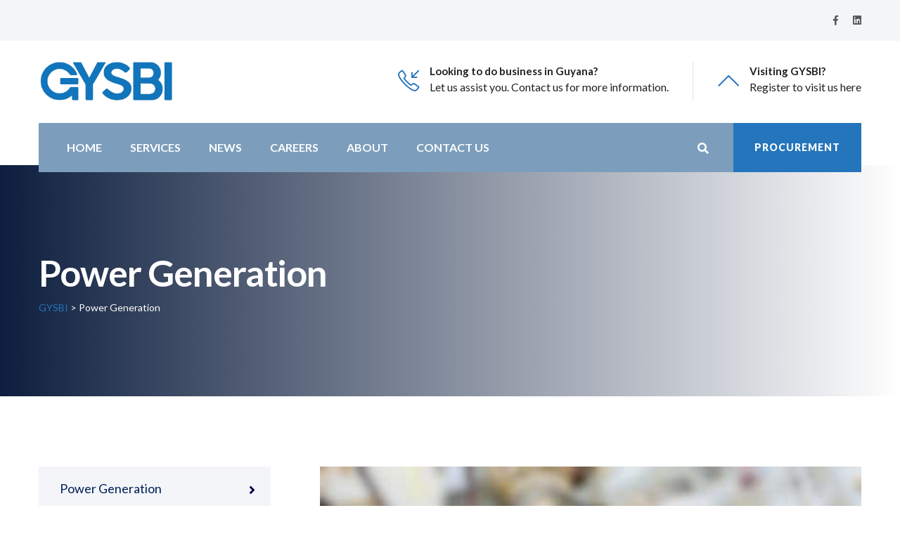

--- FILE ---
content_type: text/html; charset=UTF-8
request_url: https://www.gysbi.gy/project/power-generation-2/
body_size: 21162
content:
<!doctype html>
<html lang="en-US">
	<head>
		<meta charset="UTF-8">
		<link rel="icon" href="https://www.gysbi.gy/wp-content/uploads/2022/06/cropped-gysbi-favicon-32x32.jpg" sizes="32x32" />
<link rel="icon" href="https://www.gysbi.gy/wp-content/uploads/2022/06/cropped-gysbi-favicon-192x192.jpg" sizes="192x192" />
<link rel="apple-touch-icon" href="https://www.gysbi.gy/wp-content/uploads/2022/06/cropped-gysbi-favicon-180x180.jpg" />
<meta name="msapplication-TileImage" content="https://www.gysbi.gy/wp-content/uploads/2022/06/cropped-gysbi-favicon-270x270.jpg" />
		<!--Responsive -->
		<meta http-equiv = "X-UA-Compatible" content = "IE=edge">
		<meta name="viewport" content="width=device-width, initial-scale=1">
		<title>Power Generation &#8211; GYSBI</title>
<meta name='robots' content='max-image-preview:large' />
<link rel='dns-prefetch' href='//www.gysbi.gy' />
<link rel='dns-prefetch' href='//maps.googleapis.com' />
<link rel='dns-prefetch' href='//www.googletagmanager.com' />
<link rel='dns-prefetch' href='//fonts.googleapis.com' />
<link rel="alternate" type="application/rss+xml" title="GYSBI &raquo; Feed" href="https://www.gysbi.gy/feed/" />
<link rel="alternate" type="application/rss+xml" title="GYSBI &raquo; Comments Feed" href="https://www.gysbi.gy/comments/feed/" />
<link rel="alternate" title="oEmbed (JSON)" type="application/json+oembed" href="https://www.gysbi.gy/wp-json/oembed/1.0/embed?url=https%3A%2F%2Fwww.gysbi.gy%2Fproject%2Fpower-generation-2%2F" />
<link rel="alternate" title="oEmbed (XML)" type="text/xml+oembed" href="https://www.gysbi.gy/wp-json/oembed/1.0/embed?url=https%3A%2F%2Fwww.gysbi.gy%2Fproject%2Fpower-generation-2%2F&#038;format=xml" />
<style id='wp-img-auto-sizes-contain-inline-css' type='text/css'>
img:is([sizes=auto i],[sizes^="auto," i]){contain-intrinsic-size:3000px 1500px}
/*# sourceURL=wp-img-auto-sizes-contain-inline-css */
</style>
<link rel='stylesheet' id='formidable-css' href='https://www.gysbi.gy/wp-content/plugins/formidable/css/formidableforms.css?ver=1210254' type='text/css' media='all' />
<link rel='stylesheet' id='icomoon-css' href='https://www.gysbi.gy/wp-content/plugins/solustrid-core/elementor-addons/icon/style.css?ver=6.9' type='text/css' media='all' />
<style id='wp-emoji-styles-inline-css' type='text/css'>

	img.wp-smiley, img.emoji {
		display: inline !important;
		border: none !important;
		box-shadow: none !important;
		height: 1em !important;
		width: 1em !important;
		margin: 0 0.07em !important;
		vertical-align: -0.1em !important;
		background: none !important;
		padding: 0 !important;
	}
/*# sourceURL=wp-emoji-styles-inline-css */
</style>
<style id='classic-theme-styles-inline-css' type='text/css'>
/*! This file is auto-generated */
.wp-block-button__link{color:#fff;background-color:#32373c;border-radius:9999px;box-shadow:none;text-decoration:none;padding:calc(.667em + 2px) calc(1.333em + 2px);font-size:1.125em}.wp-block-file__button{background:#32373c;color:#fff;text-decoration:none}
/*# sourceURL=/wp-includes/css/classic-themes.min.css */
</style>
<style id='wp-job-openings-blocks-style-inline-css' type='text/css'>
.wp-block-create-block-wjo-block{background-color:#21759b;border:1px dotted red;color:#fff;padding:2px}.awsm-b-row{display:-webkit-box;display:-ms-flexbox;display:-webkit-flex;display:flex;display:flexbox;-webkit-flex-flow:row wrap;margin:0 -15px;-webkit-box-orient:horizontal;-webkit-box-direction:normal;-ms-flex-flow:row wrap;flex-flow:row wrap}.awsm-b-row,.awsm-b-row *,.awsm-b-row :after,.awsm-b-row :before{-webkit-box-sizing:border-box;box-sizing:border-box}.awsm-b-grid-item{display:-webkit-box;display:-ms-flexbox;display:-webkit-flex;display:flex;float:left;padding:0 15px!important;width:33.333%;-webkit-box-orient:vertical;-webkit-box-direction:normal;-ms-flex-direction:column;flex-direction:column;-webkit-flex-direction:column}.awsm-b-grid-col-4 .awsm-b-grid-item{width:25%}.awsm-b-grid-col-2 .awsm-b-grid-item{width:50%}.awsm-b-grid-col .awsm-b-grid-item{width:100%}.awsm-b-job-hide{display:none!important}.awsm-job-show{display:block!important}.awsm-b-job-item{background:#fff;font-size:14px;padding:20px}a.awsm-b-job-item{text-decoration:none!important}.awsm-b-grid-item .awsm-b-job-item{border:1px solid #dddfe3;border-radius:2px;-webkit-box-shadow:0 1px 4px 0 rgba(0,0,0,.05);box-shadow:0 1px 4px 0 rgba(0,0,0,.05);display:-webkit-box;display:-ms-flexbox;display:-webkit-flex;display:flex;margin-bottom:30px;-webkit-box-orient:vertical;-webkit-box-direction:normal;-ms-flex-direction:column;flex-direction:column;-webkit-flex-direction:column;-webkit-box-flex:1;-ms-flex-positive:1;flex-grow:1;-webkit-flex-grow:1;-webkit-transition:all .3s ease;transition:all .3s ease}.awsm-b-grid-item .awsm-b-job-item:focus,.awsm-b-grid-item .awsm-b-job-item:hover{-webkit-box-shadow:0 3px 15px -5px rgba(0,0,0,.2);box-shadow:0 3px 15px -5px rgba(0,0,0,.2)}.awsm-b-grid-item .awsm-job-featured-image{margin-bottom:14px}.awsm-b-job-item h2.awsm-b-job-post-title{font-size:18px;margin:0 0 15px;text-align:left}.awsm-b-job-item h2.awsm-b-job-post-title a{font-size:18px}.awsm-b-grid-item .awsm-job-info{margin-bottom:10px;min-height:83px}.awsm-b-grid-item .awsm-job-info p{margin:0 0 8px}.awsm-b-job-wrap:after{clear:both;content:"";display:table}.awsm-b-filter-wrap,.awsm-b-filter-wrap *{-webkit-box-sizing:border-box;box-sizing:border-box}.awsm-b-filter-wrap{margin:0 -10px 20px}.awsm-b-filter-wrap form{display:-webkit-box;display:-webkit-flex;display:-ms-flexbox;display:flex;-webkit-flex-wrap:wrap;-ms-flex-wrap:wrap;flex-wrap:wrap}.awsm-b-filter-wrap .awsm-b-filter-items{display:none}.awsm-b-filter-wrap.awsm-b-full-width-search-filter-wrap .awsm-b-filter-item-search,.awsm-b-filter-wrap.awsm-b-full-width-search-filter-wrap .awsm-b-filter-items,.awsm-b-filter-wrap.awsm-b-no-search-filter-wrap .awsm-b-filter-items{width:100%}.awsm-b-filter-toggle{border:1px solid #ccc;border-radius:4px;display:-webkit-box;display:-webkit-flex;display:-ms-flexbox;display:flex;-webkit-flex-flow:wrap;-ms-flex-flow:wrap;flex-flow:wrap;margin:0 10px 10px;outline:none!important;padding:12px;width:46px}.awsm-b-filter-toggle.awsm-on{background:#ccc}.awsm-b-filter-toggle svg{height:20px;width:20px}.awsm-b-filter-wrap.awsm-b-no-search-filter-wrap .awsm-b-filter-toggle{width:100%;-webkit-box-align:center;-webkit-align-items:center;-ms-flex-align:center;align-items:center;-webkit-box-pack:justify;-webkit-justify-content:space-between;-ms-flex-pack:justify;justify-content:space-between;text-decoration:none}.awsm-b-filter-wrap.awsm-b-no-search-filter-wrap .awsm-b-filter-toggle svg{height:22px;width:22px}@media(min-width:768px){.awsm-b-filter-wrap .awsm-b-filter-items{display:-webkit-box!important;display:-webkit-flex!important;display:-ms-flexbox!important;display:flex!important;-webkit-flex-wrap:wrap;-ms-flex-wrap:wrap;flex-wrap:wrap;width:calc(100% - 250px)}.awsm-b-filter-toggle{display:none}.awsm-b-filter-item-search{width:250px}}.awsm-b-filter-wrap .awsm-b-filter-item{padding:0 10px 10px}.awsm-b-filter-item-search{padding:0 10px 10px;position:relative}@media(max-width:768px){.awsm-b-filter-wrap .awsm-b-filter-items{width:100%}.awsm-b-filter-item-search{width:calc(100% - 66px)}.awsm-b-filter-wrap .awsm-b-filter-item .awsm-selectric-wrapper{min-width:100%}}.awsm-b-filter-wrap .awsm-b-filter-item .awsm-b-job-form-control{min-height:48px;padding-right:58px}.awsm-b-filter-item-search .awsm-b-job-form-control{min-height:48px;padding-right:48px}.awsm-b-filter-item-search-in{position:relative}.awsm-b-filter-item-search .awsm-b-job-search-icon-wrapper{color:#ccc;cursor:pointer;font-size:16px;height:100%;line-height:48px;position:absolute;right:0;text-align:center;top:0;width:48px}.awsm-b-jobs-none-container{padding:25px}.awsm-b-jobs-none-container p{margin:0;padding:5px}.awsm-b-row .awsm-b-jobs-pagination{padding:0 15px;width:100%}.awsm-b-jobs-pagination{float:left;width:100%}.awsm-b-load-more-main a.awsm-b-load-more,.awsm-load-more-classic a.page-numbers{background:#fff;border:1px solid #dddfe3;-webkit-box-shadow:0 1px 4px 0 rgba(0,0,0,.05);box-shadow:0 1px 4px 0 rgba(0,0,0,.05);display:block;margin:0!important;outline:none!important;padding:20px;text-align:center;text-decoration:none!important;-webkit-transition:all .3s ease;transition:all .3s ease}.awsm-load-more-classic a.page-numbers,.awsm-load-more-classic span.page-numbers{font-size:90%;padding:5px 10px}.awsm-load-more-classic{text-align:center}.awsm-b-load-more-main a.awsm-load-more:focus,.awsm-b-load-more-main a.awsm-load-more:hover,.awsm-load-more-classic a.page-numbers:focus,.awsm-load-more-classic a.page-numbers:hover{-webkit-box-shadow:0 3px 15px -5px rgba(0,0,0,.2);box-shadow:0 3px 15px -5px rgba(0,0,0,.2)}.awsm-b-jobs-pagination.awsm-load-more-classic ul{list-style:none;margin:0;padding:0}.awsm-b-jobs-pagination.awsm-load-more-classic ul li{display:inline-block}.awsm-b-lists{border:1px solid #ededed}.awsm-b-list-item{width:100%}.awsm-b-list-item h2.awsm-job-b-post-title{margin-bottom:0}.awsm-b-list-item .awsm-job-featured-image{float:left;margin-right:10px}.awsm-b-list-item .awsm-job-featured-image img{height:50px;width:50px}.awsm-b-list-item .awsm-b-job-item{border-bottom:1px solid rgba(0,0,0,.13)}.awsm-b-list-item .awsm-b-job-item:after{clear:both;content:"";display:table}.awsm-b-list-left-col{float:left;width:50%}.awsm-b-list-right-col{float:left;text-align:right;width:50%}.awsm-b-list-item .awsm-job-specification-wrapper{display:inline-block;vertical-align:middle}.awsm-b-list-item .awsm-job-specification-item{display:inline-block;margin:0 15px 0 0;vertical-align:middle}a.awsm-b-job-item .awsm-job-specification-item{color:#4c4c4c}.awsm-b-list-item .awsm-job-more-container{display:inline-block;vertical-align:middle}.awsm-job-more-container .awsm-job-more span:before{content:"→"}.awsm-b-lists .awsm-b-jobs-pagination{margin-top:30px}.awsm-job-specification-item>[class^=awsm-job-icon-]{margin-right:6px}.awsm-job-specification-term:after{content:", "}.awsm-job-specification-term:last-child:after{content:""}.awsm-job-single-wrap,.awsm-job-single-wrap *,.awsm-job-single-wrap :after,.awsm-job-single-wrap :before{-webkit-box-sizing:border-box;box-sizing:border-box}.awsm-job-single-wrap{margin-bottom:1.3em}.awsm-job-single-wrap:after{clear:both;content:"";display:table}.awsm-job-content{padding-bottom:32px}.awsm-job-single-wrap.awsm-col-2 .awsm-job-content{float:left;padding-right:15px;width:55%}.awsm-job-single-wrap.awsm-col-2 .awsm-job-form{float:left;padding-left:15px;width:45%}.awsm-job-head,.awsm_job_spec_above_content{margin-bottom:20px}.awsm-job-head h1{margin:0 0 20px}.awsm-job-list-info span{margin-right:10px}.awsm-job-single-wrap .awsm-job-expiration-label{font-weight:700}.awsm-job-form-inner{background:#fff;border:1px solid #dddfe3;padding:35px}.awsm-job-form-inner h2{margin:0 0 30px}.awsm-job-form-group{margin-bottom:20px}.awsm-job-form-group input[type=checkbox],.awsm-job-form-group input[type=radio]{margin-right:5px}.awsm-job-form-group label{display:block;margin-bottom:10px}.awsm-job-form-options-container label,.awsm-job-inline-group label{display:inline;font-weight:400}.awsm-b-job-form-control{display:block;width:100%}.awsm-job-form-options-container span{display:inline-block;margin-bottom:10px;margin-left:10px}.awsm-job-submit{background:#0195ff;border:1px solid #0195ff;color:#fff;padding:10px 30px}.awsm-job-submit:focus,.awsm-job-submit:hover{background:rgba(0,0,0,0);color:#0195ff}.awsm-job-form-error{color:#db4c4c;font-weight:500}.awsm-b-job-form-control.awsm-job-form-error,.awsm-b-job-form-control.awsm-job-form-error:focus{border:1px solid #db4c4c}.awsm-error-message,.awsm-success-message{padding:12px 25px}.awsm-error-message p:empty,.awsm-success-message p:empty{display:none}.awsm-error-message p,.awsm-success-message p{margin:0!important;padding:0!important}.awsm-success-message{border:1px solid #1ea508}.awsm-error-message{border:1px solid #db4c4c}ul.awsm-error-message li{line-height:1.8em;margin-left:1.2em}.awsm-expired-message{padding:25px}.awsm-expired-message p{margin:1em 0}.awsm-job-container{margin:0 auto;max-width:1170px;padding:50px 0;width:100%}.awsm-jobs-loading{position:relative}.awsm-b-job-listings:after{content:"";height:100%;left:0;opacity:0;position:absolute;top:0;-webkit-transition:all .3s ease;transition:all .3s ease;visibility:hidden;width:100%}.awsm-b-job-listings.awsm-jobs-loading:after{opacity:1;visibility:visible}.awsm-b-sr-only{height:1px;margin:-1px;overflow:hidden;padding:0;position:absolute;width:1px;clip:rect(0,0,0,0);border:0}@media(max-width:1024px){.awsm-b-grid-col-4 .awsm-b-grid-item{width:33.333%}}@media(max-width:992px){.awsm-job-single-wrap.awsm-col-2 .awsm-job-content{padding-right:0;width:100%}.awsm-job-single-wrap.awsm-col-2 .awsm-job-form{padding-left:0;width:100%}}@media(max-width:768px){.awsm-b-grid-col-3 .awsm-b-grid-item,.awsm-b-grid-col-4 .awsm-b-grid-item,.awsm-b-grid-item{width:50%}.awsm-b-list-left-col{padding-bottom:10px;width:100%}.awsm-b-list-right-col{text-align:left;width:100%}}@media(max-width:648px){.awsm-b-grid-col-2 .awsm-b-grid-item,.awsm-b-grid-col-3 .awsm-b-grid-item,.awsm-b-grid-col-4 .awsm-b-grid-item,.awsm-b-grid-item{width:100%}.awsm-b-list-item .awsm-job-specification-wrapper{display:block;float:none;padding-bottom:5px}.awsm-b-list-item .awsm-job-more-container{display:block;float:none}}.awsm-job-form-plugin-style .awsm-b-job-form-control{border:1px solid #ccc;border-radius:4px;color:#060606;display:block;font:inherit;line-height:1;min-height:46px;padding:8px 15px;-webkit-transition:all .3s ease;transition:all .3s ease;width:100%}.awsm-job-form-plugin-style .awsm-b-job-form-control:focus{border-color:#060606;-webkit-box-shadow:none;box-shadow:none;outline:none}.awsm-job-form-plugin-style .awsm-b-job-form-control.awsm-job-form-error{border-color:#db4c4c}.awsm-job-form-plugin-style textarea.awsm-b-job-form-control{min-height:80px}.awsm-job-form-plugin-style .awsm-application-submit-btn,.awsm-job-form-plugin-style .awsm-jobs-primary-button{background:#060606;border-radius:45px;color:#fff;padding:16px 32px;-webkit-transition:all .3s ease;transition:all .3s ease}.awsm-job-form-plugin-style .awsm-application-submit-btn:focus,.awsm-job-form-plugin-style .awsm-application-submit-btn:hover,.awsm-job-form-plugin-style .awsm-jobs-primary-button:focus,.awsm-job-form-plugin-style .awsm-jobs-primary-button:hover{background:#060606;color:#fff;outline:none}.awsm-job-form-plugin-style .awsm-jobs-primary-button{cursor:pointer}.awsm-job-form-plugin-style .awsm-jobs-primary-button:disabled{opacity:.5;pointer-events:none}.awsm-job-form-plugin-style .awsm-selectric{border-color:#ccc;border-radius:4px;-webkit-box-shadow:none;box-shadow:none}.awsm-job-form-plugin-style .awsm-selectric-open .awsm-selectric{border-color:#060606}.awsm-job-form-plugin-style .awsm-selectric .label{margin-left:15px}.awsm-jobs-is-block-theme .site-branding{padding:0 2.1rem}.awsm-jobs-is-block-theme .site-content{padding:0 2.1rem 3rem}.awsm-jobs-is-block-theme .site-title{margin-bottom:0}.awsm-b-job-wrap,.awsm-b-job-wrap *{-webkit-box-sizing:border-box;box-sizing:border-box}

/*# sourceURL=https://www.gysbi.gy/wp-content/plugins/wp-job-openings/blocks/build/style-index.css */
</style>
<link rel='stylesheet' id='awsm-jobs-general-css' href='https://www.gysbi.gy/wp-content/plugins/wp-job-openings/assets/css/general.min.css?ver=3.5.4' type='text/css' media='all' />
<link rel='stylesheet' id='awsm-jobs-style-css' href='https://www.gysbi.gy/wp-content/plugins/wp-job-openings/assets/css/style.min.css?ver=3.5.4' type='text/css' media='all' />
<style id='global-styles-inline-css' type='text/css'>
:root{--wp--preset--aspect-ratio--square: 1;--wp--preset--aspect-ratio--4-3: 4/3;--wp--preset--aspect-ratio--3-4: 3/4;--wp--preset--aspect-ratio--3-2: 3/2;--wp--preset--aspect-ratio--2-3: 2/3;--wp--preset--aspect-ratio--16-9: 16/9;--wp--preset--aspect-ratio--9-16: 9/16;--wp--preset--color--black: #000000;--wp--preset--color--cyan-bluish-gray: #abb8c3;--wp--preset--color--white: #ffffff;--wp--preset--color--pale-pink: #f78da7;--wp--preset--color--vivid-red: #cf2e2e;--wp--preset--color--luminous-vivid-orange: #ff6900;--wp--preset--color--luminous-vivid-amber: #fcb900;--wp--preset--color--light-green-cyan: #7bdcb5;--wp--preset--color--vivid-green-cyan: #00d084;--wp--preset--color--pale-cyan-blue: #8ed1fc;--wp--preset--color--vivid-cyan-blue: #0693e3;--wp--preset--color--vivid-purple: #9b51e0;--wp--preset--color--strong-yellow: #f7bd00;--wp--preset--color--strong-white: #fff;--wp--preset--color--light-black: #242424;--wp--preset--color--very-light-gray: #797979;--wp--preset--color--very-dark-black: #000000;--wp--preset--gradient--vivid-cyan-blue-to-vivid-purple: linear-gradient(135deg,rgb(6,147,227) 0%,rgb(155,81,224) 100%);--wp--preset--gradient--light-green-cyan-to-vivid-green-cyan: linear-gradient(135deg,rgb(122,220,180) 0%,rgb(0,208,130) 100%);--wp--preset--gradient--luminous-vivid-amber-to-luminous-vivid-orange: linear-gradient(135deg,rgb(252,185,0) 0%,rgb(255,105,0) 100%);--wp--preset--gradient--luminous-vivid-orange-to-vivid-red: linear-gradient(135deg,rgb(255,105,0) 0%,rgb(207,46,46) 100%);--wp--preset--gradient--very-light-gray-to-cyan-bluish-gray: linear-gradient(135deg,rgb(238,238,238) 0%,rgb(169,184,195) 100%);--wp--preset--gradient--cool-to-warm-spectrum: linear-gradient(135deg,rgb(74,234,220) 0%,rgb(151,120,209) 20%,rgb(207,42,186) 40%,rgb(238,44,130) 60%,rgb(251,105,98) 80%,rgb(254,248,76) 100%);--wp--preset--gradient--blush-light-purple: linear-gradient(135deg,rgb(255,206,236) 0%,rgb(152,150,240) 100%);--wp--preset--gradient--blush-bordeaux: linear-gradient(135deg,rgb(254,205,165) 0%,rgb(254,45,45) 50%,rgb(107,0,62) 100%);--wp--preset--gradient--luminous-dusk: linear-gradient(135deg,rgb(255,203,112) 0%,rgb(199,81,192) 50%,rgb(65,88,208) 100%);--wp--preset--gradient--pale-ocean: linear-gradient(135deg,rgb(255,245,203) 0%,rgb(182,227,212) 50%,rgb(51,167,181) 100%);--wp--preset--gradient--electric-grass: linear-gradient(135deg,rgb(202,248,128) 0%,rgb(113,206,126) 100%);--wp--preset--gradient--midnight: linear-gradient(135deg,rgb(2,3,129) 0%,rgb(40,116,252) 100%);--wp--preset--font-size--small: 19.5px;--wp--preset--font-size--medium: 20px;--wp--preset--font-size--large: 36.5px;--wp--preset--font-size--x-large: 42px;--wp--preset--font-size--normal: 22px;--wp--preset--font-size--huge: 49.5px;--wp--preset--spacing--20: 0.44rem;--wp--preset--spacing--30: 0.67rem;--wp--preset--spacing--40: 1rem;--wp--preset--spacing--50: 1.5rem;--wp--preset--spacing--60: 2.25rem;--wp--preset--spacing--70: 3.38rem;--wp--preset--spacing--80: 5.06rem;--wp--preset--shadow--natural: 6px 6px 9px rgba(0, 0, 0, 0.2);--wp--preset--shadow--deep: 12px 12px 50px rgba(0, 0, 0, 0.4);--wp--preset--shadow--sharp: 6px 6px 0px rgba(0, 0, 0, 0.2);--wp--preset--shadow--outlined: 6px 6px 0px -3px rgb(255, 255, 255), 6px 6px rgb(0, 0, 0);--wp--preset--shadow--crisp: 6px 6px 0px rgb(0, 0, 0);}:where(.is-layout-flex){gap: 0.5em;}:where(.is-layout-grid){gap: 0.5em;}body .is-layout-flex{display: flex;}.is-layout-flex{flex-wrap: wrap;align-items: center;}.is-layout-flex > :is(*, div){margin: 0;}body .is-layout-grid{display: grid;}.is-layout-grid > :is(*, div){margin: 0;}:where(.wp-block-columns.is-layout-flex){gap: 2em;}:where(.wp-block-columns.is-layout-grid){gap: 2em;}:where(.wp-block-post-template.is-layout-flex){gap: 1.25em;}:where(.wp-block-post-template.is-layout-grid){gap: 1.25em;}.has-black-color{color: var(--wp--preset--color--black) !important;}.has-cyan-bluish-gray-color{color: var(--wp--preset--color--cyan-bluish-gray) !important;}.has-white-color{color: var(--wp--preset--color--white) !important;}.has-pale-pink-color{color: var(--wp--preset--color--pale-pink) !important;}.has-vivid-red-color{color: var(--wp--preset--color--vivid-red) !important;}.has-luminous-vivid-orange-color{color: var(--wp--preset--color--luminous-vivid-orange) !important;}.has-luminous-vivid-amber-color{color: var(--wp--preset--color--luminous-vivid-amber) !important;}.has-light-green-cyan-color{color: var(--wp--preset--color--light-green-cyan) !important;}.has-vivid-green-cyan-color{color: var(--wp--preset--color--vivid-green-cyan) !important;}.has-pale-cyan-blue-color{color: var(--wp--preset--color--pale-cyan-blue) !important;}.has-vivid-cyan-blue-color{color: var(--wp--preset--color--vivid-cyan-blue) !important;}.has-vivid-purple-color{color: var(--wp--preset--color--vivid-purple) !important;}.has-black-background-color{background-color: var(--wp--preset--color--black) !important;}.has-cyan-bluish-gray-background-color{background-color: var(--wp--preset--color--cyan-bluish-gray) !important;}.has-white-background-color{background-color: var(--wp--preset--color--white) !important;}.has-pale-pink-background-color{background-color: var(--wp--preset--color--pale-pink) !important;}.has-vivid-red-background-color{background-color: var(--wp--preset--color--vivid-red) !important;}.has-luminous-vivid-orange-background-color{background-color: var(--wp--preset--color--luminous-vivid-orange) !important;}.has-luminous-vivid-amber-background-color{background-color: var(--wp--preset--color--luminous-vivid-amber) !important;}.has-light-green-cyan-background-color{background-color: var(--wp--preset--color--light-green-cyan) !important;}.has-vivid-green-cyan-background-color{background-color: var(--wp--preset--color--vivid-green-cyan) !important;}.has-pale-cyan-blue-background-color{background-color: var(--wp--preset--color--pale-cyan-blue) !important;}.has-vivid-cyan-blue-background-color{background-color: var(--wp--preset--color--vivid-cyan-blue) !important;}.has-vivid-purple-background-color{background-color: var(--wp--preset--color--vivid-purple) !important;}.has-black-border-color{border-color: var(--wp--preset--color--black) !important;}.has-cyan-bluish-gray-border-color{border-color: var(--wp--preset--color--cyan-bluish-gray) !important;}.has-white-border-color{border-color: var(--wp--preset--color--white) !important;}.has-pale-pink-border-color{border-color: var(--wp--preset--color--pale-pink) !important;}.has-vivid-red-border-color{border-color: var(--wp--preset--color--vivid-red) !important;}.has-luminous-vivid-orange-border-color{border-color: var(--wp--preset--color--luminous-vivid-orange) !important;}.has-luminous-vivid-amber-border-color{border-color: var(--wp--preset--color--luminous-vivid-amber) !important;}.has-light-green-cyan-border-color{border-color: var(--wp--preset--color--light-green-cyan) !important;}.has-vivid-green-cyan-border-color{border-color: var(--wp--preset--color--vivid-green-cyan) !important;}.has-pale-cyan-blue-border-color{border-color: var(--wp--preset--color--pale-cyan-blue) !important;}.has-vivid-cyan-blue-border-color{border-color: var(--wp--preset--color--vivid-cyan-blue) !important;}.has-vivid-purple-border-color{border-color: var(--wp--preset--color--vivid-purple) !important;}.has-vivid-cyan-blue-to-vivid-purple-gradient-background{background: var(--wp--preset--gradient--vivid-cyan-blue-to-vivid-purple) !important;}.has-light-green-cyan-to-vivid-green-cyan-gradient-background{background: var(--wp--preset--gradient--light-green-cyan-to-vivid-green-cyan) !important;}.has-luminous-vivid-amber-to-luminous-vivid-orange-gradient-background{background: var(--wp--preset--gradient--luminous-vivid-amber-to-luminous-vivid-orange) !important;}.has-luminous-vivid-orange-to-vivid-red-gradient-background{background: var(--wp--preset--gradient--luminous-vivid-orange-to-vivid-red) !important;}.has-very-light-gray-to-cyan-bluish-gray-gradient-background{background: var(--wp--preset--gradient--very-light-gray-to-cyan-bluish-gray) !important;}.has-cool-to-warm-spectrum-gradient-background{background: var(--wp--preset--gradient--cool-to-warm-spectrum) !important;}.has-blush-light-purple-gradient-background{background: var(--wp--preset--gradient--blush-light-purple) !important;}.has-blush-bordeaux-gradient-background{background: var(--wp--preset--gradient--blush-bordeaux) !important;}.has-luminous-dusk-gradient-background{background: var(--wp--preset--gradient--luminous-dusk) !important;}.has-pale-ocean-gradient-background{background: var(--wp--preset--gradient--pale-ocean) !important;}.has-electric-grass-gradient-background{background: var(--wp--preset--gradient--electric-grass) !important;}.has-midnight-gradient-background{background: var(--wp--preset--gradient--midnight) !important;}.has-small-font-size{font-size: var(--wp--preset--font-size--small) !important;}.has-medium-font-size{font-size: var(--wp--preset--font-size--medium) !important;}.has-large-font-size{font-size: var(--wp--preset--font-size--large) !important;}.has-x-large-font-size{font-size: var(--wp--preset--font-size--x-large) !important;}
:where(.wp-block-post-template.is-layout-flex){gap: 1.25em;}:where(.wp-block-post-template.is-layout-grid){gap: 1.25em;}
:where(.wp-block-term-template.is-layout-flex){gap: 1.25em;}:where(.wp-block-term-template.is-layout-grid){gap: 1.25em;}
:where(.wp-block-columns.is-layout-flex){gap: 2em;}:where(.wp-block-columns.is-layout-grid){gap: 2em;}
:root :where(.wp-block-pullquote){font-size: 1.5em;line-height: 1.6;}
/*# sourceURL=global-styles-inline-css */
</style>
<link rel='stylesheet' id='contact-form-7-css' href='https://www.gysbi.gy/wp-content/plugins/contact-form-7/includes/css/styles.css?ver=6.1.4' type='text/css' media='all' />
<link rel='stylesheet' id='vlp-public-css' href='https://www.gysbi.gy/wp-content/plugins/visual-link-preview/dist/public.css?ver=2.2.9' type='text/css' media='all' />
<link rel='stylesheet' id='bootstrap-css' href='https://www.gysbi.gy/wp-content/themes/solustrid/assets/css/bootstrap.css' type='text/css' media='all' />
<link rel='stylesheet' id='pe-icon-7-stroke-css' href='https://www.gysbi.gy/wp-content/themes/solustrid/assets/css/pe-icon-7-stroke.css' type='text/css' media='all' />
<link rel='stylesheet' id='imple-line-icons-css' href='https://www.gysbi.gy/wp-content/themes/solustrid/assets/css/simple-line-icons.css' type='text/css' media='all' />
<link rel='stylesheet' id='fontawesome-all-css' href='https://www.gysbi.gy/wp-content/themes/solustrid/assets/css/fontawesome-all.css' type='text/css' media='all' />
<link rel='stylesheet' id='flaticon-css' href='https://www.gysbi.gy/wp-content/themes/solustrid/assets/css/flaticon.css' type='text/css' media='all' />
<link rel='stylesheet' id='owl-carousel-css' href='https://www.gysbi.gy/wp-content/themes/solustrid/assets/css/owl-carousel.css' type='text/css' media='all' />
<link rel='stylesheet' id='jquery-ui-css' href='https://www.gysbi.gy/wp-content/themes/solustrid/assets/css/jquery-ui.css' type='text/css' media='all' />
<link rel='stylesheet' id='jquery-fancybox-css' href='https://www.gysbi.gy/wp-content/themes/solustrid/assets/css/jquery.fancybox.min.css' type='text/css' media='all' />
<link rel='stylesheet' id='solustrid-style-css' href='https://www.gysbi.gy/wp-content/themes/solustrid/style.css?ver=6.9' type='text/css' media='all' />
<style id='solustrid-style-inline-css' type='text/css'>
.page-banner.blog-banner{
                        background-image:url() !important;
                }
                
.main-header .header-top .top-left .text:before{
    background-color:  ;
}
.main-footer{
    background-color: rgba(160,170,179,1);
}


.main-menu .navigation > li:hover > a,
.main-menu .navigation > li.current > a,
.main-menu .navigation > li.current-menu-item > a{
    opacity:1;
    color: rgba(36,117,188,1);
}
a{
    color:rgba(36,117,188,1);
}
.btn-style-one{
    background-color: rgba(36,117,188,1);
}
.btn-style-two{
    background-color: rgba(36,117,188,1);
}
.btn-style-four:hover{
    background-color: rgba(36,117,188,1);
    border-color:rgba(36,117,188,1);
}
.btn-style-five:hover{
    background-color: rgba(36,117,188,1);
}

.btn-style-seven{
    background-color: rgba(36,117,188,1);
}
.list-style-one li:before{
    color:rgba(36,117,188,1);
}
.theme_color{
    color:rgba(36,117,188,1);
}
.scroll-to-top:hover{
    background:rgba(36,117,188,1);
}

.main-header .header-top .info-list li a{
    color: #ffffff;	
}

.main-header .header-top .info-list li .icon{
    color:rgba(36,117,188,1);
}

.main-header .header-top .info-list li a:hover .txt{
    color:rgba(36,117,188,1);
}
.main-header .header-top .top-left .social-links li a:hover{
    color:rgba(36,117,188,1);
}
.header-top-two .social-links li a:hover{
    color:rgba(36,117,188,1);
}
.header-top-two .change-location .location .dropdown-menu{
    border-top:2px solid rgba(36,117,188,1);
}
.header-top-two .change-location .location .dropdown-menu > li > a:hover{
    background:rgba(36,117,188,1);
}
.main-header .header-top-three .info-list li .icon{
    color:rgba(36,117,188,1);
}

.main-header .header-top-three .info-list li a:hover .txt{
    color:rgba(36,117,188,1);
}
.main-header .header-top-three .social-links li a:hover{
    color:rgba(36,117,188,1);
}
.main-menu .navigation > li:hover > a,
.main-menu .navigation > li.current > a{
    color: rgba(36,117,188,1);
}
.main-menu .navigation > li > ul > li:hover > a{
    background-color:rgba(36,117,188,1);
}
.main-menu .navigation > li > ul > li  > ul > li > a:hover{
    background-color:rgba(36,117,188,1);
}
.header-style-two .main-menu .navigation > li:hover > a,
.header-style-two .main-menu .navigation > li.current > a{
    color: rgba(36,117,188,1);
}
.header-style-two .search-box-btn:hover{
    color: rgba(36,117,188,1);
}

.header-style-two .search-box-outer .dropdown-menu{
    border-top-color: rgba(36,117,188,1);
}
.header-style-two .outer-box .btn-box .theme-btn:hover{
    background: rgba(36,117,188,1);
}
.header-style-two .info-outer .info-box .icon{
    color: rgba(36,117,188,1);
}

.header-style-two .info-outer .info-box a:hover{
    color: rgba(36,117,188,1);
}
.header-style-three .main-menu .navigation > li:hover > a,
.header-style-three .main-menu .navigation > li.current > a{
    color: rgba(36,117,188,1);
}
.header-style-three .search-box-btn:hover{
    color: rgba(36,117,188,1);
}

.main-header .search-box-outer .dropdown-menu{
    border-top-color: rgba(36,117,188,1);
}
.sticky-header .main-menu .navigation > li:hover > a,
.sticky-header .main-menu .navigation > li.current > a,
.sticky-header .main-menu .navigation > li.current-menu-item > a{
    opacity:1;
    color: rgba(36,117,188,1);
}
.page-title .bread-crumb li:before{
    color: rgba(36,117,188,1);
}

.page-title .bread-crumb li a:hover{
    color:rgba(36,117,188,1);	
}
.sec-title h2:before{
    background-color:rgba(36,117,188,1);
}

.fact-counter .count-outer{
    color:rgba(36,117,188,1);
}

.fact-counter .count-outer .count-text{
    color:rgba(36,117,188,1);
}
.services-block .inner-box:hover{
    border-color:rgba(36,117,188,1);
}
.services-block .inner-box .arrow{
    color:rgba(36,117,188,1);
}
.services-block .inner-box:hover .arrow{
    background-color:rgba(36,117,188,1);
}
.services-section-two .owl-nav .owl-prev:hover,
.services-section-two .owl-nav .owl-next:hover{
    color:rgba(36,117,188,1);
}
.services-block-two .inner-box .lower-content h3 a:hover{
    color:rgba(36,117,188,1);
}
.services-block-two .inner-box .lower-content .read-more{
    color:rgba(36,117,188,1);
}
.quote-section .inner-section{
    background-color:rgba(36,117,188,1);
}
.projects-section .projects-carousel .image-carousel .content-column .read-more{
    color:rgba(36,117,188,1);
}
.projects-section .projects-carousel .thumbs-carousel li:before{
    border-bottom:3px solid rgba(36,117,188,1);
}
.projects-section .projects-carousel .thumbs-carousel .owl-nav .owl-prev:hover,
.projects-section .projects-carousel .thumbs-carousel .owl-nav .owl-next:hover{
    border-color:rgba(36,117,188,1);
    background-color:rgba(36,117,188,1);
}
.skill-section .skill-column h2 span{
    border-bottom:1px solid rgba(36,117,188,1);
}
.skill-section .skill-column h2:before{
    background-color: rgba(36,117,188,1);
}
.video-link-box .play-box .icon{
    color: rgba(36,117,188,1);
}
.testimonial-block .inner-box .image-outer .quote{
    color:rgba(36,117,188,1);
}
.news-block .inner-box:hover .lower-content{
    border-color:rgba(36,117,188,1);
}
.news-block .inner-box .lower-content h3 a:hover{
    color:rgba(36,117,188,1);
}
.news-block .inner-box .lower-content .arrow{
    color: rgba(36,117,188,1);
}

.news-block .inner-box:hover .lower-content .arrow{
    background-color:rgba(36,117,188,1);
}
.newsletter-section{
    background-color:rgba(36,117,188,1);
}
.main-footer .footer-widget h2:before{
    background-color:rgba(36,117,188,1);
}
.news-widget-block .widget-inner h3 a:hover{
    color:rgba(36,117,188,1);
}
.main-footer .footer-bottom .social-links li a:hover{
    color:rgba(36,117,188,1);
}
.page-banner .bread-crumb li a{
    color:rgba(36,117,188,1);
}
.contact-page-section .info-column .inner-column{
    background-color:rgba(36,117,188,1);
}
.contact-page-section .info-column .inner-column .social-links li a:hover{
    color:rgba(36,117,188,1);
}
.contact-form .form-group input[type="text"]:focus,
.contact-form .form-group input[type="password"]:focus,
.contact-form .form-group input[type="tel"]:focus,
.contact-form .form-group input[type="email"]:focus,
.contact-form .form-group select:focus,
.contact-form .form-group textarea:focus{
    border-color:rgba(36,117,188,1);
}
.sidebar-title{
    border-left: 5px solid rgba(36,117,188,1);
}

.sidebar .search-box .form-group button,
.error404 .search-box .form-group button
{
    background:rgba(36,117,188,1);
}
.blog-categories li a:hover{
    color:rgba(36,117,188,1);
}
.sidebar .popular-posts .post a:hover{
    color:rgba(36,117,188,1);
}
.sidebar .popular-tags a:hover{
    border-color:rgba(36,117,188,1);
    background-color:rgba(36,117,188,1);
}
.support-widget .icon{
    color: rgba(36,117,188,1);
}
.news-block-two .inner-box:hover .lower-content{
    border-color:rgba(36,117,188,1);
}
.news-block-two .inner-box .lower-content h3 a:hover{
    color:rgba(36,117,188,1);
}
.news-block-two .inner-box .lower-content .arrow{
    color: rgba(36,117,188,1);
}
.news-block-two .inner-box:hover .lower-content .arrow{
    background-color:rgba(36,117,188,1);
}
.news-block-three .inner-box:before{
    background-color:rgba(223,101,18,0.95);
}
.styled-pagination li a:hover,
.styled-pagination li a.active{
    border-color:rgba(36,117,188,1);
    background-color:rgba(36,117,188,1);
}
.services-block-six .inner .icon{
    color:rgba(36,117,188,1);
}
.services-block-three .inner-box .image a:before{
    background: rgba(36,117,188,1);
}
.services-block-three .inner-box .lower-content h3 a:hover{
    color:rgba(36,117,188,1);
}
.services-block-three .inner-box .lower-content .read-more:hover{
    color:rgba(36,117,188,1);
}
.services-block-four .inner-box .content-box h3 a:hover{
    color:rgba(36,117,188,1);
}
.featured-section .content-box .title:after{
    border-bottom: 1px solid rgba(36,117,188,1);
}
.featured-section .content-box .slide-item h3 a:hover{
    color: rgba(36,117,188,1);
}
.featured-section .content-box .slide-item .read-more{
    color:rgba(36,117,188,1);
}
.tabs-style-one .tab-buttons .tab-btn.active-btn .txt:before{
    border-color: rgba(36,117,188,1);
}
.tabs-style-one .tab-buttons .tab-btn.active-btn .icon{
    color: rgba(36,117,188,1);
}
.tabs-style-one .tab .read-more{
    color:rgba(36,117,188,1);
}
.tabs-style-one .tab .read-more:hover{
    color:rgba(36,117,188,1);
}
.what-we-offer .image-column .inner{
    border:12px solid rgba(36,117,188,1);
}
.play-box-two .icon{
    color: rgba(36,117,188,1);
}
.appointment-form .form-group input:focus,
.appointment-form .form-group textarea:focus,
.appointment-form .form-group select:focus{
    border-color: rgba(36,117,188,1);
}
.ui-state-active, 
.ui-widget-content .ui-state-active, 
.ui-widget-header .ui-state-active, 
a.ui-button:active, .ui-button:active, 
.ui-button.ui-state-active:hover{
    background-color: rgba(36,117,188,1);
    border-color:rgba(36,117,188,1);
}
.testimonial-block-one .upper .icon{
    color: rgba(36,117,188,1);
}
.blog-detail .inner-box .lower-content .text blockquote .blockquote-inner .quote-icon{
    color:rgba(36,117,188,1);
}
.blog-detail .inner-box .lower-content .post-share-options .tags a:hover{
    color:rgba(36,117,188,1);
}
.new-article .prev-post a .fas{
    color:rgba(36,117,188,1);
}
.new-article .prev-post a:hover{
    color:rgba(36,117,188,1);
}

.new-article .next-post a .fas{
    color:rgba(36,117,188,1);
}

.new-article .next-post a:hover{
    color:rgba(36,117,188,1);
}

.sidebar-page-container .group-title span:before{
    background-color:rgba(36,117,188,1);
}
.sidebar-page-container .comments-area .comment-box .comment-reply-link{
    color:rgba(36,117,188,1);
}
.sidebar-page-container .comments-area .comment-box .theme-btn{
    color:rgba(36,117,188,1);
} 
.services-categories li.active a,
.services-categories li a:hover{
    border-color:rgba(36,117,188,1);
    background-color:rgba(36,117,188,1);
}

.brochures .brochure-btn span{
    color: rgba(36,117,188,1);
}

.brochures .brochure-btn:hover{
    color: rgba(36,117,188,1);
}
.services-detail .inner-box .lower-content .title-box h2:before{
    background-color:rgba(36,117,188,1);
}

.services-detail .inner-box .lower-content .text h3:before{
    background-color:rgba(36,117,188,1);
}

.about-section-two .content-column .inner-column:before{
    background-color:rgba(36,117,188,1);
}

.mission-section .content-box h4:before{
    border-right: 60px solid rgba(36,117,188,1);
}
.accordion-box .block .acc-btn.active .icon-outer{
    color: rgba(36,117,188,1);
}
.faq-section .image-column .image{
    border: 15px solid rgba(36,117,188,1);
}
.accordion-box.style-two .block .acc-btn.active{
    background-color: rgba(36,117,188,1);
}
.feature-block-five:nth-child(2) .inner-box:before{
    background-color: rgba(36,117,188,1);
}
.team-block .image-box .image{
    background-color: rgba(36,117,188,1);
}

.team-block .inner-box:hover .lower-content{
    border-color:rgba(36,117,188,1);
}

.team-block .lower-content .arrow{
    color: rgba(36,117,188,1);
}

.team-block .inner-box:hover .lower-content .arrow{
    background-color:rgba(36,117,188,1);
}
.team-block-two .contact-list li .icon{
    color: rgba(36,117,188,1);
}
.team-block-two .contact-list li a:hover{
    color: rgba(36,117,188,1);
}

.team-block-two .inner-box:hover .lower-content{
    border-color:rgba(36,117,188,1);
}
.team-block-two .lower-content h3 a:hover{
    color: rgba(36,117,188,1);
}
.team-block-two .social-links li a:hover{
    color: rgba(36,117,188,1);
}
.news-section-two .owl-nav .owl-prev:hover,
.news-section-two .owl-nav .owl-next:hover{
    color:rgba(36,117,188,1);
}
.news-block-four.bg-two .lower-content{
    background: rgba(36,117,188,1);
}
.design-section .upper-section .content-column .inner-column .icons-box .icon{
    color:rgba(36,117,188,1);
}
.feature-block-two:nth-child(2) .inner-box{
    background-color:rgba(36,117,188,1);
}
.industry-block .inner-box h3 a:hover{
    color:rgba(36,117,188,1);
}
.industry-block .inner-box .read-more{
    color:rgba(36,117,188,1);
}
.fluid-section-two .left-column .inner-column .read-more{
    color:rgba(36,117,188,1);
}
.fluid-section-two .left-column .inner-column .history-block .inner-block:before{
    background-color:rgba(36,117,188,1);
}
.fluid-section-two .left-column .inner-column .history-block .inner-block h3 a:hover{
    color:rgba(36,117,188,1);
}
.approach-block h4 a:hover{
    color: rgba(36,117,188,1);
}
.what-we-offer.style-two .tabs-style-one .tab ul li:before{
    color: rgba(36,117,188,1);
}
.services-section-three.style-two .services-block-three .inner-box .lower-content .read-more{
    color: rgba(36,117,188,1);
}
.services-block-five h4 a:hover{
    color: rgba(36,117,188,1);
}
.services-block-five .link-box a{
    color:rgba(36,117,188,1);
}
.feature-block-six .inner-box:hover .icon-box .icon{
    color: rgba(36,117,188,1);
}
.feature-block-six h5 a:hover{
    color: rgba(36,117,188,1);
}
.feature-block-seven .link-box a{
    color:rgba(36,117,188,1);
}
.quotetext .inner-box  blockquote .blockquote-inner .quote-icon {
    color: rgba(36,117,188,1);
}
.widget_categories li .children a::before{
    color: rgba(36,117,188,1);
}
.widget_categories li a:hover, .widget_archive li a:hover{
    color:rgba(36,117,188,1);
}
.widget_widget_latest_posts_tab_1 .post a:hover{
    color:rgba(36,117,188,1);
}
.widget_tag_cloud .tagcloud a:hover{
    border-color:rgba(36,117,188,1);
    background-color:rgba(36,117,188,1);
}
.styled-pagination li .page-numbers.current {
    border-color:rgba(36,117,188,1);
    background-color:rgba(36,117,188,1);
}
.widget_pages ul li a:hover {
    color: rgba(36,117,188,1);
}
.widget_meta ul li a:hover{
    color: rgba(36,117,188,1);
}
.widget_recent_comments ul li{
    color: rgba(36,117,188,1);
}
.widget_recent_comments ul li:hover a {
    color: rgba(36,117,188,1);
}
.widget_rss ul li cite {
    color: rgba(36,117,188,1);
}
.widget_nav_menu ul li a:hover {
    color: rgba(36,117,188,1);
}
.footer-column .widget_categories li a:hover , .footer-column .widget_archive li a:hover  {
    color: rgba(36,117,188,1);
}
.footer-column .widget_recent_entries ul li:hover a {
    color: rgba(36,117,188,1);
}
.footer-column .widget_nav_menu ul li a:hover {
    color: rgba(36,117,188,1);
}
blockquote:before {
    color: rgba(36,117,188,1);
}
.page-links .current, .page-links .post-page-numbers:hover {
    border-color:rgba(36,117,188,1);
    background-color:rgba(36,117,188,1);
}
.comment-box blockquote .blockquote-inner .quote-icon{
    color:rgba(36,117,188,1);
}
.nav-links .page-numbers:hover, .nav-links .current {
    border-color: rgba(36,117,188,1);
    background-color: rgba(36,117,188,1);
}
.index-blog-detail .nav-previous a .fas {
    color: rgba(36,117,188,1);
}

.index-blog-detail .nav-previous a:hover {
    color: rgba(36,117,188,1);
}
.index-blog-detail .nav-next a .fas {
    color: rgba(36,117,188,1);
}

.index-blog-detail .nav-next a:hover {
    color: rgba(36,117,188,1);
}
.index-page-detail blockquote .blockquote-inner .quote-icon{
    color:rgba(36,117,188,1);
}
a.post-edit-link:hover {
    background: rgba(36,117,188,1);
}
.index-page-detail .comments-area .comment-box .theme-btn{
    color:rgba(36,117,188,1);
}
.wp-block-separator {
    border-bottom: 2px solid rgba(36,117,188,1);
}
.sticky_post_icon i.fas.fa-paperclip {
    color: rgba(36,117,188,1);
}
.sticky_post_area {
    border-bottom: 3px solid rgba(36,117,188,1) !important;
}

.sticky_post_area a.arrow {
    background: rgba(36,117,188,1) !important;
}
.projects-section .projects-carousel .image-carousel .content-column .read-more {
    color: rgba(36,117,188,1);
}




.btn-style-one:hover{
    background-color: rgba(124,158,188,1);
}
.btn-style-three{
    color: rgba(124,158,188,1);
}
.btn-style-three:hover{
    background-color: rgba(124,158,188,1);
}
.btn-style-five{
    background-color: rgba(124,158,188,1);
}
.btn-style-six{
    color: rgba(124,158,188,1);
}
.btn-style-six:hover{
    background-color: rgba(124,158,188,1);
}
.btn-style-seven:hover{
    background-color: rgba(124,158,188,1);
}
.main-header .header-top{
    background-color:rgba(124,158,188,1);
}
.header-top-two .change-location .location > a{
    background:rgba(124,158,188,1);
}
.header-style-two .header-lower .nav-outer{
    background: rgba(124,158,188,1);
}
.sec-title h2 {
    color: rgba(124,158,188,1) !important;
}
.sec-title h2:after{
    background-color:rgba(124,158,188,1);
}
.services-block .inner-box{
    border-bottom:3px solid rgba(124,158,188,1);
}
.services-block .inner-box:before{
    background-color:rgba(124,158,188,1);
}
.services-block .inner-box .icon-box{
    color:rgba(124,158,188,1);
}
.fluid-section-one .content-column .signature-box h4{
    color:rgba(124,158,188,1);
}
.services-section-two{
    background-color:rgba(124,158,188,1);
}
.projects-section .projects-carousel .image-carousel .content-column .read-more .arrow{
    color:rgba(124,158,188,1);
}
.projects-section .projects-carousel .image-carousel .content-column .read-more:hover{
    color:rgba(124,158,188,1);
}
.clients-section.style-two .owl-dots .owl-dot.active span{
    background: rgba(124,158,188,1);
    border-color:rgba(124,158,188,1);
}
.news-block .inner-box .lower-content{
    border-bottom:3px solid rgba(124,158,188,1);
}
.news-block .inner-box .lower-content h3:after{
    background-color:rgba(124,158,188,1);
}
.factory-section .title-box h2{
    color:rgba(124,158,188,1);
}
.subscribe-form .form-group input[type="submit"],
.subscribe-form .submit-btn{
    background-color:rgba(124,158,188,1);
}
.blog-categories li a{
    color:rgba(124,158,188,1);
}
.support-widget .widget-content{
    background-color: rgba(124,158,188,1);
}
.news-block-two .inner-box .lower-content{
    border-bottom:3px solid rgba(124,158,188,1);
}
.news-block-two .inner-box .lower-content h3:after{
    background-color:rgba(124,158,188,1);
}
.about-section .left-column .author-name{
    color:rgba(124,158,188,1);
}
.services-block-six .inner:hover{
    border-color:rgba(124,158,188,1);
    background:rgba(124,158,188,1);	
}
.fun-facts-section .count-column .count-outer{
    color:rgba(124,158,188,1);
}
.services-block-three .inner-box .lower-content .read-more .fas{
    color:rgba(124,158,188,1);
}

.featured-section .content-box .title h2{
    color: rgba(124,158,188,1);
}

.featured-section .content-box .title:before{
    border-bottom: 1px solid rgba(124,158,188,1);
}

.featured-section .content-box .slide-item .read-more .fas{
    color:rgba(124,158,188,1);
}
.featured-section .content-box .owl-nav .owl-prev,
.featured-section .content-box .owl-nav .owl-next{
    color: rgba(124,158,188,1);
}
.featured-section .content-box .owl-nav .owl-prev:hover,
.featured-section .content-box .owl-nav .owl-next:hover{
    background: rgba(124,158,188,1);
    border-color: rgba(124,158,188,1);
}
.tabs-style-one .tab-buttons .tab-btn.active-btn .txt{
    color: rgba(124,158,188,1);
}
.tabs-style-one .tab .read-more .fas{
    color:rgba(124,158,188,1);
}
.request-quote-section:before{
    background-color: rgba(124,158,188,1);
}
.newsletter-section-two .title-box h2{
    color:rgba(124,158,188,1);
}

.blog-detail .inner-box .lower-content .content-inner .title-box{
    border-bottom:3px solid rgba(124,158,188,1);
}
.blog-detail .inner-box .lower-content .content-inner .title-box h2{
    color:rgba(124,158,188,1);
}
.blog-detail .inner-box .lower-content .post-share-options .tags a{
    color:rgba(124,158,188,1);
}
.new-article{
    background-color:rgba(124,158,188,1);
}
.sidebar-page-container .group-title span{
    color: rgba(124,158,188,1);
}
.sidebar-page-container .group-title span:after{
    background-color:rgba(124,158,188,1);
}
.sidebar-page-container .comments-area .comment-box .comment-reply-link .fas{
    color:rgba(124,158,188,1);
}

.sidebar-page-container .comments-area .comment-box .comment-reply-link:hover{
    color:rgba(124,158,188,1);
}
.sidebar-page-container .comments-area .comment-box .theme-btn .fas{
    color:rgba(124,158,188,1);
}
.sidebar-page-container .comments-area .comment-box .theme-btn:hover{
    color:rgba(124,158,188,1);
}
.services-categories li a{
    color:rgba(124,158,188,1);
}
.services-detail .inner-box .lower-content .title-box h2{
    color: rgba(124,158,188,1);
}
.services-detail .inner-box .lower-content .title-box h2:after{
    background-color:rgba(124,158,188,1);
}
.services-detail .inner-box .lower-content .text h3{
    color:rgba(124,158,188,1);
}
.title-style-one.style-two h2{
    color:rgba(124,158,188,1);
}
.about-section-two .content-column .inner-column:after{
    background-color:rgba(124,158,188,1);
}
.mission-section:before{
    background-color: rgba(124,158,188,1);
}
.mission-section .content-box h4{
    color: rgba(124,158,188,1);
}
.mission-section .content-box h4:before{
    border-left: 20px solid rgba(124,158,188,1); 
}
.accordion-box .block .acc-btn.active{
    background-color: rgba(124,158,188,1);
}
.accordion-box.style-two .block .icon-outer{
    color: rgba(124,158,188,1);
}
.feature-block-five .link-box a:hover{
    color: rgba(124,158,188,1);
}
.team-block .lower-content{
    border-bottom:3px solid rgba(124,158,188,1);
}
.team-block .inner-box:hover .lower-content{
    background-color: rgba(124,158,188,1);
}
.team-block-two .lower-content{
    border-bottom:3px solid rgba(124,158,188,1);
}
.news-section-two{
    background-color:rgba(124,158,188,1);
}
.industries-section{
    background-color:rgba(124,158,188,1);
}
.fluid-section-two .outer-container{
    background-color:rgba(124,158,188,1);
}
.services-section.style-two .services-block .inner-box:hover .icon-box{
    color: rgba(124,158,188,1);
}
.approach-block .icon-box .icon{
    color: rgba(124,158,188,1);
}
.services-block-five .link-box a i{
    color:rgba(124,158,188,1);
}

.services-block-five .link-box a:hover{
    color:rgba(124,158,188,1);
}
.feature-block-six .icon-box .icon{
    color: rgba(124,158,188,1);
}
.feature-block-seven .link-box a i{
    color:rgba(124,158,188,1);
}

.feature-block-seven .link-box a:hover{
    color:rgba(124,158,188,1);
}
.widget_categories li .children .children a::before{
    color: rgba(124,158,188,1);
}
.widget_categories li a, .widget_archive li a {
    color:rgba(124,158,188,1);
}
.widget_pages ul li a {
    color: rgba(124,158,188,1);
}
.widget_meta ul li a {
    color: rgba(124,158,188,1);
}
.widget_recent_comments ul li a {
    color: rgba(124,158,188,1);
}
.widget_nav_menu ul li a {
    color: rgba(124,158,188,1);
}
code {
    color: rgba(124,158,188,1);
}
.index-page-detail .comments-area .comment-box .comment-reply-link .fas{
    color:rgba(124,158,188,1);
}
.index-page-detail .comments-area .comment-box .comment-reply-link:hover{
    color:rgba(124,158,188,1);
}
.index-page-detail .comments-area .comment-box .theme-btn .fas{
    color:rgba(124,158,188,1);
}

.index-page-detail .comments-area .comment-box .theme-btn:hover{
    color:rgba(124,158,188,1);
}


 
.skill-section:before {
    background-color: rgba(124,158,188,1);
}
.main-footer .contact-widget ul li a {
    color: #ffffff;
}
.skills .skill-item .skill-bar .bar-inner .bar{
    background:-webkit-linear-gradient(left, #ffffff, rgba(124,158,188,1));
    background:-ms-linear-gradient(left, #ffffff, rgba(124,158,188,1));
    background:-o-linear-gradient(left, #ffffff, rgba(124,158,188,1));
    background:-moz-linear-gradient(left, #ffffff, rgba(124,158,188,1));
}
.appointment-form .ui-selectmenu-button.ui-button, .appointment-form .form-group input[type="text"], .appointment-form .form-group input[type="email"], .appointment-form .form-group input[type="tel"], .appointment-form .form-group input[type="url"], .appointment-form .form-group textarea, .appointment-form .form-group select {
    background-color: rgba(124,158,188,1);
}
.subscribe-form-two .form-group input[type="submit"], .subscribe-form-two .submit-btn {
    background-color: rgba(124,158,188,1);
}
.fluid-section-two .image-layer:before {
    background-color: rgba(124,158,188,1);
}
.skill-section:before {
    background-color: rgba(124,158,188,1);
}
.feature-block .inner-box .icon-box {
    color: rgba(124,158,188,1);
}
#solustrid .btn-style-two {
    background-color: rgba(124,158,188,1);
}
#main-slider-two .btn-style-two {
    background-color: rgba(124,158,188,1) !important;
}
.skills.style-two .skill-item .skill-bar .bar-inner .bar {
    background-image: -ms-linear-gradient(left, #5680CF 0%, rgba(124,158,188,1) 100%);
    background-image: -moz-linear-gradient(left, #5680CF 0%, rgba(124,158,188,1) 100%);
    background-image: -o-linear-gradient(left, #5680CF 0%, rgba(124,158,188,1) 100%);
    background-image: -webkit-gradient(linear, left top, right top, color-stop(0, #5680CF), color-stop(100, rgba(124,158,188,1)));
    background-image: -webkit-linear-gradient(left, #5680CF 0%, rgba(124,158,188,1) 100%);
    background-image: linear-gradient(to right, #5680CF 0%, rgba(124,158,188,1) 100%);
}
.news-block-four .lower-content {
    background: rgba(124,158,188,1);
}
span.framwork-share-this {
    color: rgba(124,158,188,1);
}



/*# sourceURL=solustrid-style-inline-css */
</style>
<link rel='stylesheet' id='responsive-css' href='https://www.gysbi.gy/wp-content/themes/solustrid/assets/css/responsive.css' type='text/css' media='all' />
<link rel='stylesheet' id='solustrid-theme-css' href='https://www.gysbi.gy/wp-content/themes/solustrid/assets/css/theme.css' type='text/css' media='all' />
<link rel='stylesheet' id='solustrid-google-fonts0-css' href='https://fonts.googleapis.com/css?family=Lato%3A100%2C100i%2C300%2C300i%2C400%2C400i%2C700%2C700i%2C900%2C900i' type='text/css' media='all' />
<link rel='stylesheet' id='elementor-icons-css' href='https://www.gysbi.gy/wp-content/plugins/elementor/assets/lib/eicons/css/elementor-icons.min.css?ver=5.44.0' type='text/css' media='all' />
<link rel='stylesheet' id='elementor-frontend-css' href='https://www.gysbi.gy/wp-content/plugins/elementor/assets/css/frontend.min.css?ver=3.33.4' type='text/css' media='all' />
<link rel='stylesheet' id='elementor-post-8-css' href='https://www.gysbi.gy/wp-content/uploads/elementor/css/post-8.css?ver=1765303116' type='text/css' media='all' />
<link rel='stylesheet' id='widget-image-css' href='https://www.gysbi.gy/wp-content/plugins/elementor/assets/css/widget-image.min.css?ver=3.33.4' type='text/css' media='all' />
<link rel='stylesheet' id='widget-heading-css' href='https://www.gysbi.gy/wp-content/plugins/elementor/assets/css/widget-heading.min.css?ver=3.33.4' type='text/css' media='all' />
<link rel='stylesheet' id='elementor-post-1647-css' href='https://www.gysbi.gy/wp-content/uploads/elementor/css/post-1647.css?ver=1765445731' type='text/css' media='all' />
<link rel='stylesheet' id='awsm-job-pro-flatpickr-css' href='https://www.gysbi.gy/wp-content/plugins/pro-pack-for-wp-job-openings/assets/css/flatpickr.min.css?ver=4.6.9' type='text/css' media='all' />
<link rel='stylesheet' id='awsm-job-pro-country-select-css' href='https://www.gysbi.gy/wp-content/plugins/pro-pack-for-wp-job-openings/assets/css/intlTelInput.min.css?ver=17.0.16' type='text/css' media='all' />
<link rel='stylesheet' id='awsm-job-pro-style-css' href='https://www.gysbi.gy/wp-content/plugins/pro-pack-for-wp-job-openings/assets/css/style.min.css?ver=3.4.3' type='text/css' media='all' />
<link rel='stylesheet' id='elementor-gf-local-roboto-css' href='https://www.gysbi.gy/wp-content/uploads/elementor/google-fonts/css/roboto.css?ver=1745342678' type='text/css' media='all' />
<link rel='stylesheet' id='elementor-gf-local-robotoslab-css' href='https://www.gysbi.gy/wp-content/uploads/elementor/google-fonts/css/robotoslab.css?ver=1745342712' type='text/css' media='all' />
<script type="text/javascript" src="https://www.gysbi.gy/wp-includes/js/jquery/jquery.min.js?ver=3.7.1" id="jquery-core-js"></script>
<script type="text/javascript" src="https://www.gysbi.gy/wp-includes/js/jquery/jquery-migrate.min.js?ver=3.4.1" id="jquery-migrate-js"></script>

<!-- Google tag (gtag.js) snippet added by Site Kit -->
<!-- Google Analytics snippet added by Site Kit -->
<script type="text/javascript" src="https://www.googletagmanager.com/gtag/js?id=GT-WBL6K7NH" id="google_gtagjs-js" async></script>
<script type="text/javascript" id="google_gtagjs-js-after">
/* <![CDATA[ */
window.dataLayer = window.dataLayer || [];function gtag(){dataLayer.push(arguments);}
gtag("set","linker",{"domains":["www.gysbi.gy"]});
gtag("js", new Date());
gtag("set", "developer_id.dZTNiMT", true);
gtag("config", "GT-WBL6K7NH");
 window._googlesitekit = window._googlesitekit || {}; window._googlesitekit.throttledEvents = []; window._googlesitekit.gtagEvent = (name, data) => { var key = JSON.stringify( { name, data } ); if ( !! window._googlesitekit.throttledEvents[ key ] ) { return; } window._googlesitekit.throttledEvents[ key ] = true; setTimeout( () => { delete window._googlesitekit.throttledEvents[ key ]; }, 5 ); gtag( "event", name, { ...data, event_source: "site-kit" } ); }; 
//# sourceURL=google_gtagjs-js-after
/* ]]> */
</script>
<link rel="https://api.w.org/" href="https://www.gysbi.gy/wp-json/" /><link rel="EditURI" type="application/rsd+xml" title="RSD" href="https://www.gysbi.gy/xmlrpc.php?rsd" />
<meta name="generator" content="WordPress 6.9" />
<link rel="canonical" href="https://www.gysbi.gy/project/power-generation-2/" />
<link rel='shortlink' href='https://www.gysbi.gy/?p=1647' />
<meta name="generator" content="Site Kit by Google 1.167.0" /><meta name="generator" content="Redux 4.5.9" /><script type="text/javascript">document.documentElement.className += " js";</script>
<meta name="generator" content="Elementor 3.33.4; features: additional_custom_breakpoints; settings: css_print_method-external, google_font-enabled, font_display-auto">
			<style>
				.e-con.e-parent:nth-of-type(n+4):not(.e-lazyloaded):not(.e-no-lazyload),
				.e-con.e-parent:nth-of-type(n+4):not(.e-lazyloaded):not(.e-no-lazyload) * {
					background-image: none !important;
				}
				@media screen and (max-height: 1024px) {
					.e-con.e-parent:nth-of-type(n+3):not(.e-lazyloaded):not(.e-no-lazyload),
					.e-con.e-parent:nth-of-type(n+3):not(.e-lazyloaded):not(.e-no-lazyload) * {
						background-image: none !important;
					}
				}
				@media screen and (max-height: 640px) {
					.e-con.e-parent:nth-of-type(n+2):not(.e-lazyloaded):not(.e-no-lazyload),
					.e-con.e-parent:nth-of-type(n+2):not(.e-lazyloaded):not(.e-no-lazyload) * {
						background-image: none !important;
					}
				}
			</style>
			<meta name="generator" content="Powered by Slider Revolution 6.7.12 - responsive, Mobile-Friendly Slider Plugin for WordPress with comfortable drag and drop interface." />
<link rel="icon" href="https://www.gysbi.gy/wp-content/uploads/2022/06/cropped-gysbi-favicon-32x32.jpg" sizes="32x32" />
<link rel="icon" href="https://www.gysbi.gy/wp-content/uploads/2022/06/cropped-gysbi-favicon-192x192.jpg" sizes="192x192" />
<link rel="apple-touch-icon" href="https://www.gysbi.gy/wp-content/uploads/2022/06/cropped-gysbi-favicon-180x180.jpg" />
<meta name="msapplication-TileImage" content="https://www.gysbi.gy/wp-content/uploads/2022/06/cropped-gysbi-favicon-270x270.jpg" />
<script>function setREVStartSize(e){
			//window.requestAnimationFrame(function() {
				window.RSIW = window.RSIW===undefined ? window.innerWidth : window.RSIW;
				window.RSIH = window.RSIH===undefined ? window.innerHeight : window.RSIH;
				try {
					var pw = document.getElementById(e.c).parentNode.offsetWidth,
						newh;
					pw = pw===0 || isNaN(pw) || (e.l=="fullwidth" || e.layout=="fullwidth") ? window.RSIW : pw;
					e.tabw = e.tabw===undefined ? 0 : parseInt(e.tabw);
					e.thumbw = e.thumbw===undefined ? 0 : parseInt(e.thumbw);
					e.tabh = e.tabh===undefined ? 0 : parseInt(e.tabh);
					e.thumbh = e.thumbh===undefined ? 0 : parseInt(e.thumbh);
					e.tabhide = e.tabhide===undefined ? 0 : parseInt(e.tabhide);
					e.thumbhide = e.thumbhide===undefined ? 0 : parseInt(e.thumbhide);
					e.mh = e.mh===undefined || e.mh=="" || e.mh==="auto" ? 0 : parseInt(e.mh,0);
					if(e.layout==="fullscreen" || e.l==="fullscreen")
						newh = Math.max(e.mh,window.RSIH);
					else{
						e.gw = Array.isArray(e.gw) ? e.gw : [e.gw];
						for (var i in e.rl) if (e.gw[i]===undefined || e.gw[i]===0) e.gw[i] = e.gw[i-1];
						e.gh = e.el===undefined || e.el==="" || (Array.isArray(e.el) && e.el.length==0)? e.gh : e.el;
						e.gh = Array.isArray(e.gh) ? e.gh : [e.gh];
						for (var i in e.rl) if (e.gh[i]===undefined || e.gh[i]===0) e.gh[i] = e.gh[i-1];
											
						var nl = new Array(e.rl.length),
							ix = 0,
							sl;
						e.tabw = e.tabhide>=pw ? 0 : e.tabw;
						e.thumbw = e.thumbhide>=pw ? 0 : e.thumbw;
						e.tabh = e.tabhide>=pw ? 0 : e.tabh;
						e.thumbh = e.thumbhide>=pw ? 0 : e.thumbh;
						for (var i in e.rl) nl[i] = e.rl[i]<window.RSIW ? 0 : e.rl[i];
						sl = nl[0];
						for (var i in nl) if (sl>nl[i] && nl[i]>0) { sl = nl[i]; ix=i;}
						var m = pw>(e.gw[ix]+e.tabw+e.thumbw) ? 1 : (pw-(e.tabw+e.thumbw)) / (e.gw[ix]);
						newh =  (e.gh[ix] * m) + (e.tabh + e.thumbh);
					}
					var el = document.getElementById(e.c);
					if (el!==null && el) el.style.height = newh+"px";
					el = document.getElementById(e.c+"_wrapper");
					if (el!==null && el) {
						el.style.height = newh+"px";
						el.style.display = "block";
					}
				} catch(e){
					console.log("Failure at Presize of Slider:" + e)
				}
			//});
		  };</script>
		<style type="text/css" id="wp-custom-css">
			.main-header .header-upper .logo-outer {
    padding: 25px 0px 10px 0px;
}


.custom-icon br {
	display:none;
}


.main-slider .icons-box .icon {
    position: relative;
    float: left;
    display: block;
    color: #ffffff;
    font-size: 52px;
    line-height: 56px;
    margin-right: 35px;
    font-weight: 400;
}

.tp-title-wrap {
    display: none;
}



.main-slider .border-layer:before{
top: -12px !important;
	height: 12px;
}

.custom-icon br {
	display:none;
}






.main-slider .icons-box .icon {
    position: relative;
    float: left;
    display: block;
    color: #ffffff;
    font-size: 52px;
    line-height: 56px;
    margin-right: 35px;
    font-weight: 400;
}

.tp-title-wrap {
    display: none;
}

#rev_slider_15_1_wrapper .hebe.tparrows:before{
	transform:scale(0.8);
transition: all 0.3s;
}

#Home_Oil_Gas .hebe.tparrows:before{
	transform:scale(0.8);
transition: all 0.3s;
}

#rev_slider_18_1_wrapper .hebe.tparrows:before{
	transform:scale(0.8);
transition: all 0.3s;
}

#Home_Power_Energy
.hebe.tparrows:before{
	transform:scale(0.8);
transition: all 0.3s;
}


#Home_Car_Factory
.hebe.tparrows:before{
	transform:scale(0.8);
transition: all 0.3s;
}

#Home_Construction
.hebe.tparrows:before{
	transform:scale(0.8);
transition: all 0.3s;
}

#Home_Industry
.hebe.tparrows:before{
	transform:scale(0.8);
transition: all 0.3s;
}

#home_factory
.hebe.tparrows:before{
	transform:scale(0.8);
transition: all 0.3s;
}



#rev_slider_15_1_wrapper .hebe.tparrows.tp-leftarrow:hover::before,
#rev_slider_15_1_wrapper .hebe.tparrows.tp-rightarrow:hover::before{
transform:scale(1);
}

#Home_Industry
.hebe.tparrows.tp-rightarrow:hover::before{
transform:scale(1);
}

#Home_Oil_Gas .hebe.tparrows.tp-leftarrow:hover::before,
#Home_Oil_Gas .hebe.tparrows.tp-rightarrow:hover::before{
transform:scale(1);
}

#rev_slider_18_1_wrapper .hebe.tparrows.tp-leftarrow:hover::before,
#rev_slider_18_1_wrapper .hebe.tparrows.tp-rightarrow:hover::before{
transform:scale(1);
}

#Home_Power_Energy .hebe.tparrows.tp-leftarrow:hover::before,
#Home_Power_Energy .hebe.tparrows.tp-rightarrow:hover::before{
transform:scale(1);
}

#Home_Car_Factory .hebe.tparrows.tp-leftarrow:hover::before,
#Home_Car_Factory .hebe.tparrows.tp-rightarrow:hover::before{
transform:scale(1);
}


#Home_Construction .hebe.tparrows.tp-leftarrow:hover::before,
#Home_Construction .hebe.tparrows.tp-rightarrow:hover::before{
transform:scale(1);
}

#home_factory .hebe.tparrows.tp-leftarrow:hover::before,
#home_factory .hebe.tparrows.tp-rightarrow:hover::before{
transform:scale(1);
}





span.tp-bullet-image {
    display: none;
}
span.tp-bullet-imageoverlay {
    display: none;
}

span.tp-bullet-title {
    display: none;
}

.zeus .tp-bullet{
	border: 2px solid #fff !important;
}
rs-bullet.tp-bullet.selected {
	border: 2px solid #df6512 !important;
}

@media (max-width: 768px) {
.hide_break br {
    display: none;
}

		.hebe.tparrows:before{
		font-size:15px !important;
	}

	#home_factory .hebe.tparrows:before {
    line-height: 50px !important;
    min-width: 50px !important;
    min-height: 50px !important;
}

	#home_factory .hebe.tparrows {
    min-width: 50px !important;
    min-height: 50px !important;
}

}

@media (max-width: 480px) {

a.theme-btn.btn-style-six {
    font-size: 12px;
    padding: 10px 15px !important;
}

a.theme-btn.btn-style-two {
    font-size: 12px;
    padding: 10px 15px !important;
}

	rs-module#rev_slider_15_1 {
    height: 480px !important;
}

	.lower_case{
		text-transform:capitalize !important;
	}

}

/* }vendor registration form */
	span.li-d {
		display: block;
		font-size: 0.8em;
		padding-left:25px;
		color: #6f91b6;
	}

.frm_checkbox label {
	font-size: 1.2em !important;
	padding-top: 3px;
	padding-bottom: 3px;
}

#field_4fu3t_label, #field_y2gsk_label {
	font-size: 1.5em;
	font-weight: bold;
	padding-bottom: 20px;
	color: #6f91b6;
}

.with_frm_style .frm_radio input[type=radio], .with_frm_style .frm_checkbox input[type=checkbox] { 
	border-radius:4px;
}

.bottom-desc {
	padding-top: 35px;
}

.services-section {
    padding-bottom: 0px;
}

.services-section-two {
    background-color: #7a9cb9;
	padding-top: 30px;
}

.sponsors-section.alternate {
    padding: 2px 0px 2px;
}
.owl-stage .owl-wrapper {
  display: table !important;
}
.owl-stage .owl-item {
  display: table-cell;
  float: none;
  vertical-align: middle;
}
.owl-stage .owl-item > div {
  text-align: center;
	padding: 20px;
}


/* footer */
.widget_nav_menu ul li a {
	padding-bottom: 5px;
}

.sec-title .title {
    color: rgb(32 105 169);
}

.services-block-two .inner-box .lower-content .read-more {
    color: rgba(36,117,188,1);
    background: #a1c3e0;
    padding: 5px;
    border-radius: 5px;
    padding-left: 11px;
}

#title_widget-2 p {
	color: #222;
}

.sec-title .text {
	color: #ecf0f4 !important;
	font-size: 1.15em !important
}




/* repsosive stuff */

@media only screen and (min-width: 300px) and (max-width: 600px){
	
	.main-header .header-upper {
    margin-top: 0px;
}

	
}

@media only screen and (max-width: 767px){
	.header-style-two .header-upper .logo-outer {
    width: 100%;
    text-align: center;
}
	
	.main-header .logo-outer .logo img {
    position: relative;
    display: inline-block;
    max-width: 200px;
    width: 50%;
}
	
	.main-header .header-upper .logo-outer {
    padding: 20px 0px 20px 0px;
}
	
	.header-style-two .info-outer .info-box .icon {

    font-size: 20px;

}
	
	.main-menu .navbar-collapse > .navigation {
    border: none ;
}

.main-menu .navbar-collapse > .navigation > li, .main-menu .navbar-collapse > .navigation > li > ul > li, .main-menu .navbar-collapse > .navigation > li > ul > li > ul > li {
    border-top: none !important;
}

.main-menu .navbar-collapse > .navigation > li.current > a, .main-menu .navbar-collapse > .navigation > li.current-menu-item > a {
    background: #1175bc;
    color: #ffffff !important;
}

.main-menu .navbar-collapse > .navigation > li > a, .main-menu .navbar-collapse > .navigation > li > ul > li > a, .main-menu .navbar-collapse > .navigation > li > ul > li > ul > li > a {
    padding: 12px 20px !important;
    line-height: 22px;
    background: #265d84;

}

.main-menu .navigation>li:hover>a, .main-menu .navigation>li.current>a, .main-menu .navigation>li.current-menu-item>a {
    opacity: 1;
    color: white;
}
	
	.mobile-only-mitem {
		display: block !important;
	}


}


.mobile-only-mitem {
	display: none;
}


.fact-counter .column .counter-title {
    position: relative;
    font-size: 16px;
    font-weight: 700;
    color: #222222;
    display: block;
    margin-top: 20px;
    letter-spacing: 1px;
    text-transform: capitalize;
    line-height: 1;
    margin-bottom: 0px;
}


/* remove post thumbail for rfq */
.category-rfp-rfi-rfq .post-thumbnail {
	display: none;
}

/*Download button*/

.wp-block-file__button {
    background: #1075bc;
    color: #fff;
    text-decoration: none;
    padding: 5px 15px 5px 15px;
}


.wp-block-file:not(.wp-element-button) {
    font-size: 1.3em;
}

.awsm-job-form-inner {
    background: #e0e7eb;
}
.awsm-job-form-inner h2 {
  font-size:1.4em;
	color: #1175bc;
}

.awsm-job-expiration-label {
	color: #e00000;
}


		</style>
				
		<!-- Google tag (gtag.js) -->
		<script async src="https://www.googletagmanager.com/gtag/js?id=G-FKVBBBF0VT"></script>
		<script>
		  window.dataLayer = window.dataLayer || [];
		  function gtag(){dataLayer.push(arguments);}
		  gtag('js', new Date());

		  gtag('config', 'G-FKVBBBF0VT');
		</script>
	</head>
	<body class="wp-singular solustrid_projects-template-default single single-solustrid_projects postid-1647 wp-custom-logo wp-embed-responsive wp-theme-solustrid customwidgetproject_power-generation-2 no-sidebar elementor-default elementor-kit-8 elementor-page elementor-page-1647">
			<div class="page-wrapper">
			<!-- Preloader -->
						<header class="main-header header-style-two">
			<!--Header Top-->
		<div class="header-top-two">
			<div class="auto-container clearfix">
				<div class="top-left clearfix">
					<div class="text"></div>
				</div>
				<div class="top-right clearfix">
					<!-- Social Links -->
					<ul class="social-links clearfix">
	  <li><a href="https://www.facebook.com/GuyanaShoreBase"><span class="fab fa-facebook-f"></span></a></li>
		  <li><a href="https://www.linkedin.com/in/guyana-shore-base-inc-gysbi-guyana-5a34bb174/"><span class="fab fa-linkedin"></span></a></li>
		</ul>
										</div>
			</div>
		</div>
			<!-- End Header Top -->
	<!-- Header Upper -->
	<div class="header-upper">
		<div class="inner-container">
			<div class="auto-container clearfix">
				<!--Logo-->
				<div class="logo-outer">
					<div class="logo">
						<a href="https://www.gysbi.gy/">
  <img src="https://www.gysbi.gy/wp-content/uploads/2022/05/cropped-gysbi-logo-sml.png" alt="Logo">
</a>
												</div>
				</div>
				<!--Info-->
				<div class="info-outer clearfix">
					<!--Info Box-->
										<div class="info-box">
						<div class="icon"><span class="icon-call-in"></span></div>
						<div class="text">
							<strong>Looking to do business in Guyana?</strong>
														<span class="info"><a href="/contact"> Let us assist you. Contact us for more information.</a></span>
						</div>
					</div>
										<!--Info Box-->
										<div class="info-box">
						<div class="icon"><span class="icon-arrow-up"></span></div>
						<div class="text">
							<strong>Visiting GYSBI?</strong>
							<span class="info"><a href="https://visit.gysbi.gy/register">Register to visit us here</a></span>
						</div>
					</div>
										<!--Info Box-->
									</div>
			</div>
		</div>
	</div>
	<!--End Header Upper-->
	<div class="header-lower">
		<div class="auto-container">
			<!--Nav Box-->
			<div class="nav-outer clearfix">
				<!-- Main Menu -->
				<nav class="main-menu navbar-expand-md navbar-light">
					<div class="navbar-header">
						<!-- Togg le Button -->      
						<button class="navbar-toggler" type="button" data-toggle="collapse" data-target="#navbarSupportedContent" aria-controls="navbarSupportedContent" aria-expanded="false" aria-label="Toggle navigation">
							<span class="icon flaticon-menu-button"></span>
						</button>
					</div>
					<div id="navbarSupportedContent" class="collapse navbar-collapse "><ul id="menu-gysbi-main-menu" class="navigation clearfix"><li itemscope="itemscope" itemtype="https://www.schema.org/SiteNavigationElement" id="menu-item-2542" class="menu-item menu-item-type-post_type menu-item-object-page menu-item-home menu-item-2542 nav-item"><a title="Home" href="https://www.gysbi.gy/" class="nav-link">Home</a></li>
<li itemscope="itemscope" itemtype="https://www.schema.org/SiteNavigationElement" id="menu-item-2702" class="mobile-only-mitem menu-item menu-item-type-post_type menu-item-object-page menu-item-2702 nav-item"><a title="Procurement" href="https://www.gysbi.gy/procurement/" class="nav-link">Procurement</a></li>
<li itemscope="itemscope" itemtype="https://www.schema.org/SiteNavigationElement" id="menu-item-2540" class="menu-item menu-item-type-post_type menu-item-object-page menu-item-2540 nav-item"><a title="Services" href="https://www.gysbi.gy/services/" class="nav-link">Services</a></li>
<li itemscope="itemscope" itemtype="https://www.schema.org/SiteNavigationElement" id="menu-item-2541" class="menu-item menu-item-type-post_type menu-item-object-page current_page_parent menu-item-has-children dropdown menu-item-2541 nav-item"><a title="News" href="https://www.gysbi.gy/news/" class=" nav-link">News</a>
<ul class="dropdown-menu"  role="menu">
	<li itemscope="itemscope" itemtype="https://www.schema.org/SiteNavigationElement" id="menu-item-4397" class="menu-item menu-item-type-taxonomy menu-item-object-category menu-item-4397 nav-item"><a title="GYSBI Updates" href="https://www.gysbi.gy/category/gysbi-updates/">GYSBI Updates</a></li>
	<li itemscope="itemscope" itemtype="https://www.schema.org/SiteNavigationElement" id="menu-item-4398" class="menu-item menu-item-type-taxonomy menu-item-object-category menu-item-4398 nav-item"><a title="Industry Updates" href="https://www.gysbi.gy/category/industry-updates/">Industry Updates</a></li>
	<li itemscope="itemscope" itemtype="https://www.schema.org/SiteNavigationElement" id="menu-item-4396" class="menu-item menu-item-type-taxonomy menu-item-object-category menu-item-4396 nav-item"><a title="RFP/RFI/RFQ" href="https://www.gysbi.gy/category/rfp-rfi-rfq/">RFP/RFI/RFQ</a></li>
</ul>
</li>
<li itemscope="itemscope" itemtype="https://www.schema.org/SiteNavigationElement" id="menu-item-2544" class="menu-item menu-item-type-custom menu-item-object-custom menu-item-2544 nav-item"><a title="Careers" href="/careers" class="nav-link">Careers</a></li>
<li itemscope="itemscope" itemtype="https://www.schema.org/SiteNavigationElement" id="menu-item-2539" class="menu-item menu-item-type-post_type menu-item-object-page menu-item-has-children dropdown menu-item-2539 nav-item"><a title="About" href="https://www.gysbi.gy/about/" class=" nav-link">About</a>
<ul class="dropdown-menu"  role="menu">
	<li itemscope="itemscope" itemtype="https://www.schema.org/SiteNavigationElement" id="menu-item-5146" class="menu-item menu-item-type-post_type menu-item-object-page menu-item-has-children dropdown menu-item-5146 nav-item"><a title="QHSSE" href="https://www.gysbi.gy/qhsse/">QHSSE</a>
	<ul class="dropdown-menu"  role="menu">
		<li itemscope="itemscope" itemtype="https://www.schema.org/SiteNavigationElement" id="menu-item-5189" class="menu-item menu-item-type-post_type menu-item-object-page menu-item-5189 nav-item"><a title="GOARC" href="https://www.gysbi.gy/qhsse/goarc/">GOARC</a></li>
	</ul>
</li>
</ul>
</li>
<li itemscope="itemscope" itemtype="https://www.schema.org/SiteNavigationElement" id="menu-item-2543" class="menu-item menu-item-type-post_type menu-item-object-page menu-item-2543 nav-item"><a title="Contact Us" href="https://www.gysbi.gy/contact/" class="nav-link">Contact Us</a></li>
</ul></div>				</nav>
				<!-- Main Menu End-->
				<!-- Main Menu End-->
				<div class="outer-box clearfix">
					<!--Search Box-->
					<div class="search-box-outer">
						<div class="dropdown">
							<button class="search-box-btn dropdown-toggle" type="button" id="dropdownMenu3" data-toggle="dropdown" aria-haspopup="true" aria-expanded="false"><span class="fa fa-search"></span></button>
							<ul class="dropdown-menu pull-right search-panel" aria-labelledby="dropdownMenu3">
								<li class="panel-outer">
									<div class="form-container">
										<form method="get" action="https://www.gysbi.gy/">
											<div class="form-group">
												<input type="search" id="search-form-69725006afd84" name="s" value="" placeholder="Search Here" required="required">
												<button type="submit" class="search-btn"><span class="fa fa-search"></span></button>
											</div>
										</form>
									</div>
								</li>
							</ul>
						</div>
					</div>

												<!-- Button Box -->
							<div class="btn-box">
								<a href="https://www.gysbi.gy/procurement/" class="theme-btn btn-style-one"> Procurement</a>
							</div>
											</div>
			</div>
		</div>
	</div>
	<div class="sticky-header">
  <div class="auto-container clearfix">
	<!--Logo-->
	<div class="logo pull-left sticky-logo">
		<a href="https://www.gysbi.gy/">
  <img src="https://www.gysbi.gy/wp-content/uploads/2022/05/cropped-gysbi-logo-sml.png" alt="Logo">
</a>
				</div>
	<!--Right Col-->
	<div class="pull-right">
	  <!-- Main Menu -->
	  <nav class="main-menu">
		<div class="collapse navbar-collapse show"><ul id="menu-gysbi-main-menu-1" class="navigation clearfix"><li itemscope="itemscope" itemtype="https://www.schema.org/SiteNavigationElement" class="menu-item menu-item-type-post_type menu-item-object-page menu-item-home menu-item-2542 nav-item"><a title="Home" href="https://www.gysbi.gy/" class="nav-link">Home</a></li>
<li itemscope="itemscope" itemtype="https://www.schema.org/SiteNavigationElement" class="mobile-only-mitem menu-item menu-item-type-post_type menu-item-object-page menu-item-2702 nav-item"><a title="Procurement" href="https://www.gysbi.gy/procurement/" class="nav-link">Procurement</a></li>
<li itemscope="itemscope" itemtype="https://www.schema.org/SiteNavigationElement" class="menu-item menu-item-type-post_type menu-item-object-page menu-item-2540 nav-item"><a title="Services" href="https://www.gysbi.gy/services/" class="nav-link">Services</a></li>
<li itemscope="itemscope" itemtype="https://www.schema.org/SiteNavigationElement" class="menu-item menu-item-type-post_type menu-item-object-page current_page_parent menu-item-has-children dropdown menu-item-2541 nav-item"><a title="News" href="https://www.gysbi.gy/news/" class=" nav-link">News</a>
<ul class="dropdown-menu"  role="menu">
	<li itemscope="itemscope" itemtype="https://www.schema.org/SiteNavigationElement" class="menu-item menu-item-type-taxonomy menu-item-object-category menu-item-4397 nav-item"><a title="GYSBI Updates" href="https://www.gysbi.gy/category/gysbi-updates/">GYSBI Updates</a></li>
	<li itemscope="itemscope" itemtype="https://www.schema.org/SiteNavigationElement" class="menu-item menu-item-type-taxonomy menu-item-object-category menu-item-4398 nav-item"><a title="Industry Updates" href="https://www.gysbi.gy/category/industry-updates/">Industry Updates</a></li>
	<li itemscope="itemscope" itemtype="https://www.schema.org/SiteNavigationElement" class="menu-item menu-item-type-taxonomy menu-item-object-category menu-item-4396 nav-item"><a title="RFP/RFI/RFQ" href="https://www.gysbi.gy/category/rfp-rfi-rfq/">RFP/RFI/RFQ</a></li>
</ul>
</li>
<li itemscope="itemscope" itemtype="https://www.schema.org/SiteNavigationElement" class="menu-item menu-item-type-custom menu-item-object-custom menu-item-2544 nav-item"><a title="Careers" href="/careers" class="nav-link">Careers</a></li>
<li itemscope="itemscope" itemtype="https://www.schema.org/SiteNavigationElement" class="menu-item menu-item-type-post_type menu-item-object-page menu-item-has-children dropdown menu-item-2539 nav-item"><a title="About" href="https://www.gysbi.gy/about/" class=" nav-link">About</a>
<ul class="dropdown-menu"  role="menu">
	<li itemscope="itemscope" itemtype="https://www.schema.org/SiteNavigationElement" class="menu-item menu-item-type-post_type menu-item-object-page menu-item-has-children dropdown menu-item-5146 nav-item"><a title="QHSSE" href="https://www.gysbi.gy/qhsse/">QHSSE</a>
	<ul class="dropdown-menu"  role="menu">
		<li itemscope="itemscope" itemtype="https://www.schema.org/SiteNavigationElement" class="menu-item menu-item-type-post_type menu-item-object-page menu-item-5189 nav-item"><a title="GOARC" href="https://www.gysbi.gy/qhsse/goarc/">GOARC</a></li>
	</ul>
</li>
</ul>
</li>
<li itemscope="itemscope" itemtype="https://www.schema.org/SiteNavigationElement" class="menu-item menu-item-type-post_type menu-item-object-page menu-item-2543 nav-item"><a title="Contact Us" href="https://www.gysbi.gy/contact/" class="nav-link">Contact Us</a></li>
</ul></div>	  </nav><!-- Main Menu End-->
	</div>
  </div>
</div><!-- End Sticky Menu -->
		</header>
    <!--Page Title-->
    <section class="page-banner">
        <div class="auto-container">
            <div class="inner-container clearfix">
                <h1>Power Generation</h1>                                    <!-- Breadcrumb NavXT 6.6.0 -->
<span property="itemListElement" typeof="ListItem"><a property="item" typeof="WebPage" title="Go to GYSBI." href="https://www.gysbi.gy" class="home" ><span property="name">GYSBI</span></a><meta property="position" content="1"></span> &gt; <span property="itemListElement" typeof="ListItem"><span property="name" class="post post-solustrid_projects current-item">Power Generation</span><meta property="url" content="https://www.gysbi.gy/project/power-generation-2/"><meta property="position" content="2"></span>                            </div>
        </div>
    </section>
    <!--End Page Title-->
    
<!--Sidebar Page Container-->
<div class="sidebar-page-container">
    <div class="auto-container">
        <div class="row clearfix">
            <!--Sidebar Side-->
                       <div class="sidebar-side col-lg-4 col-md-12 col-sm-12">
                <aside class="sidebar padding-right">
                            <div class="sidebar-widget categories-two">
            <div class="widget-content">
                <!-- Services Category -->
                <ul class="project-categories">
                                                <li class="customwidgetproject_power-generation-9"><a class="customwidgetproject_power-generation-9" href="https://www.gysbi.gy/project/power-generation-9/">Power Generation</a></li>
                                                            <li class="customwidgetproject_power-generation-8"><a class="customwidgetproject_power-generation-8" href="https://www.gysbi.gy/project/power-generation-8/">Power Generation</a></li>
                                                            <li class="customwidgetproject_power-generation-7"><a class="customwidgetproject_power-generation-7" href="https://www.gysbi.gy/project/power-generation-7/">Power Generation</a></li>
                                                            <li class="customwidgetproject_power-generation-6"><a class="customwidgetproject_power-generation-6" href="https://www.gysbi.gy/project/power-generation-6/">Power Generation</a></li>
                                                            <li class="customwidgetproject_power-generation-5"><a class="customwidgetproject_power-generation-5" href="https://www.gysbi.gy/project/power-generation-5/">Power Generation</a></li>
                                                            <li class="customwidgetproject_power-generation-4"><a class="customwidgetproject_power-generation-4" href="https://www.gysbi.gy/project/power-generation-4/">Power Generation</a></li>
                                                            <li class="customwidgetproject_power-generation-3"><a class="customwidgetproject_power-generation-3" href="https://www.gysbi.gy/project/power-generation-3/">Power Generation</a></li>
                                                            <li class="customwidgetproject_power-generation-2"><a class="customwidgetproject_power-generation-2" href="https://www.gysbi.gy/project/power-generation-2/">Power Generation</a></li>
                                                            <li class="customwidgetproject_process-energy"><a class="customwidgetproject_process-energy" href="https://www.gysbi.gy/project/process-energy/">Chemical Factory Unit</a></li>
                                                            <li class="customwidgetproject_power-generation"><a class="customwidgetproject_power-generation" href="https://www.gysbi.gy/project/power-generation/">Power Generation</a></li>
                                                </ul>
            </div>
        </div>
                        </aside>
            </div>
                       <!--Content Side / Services Detail-->
                        <div class="content-side col-lg-8 col-md-12 col-sm-12">
                            <div class="services-detail">
                    <div class="inner-box">
                        <div class="image">
                            <img fetchpriority="high" width="555" height="355" src="https://www.gysbi.gy/wp-content/uploads/2020/06/feature-1.jpg" class="attachment-solustrid-serives-single size-solustrid-serives-single wp-post-image" alt="" decoding="async" srcset="https://www.gysbi.gy/wp-content/uploads/2020/06/feature-1.jpg 555w, https://www.gysbi.gy/wp-content/uploads/2020/06/feature-1-300x192.jpg 300w" sizes="(max-width: 555px) 100vw, 555px" />                        </div>
                        <div class="lower-content">
                            <!-- Title Box -->
                            <div class="title-box">
                                                                <div class="title">Swift Technological Progress Of</div>
                                <h2>Power Generation</h2>
                            </div>
                            		<div data-elementor-type="wp-post" data-elementor-id="1647" class="elementor elementor-1647" data-elementor-post-type="solustrid_projects">
						<section class="elementor-section elementor-top-section elementor-element elementor-element-1b4447b elementor-section-boxed elementor-section-height-default elementor-section-height-default" data-id="1b4447b" data-element_type="section">
						<div class="elementor-container elementor-column-gap-default">
					<div class="elementor-column elementor-col-100 elementor-top-column elementor-element elementor-element-ab84583" data-id="ab84583" data-element_type="column">
			<div class="elementor-widget-wrap elementor-element-populated">
						<div class="elementor-element elementor-element-f6025a8 elementor-widget elementor-widget-text-editor" data-id="f6025a8" data-element_type="widget" data-widget_type="text-editor.default">
				<div class="elementor-widget-container">
									<div class="bold-text">Consectetur adipisicing elit sed do eiusmod tempor dolor magna aliquat enim veniam, quis nostrud exdra anim id est laborum. Sed ut perspiciatis unde omnis iste natus error sit voluptatem accusan catium dolore mque laudantium, totam rem aperiam, eaque ipsa quae ab illo inventore.</div>								</div>
				</div>
					</div>
		</div>
					</div>
		</section>
				<section class="elementor-section elementor-top-section elementor-element elementor-element-9141f43 text elementor-section-boxed elementor-section-height-default elementor-section-height-default" data-id="9141f43" data-element_type="section">
						<div class="elementor-container elementor-column-gap-default">
					<div class="elementor-column elementor-col-100 elementor-top-column elementor-element elementor-element-7a33444" data-id="7a33444" data-element_type="column">
			<div class="elementor-widget-wrap elementor-element-populated">
						<div class="elementor-element elementor-element-f8f95cb elementor-widget elementor-widget-text-editor" data-id="f8f95cb" data-element_type="widget" data-widget_type="text-editor.default">
				<div class="elementor-widget-container">
									<p>Lorem ipsum dolor sit amet, consectetur adipisicing elit, sed do eiusmod tempor incididunt ut labore dolore magna aliqua. Ut enim ad minim veniam, quis nostrud exercitation ullamco laboris nisi ut aliquip ex ea comds do consequat. Duis aute irure dolor in reprehenderit in voluptate velit esse cillum dolore eu fugiat nulla paria tur. Excepteur sint occaecat cupidatat non proident sunt in culpa.</p>
                                            <h3>Why Choose us</h3>
                                            <p>Auis nostrud exercitation ullamc laboris sed nisit aliquip ex bea sed consequat ipsum duis sit amet consecter adipisicing elit sed ipsum eiusmod tempor incididunt ut labore.</p>								</div>
				</div>
					</div>
		</div>
					</div>
		</section>
				<section class="elementor-section elementor-top-section elementor-element elementor-element-e2d98a9 text elementor-section-boxed elementor-section-height-default elementor-section-height-default" data-id="e2d98a9" data-element_type="section">
						<div class="elementor-container elementor-column-gap-default">
					<div class="elementor-column elementor-col-100 elementor-top-column elementor-element elementor-element-5782413" data-id="5782413" data-element_type="column">
			<div class="elementor-widget-wrap elementor-element-populated">
						<div class="elementor-element elementor-element-f82b6bc elementor-widget elementor-widget-iconBlock" data-id="f82b6bc" data-element_type="widget" data-widget_type="iconBlock.default">
				<div class="elementor-widget-container">
					        <div class="services-featured-outer">
            <div class="row clearfix">
                                    <!-- Feature Block -->
                    <div class="feature-block col-lg-6 col-md-6 col-sm-12">
                        <div class="inner-box">
                            <div class="icon-box">
                                <span class="icon flaticon-home-2"></span>
                            </div>
                            <h4>Well Maintained</h4>
                            <div class="featured-text">Incididunt laboret dolore magna exercitation laboris nisis dolor in derit in voluptate velit.</div>
                        </div>
                    </div>
                                        <!-- Feature Block -->
                    <div class="feature-block col-lg-6 col-md-6 col-sm-12">
                        <div class="inner-box">
                            <div class="icon-box">
                                <span class="icon flaticon-fan"></span>
                            </div>
                            <h4>Modern Equipments</h4>
                            <div class="featured-text">Incididunt laboret dolore magna exercitation laboris nisis dolor in derit in voluptate velit.</div>
                        </div>
                    </div>
                                        <!-- Feature Block -->
                    <div class="feature-block col-lg-6 col-md-6 col-sm-12">
                        <div class="inner-box">
                            <div class="icon-box">
                                <span class="icon flaticon-worker"></span>
                            </div>
                            <h4>All Expert Engineers</h4>
                            <div class="featured-text">Incididunt laboret dolore magna exercitation laboris nisis dolor in derit in voluptate velit.</div>
                        </div>
                    </div>
                                        <!-- Feature Block -->
                    <div class="feature-block col-lg-6 col-md-6 col-sm-12">
                        <div class="inner-box">
                            <div class="icon-box">
                                <span class="icon flaticon-nuclear-plant"></span>
                            </div>
                            <h4>Power Efficient Factory</h4>
                            <div class="featured-text">Incididunt laboret dolore magna exercitation laboris nisis dolor in derit in voluptate velit.</div>
                        </div>
                    </div>
                                </div>
        </div>
        				</div>
				</div>
					</div>
		</div>
					</div>
		</section>
				<section class="elementor-section elementor-top-section elementor-element elementor-element-360df1e elementor-section-boxed elementor-section-height-default elementor-section-height-default" data-id="360df1e" data-element_type="section">
						<div class="elementor-container elementor-column-gap-default">
					<div class="elementor-column elementor-col-50 elementor-top-column elementor-element elementor-element-384572d" data-id="384572d" data-element_type="column">
			<div class="elementor-widget-wrap elementor-element-populated">
						<div class="elementor-element elementor-element-533f260 elementor-widget elementor-widget-image" data-id="533f260" data-element_type="widget" data-widget_type="image.default">
				<div class="elementor-widget-container">
															<img decoding="async" width="350" height="255" src="https://www.gysbi.gy/wp-content/uploads/2020/06/service-10.jpg" class="attachment-large size-large wp-image-1165" alt="" srcset="https://www.gysbi.gy/wp-content/uploads/2020/06/service-10.jpg 350w, https://www.gysbi.gy/wp-content/uploads/2020/06/service-10-300x219.jpg 300w" sizes="(max-width: 350px) 100vw, 350px" />															</div>
				</div>
					</div>
		</div>
				<div class="elementor-column elementor-col-50 elementor-top-column elementor-element elementor-element-fafb189" data-id="fafb189" data-element_type="column">
			<div class="elementor-widget-wrap elementor-element-populated">
						<div class="elementor-element elementor-element-64d01c8 text elementor-widget elementor-widget-text-editor" data-id="64d01c8" data-element_type="widget" data-widget_type="text-editor.default">
				<div class="elementor-widget-container">
									<p>Incididunt ut labore et dolore magna aliqua ut enim trud exercitation ullamco laboris nisi ut aliquip ex ea aute irure dolor in reprehenderit ex bea sed conseq uat ipsum duis sit amet.</p>
                                                        <ul class="list-style-one">
                                                            <li>Leading industrial solutions with machinery</li>
                                                            <li>Voluptatem acusantium doloremque laudant</li>
                                                            <li>Eperiam eaque ipsa quae ab illo inventore</li>
                                                            <li>Quasi architecto beatae vitae dicta sunt</li>
                                                        </ul>								</div>
				</div>
					</div>
		</div>
					</div>
		</section>
				<section class="elementor-section elementor-top-section elementor-element elementor-element-440638b elementor-section-boxed elementor-section-height-default elementor-section-height-default" data-id="440638b" data-element_type="section">
						<div class="elementor-container elementor-column-gap-default">
					<div class="elementor-column elementor-col-100 elementor-top-column elementor-element elementor-element-66de569" data-id="66de569" data-element_type="column">
			<div class="elementor-widget-wrap elementor-element-populated">
						<div class="elementor-element elementor-element-a6a36e5 text elementor-widget elementor-widget-text-editor" data-id="a6a36e5" data-element_type="widget" data-widget_type="text-editor.default">
				<div class="elementor-widget-container">
									 <h3>Innovative Industrial Technology</h3>
                                            <p>Auis nostrud exercitation ullamc laboris sed nisit aliquip ex bea sed consequat ipsum duis sit amet consecter adipisicing elit sed ipsum eiusmod tempor incididunt ut labore. Lorem ipsum dolor sit amet, consectetur adip-isicing elit, sed do eiusmod tempor incididunt ut labore et dolore magna aliqua. Ut enim ad minim veniam, quis nostrud exercitation ullamco laboris nisi ut aliquip ex ea commod consequat. Duis aute irure dolor in reprehe derit in voluptate velit esse cillum dolore eu fugiat nulla pariatur. </p>								</div>
				</div>
					</div>
		</div>
					</div>
		</section>
				<section class="elementor-section elementor-top-section elementor-element elementor-element-0a3c06a elementor-section-boxed elementor-section-height-default elementor-section-height-default" data-id="0a3c06a" data-element_type="section">
						<div class="elementor-container elementor-column-gap-default">
					<div class="elementor-column elementor-col-100 elementor-top-column elementor-element elementor-element-25be518" data-id="25be518" data-element_type="column">
			<div class="elementor-widget-wrap elementor-element-populated">
						<div class="elementor-element elementor-element-d11e49a elementor-widget elementor-widget-heading" data-id="d11e49a" data-element_type="widget" data-widget_type="heading.default">
				<div class="elementor-widget-container">
					<h5 class="elementor-heading-title elementor-size-default">Our services at a glance ...</h5>				</div>
				</div>
					</div>
		</div>
					</div>
		</section>
				<section class="elementor-section elementor-top-section elementor-element elementor-element-9c921f3 elementor-section-boxed elementor-section-height-default elementor-section-height-default" data-id="9c921f3" data-element_type="section">
						<div class="elementor-container elementor-column-gap-default">
					<div class="elementor-column elementor-col-100 elementor-top-column elementor-element elementor-element-d7ac581" data-id="d7ac581" data-element_type="column">
			<div class="elementor-widget-wrap elementor-element-populated">
						<div class="elementor-element elementor-element-9d02430 elementor-widget elementor-widget-counter" data-id="9d02430" data-element_type="widget" data-widget_type="counter.default">
				<div class="elementor-widget-container">
					
        <div class="fact-counter">
            <div class="clearfix">
                                    <!--Column-->
                    <div class="column counter-column col-lg-4 col-md-4 col-sm-12">
                        <div class="inner wow fadeInLeft" data-wow-delay="600ms" data-wow-duration="1500ms">
                            <div class="count-outer count-box">
                                <span class="count-text" data-speed="2500" data-stop="25">0</span>+                                <h4 class="counter-title">
                                    Years Experience                                </h4>
                            </div>
                        </div>
                    </div>

                                    <!--Column-->
                    <div class="column counter-column col-lg-4 col-md-4 col-sm-12">
                        <div class="inner wow fadeInLeft" data-wow-delay="600ms" data-wow-duration="1500ms">
                            <div class="count-outer count-box">
                                <span class="count-text" data-speed="2500" data-stop="36">0</span>                                <h4 class="counter-title">
                                    Industries Served                                </h4>
                            </div>
                        </div>
                    </div>

                                    <!--Column-->
                    <div class="column counter-column col-lg-4 col-md-4 col-sm-12">
                        <div class="inner wow fadeInLeft" data-wow-delay="600ms" data-wow-duration="1500ms">
                            <div class="count-outer count-box">
                                <span class="count-text" data-speed="2500" data-stop="105">0</span>                                <h4 class="counter-title">
                                    Factories Built                                </h4>
                            </div>
                        </div>
                    </div>

                            </div>
        </div>
        				</div>
				</div>
					</div>
		</div>
					</div>
		</section>
				</div>
			
                        </div>
                    </div>
                </div>
            </div>
        </div>
    </div>
</div>
<!--Main Footer-->
<footer class="main-footer">
	<div class="auto-container">
		<!--Widgets Section-->
		          
     <div class="widgets-section">
                <div class="row clearfix">
                    <!--big column-->
                    <div class="big-column col-lg-12 col-md-12 col-sm-12">
                        <div class="row clearfix">
                            <!--Footer Column-->
                            <div class="footer-column col-lg-3 col-md-3 col-sm-12">
                                <div class="footer-widget about-widget">
                                                                            <div class="logo">
                                            <a href="https://www.gysbi.gy/">
                                                <img src="https://www.gysbi.gy/wp-content/uploads/2022/05/cropped-gysbi-logo-sml.png" alt="Logo"/>
                                            </a>
                                        </div>
                                                                        <div id="block-17" class="widget widget_block widget_text">
<p></p>
</div><div id="block-18" class="widget widget_block widget_text">
<p><strong>Get in touch with us for any questions and queries.</strong></p>
</div><div id="block-14" class="widget widget_block widget_text">
<p><strong>Head Office: </strong><br>Plantation ‘A’ Houston District, Greater Georgetown, Guyana.</p>
</div><div id="block-15" class="widget widget_block widget_text">
<p><strong>Email us:</strong><br><a href="mailto:GYSBI.info@gysbi.com">GYSBI.info@gysbi.com</a>, <a href="mailto:business@gysbi.com">business@gysbi.com</a></p>
</div><div id="block-16" class="widget widget_block widget_text">
<p><strong>Call Support:</strong><br><a href="tel:+5922272380" data-type="tel" data-id="tel:+5922272380">+592 227 2380</a> - <a href="tel:+5922272381" data-type="tel" data-id="tel:+5922272381">81</a> / <a href="tel:+5926678246" data-type="tel" data-id="tel:+5926691509">+592 667 8246 </a></p>
</div>                                </div>
                            </div>
                            <!--Footer Column-->
                            <div class="footer-column col-lg-3 col-md-3 col-sm-12">
                                <div class="footer-widget services-widget">
                                    <div id="nav_menu-4" class="widget widget_nav_menu"><h2>Our Services</h2><div class="menu-services-container"><ul id="menu-services" class="menu"><li id="menu-item-2572" class="menu-item menu-item-type-post_type menu-item-object-solustrid_services menu-item-2572"><a href="https://www.gysbi.gy/services/customisable-warehousing-and-storage-solutions/">Customisable Warehousing and Storage Solutions</a></li>
<li id="menu-item-2573" class="menu-item menu-item-type-post_type menu-item-object-solustrid_services menu-item-2573"><a href="https://www.gysbi.gy/services/equipment/">Equipment</a></li>
<li id="menu-item-2574" class="menu-item menu-item-type-post_type menu-item-object-solustrid_services menu-item-2574"><a href="https://www.gysbi.gy/services/facilities-and-construction/">Facilities and Construction</a></li>
<li id="menu-item-2575" class="menu-item menu-item-type-post_type menu-item-object-solustrid_services menu-item-2575"><a href="https://www.gysbi.gy/services/g-store/">G-Store</a></li>
<li id="menu-item-2576" class="menu-item menu-item-type-post_type menu-item-object-solustrid_services menu-item-2576"><a href="https://www.gysbi.gy/services/logistics-personnel-services/">Logistics/ Personnel Services</a></li>
<li id="menu-item-2577" class="menu-item menu-item-type-post_type menu-item-object-solustrid_services menu-item-2577"><a href="https://www.gysbi.gy/services/vessel-management/">Vessel Management</a></li>
<li id="menu-item-2578" class="menu-item menu-item-type-post_type menu-item-object-solustrid_services menu-item-2578"><a href="https://www.gysbi.gy/services/waste-management/">Waste Management</a></li>
</ul></div></div>                                </div>
                            </div>

                            <div class="footer-column col-lg-3 col-md-3 col-sm-12">
                                <div class="footer-widget services-widget">
                                                                    </div>
                            </div>
                            <!--Footer Column-->
                            <div class="footer-column col-lg-3 col-md-3 col-sm-12">
                                <div class="footer-widget services-widget">
                                    <div id="block-7" class="widget widget_block"><iframe src="https://www.facebook.com/plugins/page.php?href=https%3A%2F%2Fwww.facebook.com%2FGuyanaShoreBase&tabs=timeline&width=340&height=331&small_header=false&adapt_container_width=true&hide_cover=false&show_facepile=true&appId=1126630471402925" width="340" height="331" style="border:none;overflow:hidden" scrolling="no" frameborder="0" allowfullscreen="true" allow="autoplay; clipboard-write; encrypted-media; picture-in-picture; web-share"></iframe></div>                                </div>
                            </div>
                        </div>
                    </div>
                </div>
            </div>		<!-- Footer Bottom -->
		<div class="footer-bottom">
			<div class="clearfix">
				<div class="pull-left">
					<div class="copyright">
						&copy; 2022 GYSBI. All rights reserved.					</div>
				</div>
				<div class="pull-right">
					<ul class="social-links clearfix">
	  <li><a href="https://www.facebook.com/GuyanaShoreBase"><span class="fab fa-facebook-f"></span></a></li>
		  <li><a href="https://www.linkedin.com/in/guyana-shore-base-inc-gysbi-guyana-5a34bb174/"><span class="fab fa-linkedin"></span></a></li>
		</ul>
					</div>
			</div>
		</div>
	</div>
</footer>
</div>  
<!--End pagewrapper-->
<!--Scroll to top-->
<div class="scroll-to-top scroll-to-target" data-target="html"><span class="fa fa-angle-up"></span></div>
<!--Scroll to top-->

		<script>
			window.RS_MODULES = window.RS_MODULES || {};
			window.RS_MODULES.modules = window.RS_MODULES.modules || {};
			window.RS_MODULES.waiting = window.RS_MODULES.waiting || [];
			window.RS_MODULES.defered = true;
			window.RS_MODULES.moduleWaiting = window.RS_MODULES.moduleWaiting || {};
			window.RS_MODULES.type = 'compiled';
		</script>
		<script type="speculationrules">
{"prefetch":[{"source":"document","where":{"and":[{"href_matches":"/*"},{"not":{"href_matches":["/wp-*.php","/wp-admin/*","/wp-content/uploads/*","/wp-content/*","/wp-content/plugins/*","/wp-content/themes/solustrid/*","/*\\?(.+)"]}},{"not":{"selector_matches":"a[rel~=\"nofollow\"]"}},{"not":{"selector_matches":".no-prefetch, .no-prefetch a"}}]},"eagerness":"conservative"}]}
</script>
			<script>
				const lazyloadRunObserver = () => {
					const lazyloadBackgrounds = document.querySelectorAll( `.e-con.e-parent:not(.e-lazyloaded)` );
					const lazyloadBackgroundObserver = new IntersectionObserver( ( entries ) => {
						entries.forEach( ( entry ) => {
							if ( entry.isIntersecting ) {
								let lazyloadBackground = entry.target;
								if( lazyloadBackground ) {
									lazyloadBackground.classList.add( 'e-lazyloaded' );
								}
								lazyloadBackgroundObserver.unobserve( entry.target );
							}
						});
					}, { rootMargin: '200px 0px 200px 0px' } );
					lazyloadBackgrounds.forEach( ( lazyloadBackground ) => {
						lazyloadBackgroundObserver.observe( lazyloadBackground );
					} );
				};
				const events = [
					'DOMContentLoaded',
					'elementor/lazyload/observe',
				];
				events.forEach( ( event ) => {
					document.addEventListener( event, lazyloadRunObserver );
				} );
			</script>
			<link rel='stylesheet' id='rs-plugin-settings-css' href='//www.gysbi.gy/wp-content/plugins/revslider/sr6/assets/css/rs6.css?ver=6.7.12' type='text/css' media='all' />
<style id='rs-plugin-settings-inline-css' type='text/css'>
#rs-demo-id {}
/*# sourceURL=rs-plugin-settings-inline-css */
</style>
<script type="text/javascript" src="https://www.gysbi.gy/wp-content/plugins/solustrid-core/elementor-addons/assets/js/elementor-custom.js?ver=6.9" id="solustrid-elemt-js"></script>
<script type="text/javascript" src="https://www.gysbi.gy/wp-content/plugins/pro-pack-for-wp-job-openings/assets/js/public/job-block.js?ver=3.4.3" id="awsm-job-block-pro-scripts-js"></script>
<script type="text/javascript" id="awsm-job-scripts-js-extra">
/* <![CDATA[ */
var awsmJobsPublic = {"ajaxurl":"https://www.gysbi.gy/wp-admin/admin-ajax.php","is_tax_archive":"","is_search":"","job_id":"0","wp_max_upload_size":"576716800","deep_linking":{"search":true,"spec":true,"pagination":true},"i18n":{"loading_text":"Loading...","form_error_msg":{"general":"Error in submitting your application. Please refresh the page and retry.","file_validation":"The file you have selected is too large."}},"vendors":{"selectric":true,"jquery_validation":true}};
var awsmJobsPublic = {"ajaxurl":"https://www.gysbi.gy/wp-admin/admin-ajax.php","is_tax_archive":"","is_search":"","job_id":"0","wp_max_upload_size":"576716800","deep_linking":{"search":true,"spec":true,"pagination":true},"i18n":{"loading_text":"Loading...","form_error_msg":{"general":"Error in submitting your application. Please refresh the page and retry.","file_validation":"The file you have selected is too large."}},"vendors":{"selectric":true,"jquery_validation":true}};
//# sourceURL=awsm-job-scripts-js-extra
/* ]]> */
</script>
<script type="text/javascript" src="https://www.gysbi.gy/wp-content/plugins/wp-job-openings/assets/js/script.min.js?ver=3.5.4" id="awsm-job-scripts-js"></script>
<script type="text/javascript" src="https://www.gysbi.gy/wp-includes/js/dist/hooks.min.js?ver=dd5603f07f9220ed27f1" id="wp-hooks-js"></script>
<script type="text/javascript" src="https://www.gysbi.gy/wp-includes/js/dist/i18n.min.js?ver=c26c3dc7bed366793375" id="wp-i18n-js"></script>
<script type="text/javascript" id="wp-i18n-js-after">
/* <![CDATA[ */
wp.i18n.setLocaleData( { 'text direction\u0004ltr': [ 'ltr' ] } );
//# sourceURL=wp-i18n-js-after
/* ]]> */
</script>
<script type="text/javascript" src="https://www.gysbi.gy/wp-content/plugins/contact-form-7/includes/swv/js/index.js?ver=6.1.4" id="swv-js"></script>
<script type="text/javascript" id="contact-form-7-js-before">
/* <![CDATA[ */
var wpcf7 = {
    "api": {
        "root": "https:\/\/www.gysbi.gy\/wp-json\/",
        "namespace": "contact-form-7\/v1"
    }
};
//# sourceURL=contact-form-7-js-before
/* ]]> */
</script>
<script type="text/javascript" src="https://www.gysbi.gy/wp-content/plugins/contact-form-7/includes/js/index.js?ver=6.1.4" id="contact-form-7-js"></script>
<script type="text/javascript" src="//www.gysbi.gy/wp-content/plugins/revslider/sr6/assets/js/rbtools.min.js?ver=6.7.12" defer async id="tp-tools-js"></script>
<script type="text/javascript" src="//www.gysbi.gy/wp-content/plugins/revslider/sr6/assets/js/rs6.min.js?ver=6.7.12" defer async id="revmin-js"></script>
<script type="text/javascript" src="https://www.gysbi.gy/wp-content/plugins/solustrid-core/js/jquery.fancybox.js?ver=6.9" id="fancybox-js"></script>
<script type="text/javascript" src="https://www.gysbi.gy/wp-content/themes/solustrid/assets/js/popper.min.js?ver=6.9" id="popper-js"></script>
<script type="text/javascript" src="https://www.gysbi.gy/wp-content/themes/solustrid/assets/js/bootstrap.min.js?ver=6.9" id="bootstrap-js"></script>
<script type="text/javascript" src="https://www.gysbi.gy/wp-includes/js/jquery/ui/core.min.js?ver=1.13.3" id="jquery-ui-core-js"></script>
<script type="text/javascript" src="https://www.gysbi.gy/wp-content/themes/solustrid/assets/js/owl.js?ver=6.9" id="owl-carousel-js"></script>
<script type="text/javascript" src="https://www.gysbi.gy/wp-content/themes/solustrid/assets/js/wow.js?ver=6.9" id="wow-js"></script>
<script type="text/javascript" src="https://www.gysbi.gy/wp-content/themes/solustrid/assets/js/appear.js?ver=6.9" id="appear-js"></script>
<script type="text/javascript" src="https://www.gysbi.gy/wp-content/themes/solustrid/assets/js/lazyload.min.js?ver=6.9" id="lazyload-js"></script>
<script type="text/javascript" src="https://www.gysbi.gy/wp-content/themes/solustrid/assets/js/script.js?ver=6.9" id="solustrid-script-js"></script>
<script type="text/javascript" src="//maps.googleapis.com/maps/api/js?key=AIzaSyDcaOOcFcQ0hoTqANKZYz-0ii-J0aUoHjk&amp;ver=6.9" id="solustrid-google-map-js"></script>
<script type="text/javascript" src="https://www.gysbi.gy/wp-content/themes/solustrid/assets/js/map-script.js?ver=6.9" id="solustrid-map-script-js"></script>
<script type="text/javascript" src="https://www.gysbi.gy/wp-content/plugins/elementor/assets/js/webpack.runtime.min.js?ver=3.33.4" id="elementor-webpack-runtime-js"></script>
<script type="text/javascript" src="https://www.gysbi.gy/wp-content/plugins/elementor/assets/js/frontend-modules.min.js?ver=3.33.4" id="elementor-frontend-modules-js"></script>
<script type="text/javascript" id="elementor-frontend-js-before">
/* <![CDATA[ */
var elementorFrontendConfig = {"environmentMode":{"edit":false,"wpPreview":false,"isScriptDebug":false},"i18n":{"shareOnFacebook":"Share on Facebook","shareOnTwitter":"Share on Twitter","pinIt":"Pin it","download":"Download","downloadImage":"Download image","fullscreen":"Fullscreen","zoom":"Zoom","share":"Share","playVideo":"Play Video","previous":"Previous","next":"Next","close":"Close","a11yCarouselPrevSlideMessage":"Previous slide","a11yCarouselNextSlideMessage":"Next slide","a11yCarouselFirstSlideMessage":"This is the first slide","a11yCarouselLastSlideMessage":"This is the last slide","a11yCarouselPaginationBulletMessage":"Go to slide"},"is_rtl":false,"breakpoints":{"xs":0,"sm":480,"md":768,"lg":1025,"xl":1440,"xxl":1600},"responsive":{"breakpoints":{"mobile":{"label":"Mobile Portrait","value":767,"default_value":767,"direction":"max","is_enabled":true},"mobile_extra":{"label":"Mobile Landscape","value":880,"default_value":880,"direction":"max","is_enabled":false},"tablet":{"label":"Tablet Portrait","value":1024,"default_value":1024,"direction":"max","is_enabled":true},"tablet_extra":{"label":"Tablet Landscape","value":1200,"default_value":1200,"direction":"max","is_enabled":false},"laptop":{"label":"Laptop","value":1366,"default_value":1366,"direction":"max","is_enabled":false},"widescreen":{"label":"Widescreen","value":2400,"default_value":2400,"direction":"min","is_enabled":false}},"hasCustomBreakpoints":false},"version":"3.33.4","is_static":false,"experimentalFeatures":{"additional_custom_breakpoints":true,"theme_builder_v2":true,"home_screen":true,"global_classes_should_enforce_capabilities":true,"e_variables":true,"cloud-library":true,"e_opt_in_v4_page":true,"import-export-customization":true},"urls":{"assets":"https:\/\/www.gysbi.gy\/wp-content\/plugins\/elementor\/assets\/","ajaxurl":"https:\/\/www.gysbi.gy\/wp-admin\/admin-ajax.php","uploadUrl":"https:\/\/www.gysbi.gy\/wp-content\/uploads"},"nonces":{"floatingButtonsClickTracking":"38a937cbe3"},"swiperClass":"swiper","settings":{"page":[],"editorPreferences":[]},"kit":{"active_breakpoints":["viewport_mobile","viewport_tablet"],"global_image_lightbox":"yes","lightbox_enable_counter":"yes","lightbox_enable_fullscreen":"yes","lightbox_enable_zoom":"yes","lightbox_enable_share":"yes","lightbox_title_src":"title","lightbox_description_src":"description"},"post":{"id":1647,"title":"Power%20Generation%20%E2%80%93%20GYSBI","excerpt":"Generating power is considered as creating the life force for a industry and That is what we do the best. And the best news is we just upgraded our power generation system to whole new level in one of our recent projects.","featuredImage":"https:\/\/www.gysbi.gy\/wp-content\/uploads\/2020\/06\/feature-1.jpg"}};
//# sourceURL=elementor-frontend-js-before
/* ]]> */
</script>
<script type="text/javascript" src="https://www.gysbi.gy/wp-content/plugins/elementor/assets/js/frontend.min.js?ver=3.33.4" id="elementor-frontend-js"></script>
<script type="text/javascript" src="https://www.gysbi.gy/wp-content/plugins/google-site-kit/dist/assets/js/googlesitekit-events-provider-contact-form-7-40476021fb6e59177033.js" id="googlesitekit-events-provider-contact-form-7-js" defer></script>
<script type="text/javascript" src="https://www.gysbi.gy/wp-content/plugins/pro-pack-for-wp-job-openings/assets/js/flatpickr.min.js?ver=4.6.9" id="awsm-job-pro-flatpickr-js"></script>
<script type="text/javascript" src="https://www.gysbi.gy/wp-content/plugins/pro-pack-for-wp-job-openings/assets/js/intlTelInput.min.js?ver=17.0.16" id="awsm-job-pro-country-select-js"></script>
<script type="text/javascript" id="awsm-job-pro-scripts-js-extra">
/* <![CDATA[ */
var awsmProJobsPublic = {"datepicker":"default","iti":{"show_country_code":false,"utils_url":"https://www.gysbi.gy/wp-content/plugins/pro-pack-for-wp-job-openings/assets/js/intlTelInput-utils.min.js"},"i18n":{"repeater":{"add_more":"Add More","edit":"Edit","update":"Update","remove":"Delete"},"file_upload":{"uploading":"Uploading....","cancel_upload":"Cancel","upload_canceled":"Upload canceled.","cancel_upload_confirmation":"Are you sure you want to cancel this upload?","remove_file":"Remove","max_files":"You are not allowed to upload more than the file limit: {{maxFiles}}.","invalid_file_type":"You can't upload files of this type.","file_size":"File upload failed. Maximum allowed file size is {{maxFilesize}}MB"}}};
//# sourceURL=awsm-job-pro-scripts-js-extra
/* ]]> */
</script>
<script type="text/javascript" src="https://www.gysbi.gy/wp-content/plugins/pro-pack-for-wp-job-openings/assets/js/script.min.js?ver=3.4.3" id="awsm-job-pro-scripts-js"></script>
<script type="text/javascript" src="https://www.gysbi.gy/wp-content/plugins/elementor-pro/assets/js/webpack-pro.runtime.min.js?ver=3.29.2" id="elementor-pro-webpack-runtime-js"></script>
<script type="text/javascript" id="elementor-pro-frontend-js-before">
/* <![CDATA[ */
var ElementorProFrontendConfig = {"ajaxurl":"https:\/\/www.gysbi.gy\/wp-admin\/admin-ajax.php","nonce":"5b6e309cf0","urls":{"assets":"https:\/\/www.gysbi.gy\/wp-content\/plugins\/elementor-pro\/assets\/","rest":"https:\/\/www.gysbi.gy\/wp-json\/"},"settings":{"lazy_load_background_images":true},"popup":{"hasPopUps":false},"shareButtonsNetworks":{"facebook":{"title":"Facebook","has_counter":true},"twitter":{"title":"Twitter"},"linkedin":{"title":"LinkedIn","has_counter":true},"pinterest":{"title":"Pinterest","has_counter":true},"reddit":{"title":"Reddit","has_counter":true},"vk":{"title":"VK","has_counter":true},"odnoklassniki":{"title":"OK","has_counter":true},"tumblr":{"title":"Tumblr"},"digg":{"title":"Digg"},"skype":{"title":"Skype"},"stumbleupon":{"title":"StumbleUpon","has_counter":true},"mix":{"title":"Mix"},"telegram":{"title":"Telegram"},"pocket":{"title":"Pocket","has_counter":true},"xing":{"title":"XING","has_counter":true},"whatsapp":{"title":"WhatsApp"},"email":{"title":"Email"},"print":{"title":"Print"},"x-twitter":{"title":"X"},"threads":{"title":"Threads"}},"facebook_sdk":{"lang":"en_US","app_id":""},"lottie":{"defaultAnimationUrl":"https:\/\/www.gysbi.gy\/wp-content\/plugins\/elementor-pro\/modules\/lottie\/assets\/animations\/default.json"}};
//# sourceURL=elementor-pro-frontend-js-before
/* ]]> */
</script>
<script type="text/javascript" src="https://www.gysbi.gy/wp-content/plugins/elementor-pro/assets/js/frontend.min.js?ver=3.29.2" id="elementor-pro-frontend-js"></script>
<script type="text/javascript" src="https://www.gysbi.gy/wp-content/plugins/elementor-pro/assets/js/elements-handlers.min.js?ver=3.29.2" id="pro-elements-handlers-js"></script>
<script id="wp-emoji-settings" type="application/json">
{"baseUrl":"https://s.w.org/images/core/emoji/17.0.2/72x72/","ext":".png","svgUrl":"https://s.w.org/images/core/emoji/17.0.2/svg/","svgExt":".svg","source":{"concatemoji":"https://www.gysbi.gy/wp-includes/js/wp-emoji-release.min.js?ver=6.9"}}
</script>
<script type="module">
/* <![CDATA[ */
/*! This file is auto-generated */
const a=JSON.parse(document.getElementById("wp-emoji-settings").textContent),o=(window._wpemojiSettings=a,"wpEmojiSettingsSupports"),s=["flag","emoji"];function i(e){try{var t={supportTests:e,timestamp:(new Date).valueOf()};sessionStorage.setItem(o,JSON.stringify(t))}catch(e){}}function c(e,t,n){e.clearRect(0,0,e.canvas.width,e.canvas.height),e.fillText(t,0,0);t=new Uint32Array(e.getImageData(0,0,e.canvas.width,e.canvas.height).data);e.clearRect(0,0,e.canvas.width,e.canvas.height),e.fillText(n,0,0);const a=new Uint32Array(e.getImageData(0,0,e.canvas.width,e.canvas.height).data);return t.every((e,t)=>e===a[t])}function p(e,t){e.clearRect(0,0,e.canvas.width,e.canvas.height),e.fillText(t,0,0);var n=e.getImageData(16,16,1,1);for(let e=0;e<n.data.length;e++)if(0!==n.data[e])return!1;return!0}function u(e,t,n,a){switch(t){case"flag":return n(e,"\ud83c\udff3\ufe0f\u200d\u26a7\ufe0f","\ud83c\udff3\ufe0f\u200b\u26a7\ufe0f")?!1:!n(e,"\ud83c\udde8\ud83c\uddf6","\ud83c\udde8\u200b\ud83c\uddf6")&&!n(e,"\ud83c\udff4\udb40\udc67\udb40\udc62\udb40\udc65\udb40\udc6e\udb40\udc67\udb40\udc7f","\ud83c\udff4\u200b\udb40\udc67\u200b\udb40\udc62\u200b\udb40\udc65\u200b\udb40\udc6e\u200b\udb40\udc67\u200b\udb40\udc7f");case"emoji":return!a(e,"\ud83e\u1fac8")}return!1}function f(e,t,n,a){let r;const o=(r="undefined"!=typeof WorkerGlobalScope&&self instanceof WorkerGlobalScope?new OffscreenCanvas(300,150):document.createElement("canvas")).getContext("2d",{willReadFrequently:!0}),s=(o.textBaseline="top",o.font="600 32px Arial",{});return e.forEach(e=>{s[e]=t(o,e,n,a)}),s}function r(e){var t=document.createElement("script");t.src=e,t.defer=!0,document.head.appendChild(t)}a.supports={everything:!0,everythingExceptFlag:!0},new Promise(t=>{let n=function(){try{var e=JSON.parse(sessionStorage.getItem(o));if("object"==typeof e&&"number"==typeof e.timestamp&&(new Date).valueOf()<e.timestamp+604800&&"object"==typeof e.supportTests)return e.supportTests}catch(e){}return null}();if(!n){if("undefined"!=typeof Worker&&"undefined"!=typeof OffscreenCanvas&&"undefined"!=typeof URL&&URL.createObjectURL&&"undefined"!=typeof Blob)try{var e="postMessage("+f.toString()+"("+[JSON.stringify(s),u.toString(),c.toString(),p.toString()].join(",")+"));",a=new Blob([e],{type:"text/javascript"});const r=new Worker(URL.createObjectURL(a),{name:"wpTestEmojiSupports"});return void(r.onmessage=e=>{i(n=e.data),r.terminate(),t(n)})}catch(e){}i(n=f(s,u,c,p))}t(n)}).then(e=>{for(const n in e)a.supports[n]=e[n],a.supports.everything=a.supports.everything&&a.supports[n],"flag"!==n&&(a.supports.everythingExceptFlag=a.supports.everythingExceptFlag&&a.supports[n]);var t;a.supports.everythingExceptFlag=a.supports.everythingExceptFlag&&!a.supports.flag,a.supports.everything||((t=a.source||{}).concatemoji?r(t.concatemoji):t.wpemoji&&t.twemoji&&(r(t.twemoji),r(t.wpemoji)))});
//# sourceURL=https://www.gysbi.gy/wp-includes/js/wp-emoji-loader.min.js
/* ]]> */
</script>
</body>
</html>


--- FILE ---
content_type: text/css
request_url: https://www.gysbi.gy/wp-content/themes/solustrid/style.css?ver=6.9
body_size: 30715
content:
/*!
Theme Name: Solustrid
Theme URI:  https://smartdemowp.com/solustrid/
Author: SmartDataSoft
Author URI: http://smartdatasoft.com/
Description: Solustrid is a WordPress theme that is created specifically for Industry, Factory and Engineering business purpose. Focusing on industrial site, it has multiple section throughout the theme for widgets, slider, social menus, logo etc. It can be customized with multiple post formats and multimedia posts.
Solustrid is compatible for many languages and perfectly done for any device and any ability.
Version: 1.9
License: GNU General Public License v2 or later
License URI: LICENSE
Text Domain: solustrid
Tags: business, clean, construction, corporate, engineering, factory, industrial, industry, machinery, manufacturing, modern, plants, power, responsive

This theme, like WordPress, is licensed under the GPL.
Use it to make something cool, have fun, and share what you've learned with others.

*/

.wp-caption {
    margin-bottom: 1.5em;
    max-width: 100%;
}

.wp-caption-text {
    text-align: center;
}


/* Text meant only for screen readers. */

.screen-reader-text {
    border: 0;
    clip: rect(1px, 1px, 1px, 1px);
    clip-path: inset(50%);
    height: 1px;
    margin: -1px;
    overflow: hidden;
    padding: 0;
    position: absolute !important;
    width: 1px;
    word-wrap: normal !important;
    /* Many screen reader and browser combinations announce broken words as they would appear visually. */
}

.bypostauthor {
    display: block;
}


/*--------------------------------------------------------------
# Alignments
--------------------------------------------------------------*/

.alignleft {
    display: inline;
    float: left;
    margin-right: 1.5em;
}

.alignright {
    display: inline;
    float: right;
    margin-left: 1.5em;
}

.aligncenter {
    clear: both;
    display: block;
    margin-left: auto;
    margin-right: auto;
}

.gallery-caption {
    display: block;
}


/*--------------------------------------------------------------
# Custom CSS
--------------------------------------------------------------*/

.new-article .nav-next {
    position: relative;
    width: 50%;
    float: right;
    text-align: right;
    padding-left: 5px;
}

.new-article .nav-previous {
    position: relative;
    width: 50%;
    float: left;
    padding-right: 5px;
}

.design-section .lower-section {
    margin-bottom: -40px !important;
}

.page-container {
    position: relative !important;
    padding: 100px 0px 50px !important;
}

.page-banner .inner-container {
    color: #fff;
}

.main-menu .navigation>li:hover>a,
.main-menu .navigation>li.current>a,
.main-menu .navigation>li.current-menu-item>a {
    opacity: 1;
    color: #df6512;
}

.contact-form p {
    margin-bottom: 0px !important;
}


/*--------------------------------------------------------------
# End Custom CSS
--------------------------------------------------------------*/


/* Solustrid - Industry and Factory HTML Template  */


/*********** TABLE OF CONTENTS **************
1. Fonts
2. Reset
3. Global
4. Main Header
5. Header Style Two
6. Header Style Three
7. Header Style Four
8. Header Style Five
9. Sticky Header
10. Main Slider / Slider Two / Slider Three
11. Innovation Section
12. Services Section / Section Two / Section Three
13. Fluid Section One
14. Quote Section
15. Project Section
16. Skill Section
17. Client Section
18. News Section
19. Factory Section
20. Newsletter Section
21. Main Footer
22. About Section
23. Fun Fact Section
24. Featured Section
25. What We Offer
26. Request Quote Section
27. Testimonial Section
28. Sponsors Section
29. News Section Two
30. Newsletter Section Two
31. Design Section
32. Industries Section
33. About Industry Section
34. Fluid Section Two
35. Quote Section
36. Clients Section
37. Sponsors Section
38. Page Title
39. About Section Two
40. Mision Section
41. Faq Section
42. Team Section
43. Video Section
44. Services Detail Section
45. Approach Section
46. Blog Sidbar Widgets
47. Contact Form
48. Map Section

*******************************************/


/***

====================================================================
        Reset
====================================================================

 ***/

* {
    margin: 0px;
    padding: 0px;
    border: none;
    outline: none;
    font-size: 100%;
}


/***

====================================================================
        Global Settings
====================================================================

 ***/

body {
    font-size: 14px;
    color: #787878;
    line-height: 1.6em;
    font-weight: 400;
    background: #ffffff;
    -webkit-font-smoothing: antialiased;
    -moz-font-smoothing: antialiased;
    font-family: 'Lato', sans-serif;
}

a {
    text-decoration: none;
    cursor: pointer;
    color: #df6512;
}

a:hover,
a:focus,
a:visited {
    text-decoration: none;
    outline: none;
}

h1,
h2,
h3,
h4,
h5,
h6 {
    position: relative;
    font-weight: normal;
    margin: 0px;
    background: none;
    line-height: 1.2em;
    font-family: 'Lato', sans-serif;
    letter-spacing: -0.02em;
    margin-bottom: 5px;
    margin-top: 5px;
}

textarea {
    overflow: hidden;
}

button {
    outline: none !important;
    cursor: pointer;
}

p {
    font-size: 16px;
    line-height: 1.6em;
    font-weight: 400;
    color: #555555;
}

.text {
    font-size: 16px;
    line-height: 1.6em;
    font-weight: 400;
    color: #555555;
    margin: 0;
}

::-webkit-input-placeholder {
    color: inherit;
}

::-moz-input-placeholder {
    color: inherit;
}

::-ms-input-placeholder {
    color: inherit;
}

.auto-container {
    position: static;
    max-width: 1210px;
    padding: 0px 20px;
    margin: 0 auto;
}

.large-container {
    position: static;
    max-width: 1600px;
    padding: 0px 15px;
    margin: 0 auto;
}

.page-wrapper {
    position: relative;
    margin: 0 auto;
    width: 100%;
    min-width: 300px;
    z-index: 9;
}

ul,
li {
    list-style: none;
    padding: 0px;
    margin: 0px;
}

.theme-btn {
    display: inline-block;
    -webkit-transition: all 0.3s ease;
    -moz-transition: all 0.3s ease;
    -ms-transition: all 0.3s ease;
    -o-transition: all 0.3s ease;
    transition: all 0.3s ease;
    font-family: 'Lato', sans-serif;
}

.theme-btn i {
    position: relative;
    display: inline-block;
    font-size: 14px;
    margin-left: 3px;
}

.centered {
    text-align: center !important;
}


/*Btn Style One*/

.btn-style-one {
    position: relative;
    display: inline-block;
    font-size: 14px;
    line-height: 30px;
    color: #ffffff;
    padding: 10px 30px;
    font-weight: 800;
    overflow: hidden;
    border-radius: 3px;
    letter-spacing: 1px;
    background-color: #df6512;
    text-transform: uppercase;
}

.btn-style-one:hover {
    background-color: #001e57;
    color: #ffffff;
}


/*Btn Style Two*/

.btn-style-two {
    position: relative;
    display: inline-block;
    font-size: 15px;
    line-height: 30px;
    color: #ffffff;
    padding: 13px 33px;
    font-weight: 700;
    overflow: hidden;
    border-radius: 2px;
    letter-spacing: 1px;
    background-color: #df6512;
    text-transform: uppercase;
}

.btn-style-two:hover {
    background-color: #ffffff;
    color: #222222;
}


/* Btn Style Three */

.btn-style-three {
    position: relative;
    display: inline-block;
    font-size: 18px;
    line-height: 30px;
    color: #001e57;
    padding: 15px 39px;
    font-weight: 700;
    overflow: hidden;
    border-radius: 3px;
    letter-spacing: 1px;
    background-color: #ffffff;
    text-transform: capitalize;
}

.btn-style-three:hover {
    background-color: #001e57;
    color: #ffffff;
}


/* Btn Style Four */

.btn-style-four {
    position: relative;
    display: inline-block;
    font-size: 14px;
    line-height: 30px;
    color: #c7c7c7;
    padding: 10px 26px;
    font-weight: 400;
    overflow: hidden;
    border-radius: 3px;
    letter-spacing: 1px;
    background: none;
    border: 1px solid #5b626f;
    text-transform: capitalize;
}

.btn-style-four:hover {
    background-color: #df6512;
    border-color: #df6512;
    color: #ffffff;
}


/*Btn Style Five*/

.btn-style-five {
    position: relative;
    display: inline-block;
    font-size: 16px;
    line-height: 30px;
    color: #ffffff;
    padding: 13px 35px;
    font-weight: 800;
    overflow: hidden;
    border-radius: 3px;
    letter-spacing: 1px;
    background-color: #001e57;
    text-transform: uppercase;
}

.btn-style-five:hover {
    background-color: #df6512;
    color: #ffffff;
}


/* Btn Style Six */

.btn-style-six {
    position: relative;
    display: inline-block;
    font-size: 15px;
    line-height: 30px;
    color: #001e57;
    padding: 13px 33px;
    font-weight: 700;
    overflow: hidden;
    border-radius: 2px;
    letter-spacing: 1px;
    background-color: #ffffff;
    text-transform: uppercase;
}

.btn-style-six:hover {
    background-color: #001e57;
    color: #ffffff;
}


/*Btn Style Seven*/

.btn-style-seven {
    position: relative;
    display: inline-block;
    font-size: 15px;
    line-height: 30px;
    color: #ffffff;
    padding: 10px 37px;
    font-weight: 700;
    overflow: hidden;
    border-radius: 2px;
    letter-spacing: 1px;
    background-color: #df6512;
    text-transform: uppercase;
}

.btn-style-seven:hover {
    background-color: #001e57;
    color: #ffffff;
}


/*=== List Style One ===*/

.list-style-one {
    position: relative;
}

.list-style-one li {
    position: relative;
    list-style: outside none !important;
    font-size: 16px;
    line-height: 24px;
    color: #222222;
    font-weight: 700;
    padding-left: 25px;
    margin-bottom: 11px;
}

.list-style-one li:before {
    content: "\f138";
    position: absolute;
    left: 0;
    top: 0px;
    display: block;
    font-size: 14px;
    line-height: 1.6em;
    padding: 0px;
    color: #df6512;
    font-weight: 900;
    font-family: "Font Awesome 5 Free";
}

.list-style-one li a:hover {
    color: #44bce2;
}

.theme_color {
    color: #df6512;
}

.pull-right {
    float: right;
}

.pull-left {
    float: left;
}

.preloader {
    position: fixed;
    left: 0px;
    top: 0px;
    width: 100%;
    height: 100%;
    z-index: 999999;
    background-color: #ffffff;
    background-position: center center;
    background-repeat: no-repeat;
    background-image: url(assets/images/icons/preloader.svg);
}

img {
    display: inline-block;
    max-width: 100%;
    height: auto;
}

.dropdown-toggle::after {
    display: none;
}

.fa {
    line-height: inherit;
}

.play-now .ripple,
.play-now .ripple:before,
.play-now .ripple:after {
    position: absolute;
    top: 50%;
    left: 30px;
    height: 60px;
    width: 60px;
    -webkit-transform: translate(-50%, -50%);
    -moz-transform: translate(-50%, -50%);
    -ms-transform: translate(-50%, -50%);
    -o-transform: translate(-50%, -50%);
    transform: translate(-50%, -50%);
    -webkit-border-radius: 50%;
    -moz-border-radius: 50%;
    -ms-border-radius: 50%;
    -o-border-radius: 50%;
    border-radius: 50%;
    -webkit-box-shadow: 0 0 0 0 rgba(255, 255, 255, .6);
    -moz-box-shadow: 0 0 0 0 rgba(255, 255, 255, .6);
    -ms-box-shadow: 0 0 0 0 rgba(255, 255, 255, .6);
    -o-box-shadow: 0 0 0 0 rgba(255, 255, 255, .6);
    box-shadow: 0 0 0 0 rgba(255, 255, 255, .6);
    -webkit-animation: ripple 3s infinite;
    -moz-animation: ripple 3s infinite;
    -ms-animation: ripple 3s infinite;
    -o-animation: ripple 3s infinite;
    animation: ripple 3s infinite;
}

.play-now .ripple:before {
    -webkit-animation-delay: .9s;
    -moz-animation-delay: .9s;
    -ms-animation-delay: .9s;
    -o-animation-delay: .9s;
    animation-delay: .9s;
    content: "";
    position: absolute;
}

.play-now .ripple:after {
    -webkit-animation-delay: .6s;
    -moz-animation-delay: .6s;
    -ms-animation-delay: .6s;
    -o-animation-delay: .6s;
    animation-delay: .6s;
    content: "";
    position: absolute;
}

@-webkit-keyframes ripple {
    70% {
        box-shadow: 0 0 0 20px rgba(255, 255, 255, 0);
    }
    100% {
        box-shadow: 0 0 0 0 rgba(255, 255, 255, 0);
    }
}

@keyframes ripple {
    70% {
        box-shadow: 0 0 0 20px rgba(255, 255, 255, 0);
    }
    100% {
        box-shadow: 0 0 0 0 rgba(255, 255, 255, 0);
    }
}


/***

====================================================================
        Scroll To Top style
====================================================================

***/

.scroll-to-top {
    position: fixed;
    bottom: 20px;
    right: 20px;
    width: 60px;
    height: 60px;
    color: #ffffff;
    font-size: 24px;
    line-height: 60px;
    text-align: center;
    z-index: 100;
    cursor: pointer;
    background: #1b1a1c;
    display: none;
    border-radius: 0;
    -webkit-transition: all 300ms ease;
    -moz-transition: all 300ms ease;
    -ms-transition: all 300ms ease;
    -o-transition: all 300ms ease;
    transition: all 300ms ease;
}

.scroll-to-top:hover {
    background: #df6512;
}


/***

====================================================================
        Main Header style
====================================================================

***/

.main-header {
    position: relative;
    display: block;
    width: 100%;
    z-index: 99999;
}

.main-header .header-top {
    position: relative;
    background-color: #001e57;
}

.main-header .header-top .top-right {
    position: relative;
    float: right;
}

.main-header .header-top .info-list {
    position: relative;
}

.main-header .header-top .info-list li {
    position: relative;
    float: left;
    font-size: 16px;
    line-height: 30px;
    color: #ffffff;
    font-weight: 700;
    padding: 15px 0px;
    margin-left: 24px;
}

.main-header .header-top .info-list li a {
    color: #ffffff;
}

.main-header .header-top .info-list li .icon {
    position: relative;
    margin-left: 8px;
    color: #df6512;
}

.main-header .header-top .info-list li a:hover .txt {
    color: #df6512;
    text-decoration: underline;
}


/* Top Left*/

.main-header .header-top .top-left {
    position: relative;
    float: left;
}

.main-header .header-top .top-left .text:before {
    position: absolute;
    content: '';
    right: 0%;
    top: 0px;
    height: 100%;
    width: 100000%;
    display: block;
    z-index: -1;
    background-color: #031331;
}

.main-header .header-top .top-left .text {
    position: relative;
    display: block;
    font-size: 16px;
    line-height: 30px;
    color: #ffffff;
    float: left;
    z-index: 1;
    font-weight: 400;
    padding: 15px 0px;
    padding-right: 40px;
}

.main-header .header-top .top-left .social-links {
    position: relative;
    float: left;
    padding: 18px 0px;
    margin-left: 40px;
}

.main-header .header-top .top-left .social-links li {
    position: relative;
    margin-right: 18px;
    display: inline-block;
}

.main-header .header-top .top-left .social-links li a {
    position: relative;
    color: #ffffff;
    -webkit-transition: all 300ms ease;
    -moz-transition: all 300ms ease;
    -ms-transition: all 300ms ease;
    -o-transition: all 300ms ease;
    transition: all 300ms ease;
}

.main-header .header-top .top-left .social-links li a:hover {
    color: #df6512;
}

.main-header .header-top .top-right {
    position: relative;
    float: right;
}

.main-header .header-top-two {
    position: relative;
    background-color: #f3f5f9;
    z-index: 7;
}

.main-header .header-top-two .top-right {
    position: relative;
    float: right;
}

.header-top-two .social-links {
    position: relative;
    float: left;
    padding: 14px 0px;
}

.header-top-two .social-links li {
    position: relative;
    margin-left: 18px;
    display: inline-block;
}

.header-top-two .social-links li a {
    position: relative;
    display: block;
    color: #555555;
    line-height: 30px;
    -webkit-transition: all 300ms ease;
    -moz-transition: all 300ms ease;
    -ms-transition: all 300ms ease;
    -o-transition: all 300ms ease;
    transition: all 300ms ease;
}

.header-top-two .social-links li a:hover {
    color: #df6512;
}

.header-top-two .change-location {
    position: relative;
    float: left;
    margin-left: 30px;
}

.header-top-two .change-location .location {
    position: relative;
    padding: 14px 0px;
}

.header-top-two .change-location .location .dropdown-menu {
    left: auto !important;
    right: 0px;
    top: 100% !important;
    width: 170px;
    border-radius: 0px;
    padding: 0px;
    margin-top: 0px;
    background-color: #222222;
    border: none;
    border-top: 2px solid #df6512;
    transform: none !important;
}

.header-top-two .change-location .location>a {
    display: block;
    border: 0px;
    padding: 0px;
    font-size: 14px;
    background: #001e57;
    font-weight: 400;
    border-radius: 0px;
    padding-left: 15px;
    padding-right: 15px;
    line-height: 30px;
    color: #ffffff !important;
    transition: all 500ms ease;
    -moz-transition: all 500ms ease;
    -webkit-transition: all 500ms ease;
    -ms-transition: all 500ms ease;
    -o-transition: all 500ms ease;
}

.header-top-two .change-location .location>a .fa {
    padding-left: 5px;
    vertical-align: middle;
}

.header-top-two .change-location .location .dropdown-menu>li {
    padding: 0;
    margin: 0;
    border-bottom: 1px solid rgba(255, 255, 255, 0.20);
}

.header-top-two .change-location .location .dropdown-menu>li:last-child {
    border-bottom: none;
}

.header-top-two .change-location .location .dropdown-menu>li>a {
    padding: 8px 15px !important;
    line-height: 24px;
    display: block;
    color: #ffffff !important;
    text-align: left;
    font-size: 15px;
    transition: all 500ms ease;
    -moz-transition: all 500ms ease;
    -webkit-transition: all 500ms ease;
    -ms-transition: all 500ms ease;
    -o-transition: all 500ms ease;
}

.header-top-two .change-location .location .dropdown-menu>li>a:hover {
    color: #ffffff;
    background: #df6512;
}

.header-top-two .top-left {
    position: relative;
    float: left;
    padding: 14px 0px;
}

.header-top-two .top-left .text {
    position: relative;
    display: block;
    font-size: 16px;
    line-height: 30px;
    color: #222222;
}


/* Header Top Three*/

.main-header .header-top-three {
    position: relative;
    background: none;
    border-bottom: 1px solid rgba(255, 255, 255, 0.20);
}

.main-header .header-top-three .top-left {
    position: relative;
    float: left;
}

.main-header .header-top-three .info-list {
    position: relative;
}

.main-header .header-top-three .info-list li {
    position: relative;
    float: left;
    font-size: 16px;
    line-height: 30px;
    color: #ffffff;
    font-weight: 500;
    padding: 15px 0px;
    margin-right: 25px;
}

.main-header .header-top-three .info-list li a {
    color: #ffffff;
}

.main-header .header-top-three .info-list li .icon {
    position: relative;
    margin-left: 8px;
    color: #df6512;
}

.main-header .header-top-three .info-list li a:hover .txt {
    color: #df6512;
    text-decoration: underline;
}

.main-header .header-top-three .top-right {
    position: relative;
    float: right;
}

.main-header .header-top-three .social-links {
    position: relative;
    float: right;
    padding: 18px 0px;
    margin-left: 40px;
}

.main-header .header-top-three .social-links li {
    position: relative;
    margin-right: 18px;
    display: inline-block;
}

.main-header .header-top-three .social-links li a {
    position: relative;
    color: #ffffff;
    -webkit-transition: all 300ms ease;
    -moz-transition: all 300ms ease;
    -ms-transition: all 300ms ease;
    -o-transition: all 300ms ease;
    transition: all 300ms ease;
}

.main-header .header-top-three .social-links li a:hover {
    color: #df6512;
}


/*=== Header Upper ===*/

.main-header .header-upper {
    position: relative;
    top: 0;
    z-index: 5;
    background-color: #ffffff;
    -webkit-transition: all 300ms ease;
    -moz-transition: all 300ms ease;
    -ms-transition: all 300ms ease;
    -o-transition: all 300ms ease;
    transition: all 300ms ease;
}

.main-header .header-upper .logo-outer {
    position: relative;
    float: left;
    z-index: 25;
    padding: 32px 0px;
    -webkit-transition: all 300ms ease;
    -moz-transition: all 300ms ease;
    -ms-transition: all 300ms ease;
    -o-transition: all 300ms ease;
    transition: all 300ms ease;
}

.main-header .logo-outer .logo img {
    position: relative;
    display: inline-block;
    max-width: 200px;
    width: 100%;
}

.main-header .header-upper .nav-outer {
    float: right;
}


/*=== Header Lower ===*/

.main-header .header-lower {
    position: relative;
}

.main-menu {
    position: relative;
    float: left;
}

.main-menu .navbar-collapse {
    padding: 0px;
}

.main-menu .navigation {
    position: relative;
    margin: 0px;
}

.main-menu .navigation>li {
    position: relative;
    float: left;
    padding: 42px 0px;
    margin-right: 40px;
    -webkit-transition: all 300ms ease;
    -moz-transition: all 300ms ease;
    -ms-transition: all 300ms ease;
    -o-transition: all 300ms ease;
    transition: all 300ms ease;
}

.main-menu .navigation>li>a {
    position: relative;
    display: block;
    text-align: center;
    font-size: 16px;
    line-height: 35px;
    font-weight: 700;
    opacity: 1;
    color: #222222;
    padding: 0px;
    text-transform: none;
    -webkit-transition: all 300ms ease;
    -moz-transition: all 300ms ease;
    -ms-transition: all 300ms ease;
    -o-transition: all 300ms ease;
    transition: all 300ms ease;
}

.main-menu .navigation>li:hover>a,
.main-menu .navigation>li.current>a {
    color: #df6512;
}

.main-menu .navigation>li>ul {
    position: absolute;
    left: 0px;
    top: 100%;
    min-width: 240px;
    z-index: 100;
    display: none;
    padding: 0px 0px;
    background-color: #262626;
    opacity: 0;
    transition: all 500ms ease;
    -moz-transition: all 500ms ease;
    -webkit-transition: all 500ms ease;
    -ms-transition: all 500ms ease;
    -o-transition: all 500ms ease;
    -webkit-box-shadow: 2px 2px 5px 1px rgba(0, 0, 0, 0.05), -2px 0px 5px 1px rgba(0, 0, 0, 0.05);
    -ms-box-shadow: 2px 2px 5px 1px rgba(0, 0, 0, 0.05), -2px 0px 5px 1px rgba(0, 0, 0, 0.05);
    -o-box-shadow: 2px 2px 5px 1px rgba(0, 0, 0, 0.05), -2px 0px 5px 1px rgba(0, 0, 0, 0.05);
    -moz-box-shadow: 2px 2px 5px 1px rgba(0, 0, 0, 0.05), -2px 0px 5px 1px rgba(0, 0, 0, 0.05);
    box-shadow: 2px 2px 5px 1px rgba(0, 0, 0, 0.05), -2px 0px 5px 1px rgba(0, 0, 0, 0.05);
}

.main-menu .navigation>li>ul.from-right {
    left: auto;
    right: 0px;
}

.main-menu .navigation>li>ul>li>ul>li ,
.main-menu .navigation>li>ul>li {
    position: relative;
    width: 100%;
    border-bottom: 1px solid rgba(255, 255, 255, 0.10);
}

.main-menu .navigation>li>ul>li>ul>li:last-child,
.main-menu .navigation>li>ul>li:last-child {
    border-bottom: none;
}

.main-menu .navigation>li>ul>li>ul li a,
.main-menu .navigation>li>ul>li>a {
    position: relative;
    display: block;
    padding: 11px 25px;
    line-height: 24px;
    font-weight: 500;
    font-size: 15px;
    color: rgba(255, 255, 255, 0.90);
    text-align: left;
    text-transform: capitalize;
    transition: all 500ms ease;
    -moz-transition: all 500ms ease;
    -webkit-transition: all 500ms ease;
    -ms-transition: all 500ms ease;
    -o-transition: all 500ms ease;
}

.main-menu .navigation>li>ul>li>ul>li:hover>a,
.main-menu .navigation>li>ul>li:hover>a {
    color: #ffffff;
    background-color: #df6512;
}

.main-menu .navigation>li>ul>li>ul>li.dropdown>a:after,
.main-menu .navigation>li>ul>li.dropdown>a:after {
    font-family: 'Font Awesome 5 Free';
    content: "\f105";
    position: absolute;
    right: 20px;
    top: 11px;
    display: block;
    line-height: 24px;
    font-size: 16px;
    font-weight: 900;
    z-index: 5;
}

.main-menu .navigation>li>ul>li>ul>li>ul,
.main-menu .navigation>li>ul>li>ul {
    position: absolute;
    left: 100%;
    top: 0px;
    width: 240px;
    z-index: 100;
    display: none;
    background-color: #262626;
    opacity: 0;
    transition: all 500ms ease;
    -moz-transition: all 500ms ease;
    -webkit-transition: all 500ms ease;
    -ms-transition: all 500ms ease;
    -o-transition: all 500ms ease;
    -webkit-box-shadow: 2px 2px 5px 1px rgba(0, 0, 0, 0.05), -2px 0px 5px 1px rgba(0, 0, 0, 0.05);
    -ms-box-shadow: 2px 2px 5px 1px rgba(0, 0, 0, 0.05), -2px 0px 5px 1px rgba(0, 0, 0, 0.05);
    -o-box-shadow: 2px 2px 5px 1px rgba(0, 0, 0, 0.05), -2px 0px 5px 1px rgba(0, 0, 0, 0.05);
    -moz-box-shadow: 2px 2px 5px 1px rgba(0, 0, 0, 0.05), -2px 0px 5px 1px rgba(0, 0, 0, 0.05);
    box-shadow: 2px 2px 5px 1px rgba(0, 0, 0, 0.05), -2px 0px 5px 1px rgba(0, 0, 0, 0.05);
}

.main-menu .navigation>li>ul>li>ul>li {
    position: relative;
    width: 100%;
    border-bottom: 1px solid rgba(255, 255, 255, 0.10);
}

.main-menu .navigation>li>ul>li>ul>li:last-child {
    border-bottom: none;
}

.main-menu .navigation>li>ul>li>ul>li>a {
    position: relative;
    display: block;
    padding: 11px 25px;
    line-height: 24px;
    font-weight: 500;
    font-size: 15px;
    color: rgba(255, 255, 255, 0.90);
    text-align: left;
    text-transform: capitalize;
    transition: all 500ms ease;
    -moz-transition: all 500ms ease;
    -webkit-transition: all 500ms ease;
    -ms-transition: all 500ms ease;
    -o-transition: all 500ms ease;
}

.main-menu .navigation>li>ul>li>ul>li>a:hover {
    color: #ffffff;
    background-color: #df6512;
}

.main-menu .navigation>li.dropdown:hover>ul {
    visibility: visible;
    opacity: 1;
    top: 100%;
    -webkit-transform: translateY(0px);
    -ms-transform: translateY(0px);
    transform: translateY(0px);
}

.main-menu .navigation li>ul>li.dropdown>ul>li.dropdown:hover>ul ,
.main-menu .navigation li>ul>li.dropdown:hover>ul {
    visibility: visible;
    opacity: 1;
    top: 0px;
    -webkit-transform: translateY(0px);
    -ms-transform: translateY(0px);
    transform: translateY(0px);
}

.main-menu .navigation li.dropdown .dropdown-btn {
    position: absolute;
    right: 10px;
    top: 8px;
    width: 34px;
    height: 30px;
    border: 1px solid #ffffff;
    text-align: center;
    font-size: 16px;
    line-height: 26px;
    color: #ffffff;
    cursor: pointer;
    z-index: 5;
    display: none;
}

.main-header .outer-box {
    position: relative;
    float: left;
}


/*search box btn*/

.main-header .search-box-outer {
    position: relative;
    float: left;
    padding: 42px 0px;
    -webkit-transition: all 300ms ease;
    -moz-transition: all 300ms ease;
    -ms-transition: all 300ms ease;
    -o-transition: all 300ms ease;
    transition: all 300ms ease;
}

.main-header .search-box-btn {
    position: relative;
    height: 35px;
    cursor: pointer;
    background: none;
    font-size: 16px;
    color: #333333;
    -webkit-transition: all 300ms ease;
    -moz-transition: all 300ms ease;
    -ms-transition: all 300ms ease;
    -o-transition: all 300ms ease;
    transition: all 300ms ease;
}

.main-header .search-box-btn:hover {
    color: #03274a;
}

.dropdown-toggle::after {
    display: none;
}

.main-header .search-box-outer .dropdown-menu {
    top: 75px !important;
    left: auto !important;
    right: 0;
    padding: 0px;
    width: 280px;
    border-radius: 0px;
    transform: none !important;
    border-top: 3px solid #25262c;
}

.main-header .search-panel .form-container {
    padding: 25px 20px;
}

.main-header .search-panel .form-group {
    position: relative;
    margin: 0px;
}

.main-header .search-panel input[type="text"],
.main-header .search-panel input[type="search"],
.main-header .search-panel input[type="password"],
.main-header .search-panel select {
    display: block;
    width: 100%;
    line-height: 24px;
    padding: 7px 40px 7px 15px;
    height: 40px;
    font-size: 14px;
    border: 1px solid #e0e0e0;
    background: #ffffff;
}

.main-header .search-panel input:focus,
.main-header .search-panel select:focus {
    border-color: #25262c;
}

.main-header .search-panel .search-btn {
    position: absolute;
    right: 0px;
    top: 0px;
    width: 40px;
    height: 40px;
    text-align: center;
    color: #555555;
    font-size: 12px;
    background: none;
    cursor: pointer;
}

.main-header .outer-box .btn-box {
    position: relative;
    float: right;
    padding: 34px 0px;
    margin-left: 35px;
}

.main-header .outer-box .btn-box .theme-btn {
    position: relative;
    float: right;
}


/*================================================
                        Header Style Two
==================================================*/

.header-style-two {
    position: relative;
}

.header-style-two .header-upper .logo-outer {
    padding-bottom: 22px;
}

.header-style-two .header-lower .nav-outer {
    position: relative;
    background: #001e57;
    bottom: -10px;
    width: 100%;
}

.header-style-two .main-menu .navigation>li {
    margin-right: 0px;
    margin-left: 40px;
    padding: 0;
}

.header-style-two .main-menu .navigation>li>a {
    font-size: 16px;
    font-weight: 700;
    text-transform: uppercase;
    color: #ffffff;
    line-height: 30px;
    padding: 20px 0px;
}

.header-style-two .main-menu .navigation>li:hover>a,
.header-style-two .main-menu .navigation>li.current>a {
    color: #df6512;
}

.header-style-two .outer-box {
    float: right;
    padding: 0;
}

.header-style-two .outer-box .btn-box {
    padding: 0;
}

.header-style-two .outer-box .search-box-outer {
    padding: 18px 0px 16px;
}

.header-style-two .search-box-btn {
    color: #ffffff;
}

.header-style-two .search-box-btn:hover {
    color: #df6512;
}

.header-style-two .search-box-outer .dropdown-menu {
    border-top-color: #df6512;
    top: 50px !important;
}

.header-style-two .outer-box .btn-box .theme-btn {
    padding: 20px 30px;
    border-radius: 0px;
}

.header-style-two .outer-box .btn-box .theme-btn:hover {
    background: #df6512;
    opacity: 0.70;
    color: #ffffff;
}

.header-style-two .logo-outer {
    position: relative;
    float: left;
}

.header-style-two .info-outer {
    position: relative;
    float: right;
    padding-top: 30px;
}

.header-style-two .info-outer .info-box {
    position: relative;
    float: left;
    margin-left: 70px;
    padding-left: 45px;
    margin-bottom: 30px;
}

.header-style-two .info-outer .info-box .icon {
    position: absolute;
    left: 0;
    top: 0;
    line-height: 56px;
    font-size: 30px;
    color: #df6512;
}

.header-style-two .info-outer .info-box:first-child {
    margin-left: 0;
}

.header-style-two .info-outer .info-box:before {
    content: '';
    position: absolute;
    left: -36px;
    top: 0;
    height: 56px;
    border-left: 1px solid #e0e0e0;
}

.header-style-two .info-outer .info-box:first-child:before {
    display: none;
}

.header-style-two .info-outer .info-box .info {
    position: relative;
    display: block;
    line-height: 1.4em;
    font-size: 16px;
    color: #222222;
}

.header-style-two .info-outer .info-box strong {
    font-weight: 700;
    line-height: 1.2em;
    font-size: 15px;
    color: #222222;
}

.header-style-two .info-outer .info-box a {
    color: #222222;
}

.header-style-two .info-outer .info-box a:hover {
    text-decoration: underline;
    color: #df6512;
}


/*================================================
                        Header Style Three
==================================================*/

.header-style-three {
    position: absolute;
    background: none;
}

.header-style-three .header-upper {
    background: none;
}

.header-style-three .main-menu .navigation>li>a {
    color: #ffffff;
}

.header-style-three .main-menu .navigation>li:hover>a,
.header-style-three .main-menu .navigation>li.current>a {
    color: #df6512;
}

.header-style-three .search-box-btn {
    color: #ffffff;
}

.header-style-three .search-box-btn:hover {
    color: #df6512;
}

.main-header .search-box-outer .dropdown-menu {
    border-top-color: #df6512;
}


/***

====================================================================
                                Sticky Header
====================================================================

***/

.sticky-header {
    position: fixed;
    visibility: hidden;
    opacity: 0;
    left: 0px;
    top: 0px;
    width: 100%;
    padding: 0px 0px;
    z-index: -1;
    background: #ffffff;
    -webkit-box-shadow: 0 0 15px rgba(0, 0, 0, 0.10);
    -moz-box-shadow: 0 0 15px rgba(0, 0, 0, 0.10);
    -ms-box-shadow: 0 0 15px rgba(0, 0, 0, 0.10);
    -o-box-shadow: 0 0 15px rgba(0, 0, 0, 0.10);
    box-shadow: 0 0 15px rgba(0, 0, 0, 0.10);
    -webkit-transition: top 300ms ease;
    -moz-transition: top 300ms ease;
    -ms-transition: top 300ms ease;
    -o-transition: top 300ms ease;
    transition: top 300ms ease;
}

.fixed-header .sticky-header {
    opacity: 1;
    z-index: 99999;
    visibility: visible;
}

.fixed-header .sticky-header .logo {
    padding: 10px 0;
}

.fixed-header .sticky-header .logo img {
    max-width: 200px;
    width: 100%;
}

.sticky-header .main-menu .navigation>li {
    margin-left: 32px !important;
    padding: 0;
    margin-right: 0;
    background-color: transparent;
}

.sticky-header .main-menu .navigation>li>a:before,
.sticky-header .main-menu .navigation>li:after {
    display: none !important;
}

.sticky-header .main-menu .navigation>li>a {
    padding: 20px 0px !important;
    line-height: 30px;
    font-size: 16px;
    font-weight: 600;
    color: #222222;
    text-transform: capitalize;
    -webkit-transition: all 300ms ease;
    -moz-transition: all 300ms ease;
    -ms-transition: all 300ms ease;
    -o-transition: all 300ms ease;
    transition: all 300ms ease;
}

.sticky-header .main-menu .navigation>li:hover>a,
.sticky-header .main-menu .navigation>li.current>a,
.sticky-header .main-menu .navigation>li.current-menu-item>a {
    opacity: 1;
    color: #df6512;
}


/***

====================================================================
                        Page Title
====================================================================

***/

.page-title {
    position: relative;
    padding: 115px 0;
    background-position: center top;
    background-repeat: no-repeat;
    background-size: cover;
}

.page-title:before {
    position: absolute;
    left: 0;
    top: 0;
    height: 100%;
    width: 100%;
    content: '';
    background: rgb(39, 105, 191);
    background: -moz-linear-gradient(left, #2f6ec0 0%, #4291f5 100%);
    background: -webkit-linear-gradient(left, #2f6ec0 0%, #4291f5 100%);
    background: linear-gradient(to right, #2f6ec0 0%, #4291f5 100%);
    filter: progid: DXImageTransform.Microsoft.gradient( startColorstr='#2f6ec0', endColorstr='#4291f5', GradientType=1);
    z-index: 0;
}

.page-title:after {
    position: absolute;
    left: 0;
    top: 0;
    height: 100%;
    width: 100%;
    content: '';
    background: url(../images/background/page-title-pattern.png) right top no-repeat;
    z-index: 1;
    opacity: 0.05;
}

.page-title .inner-container {
    position: relative;
    z-index: 5;
}

.page-title h1 {
    position: relative;
    float: left;
    font-size: 48px;
    color: #ffffff;
    line-height: 50px;
    font-weight: 600;
}

.page-title h1 span {
    font-weight: 300;
    margin-right: 10px;
}

.page-title .bread-crumb {
    position: relative;
    float: right;
    padding: 10px 0;
}

.page-title .bread-crumb li {
    position: relative;
    float: left;
    font-size: 16px;
    line-height: 30px;
    color: #ffffff;
    font-weight: 600;
    text-transform: capitalize;
    cursor: default;
    padding-right: 15px;
    margin-right: 12px;
}

.page-title .bread-crumb li:before {
    position: absolute;
    right: -3px;
    font-size: 14px;
    line-height: 30px;
    color: #df6512;
    content: "\f0da";
    font-family: "Font Awesome 5 Free";
}

.page-title .bread-crumb li:last-child {
    padding-right: 0;
    margin-right: 0;
}

.page-title .bread-crumb li:last-child:before {
    display: none;
}

.page-title .bread-crumb li a {
    color: #ffffff;
    font-weight: 600;
    -webkit-transition: all 300ms ease;
    -moz-transition: all 300ms ease;
    -ms-transition: all 300ms ease;
    -o-transition: all 300ms ease;
    transition: all 300ms ease;
    border-bottom: 1px solid #ffffff;
}

.page-title .bread-crumb li a:hover {
    color: #df6512;
}


/***

====================================================================
                Section Title
====================================================================

***/

.sec-title {
    position: relative;
    z-index: 1;
    margin-bottom: 35px;
}

.sec-title .title {
    position: relative;
    display: block;
    font-size: 18px;
    line-height: 24px;
    color: #afafaf;
    font-weight: 400;
    text-transform: capitalize;
    margin-bottom: 10px;
}

.sec-title h2 {
    position: relative;
    display: block;
    font-size: 44px !important;
    line-height: 1.2em !important;
    color: #001e57 !important;
    font-weight: 800 !important;
    padding-bottom: 25px !important;
}

.sec-title h2:before {
    position: absolute;
    content: '';
    left: 0px;
    bottom: 0px;
    width: 120px;
    height: 1px;
    background-color: #df6512;
}

.sec-title h2:after {
    position: absolute;
    content: '';
    left: 0px;
    bottom: 0px;
    width: 40px;
    height: 1px;
    background-color: #001e57;
}

.sec-title.light h2 {
    color: #ffffff !important;
}

.sec-title.light h2:after {
    background-color: #ffffff;
}

.sec-title.centered {
    text-align: center;
}

.sec-title.centered h2:before {
    left: 50%;
    margin-left: -60px;
}

.sec-title.centered h2:after {
    left: 50%;
    margin-left: -60px;
}


/***

====================================================================
        Main Slider
====================================================================

***/

.main-slider {
    position: relative;
}

.main-slider .border-layer {
    position: relative;
    width: 200px;
    height: 345px;
    border: 12px solid #ffffff;
    border-right: none;
}

.main-slider .border-layer:before {
    position: absolute;
    content: '';
    right: -125px;
    top: -12px;
    width: 125px;
    height: 12px;
    background-color: #ffffff;
}

.main-slider h2 {
    position: relative;
    display: block;
    font-size: 60px;
    color: #ffffff;
    font-weight: 700;
    line-height: 1.14em;
    text-transform: uppercase;
}

.main-slider .text {
    position: relative;
    display: block;
    font-size: 30px;
    line-height: 1.6em;
    color: #ffffff;
    font-weight: 300;
}

.main-slider .link-box {
    position: relative;
}

.main-slider .link-box:after {
    display: table;
    clear: both;
    content: "";
}

.main-slider .link-box .theme-btn {
    position: relative;
    float: left;
    margin-right: 35px;
}

.main-slider .icons-box {
    position: relative;
}

.main-slider .icons-box .icon {
    position: relative;
    float: left;
    display: block;
    color: #ffffff;
    font-size: 52px;
    line-height: 56px;
    margin-right: 35px;
    font-weight: 400;
}


/***

====================================================================
        Main Slider Two
====================================================================

***/

.main-slider-two {
    position: relative;
}

.main-slider-two .border-layer {
    position: relative;
    width: 200px;
    height: 345px;
    border: 12px solid #ffffff;
    border-right: none;
}

.main-slider-two .border-layer:before {
    position: absolute;
    content: '';
    right: -125px;
    top: -12px;
    width: 125px;
    height: 12px;
    background-color: #ffffff;
}

.main-slider-two h2 {
    position: relative;
    display: block;
    font-size: 60px;
    color: #ffffff;
    font-weight: 700;
    line-height: 1.14em;
    text-transform: capitalize;
}

.main-slider-two .text {
    position: relative;
    display: block;
    font-size: 20px;
    line-height: 1.6em;
    color: #ffffff;
    font-weight: 400;
}

.main-slider-two .link-box {
    position: relative;
}

.main-slider-two .link-box .theme-btn {
    position: relative;
    margin-right: 20px;
}

.main-slider-two .link-box:after {
    display: table;
    clear: both;
    content: "";
}


/***

====================================================================
        Main Slider Three
====================================================================

***/

.main-slider-three {
    position: relative;
}

.main-slider-three h2 {
    position: relative;
    display: block;
    font-size: 56px;
    color: #ffffff;
    font-weight: 700;
    line-height: 1.2em;
    text-transform: capitalize;
}

.main-slider-three .text {
    position: relative;
    display: block;
    font-size: 20px;
    line-height: 1.6em;
    color: #ffffff;
    font-weight: 400;
}

.main-slider-three .link-box {
    position: relative;
}

.main-slider-three .link-box .theme-btn {
    position: relative;
}

.main-slider-three .link-box:after {
    display: table;
    clear: both;
    content: "";
}


/***

====================================================================
        Innovation Section
====================================================================

***/

.innovation-section {
    position: relative;
    padding-bottom: 55px;
}

.innovation-section .content-column {
    position: relative;
}

.innovation-section .content-column .inner-column {
    position: relative;
    padding-top: 95px;
}

.innovation-section .content-column .bold-text {
    position: relative;
    color: #222222;
    font-size: 16px;
    line-height: 1.7em;
    font-weight: 700;
    margin-bottom: 20px;
}

.innovation-section .content-column .text {
    position: relative;
    color: #555555;
    font-size: 16px;
    line-height: 1.7em;
    font-weight: 400;
    margin-bottom: 45px;
}

.innovation-section .content-column .inner-column .counter-box {
    position: relative;
    z-index: 1;
    text-align: center;
    margin-right: -80px;
    background-color: #ffffff;
    -webkit-box-shadow: 0px 0px 35px rgba(0, 0, 0, 0.15);
    -ms-box-shadow: 0px 0px 35px rgba(0, 0, 0, 0.15);
    box-shadow: 0px 0px 35px rgba(0, 0, 0, 0.15);
}

.innovation-section .content-column .inner-column .fact-counter .column {
    padding: 0px;
    float: left;
}

.innovation-section .content-column .inner-column .fact-counter .column:last-child .inner {
    border-right: none;
}


/* Fact Counter */

.fact-counter {
    position: relative;
}

.fact-counter .column {
    position: relative;
}

.fact-counter .column .inner {
    position: relative;
    padding: 45px 0px;
    transition: all 500ms ease;
    -moz-transition: all 500ms ease;
    -webkit-transition: all 500ms ease;
    -ms-transition: all 500ms ease;
    -o-transition: all 500ms ease;
    border-right: 1px solid #dddddd;
}

.fact-counter .count-outer {
    position: relative;
    margin: 0px 0px;
    font-weight: 300;
    color: #df6512;
    font-size: 40px;
}

.fact-counter .count-outer .count-text {
    position: relative;
    font-weight: 300;
    color: #df6512;
    font-size: 40px;
    display: inline-block;
}

.fact-counter .column .counter-title {
    position: relative;
    font-size: 16px;
    font-weight: 700;
    color: #222222;
    display: block;
    margin-top: 20px;
    letter-spacing: 1px;
    text-transform: capitalize;
    line-height: 0px;
    margin-bottom: 0px;
}

.innovation-section .images-column {
    position: relative;
    margin-bottom: 30px;
}

.innovation-section .images-column .inner-column {
    position: relative;
    margin-top: -17px;
}

.innovation-section .images-column .image {
    position: relative;
    margin-bottom: 25px;
}

.innovation-section .images-column .image img {
    position: relative;
    width: 100%;
    display: block;
}

.services-section {
    position: relative;
    padding-bottom: 70px;
}


/* Services Block */

.services-block {
    position: relative;
    margin-bottom: 40px;
}

.services-block .inner-box {
    position: relative;
    display: block;
    text-align: center;
    padding: 55px 15px 60px;
    background-color: #f3f5f9;
    border-bottom: 3px solid #001e57;
    transition: all 500ms ease;
    -moz-transition: all 500ms ease;
    -webkit-transition: all 500ms ease;
    -ms-transition: all 500ms ease;
    -o-transition: all 500ms ease;
}

.services-block .inner-box .big-icon {
    position: absolute;
    left: 0px;
    top: 80px;
    right: 0px;
    bottom: 0px;
    line-height: 1em;
    font-size: 200px;
    text-align: center;
    color: rgba(255, 255, 255, 0.05);
}

.services-block .inner-box:hover {
    border-color: #df6512;
}

.services-block .inner-box:before {
    position: absolute;
    content: '';
    left: 0px;
    top: 0px;
    width: 100%;
    height: 100%;
    opacity: 0;
    visibility: visible;
    background-color: #001e57;
    transition: all 700ms ease;
    -webkit-transition: all 700ms ease;
    -ms-transition: all 700ms ease;
    -o-transition: all 700ms ease;
    -webkit-transform: scaleY(0);
    -ms-transform: scaleY(0);
    -moz-transform: scaleY(0);
    transform: scaleY(0);
    -webkit-transform-origin: top;
    -ms-transform-origin: top;
    -moz-transform-origin: top;
    transform-origin: top;
}

.services-block .inner-box:hover::before {
    opacity: 1;
    visibility: visible;
    -webkit-transform: scaleY(1);
    -ms-transform: scaleY(1);
    -moz-transform: scaleY(1);
    transform: scaleY(1);
}

.services-block .inner-box .icon-box {
    position: relative;
    font-size: 60px;
    line-height: 1em;
    color: #001e57;
    transition: all 500ms ease;
    -moz-transition: all 500ms ease;
    -webkit-transition: all 500ms ease;
    -ms-transition: all 500ms ease;
    -o-transition: all 500ms ease;
}

.services-block .inner-box:hover .text,
.services-block .inner-box:hover h3 a,
.services-block .inner-box:hover .icon-box {
    color: #ffffff;
}

.services-block .inner-box h3 {
    position: relative;
    font-size: 20px;
    font-weight: 700;
    color: #222222;
    line-height: 1.3em;
    margin-top: 30px;
    margin-bottom: 20px;
}

.services-block .inner-box h3 a {
    position: relative;
    color: #222222;
    transition: all 500ms ease;
    -moz-transition: all 500ms ease;
    -webkit-transition: all 500ms ease;
    -ms-transition: all 500ms ease;
    -o-transition: all 500ms ease;
}

.services-block .inner-box .text {
    position: relative;
    font-size: 16px;
    line-height: 1.7em;
    color: #555555;
    padding: 0px 22px;
    transition: all 500ms ease;
    -moz-transition: all 500ms ease;
    -webkit-transition: all 500ms ease;
    -ms-transition: all 500ms ease;
    -o-transition: all 500ms ease;
}

.services-block .inner-box .arrow {
    position: absolute;
    left: 50%;
    bottom: 0px;
    margin-bottom: -22px;
    width: 44px;
    height: 44px;
    color: #df6512;
    font-size: 10px;
    line-height: 44px;
    text-align: center;
    border-radius: 50%;
    font-weight: 800;
    margin-left: -20px;
    background-color: #ffffff;
    transition: all 500ms ease;
    -moz-transition: all 500ms ease;
    -webkit-transition: all 500ms ease;
    -ms-transition: all 500ms ease;
    -o-transition: all 500ms ease;
    -webkit-box-shadow: 0px 10px 15px rgba(0, 0, 0, 0.05);
    -ms-box-shadow: 0px 10px 15px rgba(0, 0, 0, 0.05);
    box-shadow: 0px 10px 15px rgba(0, 0, 0, 0.05);
}

.services-block .inner-box:hover .arrow {
    background-color: #df6512;
    color: #ffffff;
}


/***

====================================================================
        Fluid Section One
====================================================================

***/

.fluid-section-one {
    position: relative;
    margin-bottom: -20px;
    z-index: 1;
}

.fluid-section-one .outer-container {
    position: relative;
    min-height: 250px;
}

.fluid-section-one .image-column {
    position: absolute;
    left: 0px;
    top: 0px;
    width: 50%;
    height: 100%;
    background-repeat: no-repeat;
    background-position: center center;
    background-size: cover;
}

.fluid-section-one .image-column .image-box {
    position: relative;
    display: none;
}

.fluid-section-one .image-column .image-box img {
    position: relative;
    display: block;
    width: 100%;
}

.fluid-section-one .content-column {
    position: relative;
    float: right;
    width: 50%;
}

.fluid-section-one .content-column .inner-column {
    position: relative;
    width: 100%;
    max-width: 600px;
    padding: 25px 15px 80px 80px;
}

.fluid-section-one .content-column .text {
    position: relative;
    color: #555555;
    font-size: 16px;
    line-height: 1.8em;
    margin-bottom: 28px;
}

.fluid-section-one .content-column ul {
    margin-left: 30px;
}

.fluid-section-one .content-column .signature-box {
    position: relative;
    margin-top: 35px;
}

.fluid-section-one .content-column .signature-box h4 {
    position: relative;
    font-style: italic;
    color: #001e57;
    font-size: 16px;
    font-weight: 700;
    line-height: 1.3em;
}

.fluid-section-one .content-column .signature-box .signature-img {
    position: relative;
    margin-top: 12px;
}


/***

====================================================================
        Services Section Two
====================================================================

***/

.services-section-two {
    position: relative;
    padding: 115px 0px 80px;
    margin: 0px 30px;
    background-color: #001e57;
    -webkit-box-shadow: 0px 15px 30px rgba(0, 0, 0, 0.10);
    -ms-box-shadow: 0px 15px 30px rgba(0, 0, 0, 0.10);
    box-shadow: 0px 15px 30px rgba(0, 0, 0, 0.10);
}

.services-section-two .inner-container {
    position: relative;
}

.services-section-two .inner-container .big-icon {
    position: absolute;
    left: -200px;
    top: -30px;
    font-size: 400px;
    line-height: 1em;
    color: rgba(255, 255, 255, 0.08);
}

.services-section-two .sec-title {
    margin-bottom: 55px;
}

.services-section-two .sec-title .text {
    position: relative;
    font-size: 16px;
    line-height: 1.8em;
    margin-top: 90px;
    padding-right: 100px;
    color: rgba(255, 255, 255, 0.60);
}

.services-section-two .owl-dots {
    display: none;
}

.services-section-two .owl-nav {
    position: absolute;
    right: 0px;
    top: -125px;
}

.services-section-two .owl-nav .owl-prev {
    position: relative;
    color: #ffffff;
    font-size: 20px;
    display: inline-block;
    transition: all 500ms ease;
    -moz-transition: all 500ms ease;
    -webkit-transition: all 500ms ease;
    -ms-transition: all 500ms ease;
    -o-transition: all 500ms ease;
}

.services-section-two .owl-nav .owl-next {
    position: relative;
    color: #ffffff;
    font-size: 20px;
    padding-left: 20px;
    margin-left: 20px;
    display: inline-block;
    transition: all 500ms ease;
    -moz-transition: all 500ms ease;
    -webkit-transition: all 500ms ease;
    -ms-transition: all 500ms ease;
    -o-transition: all 500ms ease;
    border-left: 1px solid rgba(255, 255, 255, 0.20);
}

.services-section-two .owl-nav .owl-prev:hover,
.services-section-two .owl-nav .owl-next:hover {
    color: #df6512;
}


/* Services Block Two */

.services-block-two {
    position: relative;
    margin-bottom: 30px;
}

.services-block-two .inner-box {
    position: relative;
}

.services-block-two .inner-box .image {
    position: relative;
    display: block;
    overflow: hidden;
}

.services-block-two .inner-box .image a {
    position: relative;
    display: block;
}

.services-block-two .inner-box .image a:before {
    content: '';
    position: absolute;
    left: 0;
    top: 0;
    width: 100%;
    height: 100%;
    background: #000000;
    opacity: 0;
    -webkit-transform: translateY(-100%);
    -ms-transform: translateY(-100%);
    transform: translateY(-100%);
    transition: all 500ms ease;
    -moz-transition: all 500ms ease;
    -webkit-transition: all 500ms ease;
    -ms-transition: all 500ms ease;
    -o-transition: all 500ms ease;
    z-index: 1;
}

.services-block-two .inner-box:hover .image a:before {
    opacity: 0.50;
    -webkit-transform: translateY(0%);
    -ms-transform: translateY(0%);
    transform: translateY(0%);
}

.services-block-two .inner-box .image img {
    position: relative;
    width: 100%;
    display: block;
    transition: all 500ms ease;
    -moz-transition: all 500ms ease;
    -webkit-transition: all 500ms ease;
    -ms-transition: all 500ms ease;
    -o-transition: all 500ms ease;
}

.services-block-two .inner-box:hover .image img {
    -webkit-transform: scale(1.1);
    -ms-transform: scale(1.1);
    transform: scale(1.1);
}

.services-block-two .inner-box .lower-content {
    position: relative;
    padding-top: 35px;
}

.services-block-two .inner-box .lower-content h3 {
    position: relative;
    font-size: 24px;
    font-weight: 700;
    line-height: 1.4em;
}

.services-block-two .inner-box .lower-content h3 a {
    position: relative;
    color: #ffffff;
    transition: all 500ms ease;
    -moz-transition: all 500ms ease;
    -webkit-transition: all 500ms ease;
    -ms-transition: all 500ms ease;
    -o-transition: all 500ms ease;
    word-break: break-all;
}

.services-block-two .inner-box .lower-content h3 a:hover {
    color: #df6512;
}

.services-block-two .inner-box .lower-content .text {
    position: relative;
    font-size: 16px;
    line-height: 1.7em;
    margin-top: 12px;
    color: rgba(255, 255, 255, 0.70);
}

.services-block-two .inner-box .lower-content .read-more {
    position: relative;
    color: #df6512;
    font-weight: 700;
    letter-spacing: 1px;
    margin-top: 20px;
    display: inline-block;
    text-transform: uppercase;
    text-decoration: underline;
    transition: all 500ms ease;
    -moz-transition: all 500ms ease;
    -webkit-transition: all 500ms ease;
    -ms-transition: all 500ms ease;
    -o-transition: all 500ms ease;
}

.services-block-two .inner-box .lower-content .read-more .arrow {
    position: relative;
    top: -1px;
    font-size: 10px;
    font-weight: 700;
    color: rgba(255, 255, 255, 0.80);
}

.services-block-two .inner-box .lower-content .read-more:hover {
    color: #ffffff;
}


/***

====================================================================
        Quote Section
====================================================================

***/

.quote-section {
    position: relative;
}

.quote-section .inner-section {
    position: relative;
    padding: 48px 60px;
    margin-top: -18px;
    z-index: 1;
    background-color: #df6512;
}

.quote-section .content {
    position: relative;
    padding-left: 70px;
}

.quote-section .content .icon {
    position: absolute;
    left: 0px;
    top: 4px;
    color: #ffffff;
    font-size: 60px;
    line-height: 1em;
}

.quote-section .content h3 {
    position: relative;
    color: #ffffff;
    font-size: 32px;
    font-weight: 700;
}

.quote-section .content .text {
    position: relative;
    color: #ffffff;
    font-size: 16px;
    font-weight: 700;
    margin-top: 5px;
}

.quote-section .theme-btn {
    position: relative;
    margin-top: 6px;
}


/***

====================================================================
        Projects Section
====================================================================

***/

.projects-section {
    position: relative;
    padding: 95px 0px 95px;
}

.projects-section .sec-title {
    margin-bottom: 55px;
}

.projects-section .projects-carousel {
    position: relative;
}

.projects-section .projects-carousel .image-carousel {
    position: relative;
}

.projects-section .projects-carousel .image-carousel .image-column {
    position: relative;
}

.projects-section .projects-carousel .image-carousel .image-column .image {
    position: relative;
}

.projects-section .projects-carousel .image-carousel .image-column .image img {
    position: relative;
    width: 100%;
}

.projects-section .projects-carousel .image-carousel .content-column {
    position: relative;
}

.projects-section .projects-carousel .image-carousel .content-column .inner-column {
    position: relative;
    padding-top: 22px;
    padding-left: 18px;
}

.projects-section .projects-carousel .image-carousel .active .content-column .inner-column {
    opacity: 1;
    -webkit-transform: translateX(0px);
    -ms-transform: translateX(0px);
    transform: translateX(0px);
}

.projects-section .projects-carousel .image-carousel .content-column .inner-column {
    opacity: 0;
    -webkit-transform: translateX(50px);
    -ms-transform: translateX(50px);
    transform: translateX(50px);
}

.projects-section .projects-carousel .image-carousel .active .content-column .inner-column {
    opacity: 1;
    -webkit-transform: translateX(0px);
    -ms-transform: translateX(0px);
    transform: translateX(0px);
    transition: all 1000ms ease;
    -moz-transition: all 1000ms ease;
    -webkit-transition: all 1000ms ease;
    -ms-transition: all 1000ms ease;
    -o-transition: all 1000ms ease;
}

.projects-section .projects-carousel .image-carousel .image-column .inner-column {
    opacity: 0;
    -webkit-transform: translateX(-50px);
    -ms-transform: translateX(-50px);
    transform: translateX(-50px);
}

.projects-section .projects-carousel .image-carousel .active .image-column .inner-column {
    opacity: 1;
    -webkit-transform: translateX(0px);
    -ms-transform: translateX(0px);
    transform: translateX(0px);
    transition: all 1000ms ease;
    -moz-transition: all 1000ms ease;
    -webkit-transition: all 1000ms ease;
    -ms-transition: all 1000ms ease;
    -o-transition: all 1000ms ease;
}

.projects-section .projects-carousel .image-carousel .content-column {
    position: relative;
}

.projects-section .projects-carousel .image-carousel .content-column .title {
    position: relative;
    color: #555555;
    font-size: 16px;
}

.projects-section .projects-carousel .image-carousel .content-column h3 {
    position: relative;
    color: #222222;
    font-size: 32px;
    margin-top: 8px;
}

.projects-section .projects-carousel .image-carousel .content-column .text {
    position: relative;
    margin-top: 18px;
    color: #555555;
    font-size: 16px;
    line-height: 1.7em;
    margin-bottom: 26px;
}

.projects-section .projects-carousel .image-carousel .content-column .read-more {
    position: relative;
    color: #df6512;
    font-size: 16px;
    font-weight: 700;
    transition: all 500ms ease;
    -moz-transition: all 500ms ease;
    -webkit-transition: all 500ms ease;
    -ms-transition: all 500ms ease;
    -o-transition: all 500ms ease;
    text-transform: uppercase;
    text-decoration: underline;
}

.projects-section .projects-carousel .image-carousel .content-column .read-more .arrow {
    position: relative;
    top: 1px;
    color: #001e57;
    font-weight: 800;
    margin-left: 4px;
}

.projects-section .projects-carousel .image-carousel .content-column .read-more:hover {
    color: #001e57;
}

.projects-section .projects-carousel .thumbs-carousel {
    max-width: 560px;
    margin: 0 auto;
    margin-top: 70px;
    padding-left: 0px !important;
}

.projects-section .projects-carousel .thumbs-carousel li:hover {
    cursor: pointer;
}

.projects-section .projects-carousel .thumbs-carousel li:before {
    position: absolute;
    content: '';
    left: 0px;
    top: 0px;
    right: 0px;
    bottom: 0px;
    z-index: 1;
    opacity: 0;
    transition: all 500ms ease;
    -moz-transition: all 500ms ease;
    -webkit-transition: all 500ms ease;
    -ms-transition: all 500ms ease;
    -o-transition: all 500ms ease;
    background-color: rgba(0, 0, 0, 0.80);
    border-bottom: 3px solid #df6512;
}

.projects-section .projects-carousel .thumbs-carousel li:hover::before {
    opacity: 1;
}

.projects-section .projects-carousel .thumbs-carousel .owl-nav {
    position: absolute;
    left: -80px;
    right: -80px;
    top: 50%;
    margin-top: -21px;
}

.projects-section .projects-carousel .thumbs-carousel .owl-nav .owl-prev {
    position: absolute;
    width: 44px;
    height: 44px;
    line-height: 42px;
    border-radius: 50px;
    text-align: center;
    font-size: 20px;
    border: 1px solid #dedede;
    transition: all 500ms ease;
    -moz-transition: all 500ms ease;
    -webkit-transition: all 500ms ease;
    -ms-transition: all 500ms ease;
    -o-transition: all 500ms ease;
}

.projects-section .projects-carousel .thumbs-carousel .owl-nav .owl-next {
    position: absolute;
    right: 0px;
    width: 44px;
    height: 44px;
    line-height: 42px;
    border-radius: 50px;
    text-align: center;
    font-size: 20px;
    border: 1px solid #dedede;
    transition: all 500ms ease;
    -moz-transition: all 500ms ease;
    -webkit-transition: all 500ms ease;
    -ms-transition: all 500ms ease;
    -o-transition: all 500ms ease;
}

.projects-section .projects-carousel .thumbs-carousel .owl-nav .owl-prev:hover,
.projects-section .projects-carousel .thumbs-carousel .owl-nav .owl-next:hover {
    color: #ffffff;
    border-color: #df6512;
    background-color: #df6512;
}


/***

====================================================================
        Skill Section
====================================================================

***/

.skill-section {
    position: relative;
    padding: 110px 0px 120px;
    margin: 0px 30px;
    background-attachment: fixed;
    background-size: cover;
    background-repeat: no-repeat;
}

.skill-section:before {
    position: absolute;
    content: '';
    left: 0px;
    top: 0px;
    right: 0px;
    bottom: 0px;
    background-color: rgba(0, 30, 87, 0.55);
}

.skill-section .skill-column {
    position: relative;
}

.skill-section .skill-column .inner-column {
    position: relative;
}

.skill-section .skill-column h2 {
    position: relative;
    color: #ffffff;
    font-size: 44px;
    font-weight: 700;
    line-height: 1.2em;
    padding-top: 30px;
    margin-bottom: 70px;
}

.skill-section .skill-column h2 span {
    font-weight: 800;
    border-bottom: 1px solid #df6512;
}

.skill-section .skill-column h2:before {
    position: absolute;
    content: '';
    left: 0px;
    top: 0px;
    width: 120px;
    height: 1px;
    background-color: #df6512;
}

.skill-section .skill-column h2:after {
    position: absolute;
    content: '';
    left: 0px;
    top: 0px;
    width: 40px;
    height: 1px;
    background-color: #ffffff;
}


/*Skills Section*/

.skills {
    position: relative;
}

.skills .skill-item {
    position: relative;
    margin-bottom: 32px;
}

.skills .skill-item:last-child {
    margin-bottom: 0px;
}

.skills .skill-item .skill-bar {
    position: relative;
    width: 100%;
    height: 3px;
    background-color: #eeeeee;
}

.skills .skill-item .skill-bar .bar-inner {
    position: relative;
    width: 100%;
    height: 3px;
    background: none;
}

.skills .skill-item .skill-bar .bar-inner .bar {
    position: absolute;
    left: 0px;
    top: 0px;
    height: 3px;
    width: 0px;
    -webkit-transition: all 2000ms ease;
    -ms-transition: all 2000ms ease;
    -o-transition: all 2000ms ease;
    -moz-transition: all 2000ms ease;
    transition: all 2000ms ease;
    background: -webkit-linear-gradient(left, #ffffff, #df6614);
    background: -ms-linear-gradient(left, #ffffff, #df6614);
    background: -o-linear-gradient(left, #ffffff, #df6614);
    background: -moz-linear-gradient(left, #ffffff, #df6614);
}

.skills .skill-item .skill-header {
    position: relative;
    margin-bottom: 15px;
}

.skills .skill-item .skill-header .skill-title {
    position: relative;
}

.skills .skill-item .skill-header .skill-title {
    float: left;
    color: #ffffff;
    font-size: 16px;
    font-weight: 400;
    line-height: 1.4em;
}

.skills .skill-item .skill-header .skill-percentage {
    float: right;
    color: #ffffff;
    font-size: 16px;
    font-weight: 400;
    line-height: 1.4em;
    opacity: 0.6;
}

.skill-section .video-column {
    position: relative;
}

.skill-section .video-column .inner-column {
    position: relative;
    padding-top: 150px;
}

.skill-section .video-column .inner-column .video-link-box {
    position: relative;
    float: right;
    text-align: center;
}


/* Play Box */

.video-link-box .play-box {
    position: relative;
    display: block;
    text-align: center;
    width: 80px;
    height: 80px;
    margin: 0 auto;
    transition: all 0.3s ease;
    -moz-transition: all 0.3s ease;
    -webkit-transition: all 0.3s ease;
    -ms-transition: all 0.3s ease;
    -o-transition: all 0.3s ease;
}

.video-link-box .play-box .icon {
    position: relative;
    width: 80px;
    height: 80px;
    z-index: 99;
    display: inline-block;
    color: #df6512;
    font-weight: 400;
    font-size: 20px;
    text-align: center;
    border-radius: 50%;
    padding-left: 4px;
    line-height: 80px;
    background-color: #ffffff;
    transition: all 900ms ease;
    -moz-transition: all 900ms ease;
    -webkit-transition: all 900ms ease;
    -ms-transition: all 900ms ease;
    -o-transition: all 900ms ease;
    -webkit-box-shadow: 0px 0px 15px rgba(0, 0, 0, 0.15);
    -ms-box-shadow: 0px 0px 15px rgba(0, 0, 0, 0.15);
    box-shadow: 0px 0px 15px rgba(0, 0, 0, 0.15);
}

.video-link-box .play-box .icon-outer {
    position: relative;
    display: block;
    width: 80px;
    height: 80px;
    margin: 0 auto;
}

.video-link-box .play-box .icon-outer:before {
    content: '';
    position: absolute;
    left: -15px;
    top: -15px;
    width: 110px;
    height: 110px;
    background: rgba(255, 255, 255, 0.30);
    border-radius: 50%;
}

.video-link-box .play-box .icon:after {
    content: '';
    position: absolute;
    left: -5px;
    top: -5px;
    bottom: -5px;
    right: -5px;
    background: rgba(255, 255, 255, 0.30);
    border-radius: 50%;
}

.video-link-box .ripple,
.video-link-box .ripple:before,
.video-link-box .ripple:after {
    position: absolute;
    top: 50%;
    left: 50%;
    height: 70px;
    width: 70px;
    -webkit-transform: translate(-50%, -50%);
    -moz-transform: translate(-50%, -50%);
    -ms-transform: translate(-50%, -50%);
    -o-transform: translate(-50%, -50%);
    transform: translate(-50%, -50%);
    -webkit-border-radius: 50%;
    -moz-border-radius: 50%;
    -ms-border-radius: 50%;
    -o-border-radius: 50%;
    border-radius: 50%;
    -webkit-box-shadow: 0 0 0 0 rgba(255, 255, 255, .6);
    -moz-box-shadow: 0 0 0 0 rgba(255, 255, 255, .6);
    -ms-box-shadow: 0 0 0 0 rgba(255, 255, 255, .6);
    -o-box-shadow: 0 0 0 0 rgba(255, 255, 255, .6);
    box-shadow: 0 0 0 0 rgba(255, 255, 255, .6);
    -webkit-animation: ripple 3s infinite;
    -moz-animation: ripple 3s infinite;
    -ms-animation: ripple 3s infinite;
    -o-animation: ripple 3s infinite;
    animation: ripple 3s infinite;
}

.video-link-box .ripple:before {
    -webkit-animation-delay: .9s;
    -moz-animation-delay: .9s;
    -ms-animation-delay: .9s;
    -o-animation-delay: .9s;
    animation-delay: .9s;
    content: "";
    position: absolute;
}

.video-link-box .ripple:after {
    -webkit-animation-delay: .6s;
    -moz-animation-delay: .6s;
    -ms-animation-delay: .6s;
    -o-animation-delay: .6s;
    animation-delay: .6s;
    content: "";
    position: absolute;
}

@-webkit-keyframes ripple {
    70% {
        box-shadow: 0 0 0 70px rgba(255, 255, 255, 0);
    }
    100% {
        box-shadow: 0 0 0 0 rgba(255, 255, 255, 0);
    }
}

@keyframes ripple {
    70% {
        box-shadow: 0 0 0 70px rgba(255, 255, 255, 0);
    }
    100% {
        box-shadow: 0 0 0 0 rgba(255, 255, 255, 0);
    }
}

.video-link-box .video-title {
    position: relative;
    font-size: 14px;
    font-style: italic;
    color: #ffffff;
    display: block;
    margin-top: 25px;
}


/***

====================================================================
        Clients Section
====================================================================

***/

.clients-section {
    position: relative;
    padding: 100px 0px 100px;
    margin: 0px 60px;
    margin-top: -20px;
    background-color: #f3f5f9;
    z-index: 1;
}

.clients-section.style-two {
    background: none;
    margin: 0;
    padding-bottom: 0px;
}

.clients-section.style-two .logo-icon {
    display: none;
}

.clients-section .owl-dots,
.clients-section .owl-nav {
    display: none;
}

.clients-section.style-two .owl-dots {
    display: block;
    width: 100%;
    text-align: center;
    padding-top: 40px;
}

.clients-section.style-two .owl-dots .owl-dot {
    display: inline-block;
    margin: 0px 5px;
}

.clients-section.style-two .owl-dots .owl-dot span {
    position: relative;
    display: block;
    width: 10px;
    height: 10px;
    background: none;
    border: 1px solid #e0e0e0;
    border-radius: 50%;
}

.clients-section.style-two .owl-dots .owl-dot.active span {
    background: #001e57;
    border-color: #001e57;
}

.clients-section .logo-icon {
    position: absolute;
    right: 0px;
    top: 90px;
    left: 0px;
    font-size: 500px;
    line-height: 1em;
    text-align: center;
    font-weight: 800;
    color: rgba(0, 30, 87, 0.03);
}

.clients-section .sec-title {
    margin-bottom: 55px;
}

.testimonial-block {
    position: relative;
}

.testimonial-block .inner-box {
    position: relative;
    text-align: center;
}

.testimonial-block .inner-box .image-outer {
    position: relative;
    width: 260px;
    height: 90px;
    margin: 0 auto;
}

.testimonial-block .inner-box .image-outer .quote {
    position: absolute;
    left: 0px;
    top: 28px;
    right: 0px;
    font-size: 28px;
    color: #df6512;
}

.testimonial-block .inner-box .image-outer .quote.quote-left {
    left: 0px;
    right: auto;
    -webkit-transform: rotateY(180deg);
    -ms-transform: rotateY(180deg);
    transform: rotateY(180deg);
}

.testimonial-block .inner-box .image-outer .quote.quote-right {
    right: 0px;
    left: auto;
    -webkit-transform: rotateX(180deg);
    -ms-transform: rotateX(180deg);
    transform: rotateX(180deg);
}

.testimonial-block .inner-box .image-outer .image {
    position: relative;
    width: 90px;
    height: 90px;
    border-radius: 50%;
    overflow: hidden;
    margin: 0 auto;
}

.testimonial-block .inner-box .text {
    position: relative;
    font-size: 22px;
    color: #222222;
    font-style: italic;
    line-height: 1.5em;
    max-width: 930px;
    margin: 0 auto;
    margin-top: 30px;
}

.testimonial-block .inner-box h3 {
    position: relative;
    color: #222222;
    font-size: 18px;
    font-weight: 700;
    margin-top: 30px;
    margin-bottom: 0;
    line-height: 1.2em;
}

.testimonial-block .inner-box .location {
    position: relative;
    color: #222222;
    font-size: 14px;
    font-weight: 400;
    margin-top: 4px;
}


/***

====================================================================
        News Section
====================================================================

***/

.news-section {
    position: relative;
    padding: 100px 0px 50px;
}

.news-section.alternate {
    padding-bottom: 100px;
}

.news-section.alternate:before {
    content: '';
    position: absolute;
    left: 0;
    bottom: 0;
    width: 100%;
    top: 400px;
    background: #f3f5f9;
}

.news-section .sec-title {
    margin-bottom: 50px;
}

.news-block {
    position: relative;
    margin-bottom: 50px;
}

.news-block .inner-box {
    position: relative;
}

.news-block .inner-box .image {
    position: relative;
    display: block;
    background: #222222;
    overflow: hidden;
}

.news-block .inner-box .image img {
    position: relative;
    width: 100%;
    display: block;
    transition: all 0.5s ease;
    -moz-transition: all 0.5s ease;
    -webkit-transition: all 0.5s ease;
    -ms-transition: all 0.5s ease;
    -o-transition: all 0.5s ease;
}

.news-block .inner-box:hover .image img {
    opacity: 0.7;
    -webkit-transform: scale(1.05);
    -ms-transform: scale(1.05);
    transform: scale(1.05);
}

.news-block .inner-box .lower-content {
    position: relative;
    margin-left: 12px;
    margin-right: 12px;
    padding: 34px 60px 60px;
    text-align: center;
    margin-top: -20px;
    z-index: 1;
    transition: all 0.3s ease;
    -moz-transition: all 0.3s ease;
    -webkit-transition: all 0.3s ease;
    -ms-transition: all 0.3s ease;
    -o-transition: all 0.3s ease;
    border-bottom: 3px solid #001e57;
    background-color: #ffffff;
    -webkit-box-shadow: 0px 0px 30px rgba(0, 0, 0, 0.10);
    -ms-box-shadow: 0px 0px 30px rgba(0, 0, 0, 0.10);
    box-shadow: 0px 0px 30px rgba(0, 0, 0, 0.10);
}

.news-block .inner-box:hover .lower-content {
    border-color: #df6512;
    -webkit-transform: translateY(-20px);
    -ms-transform: translateY(-20px);
    transform: translateY(-20px);
}

.news-block .inner-box .lower-content h3 {
    position: relative;
    font-weight: 700;
    font-size: 24px;
    line-height: 1.5em;
    padding-bottom: 18px;
    margin-bottom: 22px;
}

.news-block .inner-box .lower-content h3:after {
    position: absolute;
    content: '';
    left: 50%;
    bottom: 0px;
    height: 1px;
    width: 50px;
    margin-left: -25px;
    background-color: #001e57;
}

.news-block .inner-box .lower-content h3 a {
    position: relative;
    color: #222222;
    transition: all 0.3s ease;
    -moz-transition: all 0.3s ease;
    -webkit-transition: all 0.3s ease;
    -ms-transition: all 0.3s ease;
    -o-transition: all 0.3s ease;
}

.news-block .inner-box .lower-content h3 a:hover {
    color: #df6512;
}

.news-block .inner-box .lower-content .post-date {
    position: relative;
    color: #555555;
    font-size: 16px;
    line-height: 1.3em;
}

.news-block .post-date .posted-on a {
    color: #555555;
}

.news-block .post-date .author.vcard a {
    color: #555555;
}

.news-block .inner-box .lower-content .post-date span {
    font-weight: 700;
}

.news-block .inner-box .lower-content .arrow {
    position: absolute;
    left: 50%;
    bottom: 0px;
    margin-bottom: -22px;
    width: 44px;
    height: 44px;
    color: #df6512;
    font-size: 10px;
    line-height: 44px;
    text-align: center;
    border-radius: 50%;
    font-weight: 800;
    margin-left: -20px;
    background-color: #ffffff;
    transition: all 500ms ease;
    -moz-transition: all 500ms ease;
    -webkit-transition: all 500ms ease;
    -ms-transition: all 500ms ease;
    -o-transition: all 500ms ease;
    -webkit-box-shadow: 0px 0px 15px rgba(0, 0, 0, 0.05);
    -ms-box-shadow: 0px 0px 15px rgba(0, 0, 0, 0.05);
    box-shadow: 0px 0px 15px rgba(0, 0, 0, 0.05);
}

.news-block .inner-box:hover .lower-content .arrow {
    color: #ffffff;
    background-color: #df6512;
}


/***

====================================================================
        Factory Section
====================================================================

***/

.factory-section {
    position: relative;
    padding: 40px 0px 100px;
    background-position: center bottom;
    background-repeat: repeat-x;
}

.factory-section .owl-dots,
.factory-section .owl-nav {
    display: none;
}

.factory-section .title-box {
    position: relative;
    text-align: center;
    margin-bottom: 60px;
}

.factory-section .title-box h2 {
    position: relative;
    font-size: 52px;
    color: #001e57;
    font-weight: 700;
    line-height: 1.2em;
}

.factory-section .title-box .text {
    position: relative;
    font-size: 18px;
    color: #555555;
    font-weight: 400;
    line-height: 1.8em;
    margin-top: 25px;
}

.factory-section .factory-icon {
    text-align: center;
}

.factory-section .factory-icon a {
    position: relative;
    display: block;
}

.factory-section .factory-icon img {
    position: relative;
    display: inline-block;
    max-width: 100% !important;
    width: auto !important;
    transition: all 500ms ease;
    -moz-transition: all 500ms ease;
    -webkit-transition: all 500ms ease;
    -ms-transition: all 500ms ease;
    -o-transition: all 500ms ease;
}

.factory-section .factory-icon img:hover {
    opacity: 0.6;
    -webkit-filter: grayscale(1);
    filter: grayscale(1);
}


/***

====================================================================
        Newsletter Section
====================================================================

***/

.newsletter-section {
    position: relative;
    padding: 50px 0px 50px;
    margin: 0px 30px;
    margin-bottom: -20px;
    background-color: #df6512;
    z-index: 1;
}

.newsletter-section h2 {
    position: relative;
    color: #ffffff;
    font-size: 32px;
    font-weight: 700;
    line-height: 1.3em;
    margin-top: 6px;
}


/*Subscribe Form*/

.subscribe-form .form-group {
    position: relative;
    display: block;
    margin: 0px;
    width: 100%;
    padding-right: 165px;
}

.subscribe-form .form-group .icon {
    position: absolute;
    left: 24px;
    top: 20px;
    z-index: 1;
    color: #888888;
    font-size: 16px;
    line-height: 1em;
}

.subscribe-form .form-group input[type="text"],
.subscribe-form .form-group input[type="tel"],
.subscribe-form .form-group input[type="email"],
.subscribe-form .form-group textarea {
    position: relative;
    display: block;
    width: 100%;
    line-height: 36px;
    height: 56px;
    font-size: 14px;
    color: #222222;
    background: #ffffff;
    padding: 10px 20px 10px 50px;
    -webkit-transition: all 300ms ease;
    -ms-transition: all 300ms ease;
    -o-transition: all 300ms ease;
    -moz-transition: all 300ms ease;
    transition: all 300ms ease;
}

.subscribe-form .form-group input[type="submit"],
.subscribe-form .submit-btn {
    position: absolute;
    right: 0px;
    top: 0px;
    color: #ffffff;
    font-size: 16px;
    font-weight: 700;
    cursor: pointer;
    padding: 16px 52px;
    background-color: #001e57;
    text-transform: uppercase;
}


/***

====================================================================
        Main Footer
====================================================================

***/

.main-footer {
    position: relative;
    background-color: #030e22;
}

.main-footer .footer-widget {
    position: relative;
    margin-bottom: 40px;
}

.main-footer .widgets-section {
    position: relative;
    padding: 90px 0px 40px;
    padding-bottom: 40px;
}

.main-footer .footer-widget h2 {
    position: relative;
    font-weight: 700;
    color: #ffffff;
    font-size: 20px;
    line-height: 1.2em;
    margin-bottom: 24px;
    padding-bottom: 14px;
    text-transform: capitalize;
}

.main-footer .footer-widget h2:before {
    position: absolute;
    content: '';
    left: 0px;
    bottom: 0px;
    height: 1px;
    width: 50px;
    background-color: #df6512;
}

.main-footer .about-widget .text {
    position: relative;
    color: #c7c7c7;
    font-size: 16px;
    line-height: 1.6em;
    margin-top: 22px;
    margin-bottom: 32px;
}


/* Footer Service List */

.footer-service-list {
    position: relative;
}

.footer-service-list li {
    position: relative;
    margin-bottom: 10px;
}

.footer-service-list li a {
    position: relative;
    color: #c7c7c7;
    font-size: 16px;
    -webkit-transition: all 300ms ease;
    -ms-transition: all 300ms ease;
    -o-transition: all 300ms ease;
    -moz-transition: all 300ms ease;
    transition: all 300ms ease;
}

.footer-service-list li a:hover {
    color: #ffffff;
    text-decoration: underline;
}


/*News Widget Block*/

.news-widget-block {
    position: relative;
    margin-bottom: 30px;
}

.news-widget-block:last-child {
    margin-bottom: 0px;
}

.news-widget-block:last-child {
    margin-bottom: 0px;
}

.news-widget-block .widget-inner {
    position: relative;
    padding-left: 100px;
    min-height: 75px;
}

.news-widget-block .widget-inner .image {
    position: absolute;
    left: 0px;
    top: 0px;
    width: 85px;
    height: 0px;
}

.news-widget-block .widget-inner .post-date {
    position: relative;
    color: #ffffff;
    font-size: 12px;
    font-weight: 400;
    margin-bottom: 5px;
}

.news-widget-block .widget-inner h3 {
    position: relative;
    color: #888888;
    font-size: 18px;
    line-height: 1.4em;
    font-weight: 400;
    top: -4px;
    margin-bottom: 5px;
}

.news-widget-block .widget-inner h3 a {
    position: relative;
    color: #c7c7c7;
    transition: all 500ms ease;
    -moz-transition: all 500ms ease;
    -webkit-transition: all 500ms ease;
    -ms-transition: all 500ms ease;
    -o-transition: all 500ms ease;
}

.news-widget-block .widget-inner h3 a:hover {
    color: #df6512;
}

.main-footer .contact-widget .number {
    position: relative;
    color: #ffffff;
    font-size: 20px;
    font-weight: 700;
    margin-bottom: 15px;
}

.main-footer .contact-widget ul li {
    position: relative;
    color: #c7c7c7;
    font-size: 16px;
    margin-bottom: 12px;
}

.main-footer .contact-widget ul li a:hover {
    color: #ffffff;
    text-decoration: underline;
}

.main-footer .footer-bottom {
    position: relative;
    padding: 30px 0px;
    border-top: 1px solid rgba(255, 255, 255, 0.10);
}

.main-footer .footer-bottom .copyright {
    position: relative;
    color: #c7c7c7;
    font-size: 16px;
}

.main-footer .footer-bottom .social-links {
    position: relative;
}

.main-footer .footer-bottom .social-links li {
    position: relative;
    margin-left: 15px;
    display: inline-block;
}

.main-footer .footer-bottom .social-links li a {
    position: relative;
    color: #c7c7c7;
    transition: all 500ms ease;
    -moz-transition: all 500ms ease;
    -webkit-transition: all 500ms ease;
    -ms-transition: all 500ms ease;
    -o-transition: all 500ms ease;
}

.main-footer .footer-bottom .social-links li a:hover {
    color: #df6512;
}


/***

====================================================================
                        Page Title
====================================================================

***/

.page-banner {
    position: relative;
    padding: 115px 0;
    background-position: center top;
    background-repeat: no-repeat;
    background-size: cover;
    -ms-word-wrap: break-word;
    word-wrap: break-word;
}

.page-banner:before {
    position: absolute;
    left: 0;
    top: 0;
    height: 100%;
    width: 100%;
    content: '';
    background-image: -ms-linear-gradient(left, rgba(0, 18, 52, 0.95) 0%, rgba(255, 255, 255, 0) 100%);
    background-image: -moz-linear-gradient(left, rgba(0, 18, 52, 0.95) 0%, rgba(255, 255, 255, 0) 100%);
    background-image: -o-linear-gradient(left, rgba(0, 18, 52, 0.95) 0%, rgba(255, 255, 255, 0) 100%);
    background-image: -webkit-gradient(linear, left top, right top, color-stop(0, rgba(0, 18, 52, 0.95)), color-stop(100, rgba(255, 255, 255, 0)));
    background-image: -webkit-linear-gradient(left, rgba(0, 18, 52, 0.95) 0%, rgba(255, 255, 255, 0) 100%);
    background-image: linear-gradient(to right, rgba(0, 18, 52, 0.95) 0%, rgba(255, 255, 255, 0) 100%);
    z-index: 0;
}

.page-banner .inner-container {
    position: relative;
    z-index: 5;
}

.page-banner h1 {
    position: relative;
    font-size: 52px;
    color: #ffffff;
    line-height: 1.3em;
    font-weight: 700;
}

.page-banner .bread-crumb {
    position: relative;
    padding: 10px 0px;
}

.page-banner .bread-crumb li {
    position: relative;
    float: left;
    font-size: 16px;
    line-height: 30px;
    color: #ffffff;
    font-weight: 400;
    text-transform: capitalize;
    cursor: default;
    padding-right: 15px;
    margin-right: 12px;
}

.page-banner .bread-crumb li:before {
    position: absolute;
    right: -3px;
    font-size: 14px;
    line-height: 30px;
    color: #ffffff;
    content: "\f105";
    font-weight: 800;
    font-family: "Font Awesome 5 Free";
}

.page-banner .bread-crumb li:last-child {
    padding-right: 0;
    margin-right: 0;
}

.page-banner .bread-crumb li:last-child:before {
    display: none;
}

.page-banner .bread-crumb li a {
    color: #df6512;
    font-weight: 400;
    -webkit-transition: all 300ms ease;
    -moz-transition: all 300ms ease;
    -ms-transition: all 300ms ease;
    -o-transition: all 300ms ease;
    transition: all 300ms ease;
}

.page-banner .bread-crumb li a:hover {
    color: #ffffff;
}


/***

====================================================================
        Contact Page Section
====================================================================

***/

.contact-page-section {
    position: relative;
    padding: 100px 0px 50px;
}

.contact-page-section .info-column {
    position: relative;
    margin-bottom: 40px;
}

.contact-page-section .info-column .inner-column {
    position: relative;
    margin-right: -20px;
    padding: 50px 35px 45px;
    background-color: #df6512;
    -webkit-box-shadow: 0px 0px 45px rgba(0, 0, 0, 0.20);
    -ms-box-shadow: 0px 0px 45px rgba(0, 0, 0, 0.20);
    box-shadow: 0px 0px 45px rgba(0, 0, 0, 0.20);
}

.contact-page-section .info-column .inner-column .title-box {
    position: relative;
}

.contact-page-section .info-column .inner-column .title-box h3 {
    position: relative;
    color: #ffffff;
    font-size: 32px;
    font-weight: 700;
    line-height: 1.3em;
    margin-top: 0;
    margin-bottom: 0;
}

.contact-page-section .info-column .inner-column .title-box .title-text {
    position: relative;
    font-size: 16px;
    font-weight: 400;
    line-height: 1.5em;
    margin-top: 8px;
    margin-bottom: 30px;
    color: rgba(255, 255, 255, 0.80);
}

.contact-page-section .info-column .inner-column .social-links {
    position: relative;
}

.contact-page-section .info-column .inner-column .social-links li {
    position: relative;
    margin-right: 4px;
    margin-bottom: 5px;
    display: inline-block;
}

.contact-page-section .info-column .inner-column .social-links li a {
    position: relative;
    color: #ffffff;
    width: 45px;
    height: 45px;
    border-radius: 2px;
    display: inline-block;
    text-align: center;
    line-height: 43px;
    -webkit-transition: all 300ms ease;
    -moz-transition: all 300ms ease;
    -ms-transition: all 300ms ease;
    -o-transition: all 300ms ease;
    transition: all 300ms ease;
    border: 1px solid rgba(255, 255, 255, 0.30);
}

.contact-page-section .info-column .inner-column .social-links li a:hover {
    color: #df6512;
    border-color: #ffffff;
    background-color: #ffffff;
}


/* Contact Info List */

.contact-info-list {
    position: relative;
}

.contact-info-list li {
    position: relative;
    margin-bottom: 30px;
    font-size: 16px;
    min-height: 50px;
    line-height: 1.8em;
    padding-left: 50px;
    color: rgba(255, 255, 255, 0.80);
}

.contact-info-list li strong {
    font-weight: 700;
    font-size: 18px;
    display: block;
}

.contact-info-list li .icon {
    position: absolute;
    left: 0px;
    top: 8px;
    font-size: 26px;
    line-height: 1em;
}

.contact-page-section .form-column {
    position: relative;
}

.contact-page-section .form-column .inner-column {
    position: relative;
    padding-left: 60px;
}

.contact-page-section .form-column .inner-column .row {
    margin: 0px -11px;
}

.contact-page-section .form-column .inner-column .contact-form .form-group {
    padding: 0px 10px;
}


/* Contact Form */

.contact-form {
    position: relative;
    margin-bottom: 30px;
}

.contact-form .form-group {
    position: relative;
    margin-bottom: 22px;
}

.contact-form .form-group input[type="text"],
.contact-form .form-group input[type="password"],
.contact-form .form-group input[type="tel"],
.contact-form .form-group input[type="email"],
.contact-form .form-group select {
    position: relative;
    display: block;
    width: 100%;
    color: #a5a5a5;
    line-height: 26px;
    padding: 10px 28px;
    height: 60px;
    font-size: 14px;
    border-radius: 2px;
    background: #f3f5f9;
    border: 1px solid transparent;
    -webkit-transition: all 300ms ease;
    -ms-transition: all 300ms ease;
    -o-transition: all 300ms ease;
    -moz-transition: all 300ms ease;
    transition: all 300ms ease;
    -webkit-appearance: unset;
}

.contact-form .form-group input[type="text"]:focus,
.contact-form .form-group input[type="password"]:focus,
.contact-form .form-group input[type="tel"]:focus,
.contact-form .form-group input[type="email"]:focus,
.contact-form .form-group select:focus,
.contact-form .form-group textarea:focus {
    border-color: #df6512;
}

.contact-form .form-group textarea {
    position: relative;
    display: block;
    width: 100%;
    line-height: 26px;
    padding: 10px 28px;
    color: #a5a5a5;
    height: 200px;
    font-size: 14px;
    resize: none;
    border-radius: 2px;
    background: #f3f5f9;
    border: 1px solid transparent;
    -webkit-transition: all 300ms ease;
    -ms-transition: all 300ms ease;
    -o-transition: all 300ms ease;
    -moz-transition: all 300ms ease;
    transition: all 300ms ease;
}

.contact-form input.error,
.contact-form select.error,
.contact-form textarea.error {
    border-color: #ff0000 !important;
}

.contact-form label.error {
    display: block;
    line-height: 24px;
    padding: 5px 0px 0px;
    margin: 0px;
    text-transform: uppercase;
    font-size: 12px;
    color: #ff0000;
    font-weight: 500;
}


/***

==================================================================
                Contact Map Section
==================================================================

***/

.contact-map-section {
    position: relative;
}

.contact-map-section .outer-container {
    padding: 0px 20px;
    margin-bottom: -144px;
}

.contact-map-section .map-outer {
    position: relative;
    height: 500px;
}

.contact-map-section .map-canvas {
    position: relative;
    left: 0;
    top: 0;
    width: 100%;
    height: 500px;
}

.map-data {
    text-align: center;
    font-size: 14px;
    font-weight: 400;
    line-height: 1.8em;
    padding: 10px;
}

.map-data h6 {
    font-size: 16px;
    font-weight: 700;
    text-align: center;
    margin-bottom: 10px;
    color: #121212;
}


/***

====================================================================
        Sidebar Page Container
====================================================================

***/

.sidebar-page-container {
    position: relative;
    padding: 100px 0px 50px;
}

.sidebar-page-container .content-side,
.sidebar-page-container .sidebar-side {
    margin-bottom: 40px;
}

.sidebar-page-container .sidebar-side .sidebar.padding-left {
    padding-left: 40px;
}

.sidebar-widget {
    position: relative;
    margin-bottom: 45px;
}


/* Sidebar Title */

.sidebar-title {
    position: relative;
    margin-bottom: 20px;
    padding: 15px 15px 15px 24px;
    border-left: 5px solid #df6512;
    -webkit-box-shadow: 0px 0px 45px rgba(0, 0, 0, 0.10);
    -ms-box-shadow: 0px 0px 45px rgba(0, 0, 0, 0.10);
    box-shadow: 0px 0px 45px rgba(0, 0, 0, 0.10);
}

.sidebar-title h5 {
    position: relative;
    font-size: 18px;
    color: #222222;
    font-weight: 800;
    line-height: 30px;
}


/*Search Box Widget*/

.sidebar .search-box .form-group {
    position: relative;
    margin: 0px;
}

.sidebar .search-box .form-group input[type="text"],
.error404 .search-box .form-group input[type="text"],
.sidebar .search-box .form-group input[type="search"],
.error404 .search-box .form-group input[type="search"] {
    position: relative;
    line-height: 30px;
    padding: 10px 50px 10px 22px;
    border: 1px solid transparent;
    background: #f3f5f9;
    display: block;
    font-size: 14px;
    width: 100%;
    height: 60px;
    color: #888888;
    transition: all 500ms ease;
    -moz-transition: all 500ms ease;
    -webkit-transition: all 500ms ease;
    -ms-transition: all 500ms ease;
    -o-transition: all 500ms ease;
}

.sidebar .search-box .form-group button,
.error404 .search-box .form-group button {
    position: absolute;
    right: 10px;
    top: 10px;
    height: 40px;
    width: 40px;
    display: block;
    font-size: 14px;
    color: #ffffff;
    line-height: 100%;
    font-weight: normal;
    background: #df6512;
    border-radius: 50%;
}


/* Blog Categories */

.blog-categories {
    position: relative;
}

.blog-categories li {
    position: relative;
    border-bottom: 1px solid #dddddd;
}

.blog-categories li a {
    position: relative;
    color: #001e57;
    font-size: 18px;
    padding: 16px 48px;
    display: block;
    transition: all 500ms ease;
    -moz-transition: all 500ms ease;
    -webkit-transition: all 500ms ease;
    -ms-transition: all 500ms ease;
    -o-transition: all 500ms ease;
}

.blog-categories li a:before {
    position: absolute;
    left: 25px;
    margin-top: -2px;
    font-size: 18px;
    line-height: 30px;
    content: "\f105";
    font-weight: 800;
    font-family: "Font Awesome 5 Free";
}

.blog-categories li a:hover {
    color: #df6512;
}


/*Post Widget*/

.sidebar .popular-posts .post {
    position: relative;
    font-size: 15px;
    color: #242424;
    padding: 0px 0px;
    padding: 30px 25px;
    min-height: 70px;
    margin-bottom: 0px;
}

.sidebar .popular-posts .post:nth-child(2n + 0) {
    background-color: #f3f5f9;
}

.sidebar .popular-posts .post .post-inner {
    position: relative;
    padding-left: 95px;
    min-height: 70px;
}

.sidebar .popular-posts .post .post-thumb {
    position: absolute;
    left: 0px;
    top: 0px;
    width: 75px;
}

.sidebar .popular-posts .post .post-thumb img {
    display: block;
    width: 100%;
    transition: all 0.3s ease;
    -moz-transition: all 0.3s ease;
    -webkit-transition: all 0.3s ease;
    -ms-transition: all 0.3s ease;
    -o-transition: all 0.3s ease;
}

.sidebar .popular-posts .post .text {
    position: relative;
    top: -4px;
    font-size: 18px;
    margin: 0px 0px 0px;
    font-weight: 400;
    color: #222222;
    line-height: 1.4em;
    text-transform: capitalize;
}

.sidebar .popular-posts .post .text a {
    color: #222222;
    transition: all 0.3s ease;
    -moz-transition: all 0.3s ease;
    -webkit-transition: all 0.3s ease;
    -ms-transition: all 0.3s ease;
    -o-transition: all 0.3s ease;
}

.sidebar .popular-posts .post a:hover {
    color: #df6512;
}

.sidebar .popular-posts .post-info {
    position: relative;
    font-size: 12px;
    color: #555555;
    font-weight: 400;
    line-height: 1.3em;
    margin-top: 4px;
}


/*Popular Tags*/

.sidebar .popular-tags .widget-content {
    padding: 15px 22px 0px;
}

.sidebar .popular-tags a {
    position: relative;
    display: inline-block;
    line-height: 24px;
    padding: 10px 22px 10px;
    margin: 0px 6px 10px 0px;
    color: #222222;
    text-align: center;
    font-size: 16px;
    background: none;
    font-weight: 400;
    border: 1px solid #dddddd;
    text-transform: capitalize;
    transition: all 300ms ease;
    -webkit-transition: all 300ms ease;
    -ms-transition: all 300ms ease;
    -o-transition: all 300ms ease;
    -moz-transition: all 300ms ease;
}

.sidebar .popular-tags a:hover {
    border-color: #df6512;
    background-color: #df6512;
    color: #ffffff;
}


/*=== Support Widget ===*/

.support-widget {
    position: relative;
}

.support-widget .widget-content {
    position: relative;
    padding: 50px 40px;
    background-color: #001e57;
    text-align: center;
}

.support-widget .icon {
    position: relative;
    display: block;
    font-size: 60px;
    line-height: 1em;
    color: #df6512;
    font-weight: 400;
    margin-bottom: 15px;
}

.support-widget .text {
    position: relative;
    display: block;
    font-size: 22px;
    line-height: 30px;
    color: #ffffff;
    font-weight: 700;
    margin-bottom: 20px;
}

.support-widget .number {
    position: relative;
    display: block;
    font-size: 28px;
    line-height: 1.2em;
    color: #ffffff;
    font-weight: 700;
    margin-bottom: 5px;
}

.support-widget .email {
    position: relative;
}

.support-widget .email a {
    position: relative;
    display: block;
    font-size: 16px;
    line-height: 28px;
    color: #ffffff;
    font-weight: 700;
}

.support-widget .email a:hover {
    text-decoration: underline;
}


/* Services Widget */

.services-widget {
    position: relative;
}

.services-widget .widget-content {
    position: relative;
    padding: 125px 35px 55px;
    background-size: cover;
}

.services-widget .widget-content:before {
    position: absolute;
    content: '';
    left: 0px;
    top: 0px;
    right: 0px;
    bottom: 0px;
    background-color: rgba(0, 0, 0, 0.70);
}

.services-widget .widget-content .icon {
    position: relative;
    z-index: 1;
    font-size: 52px;
    line-height: 1em;
    color: #ffffff;
    margin-bottom: 18px;
}

.services-widget .widget-content h3 {
    position: relative;
    color: #ffffff;
    font-size: 30px;
    font-weight: 700;
    line-height: 1.3em;
    margin-bottom: 18px;
}

.services-widget .widget-content .text {
    position: relative;
    color: #ffffff;
    font-size: 16px;
    line-height: 1.6em;
    margin-bottom: 20px;
}


/* News Block */

.news-block-two {
    position: relative;
    margin-bottom: 90px;
}

.news-block-two .inner-box {
    position: relative;
}

.news-block-two .inner-box .image {
    position: relative;
    display: block;
    overflow: hidden;
}

.news-block-two .inner-box .image a {
    position: relative;
    display: block;
}

.news-block-two .inner-box .image a:before {
    content: '';
    position: absolute;
    left: 0;
    top: 0;
    width: 100%;
    height: 100%;
    background: #000000;
    opacity: 0;
    -webkit-transform: translateY(-100%);
    -ms-transform: translateY(-100%);
    transform: translateY(-100%);
    transition: all 500ms ease;
    -moz-transition: all 500ms ease;
    -webkit-transition: all 500ms ease;
    -ms-transition: all 500ms ease;
    -o-transition: all 500ms ease;
    z-index: 1;
}

.news-block-two .inner-box:hover .image a:before {
    opacity: 0.50;
    -webkit-transform: translateY(0%);
    -ms-transform: translateY(0%);
    transform: translateY(0%);
}

.news-block-two .inner-box .image img {
    position: relative;
    width: 100%;
    display: block;
    transition: all 500ms ease;
    -moz-transition: all 500ms ease;
    -webkit-transition: all 500ms ease;
    -ms-transition: all 500ms ease;
    -o-transition: all 500ms ease;
}

.news-block-two .inner-box:hover .image img {
    -webkit-transform: scale(1.1);
    -ms-transform: scale(1.1);
    transform: scale(1.1);
}

.news-block-two .inner-box .lower-content {
    position: relative;
    margin-left: 0px;
    margin-right: 0px;
    padding: 38px 40px 50px;
    margin-top: -75px;
    z-index: 1;
    transition: all 0.3s ease;
    -moz-transition: all 0.3s ease;
    -webkit-transition: all 0.3s ease;
    -ms-transition: all 0.3s ease;
    -o-transition: all 0.3s ease;
    border-bottom: 3px solid #001e57;
    background-color: #ffffff;
    -webkit-box-shadow: 0px 0px 30px rgba(0, 0, 0, 0.10);
    -ms-box-shadow: 0px 0px 30px rgba(0, 0, 0, 0.10);
    box-shadow: 0px 0px 30px rgba(0, 0, 0, 0.10);
}

.news-block-two .inner-box .lower-content .post-meta {
    position: relative;
    margin-bottom: 6px;
}

.news-block-two .inner-box .lower-content .post-meta li {
    position: relative;
    color: #555555;
    font-size: 14px;
    display: inline-block;
    padding-right: 10px;
    margin-right: 10px;
    line-height: 1em;
    font-weight: 400;
    border-right: 1px solid #555555;
}

.news-block-two .inner-box .lower-content .post-meta li strong {
    font-weight: 700;
}

.news-block-two .inner-box .lower-content .post-meta li:last-child {
    padding-right: 0px;
    border-right: none;
    margin-right: 0px;
}

.news-block-two .inner-box:hover .lower-content {
    border-color: #df6512;
}

.news-block-two .inner-box .lower-content h3 {
    position: relative;
    font-weight: 700;
    font-size: 32px;
    line-height: 1.5em;
    padding-bottom: 14px;
    margin-bottom: 22px;
}

.news-block-two .inner-box .lower-content h3:after {
    position: absolute;
    content: '';
    left: 0px;
    bottom: 0px;
    height: 1px;
    width: 50px;
    background-color: #001e57;
}

.news-block-two .inner-box .lower-content h3 a {
    position: relative;
    color: #001e57;
    transition: all 0.3s ease;
    -moz-transition: all 0.3s ease;
    -webkit-transition: all 0.3s ease;
    -ms-transition: all 0.3s ease;
    -o-transition: all 0.3s ease;
    word-break: break-all;
}

.news-block-two .inner-box .lower-content h3 a:hover {
    color: #df6512;
}

.news-block-two .inner-box .lower-content .post-date {
    position: relative;
    color: #555555;
    font-size: 16px;
    line-height: 1.3em;
}

.news-block-two .inner-box .lower-content .post-date span {
    font-weight: 700;
}

.news-block-two .inner-box .lower-content .text {
    position: relative;
    line-height: 1.8em;
    margin-bottom: 15px;
}

.news-block-two .inner-box .lower-content .arrow {
    position: absolute;
    left: 42px;
    bottom: 0px;
    margin-bottom: -22px;
    width: 44px;
    height: 44px;
    color: #df6512;
    font-size: 16px;
    line-height: 44px;
    text-align: center;
    border-radius: 50%;
    font-weight: 800;
    background-color: #ffffff;
    transition: all 500ms ease;
    -moz-transition: all 500ms ease;
    -webkit-transition: all 500ms ease;
    -ms-transition: all 500ms ease;
    -o-transition: all 500ms ease;
    -webkit-box-shadow: 0px 0px 15px rgba(0, 0, 0, 0.10);
    -ms-box-shadow: 0px 0px 15px rgba(0, 0, 0, 0.10);
    box-shadow: 0px 0px 15px rgba(0, 0, 0, 0.10);
}

.news-block-two .inner-box:hover .lower-content .arrow {
    color: #ffffff;
    background-color: #df6512;
}

.news-block-two .inner-box .lower-content .share {
    position: absolute;
    bottom: 20px;
    right: 40px;
    font-size: 20px;
}


/* News Block Three */

.news-block-three {
    position: relative;
    margin-bottom: 90px;
}

.news-block-three .inner-box {
    position: relative;
    padding: 70px 15px 70px;
    text-align: center;
    background-size: cover;
}

.news-block-three .inner-box:before {
    position: absolute;
    content: '';
    left: 0px;
    top: 0px;
    right: 0px;
    bottom: 0px;
    background-color: rgba(223, 101, 18, 0.95);
}

.news-block-three .inner-box .icon-box a {
    position: relative;
    color: #ffffff;
    line-height: 1em;
    font-size: 30px;
    z-index: 1;
}

.news-block-three .inner-box h4 {
    position: relative;
    font-size: 32px;
    line-height: 1.3em;
    font-weight: 700;
    margin-top: 15px;
}

.news-block-three .inner-box h4 a {
    position: relative;
    color: #ffffff;
}

.news-block-three .inner-box .post-date {
    position: relative;
    color: #ffffff;
    font-size: 14px;
    font-weight: 400;
    z-index: 1;
    margin-top: 10px;
}


/***

====================================================================
        Styled Pagination
====================================================================

***/

.styled-pagination {
    position: relative;
}

.styled-pagination li {
    position: relative;
    display: inline-block;
    margin: 0px 3px 0px 0px;
}

.styled-pagination li a {
    position: relative;
    display: inline-block;
    line-height: 42px;
    height: 45px;
    font-size: 16px;
    min-width: 45px;
    color: #222222;
    font-weight: 700;
    text-align: center;
    background: #ffffff;
    border: 1px solid #dddddd;
    text-transform: capitalize;
    -webkit-transition: all 500ms ease;
    -ms-transition: all 500ms ease;
    -o-transition: all 500ms ease;
    -moz-transition: all 500ms ease;
    transition: all 500ms ease;
}

.styled-pagination li a:hover,
.styled-pagination li a.active {
    color: #ffffff;
    border-color: #df6512;
    background-color: #df6512;
}


/***

====================================================================
        About Section
====================================================================

***/

.about-section {
    position: relative;
    padding: 0px;
    background: #ffffff;
}

.about-section .left-column {
    position: relative;
    float: left;
    width: 50%;
    background: #f3f5f9;
}

.about-section .left-column .inner-column {
    position: relative;
    float: right;
    width: 100%;
    max-width: 600px;
    padding: 70px 70px 70px 15px;
}

.about-section .left-column .text {
    margin-bottom: 10px;
    font-size: 16px;
}

.about-section .left-column .signature {
    margin-bottom: 10px;
}

.about-section .left-column .author-name {
    color: #001e57;
    font-weight: 700;
    font-style: italic;
}

.about-section .right-column {
    position: relative;
    float: left;
    width: 50%;
    background: #ffffff;
}

.about-section .right-column .inner-column {
    position: relative;
    width: 100%;
    max-width: 600px;
    padding: 70px 15px 40px 100px;
}

.services-block-six {
    position: relative;
    margin-bottom: 30px;
}

.services-block-six .inner {
    position: relative;
    display: block;
    overflow: hidden;
    padding: 40px 15px;
    border: 1px solid #e0e0e0;
    text-align: center;
    -webkit-transition: all 500ms ease;
    -ms-transition: all 500ms ease;
    -o-transition: all 500ms ease;
    -moz-transition: all 500ms ease;
    transition: all 500ms ease;
}

.services-block-six .inner:hover .icon {
    -webkit-animation-duration: 1s;
    animation-duration: 1s;
    -webkit-animation-name: fadeInDown;
    animation-name: fadeInDown;
}

.services-block-six .inner:hover {
    border-color: #001e57;
    background: #001e57;
}

.services-block-six .inner .over-link {
    position: absolute;
    left: 0px;
    top: 0px;
    width: 100%;
    height: 100%;
    z-index: 5;
}

.services-block-six .inner .icon {
    position: relative;
    font-size: 64px;
    line-height: 1em;
    color: #df6512;
    margin-bottom: 25px;
}

.services-block-six .inner h3 {
    position: relative;
    font-size: 18px;
    line-height: 1.3em;
    color: #222222;
    font-weight: 700;
    text-transform: capitalize;
    margin-top: 0;
    margin-bottom: 0;
}

.services-block-six .inner:hover h3 {
    -webkit-animation-duration: 1s;
    animation-duration: 1s;
    -webkit-animation-name: fadeInUp;
    animation-name: fadeInUp;
}

.services-block-six .inner h3 a {
    color: #222222;
}

.services-block-six .inner:hover h3,
.services-block-six .inner:hover h3 a,
.services-block-six .inner:hover .icon {
    color: #ffffff;
}


/***

====================================================================
        Fun Facts Section
====================================================================

***/

.title-style-one {
    position: relative;
    margin-bottom: 60px;
}

.title-style-one.centered {
    max-width: 880px;
    margin: 0 auto 60px;
    text-align: center;
}

.title-style-one .icon {
    margin-bottom: 15px;
}

.title-style-one .subtitle {
    font-size: 18px;
    color: #afafaf;
    margin-bottom: 15px;
}

.title-style-one h2 {
    font-size: 52px;
    color: #222222;
    font-weight: 300;
    line-height: 1.2em;
}

.title-style-one.alternate h2 {
    font-size: 42px;
    font-weight: 700;
}

.fun-facts-section {
    position: relative;
    padding: 100px 0px 60px;
    background-color: #ffffff;
    background-position: center bottom;
    background-repeat: repeat-x;
}

.fun-facts-section .count-column {
    position: relative;
    text-align: center;
    margin-bottom: 40px;
}

.fun-facts-section .count-column .inner-box {
    position: relative;
    display: block;
}

.fun-facts-section .count-column .count-outer {
    position: relative;
    display: block;
    margin: 0px 0px 15px;
    font-weight: 400;
    color: #001e57;
    font-size: 72px;
    line-height: 1.2em;
}

.fun-facts-section .count-column .count-text {
    position: relative;
}

.fun-facts-section .count-column .counter-title {
    position: relative;
    display: block;
    font-size: 17px;
    font-weight: 700;
    color: #222222;
    text-transform: uppercase;
    margin-bottom: 10px;
}

.fun-facts-section .count-column .text {
    position: relative;
    font-size: 16px;
    font-weight: 400;
    color: #555555;
}


/***

====================================================================
        Services Section Three
====================================================================

***/

.services-section-three {
    position: relative;
    padding: 100px 0px 50px;
    background-color: #ffffff;
}


/* Services Block Three */

.services-block-three {
    position: relative;
    margin-bottom: 50px;
}

.services-block-three .inner-box {
    position: relative;
    display: block;
}

.services-block-three .inner-box .image {
    position: relative;
    display: block;
    overflow: hidden;
}

.services-block-three .inner-box .image a {
    position: relative;
    display: block;
}

.services-block-three .inner-box .image a:before {
    content: '';
    position: absolute;
    left: 0;
    top: 0;
    width: 100%;
    height: 100%;
    background: #df6512;
    opacity: 0;
    -webkit-transform: translateY(-100%);
    -ms-transform: translateY(-100%);
    transform: translateY(-100%);
    transition: all 500ms ease;
    -moz-transition: all 500ms ease;
    -webkit-transition: all 500ms ease;
    -ms-transition: all 500ms ease;
    -o-transition: all 500ms ease;
    z-index: 1;
}

.services-block-three .inner-box:hover .image a:before {
    opacity: 0.70;
    -webkit-transform: translateY(0%);
    -ms-transform: translateY(0%);
    transform: translateY(0%);
}

.services-block-three .inner-box .image img {
    position: relative;
    width: 100%;
    display: block;
    transition: all 500ms ease;
    -moz-transition: all 500ms ease;
    -webkit-transition: all 500ms ease;
    -ms-transition: all 500ms ease;
    -o-transition: all 500ms ease;
}

.services-block-three .inner-box:hover .image img {
    -webkit-transform: scale(1.1);
    -ms-transform: scale(1.1);
    transform: scale(1.1);
}

.services-block-three .inner-box .lower-content {
    position: relative;
    padding-top: 25px;
}

.services-block-three .inner-box .lower-content h3 {
    position: relative;
    font-size: 22px;
    font-weight: 700;
    line-height: 1.4em;
    margin-bottom: 10px;
}

.services-block-three .inner-box .lower-content h3 a {
    position: relative;
    color: #222222;
    transition: all 500ms ease;
    -moz-transition: all 500ms ease;
    -webkit-transition: all 500ms ease;
    -ms-transition: all 500ms ease;
    -o-transition: all 500ms ease;
}

.services-block-three .inner-box .lower-content h3 a:hover {
    color: #df6512;
    text-decoration: underline;
}

.services-block-three .inner-box .text {
    margin-bottom: 40px;
}

.services-block-three .inner-box .lower-content .text {
    position: relative;
    font-size: 16px;
    line-height: 1.6em;
    color: #555555;
    margin-bottom: 15px;
}

.services-block-three .inner-box .text p {
    margin-bottom: 25px;
}

.services-block-three .inner-box .lower-content .read-more {
    position: relative;
    color: #555555;
    font-weight: 700;
    font-size: 14px;
    display: inline-block;
    text-transform: uppercase;
    text-decoration: underline;
    transition: all 500ms ease;
    -moz-transition: all 500ms ease;
    -webkit-transition: all 500ms ease;
    -ms-transition: all 500ms ease;
    -o-transition: all 500ms ease;
}

.services-block-three .inner-box .lower-content .read-more .fas {
    position: relative;
    font-size: 16px;
    font-weight: 700;
    padding-left: 5px;
    color: #001e57;
}

.services-block-three .inner-box .lower-content .read-more:hover {
    color: #df6512;
}


/* Services Block Four */

.services-block-four {
    position: relative;
    margin-bottom: 50px;
}

.services-block-four .inner-box {
    position: relative;
    display: block;
    color: #ffffff;
}

.services-block-four .inner-box .image {
    position: relative;
}

.services-block-four .inner-box .image img {
    position: relative;
    width: 100%;
    display: block;
}

.services-block-four .inner-box .over-content {
    position: absolute;
    left: 0;
    top: 0;
    width: 100%;
    height: 100%;
    background: rgba(0, 0, 0, 0.70);
}

.services-block-four .inner-box .content-box {
    position: absolute;
    left: 0;
    bottom: 0;
    width: 100%;
    padding: 20px 30px 30px;
}

.services-block-four .inner-box .content-box h3 {
    position: relative;
    font-size: 28px;
    font-weight: 700;
    line-height: 1.4em;
    margin-bottom: 10px;
}

.services-block-four .inner-box .content-box .logo {
    position: relative;
    margin-bottom: 10px;
}

.services-block-four .inner-box .content-box h3 a {
    position: relative;
    color: #ffffff;
    transition: all 500ms ease;
    -moz-transition: all 500ms ease;
    -webkit-transition: all 500ms ease;
    -ms-transition: all 500ms ease;
    -o-transition: all 500ms ease;
}

.services-block-four .inner-box .content-box h3 a:hover {
    color: #df6512;
    text-decoration: underline;
}

.services-block-four .inner-box .content-box .text {
    position: relative;
    font-size: 16px;
    line-height: 1.6em;
    color: #ffffff;
    margin-bottom: 0px;
}


/***

====================================================================
        Featured Section
====================================================================

***/

.featured-section {
    position: relative;
    padding: 150px 0px;
    background-color: #ffffff;
    background-repeat: no-repeat;
    background-size: cover;
    background-position: center center;
}

.featured-section .content-box {
    position: relative;
    max-width: 550px;
    padding: 50px 50px 55px;
    background: #ffffff;
}

.featured-section .content-box .title {
    position: relative;
    margin-bottom: 40px;
}

.featured-section .content-box .title h2 {
    position: relative;
    color: #001e57;
    font-weight: 800;
    font-size: 30px;
    text-transform: capitalize;
    padding-bottom: 15px;
}

.featured-section .content-box .title:before {
    content: '';
    position: absolute;
    left: 0;
    bottom: 0;
    width: 21px;
    border-bottom: 1px solid #001e57;
}

.featured-section .content-box .title:after {
    content: '';
    position: absolute;
    left: 20px;
    bottom: 0;
    width: 60px;
    border-bottom: 1px solid #df6512;
}

.featured-section .content-box .slide-item h3 {
    position: relative;
    color: #222222;
    font-weight: 700;
    font-size: 20px;
    text-transform: capitalize;
    margin-bottom: 15px;
}

.featured-section .content-box .slide-item h3 a {
    position: relative;
    color: #222222;
}

.featured-section .content-box .slide-item h3 a:hover {
    color: #df6512;
    text-decoration: underline;
}

.featured-section .content-box .slide-item .text {
    position: relative;
    color: #222222;
    font-weight: 400;
    font-size: 16px;
    margin-bottom: 30px;
}

.featured-section .content-box .slide-item .read-more {
    position: relative;
    color: #df6512;
    font-weight: 700;
    display: inline-block;
    font-size: 14px;
    text-transform: uppercase;
    text-decoration: underline;
    transition: all 500ms ease;
    -moz-transition: all 500ms ease;
    -webkit-transition: all 500ms ease;
    -ms-transition: all 500ms ease;
    -o-transition: all 500ms ease;
}

.featured-section .content-box .slide-item .read-more .fas {
    position: relative;
    font-size: 16px;
    font-weight: 700;
    padding-left: 5px;
    color: #001e57;
}

.featured-section .content-box .slide-item .read-more:hover {
    color: #df6512;
}

.featured-section .content-box .owl-dots {
    display: none;
}

.featured-section .content-box .owl-nav {
    position: absolute;
    right: 0px;
    top: -80px;
}

.featured-section .content-box .owl-nav .owl-prev,
.featured-section .content-box .owl-nav .owl-next {
    position: relative;
    display: inline-block;
    width: 42px;
    height: 42px;
    text-align: center;
    border: 1px solid #e0e0e0;
    line-height: 40px;
    color: #001e57;
    font-size: 18px;
    margin-left: 7px;
    border-radius: 50%;
}

.featured-section .content-box .owl-nav .owl-prev:hover,
.featured-section .content-box .owl-nav .owl-next:hover {
    color: #ffffff;
    background: #001e57;
    border-color: #001e57;
}


/***

====================================================================
        What We Offer Section
====================================================================

***/

.what-we-offer {
    position: relative;
    padding: 100px 0px 50px;
    background-color: #ffffff;
}

.what-we-offer .text-column {
    position: relative;
    margin-bottom: 50px;
}

.what-we-offer .text-column .inner {
    position: relative;
}

.tabs-box {
    position: relative;
}

.tabs-box .tab-buttons {
    position: relative;
}

.tabs-box .tab-buttons .tab-btn {
    position: relative;
    display: inline-block;
    cursor: pointer;
}

.tabs-box .tabs-content {
    position: relative;
}

.tabs-box .tabs-content .tab {
    position: relative;
    display: none;
}

.tabs-box .tabs-content .tab.active-tab {
    display: block;
}

.tabs-style-one .tab-buttons {
    position: relative;
    margin-bottom: 35px;
}

.tabs-style-one .tab-buttons .tab-btn {
    position: relative;
    float: left;
    margin-right: 45px;
    text-align: center;
    font-size: 18px;
    text-transform: capitalize;
    color: #888888;
    font-weight: 700;
    transition: all 500ms ease;
    -moz-transition: all 500ms ease;
    -webkit-transition: all 500ms ease;
    -ms-transition: all 500ms ease;
    -o-transition: all 500ms ease;
}

.tabs-style-one .tab-buttons .tab-btn .icon {
    display: block;
    line-height: 1em;
    font-size: 32px;
    font-weight: 400;
    margin-bottom: 15px;
}

.tabs-style-one .tab-buttons .tab-btn .txt {
    display: block;
    position: relative;
    padding-bottom: 5px;
}

.tabs-style-one .tab-buttons .tab-btn .txt:before {
    content: '';
    position: absolute;
    left: 0;
    bottom: 0;
    width: 0;
    border-bottom: 3px solid transparent;
    transition: all 500ms ease;
    -moz-transition: all 500ms ease;
    -webkit-transition: all 500ms ease;
    -ms-transition: all 500ms ease;
    -o-transition: all 500ms ease;
}

.tabs-style-one .tab-buttons .tab-btn.active-btn .txt {
    color: #001e57;
}

.tabs-style-one .tab-buttons .tab-btn.active-btn .txt:before {
    width: 100%;
    border-color: #df6512;
}

.tabs-style-one .tab-buttons .tab-btn.active-btn .icon {
    color: #df6512;
}

.tabs-style-one .tab p {
    margin-bottom: 30px;
}

.tabs-style-one .tab ul {
    position: relative;
    margin-bottom: 30px;
}

.tabs-style-one .tab ul li {
    position: relative;
    padding-left: 28px;
    font-weight: 700;
    color: #222222;
    margin-bottom: 10px;
    line-height: 1.5em;
}

.tabs-style-one .tab ul li:before {
    content: "\f138";
    position: absolute;
    left: 0;
    top: 0px;
    display: block;
    font-size: 14px;
    line-height: 1.4em;
    padding: 0px;
    color: #888888;
    font-weight: 900;
    font-family: "Font Awesome 5 Free";
}

.tabs-style-one .tab .link-box {
    position: relative;
    padding-top: 20px;
}

.tabs-style-one .tab .read-more {
    position: relative;
    color: #df6512;
    font-weight: 700;
    display: inline-block;
    font-size: 14px;
    text-transform: uppercase;
    text-decoration: underline;
    transition: all 500ms ease;
    -moz-transition: all 500ms ease;
    -webkit-transition: all 500ms ease;
    -ms-transition: all 500ms ease;
    -o-transition: all 500ms ease;
}

.tabs-style-one .tab .read-more .fas {
    position: relative;
    font-size: 16px;
    font-weight: 700;
    padding-left: 5px;
    color: #001e57;
}

.tabs-style-one .tab .read-more:hover {
    color: #df6512;
}

.what-we-offer .image-column {
    position: relative;
    margin-bottom: 50px;
}

.what-we-offer .image-column .inner {
    position: relative;
    display: block;
    margin-top: 95px;
    margin-left: 140px;
    margin-right: -140px;
    border: 12px solid #df6512;
    height: 600px;
}

.what-we-offer .image-column .image-1 {
    position: absolute;
    width: 100%;
    max-width: 446px;
    right: -80px;
    bottom: 0px;
    margin: 0;
}

.what-we-offer .image-column .image-2 {
    position: absolute;
    left: -110px;
    bottom: 85px;
    width: 100%;
    max-width: 340px;
    margin: 0;
}

.what-we-offer .image-column img {
    display: block;
    width: 100%;
}


/* Play Box Two */

.video-box {
    position: relative;
}

.video-box .overlay-link {
    position: absolute;
    left: 0;
    top: 0;
    width: 100%;
    height: 100%;
    display: block;
    background: rgba(0, 30, 87, 0.60);
    -webkit-box-shadow: 0px 0px 30px 2px rgba(0, 0, 0, 0.15);
    -ms-box-shadow: 0px 0px 30px 2px rgba(0, 0, 0, 0.15);
    box-shadow: 0px 0px 30px 2px rgba(0, 0, 0, 0.15);
}

.play-box-two {
    position: absolute;
    left: 50%;
    top: 50%;
    margin-left: -30px;
    margin-top: -30px;
    width: 60px;
    height: 60px;
    transition: all 0.3s ease;
    -moz-transition: all 0.3s ease;
    -webkit-transition: all 0.3s ease;
    -ms-transition: all 0.3s ease;
    -o-transition: all 0.3s ease;
}

.play-box-two .icon {
    position: relative;
    width: 60px;
    height: 60px;
    z-index: 99;
    display: inline-block;
    color: #df6512;
    font-weight: 400;
    font-size: 18px;
    text-align: center;
    border-radius: 50%;
    padding-left: 4px;
    line-height: 60px;
    background-color: #ffffff;
    transition: all 900ms ease;
    -moz-transition: all 900ms ease;
    -webkit-transition: all 900ms ease;
    -ms-transition: all 900ms ease;
    -o-transition: all 900ms ease;
    -webkit-box-shadow: 0px 0px 15px rgba(0, 0, 0, 0.15);
    -ms-box-shadow: 0px 0px 15px rgba(0, 0, 0, 0.15);
    box-shadow: 0px 0px 15px rgba(0, 0, 0, 0.15);
}

.play-box-two .icon-outer {
    position: relative;
    display: block;
    width: 60px;
    height: 60px;
    margin: 0 auto;
}

.play-box-two .icon-outer:before {
    content: '';
    position: absolute;
    left: -10px;
    top: -10px;
    width: 80px;
    height: 80px;
    background: rgba(255, 255, 255, 0.30);
    border-radius: 50%;
}

.play-box-two .icon:after {
    content: '';
    position: absolute;
    left: -5px;
    top: -5px;
    bottom: -5px;
    right: -5px;
    background: rgba(255, 255, 255, 0.30);
    border-radius: 50%;
}

.play-box-two .ripple,
.play-box-two .ripple:before,
.play-box-two .ripple:after {
    position: absolute;
    top: 50%;
    left: 50%;
    height: 70px;
    width: 70px;
    -webkit-transform: translate(-50%, -50%);
    -moz-transform: translate(-50%, -50%);
    -ms-transform: translate(-50%, -50%);
    -o-transform: translate(-50%, -50%);
    transform: translate(-50%, -50%);
    -webkit-border-radius: 50%;
    -moz-border-radius: 50%;
    -ms-border-radius: 50%;
    -o-border-radius: 50%;
    border-radius: 50%;
    -webkit-box-shadow: 0 0 0 0 rgba(255, 255, 255, .6);
    -moz-box-shadow: 0 0 0 0 rgba(255, 255, 255, .6);
    -ms-box-shadow: 0 0 0 0 rgba(255, 255, 255, .6);
    -o-box-shadow: 0 0 0 0 rgba(255, 255, 255, .6);
    box-shadow: 0 0 0 0 rgba(255, 255, 255, .6);
    -webkit-animation: ripple 3s infinite;
    -moz-animation: ripple 3s infinite;
    -ms-animation: ripple 3s infinite;
    -o-animation: ripple 3s infinite;
    animation: ripple 3s infinite;
}

.play-box-two .ripple:before {
    -webkit-animation-delay: .9s;
    -moz-animation-delay: .9s;
    -ms-animation-delay: .9s;
    -o-animation-delay: .9s;
    animation-delay: .9s;
    content: "";
    position: absolute;
}

.play-box-two .ripple:after {
    -webkit-animation-delay: .6s;
    -moz-animation-delay: .6s;
    -ms-animation-delay: .6s;
    -o-animation-delay: .6s;
    animation-delay: .6s;
    content: "";
    position: absolute;
}


/***

====================================================================
        Request Quote Section
====================================================================

***/

.request-quote-section {
    position: relative;
    background-repeat: no-repeat;
    background-position: center;
    background-size: cover;
    z-index: 1;
    padding: 100px 0 70px;
}

.request-quote-section:before {
    position: absolute;
    left: 0;
    top: 0;
    height: 100%;
    width: 100%;
    background-color: #001e57;
    content: "";
    opacity: 0.90;
}

.request-quote-section .sec-title .text {
    margin-top: 25px;
    color: rgba(255, 255, 255, 0.60);
}

.appointment-form {
    position: relative;
}

.appointment-form .form-group {
    position: relative;
    margin-bottom: 30px;
}

.appointment-form .ui-selectmenu-button.ui-button,
.appointment-form .form-group input[type="text"],
.appointment-form .form-group input[type="email"],
.appointment-form .form-group input[type="tel"],
.appointment-form .form-group input[type="url"],
.appointment-form .form-group textarea,
.appointment-form .form-group select {
    position: relative;
    display: block;
    font-size: 16px;
    line-height: 30px;
    color: #ffffff;
    font-weight: 400;
    padding: 11px 25px;
    width: 100%;
    height: 54px;
    background-color: #0d2960;
    border-radius: 3px;
    border: 1px solid rgba(255, 255, 255, 0.10);
    -webkit-transition: all 300ms ease;
    -moz-transition: all 300ms ease;
    -ms-transition: all 300ms ease;
    -o-transition: all 300ms ease;
    transition: all 300ms ease;
    -webkit-appearance: unset;
}

.appointment-form .form-group textarea {
    height: 138px;
    resize: none;
}

.appointment-form .form-group input[type="submit"],
.appointment-form button {
    display: block;
    width: 100%;
    text-align: center;
    line-height: 30px;
    padding: 12px 30px;
}

.appointment-form .form-group input[type="submit"]:hover,
.appointment-form button:hover {
    background: #222222;
}

.appointment-form .form-group input:focus,
.appointment-form .form-group textarea:focus,
.appointment-form .form-group select:focus {
    border-color: #df6512;
}

.appointment-form ::-webkit-input-placeholder {
    color: rgba(255, 255, 255, 0.50);
}

.appointment-form ::-moz-input-placeholder {
    color: rgba(255, 255, 255, 0.50);
}

.appointment-form ::-ms-input-placeholder {
    color: rgba(255, 255, 255, 0.50);
}

.appointment-form .ui-button .ui-icon {
    background: none;
    position: relative;
    top: 5px;
    text-indent: 0px;
    color: #ab7442;
}

.appointment-form .ui-button .ui-icon:before {
    font-family: 'Font Awesome 5 Free';
    content: "\f107";
    font-weight: 900;
    position: absolute;
    right: 0px;
    top: 0px;
    width: 10px;
    height: 20px;
    display: block;
    color: #ffffff;
    line-height: 20px;
    font-size: 14px;
    text-align: center;
    z-index: 5;
}

.ui-menu .ui-menu-item-wrapper {
    padding: 10px 20px;
    line-height: 20px;
    font-size: 14px;
    border-bottom: 1px solid rgba(0, 0, 0, 0.10);
}

.ui-state-active,
.ui-widget-content .ui-state-active,
.ui-widget-header .ui-state-active,
a.ui-button:active,
.ui-button:active,
.ui-button.ui-state-active:hover {
    background-color: #df6512;
    border-color: #df6512;
}


/***

====================================================================
                        Testimonials Section
====================================================================

***/

.testimonials-section {
    position: relative;
    background: #ffffff;
    padding: 100px 0 50px;
}

.testimonials-section .sec-title {
    margin-bottom: 50px;
}

.testimonial-block-one {
    position: relative;
}

.testimonial-block-one .inner-box {
    position: relative;
    display: block;
}

.testimonial-block-one .upper {
    position: relative;
    padding: 40px 35px 80px;
    background: #f3f5f9;
    border-radius: 3px;
    margin-bottom: 40px;
    text-align: center;
}

.testimonial-block-one .upper:before {
    content: '';
    position: absolute;
    left: 35px;
    bottom: -22px;
    border: 12px solid transparent;
    border-top: 12px solid #f3f5f9;
}

.testimonial-block-one .upper .text {
    position: relative;
    font-size: 17px;
    font-style: italic;
    line-height: 1.6em;
}

.testimonial-block-one .upper .icon {
    position: absolute;
    right: 30px;
    bottom: 30px;
    font-size: 40px;
    color: #df6512;
}

.testimonial-block-one .lower {
    position: relative;
    padding-left: 65px;
    min-height: 50px;
    padding-top: 3px;
    margin-left: 20px;
}

.testimonial-block-one .lower .image {
    position: absolute;
    left: 0;
    top: 0;
    width: 50px;
    height: 50px;
    border-radius: 50%;
    overflow: hidden;
}

.testimonial-block-one .lower .image img {
    position: relative;
    display: block;
    width: 50px;
    height: 50px;
    border-radius: 50%;
}

.testimonial-block-one .lower .name {
    font-size: 17px;
    line-height: 1.4em;
    color: #222222;
    font-weight: 700;
    text-transform: capitalize;
}

.testimonial-block-one .lower .location {
    font-size: 14px;
    color: #222222;
}

.testimonials-section .owl-nav,
.testimonials-section .owl-dots {
    display: none;
}


/***

====================================================================
        Sponsors Section
====================================================================

***/

.sponsors-section {
    position: relative;
    padding: 100px 0px;
    background: #ffffff;
}

.sponsors-section.alternate {
    padding: 50px 0px 100px;
}

.sponsors-section .owl-dots,
.sponsors-section .owl-nav {
    display: none;
}

.sponsors-section .logo {
    text-align: center;
}

.sponsors-section .logo a {
    position: relative;
    display: block;
}

.sponsors-section .logo img {
    position: relative;
    display: inline-block !important;
    max-width: 100% !important;
    width: auto !important;
    opacity: 0.7;
    -webkit-filter: grayscale(1);
    filter: grayscale(1);
    transition: all 500ms ease;
    -moz-transition: all 500ms ease;
    -webkit-transition: all 500ms ease;
    -ms-transition: all 500ms ease;
    -o-transition: all 500ms ease;
}

.sponsors-section .logo img:hover {
    opacity: 1;
    -webkit-filter: grayscale(0);
    filter: grayscale(0);
}


/***

====================================================================
        Newsletter Section Two
====================================================================

***/

.newsletter-section-two {
    position: relative;
    padding: 100px 0px;
    background: #ffffff;
    z-index: 1;
}

.newsletter-section-two .title-box {
    position: relative;
    max-width: 980px;
    margin: 0 auto 50px;
    text-align: center;
}

.newsletter-section-two .title-box h2 {
    position: relative;
    color: #001e57;
    font-size: 32px;
    font-weight: 700;
    line-height: 1.3em;
    margin-bottom: 20px;
}

.newsletter-section-two .title-box .text {
    position: relative;
    color: #222222;
    font-size: 16px;
    font-weight: 400;
    line-height: 1.6em;
    margin-bottom: 0px;
}


/*Subscribe Form Two*/

.subscribe-form-two {
    position: relative;
    max-width: 560px;
    margin: 0 auto;
}

.subscribe-form-two .form-group {
    position: relative;
    display: block;
    margin: 0px;
    width: 100%;
    padding-right: 165px;
}

.subscribe-form-two .form-group .icon {
    position: absolute;
    left: 24px;
    top: 20px;
    z-index: 1;
    color: #888888;
    font-size: 16px;
    line-height: 1em;
}

.subscribe-form-two .form-group input[type="text"],
.subscribe-form-two .form-group input[type="tel"],
.subscribe-form-two .form-group input[type="email"],
.subscribe-form-two .form-group textarea {
    position: relative;
    display: block;
    width: 100%;
    line-height: 36px;
    height: 56px;
    font-size: 14px;
    color: #222222;
    background: #f3f5f9;
    padding: 10px 20px 10px 50px;
    -webkit-transition: all 300ms ease;
    -ms-transition: all 300ms ease;
    -o-transition: all 300ms ease;
    -moz-transition: all 300ms ease;
    transition: all 300ms ease;
}

.subscribe-form-two .form-group input[type="submit"],
.subscribe-form-two .submit-btn {
    position: absolute;
    right: 0px;
    top: 0px;
    color: #ffffff;
    font-size: 16px;
    font-weight: 700;
    cursor: pointer;
    padding: 16px 52px;
    background-color: #de6512;
    text-transform: uppercase;
}

.blog-detail {
    position: relative;
}

.blog-detail .inner-box {
    position: relative;
}

.blog-detail .inner-box .image {
    position: relative;
}

.blog-detail .inner-box .image img {
    position: relative;
    width: 100%;
    display: block;
}

.blog-detail .inner-box .lower-content {
    position: relative;
}

.blog-detail .inner-box .lower-content .content-inner {
    position: relative;
}

.blog-detail .inner-box .lower-content .content-inner .title-box {
    position: relative;
    padding: 40px 40px;
    margin-left: 0;
    margin-right: 0;
    margin-top: -75px;
    margin-bottom: 35px;
    background-color: #ffffff;
    -webkit-box-shadow: 0px 0px 20px rgba(0, 0, 0, 0.10);
    -ms-box-shadow: 0px 0px 20px rgba(0, 0, 0, 0.10);
    box-shadow: 0px 0px 20px rgba(0, 0, 0, 0.10);
    border-bottom: 3px solid #001e57;
}

.blog-detail .inner-box .lower-content .content-inner .title-box .post-meta {
    position: relative;
    margin-bottom: 4px;
    padding-left: 0px;
}

.blog-detail .inner-box .lower-content .content-inner .title-box .post-meta li {
    position: relative;
    color: #555555;
    line-height: 1em;
    display: inline-block;
    padding-right: 12px;
    margin-right: 12px;
    border-right: 1px solid #555555;
}

.blog-detail .inner-box .lower-content .content-inner .title-box .post-meta li:last-child {
    padding-right: 0px;
    margin-right: 0px;
    border-right: 0px;
}

.blog-detail .inner-box .lower-content .content-inner .title-box .post-meta li strong {
    font-weight: 600;
}

.blog-detail .inner-box .lower-content .content-inner .title-box h2 {
    position: relative;
    font-weight: 700;
    font-size: 32px;
    color: #001e57;
    -ms-word-wrap: break-word;
    word-wrap: break-word;
    line-height: 1.5em;
}

.blog-detail .inner-box .lower-content .text {
    position: relative;
}

.blog-detail .inner-box .lower-content .text p {
    position: relative;
    color: #555555;
    font-size: 16px;
    line-height: 1.8em;
    margin-bottom: 22px;
}

.blog-detail .inner-box .lower-content .text .wp-block-cover.alignwide.has-background-dim p {
    color: #fff;
}

.blog-detail .inner-box .lower-content .text h3 {
    position: relative;
    font-weight: 800;
    font-size: 24px;
    color: #222222;
    line-height: 1.5em;
    margin-bottom: 16px;
}

.blog-detail .inner-box .lower-content .text .gallery-column {
    position: relative;
    margin-top: 35px;
}

.blog-detail .inner-box .lower-content .text .gallery-column .image {
    margin-bottom: 30px;
}

.blog-detail .inner-box .lower-content .text .gallery-column .image img {
    width: 100%;
    display: block;
}

.blog-detail .inner-box .lower-content .text blockquote {
    position: relative;
    margin-bottom: 30px;
    padding: 50px 50px 45px;
    border-left: 0px;
    background-color: #f3f5f9;
}

.blog-detail .inner-box .lower-content .text blockquote .blockquote-inner {
    position: relative;
    text-align: center;
}

.blog-detail .inner-box .lower-content .text blockquote .blockquote-inner .big-icon {
    position: absolute;
    top: -20px;
    font-size: 180px;
    line-height: 1em;
    text-align: center;
    width: 100%;
    color: rgba(0, 30, 87, 0.05);
}

.blog-detail .inner-box .lower-content .text blockquote .blockquote-inner .quote-icon {
    position: relative;
    color: #df6512;
    font-size: 30px;
    line-height: 1em;
    margin-bottom: 15px;
}

.blog-detail .inner-box .lower-content .text blockquote .blockquote-inner .quote-text {
    position: relative;
    color: #222222;
    font-size: 18px;
    font-style: italic;
    line-height: 1.8em;
    font-weight: 700;
}

.blog-detail .inner-box .lower-content .post-share-options {
    position: relative;
}

.blog-detail .inner-box .lower-content .post-share-options .tags a {
    position: relative;
    color: #001e57;
    font-size: 12px;
    font-weight: 800;
    margin-right: 2px;
    text-transform: uppercase;
    transition: all 0.3s ease;
    -moz-transition: all 0.3s ease;
    -webkit-transition: all 0.3s ease;
    -ms-transition: all 0.3s ease;
    -o-transition: all 0.3s ease;
}

.blog-detail .inner-box .lower-content .post-share-options .tags a:hover {
    color: #df6512;
}


/* New Article */

.new-article {
    position: relative;
    padding: 10px 10px;
    margin-top: 35px;
    background-color: #001e57;
}

.new-article .nav-previous {
    position: relative;
    width: 50%;
    float: left;
    padding-right: 5px;
}

.new-article .prev-post a {
    position: relative;
    color: #ffffff;
    padding: 18px 25px;
    display: block;
    font-size: 13px;
    font-weight: 700;
    text-transform: uppercase;
    transition: all 0.3s ease;
    -moz-transition: all 0.3s ease;
    -webkit-transition: all 0.3s ease;
    -ms-transition: all 0.3s ease;
    -o-transition: all 0.3s ease;
    background-color: rgba(255, 255, 255, 0.10);
}

.new-article .prev-post a .fas {
    margin-right: 5px;
    color: #df6512;
    font-size: 15px;
}

.new-article .prev-post a:hover {
    color: #df6512;
}

.new-article h2.screen-reader-text {
    display: none;
}

.new-article .nav-next {
    position: relative;
    width: 50%;
    float: right;
    text-align: right;
    padding-left: 5px;
}

.new-article .next-post a {
    position: relative;
    color: #ffffff;
    padding: 18px 25px;
    display: block;
    font-size: 13px;
    font-weight: 700;
    text-transform: uppercase;
    transition: all 0.3s ease;
    -moz-transition: all 0.3s ease;
    -webkit-transition: all 0.3s ease;
    -ms-transition: all 0.3s ease;
    -o-transition: all 0.3s ease;
    background-color: rgba(255, 255, 255, 0.10);
}

.new-article .next-post a .fas {
    margin-left: 5px;
    color: #df6512;
    font-size: 15px;
}

.new-article .next-post a:hover {
    color: #df6512;
}


/***

====================================================================
        Comments Area
====================================================================

 ***/

.sidebar-page-container .comments-area {
    position: relative;
    margin-bottom: 60px;
    margin-top: 65px;
    float: left;
}

.sidebar-page-container .group-title {
    position: relative;
    margin-bottom: 45px;
}

.sidebar-page-container .group-title span {
    position: relative;
    font-size: 21px;
    color: #001e57;
    font-weight: 500;
    padding-bottom: 12px;
    text-transform: capitalize;
}

.sidebar-page-container .group-title span:before {
    position: absolute;
    content: '';
    left: 0px;
    bottom: 0px;
    width: 120px;
    height: 1px;
    background-color: #df6512;
}

.sidebar-page-container .group-title span:after {
    position: absolute;
    content: '';
    left: 0px;
    bottom: 0px;
    width: 40px;
    height: 1px;
    background-color: #001e57;
}

.sidebar-page-container .comments-area .comment-box {
    position: relative;
    padding: 0px 0px 0px;
    margin-bottom: 40px;
    -webkit-transition: all 300ms ease;
    -ms-transition: all 300ms ease;
    -o-transition: all 300ms ease;
    -moz-transition: all 300ms ease;
    transition: all 300ms ease;
    margin-top: 0px;
}

.sidebar-page-container .comments-area .comment .comment {
    position: relative;
    min-height: 70px;
    padding: 0px 0px 0px 100px;
    font-size: 14px;
    display: block;
}

.sidebar-page-container .comments-area .reply-comment {
    margin-left: 120px;
}

.sidebar-page-container .comments-area .comment-box .author-thumb {
    position: absolute;
    left: 0px;
    top: 0px;
    width: 70px;
    border-radius: 50%;
    margin-bottom: 20px;
    overflow: hidden;
}

.sidebar-page-container .comments-area .comment-box .author-thumb img {
    width: 100%;
    display: block;
}

.sidebar-page-container .comments-area .comment-info {
    margin-bottom: 10px;
}

.sidebar-page-container .comments-area .comment-box strong a {
    color: #222222;
}

.sidebar-page-container .comments-area .comment-box strong {
    font-size: 18px;
    font-weight: 700;
    color: #222222;
    display: block;
    line-height: 1.3em;
    text-transform: capitalize;
}

.sidebar-page-container .comments-area .comment-box .text {
    color: #555555;
    font-size: 16px;
    line-height: 1.8em;
    margin-bottom: 16px;
}

.sidebar-page-container .comments-area .comment-info .comment-time {
    font-size: 12px;
    color: #444444;
    font-weight: 700;
}

.sidebar-page-container .comments-area .comment-box .reply-outer {
    position: relative;
    margin-bottom: 30px;
}

.sidebar-page-container .comments-area .comment-box .reply-outer:before {
    position: absolute;
    content: '';
    left: 0px;
    top: 11px;
    width: 100%;
    height: 1px;
    background-color: #dddddd;
}

.sidebar-page-container .comments-area .comment-box .comment-reply-link {
    position: relative;
    padding: 0px 22px 0px 0px;
    font-size: 14px;
    color: #df6512;
    font-weight: 700;
    text-transform: uppercase;
    text-decoration: underline;
    background-color: #ffffff;
    -webkit-transition: all 300ms ease;
    -ms-transition: all 300ms ease;
    -o-transition: all 300ms ease;
    -moz-transition: all 300ms ease;
    transition: all 300ms ease;
}

.sidebar-page-container .comments-area .comment-box .comment-reply-link .fas {
    margin-left: 4px;
    top: 1px;
    color: #001e57;
}

.sidebar-page-container .comments-area .comment-box .comment-reply-link:hover {
    color: #001e57;
}

.sidebar-page-container .comments-area .comment-box .theme-btn {
    position: relative;
    padding: 0px 22px 0px 0px;
    font-size: 14px;
    color: #df6512;
    font-weight: 700;
    text-transform: uppercase;
    text-decoration: underline;
    background-color: #ffffff;
    -webkit-transition: all 300ms ease;
    -ms-transition: all 300ms ease;
    -o-transition: all 300ms ease;
    -moz-transition: all 300ms ease;
    transition: all 300ms ease;
}

.sidebar-page-container .comments-area .comment-box .theme-btn .fas {
    margin-left: 4px;
    top: 1px;
    color: #001e57;
}

.sidebar-page-container .comments-area .comment-box .theme-btn:hover {
    color: #001e57;
}


/***

====================================================================
        Comment Form
====================================================================

 ***/

.comment-form .form-group {
    margin-bottom: 20px;
}

.comment-form .form-group input[type="text"],
.comment-form .form-group input[type="password"],
.comment-form .form-group input[type="tel"],
.comment-form .form-group input[type="email"],
.comment-form .form-group select {
    position: relative;
    display: block;
    width: 100%;
    line-height: 28px;
    padding: 10px 28px;
    color: #888888;
    border: 1px solid transparent;
    height: 60px;
    font-size: 16px;
    background: #f3f5f9;
    -webkit-transition: all 300ms ease;
    -ms-transition: all 300ms ease;
    -o-transition: all 300ms ease;
    -moz-transition: all 300ms ease;
    transition: all 300ms ease;
}

.comment-form .form-group input[type="text"]:focus,
.comment-form .form-group input[type="password"]:focus,
.comment-form .form-group input[type="tel"]:focus,
.comment-form .form-group input[type="email"]:focus,
.comment-form .form-group select:focus,
.comment-form .form-group textarea:focus {
    border-color: #ffaa00;
}

.comment-form .form-group textarea {
    position: relative;
    display: block;
    width: 100%;
    line-height: 24px;
    padding: 15px 18px;
    color: #888888;
    border: 1px solid transparent;
    height: 150px;
    background: #f3f5f9;
    resize: none;
    font-size: 16px;
    -webkit-transition: all 300ms ease;
    -ms-transition: all 300ms ease;
    -o-transition: all 300ms ease;
    -moz-transition: all 300ms ease;
    transition: all 300ms ease;
}

.comment-form button {
    padding: 13px 51px;
}

.comment-form button:hover {
    background-color: #030e22;
    color: #ffffff;
}


/* Sidebar Padding Right */

.sidebar-page-container .sidebar-side .sidebar.padding-right {
    padding-right: 40px;
}

.services-categories {
    position: relative;
}

.services-categories li {
    position: relative;
    margin-bottom: 5px;
    transition: all 500ms ease;
    -moz-transition: all 500ms ease;
    -webkit-transition: all 500ms ease;
    -ms-transition: all 500ms ease;
    -o-transition: all 500ms ease;
}

.services-categories li a {
    position: relative;
    color: #001e57;
    font-size: 18px;
    font-weight: 400;
    display: block;
    background-color: #f3f5f9;
    border-bottom: 1px solid #9eaac0;
    padding: 20px 15px 20px 30px;
    transition: all 500ms ease;
    -moz-transition: all 500ms ease;
    -webkit-transition: all 500ms ease;
    -ms-transition: all 500ms ease;
    -o-transition: all 500ms ease;
}

.services-categories li a:before {
    position: absolute;
    content: '\f105';
    right: 22px;
    top: 22px;
    color: #000048;
    font-size: 18px;
    font-weight: 900;
    font-family: "Font Awesome 5 Free";
}

.services-categories li.active a:before,
.services-categories li:hover a:before {
    color: #ffffff;
}

.services-categories li.active a,
.services-categories li a:hover {
    color: #ffffff;
    border-color: #df6512;
    background-color: #df6512;
}

.project-categories {
    position: relative;
}

.project-categories li {
    position: relative;
    margin-bottom: 5px;
    transition: all 500ms ease;
    -moz-transition: all 500ms ease;
    -webkit-transition: all 500ms ease;
    -ms-transition: all 500ms ease;
    -o-transition: all 500ms ease;
}

.project-categories li a {
    position: relative;
    color: #001e57;
    font-size: 18px;
    font-weight: 400;
    display: block;
    background-color: #f3f5f9;
    border-bottom: 1px solid #9eaac0;
    padding: 20px 15px 20px 30px;
    transition: all 500ms ease;
    -moz-transition: all 500ms ease;
    -webkit-transition: all 500ms ease;
    -ms-transition: all 500ms ease;
    -o-transition: all 500ms ease;
}

.project-categories li a:before {
    position: absolute;
    content: '\f105';
    right: 22px;
    top: 22px;
    color: #000048;
    font-size: 18px;
    font-weight: 900;
    font-family: "Font Awesome 5 Free";
}

.project-categories li.active a:before,
.project-categories li:hover a:before {
    color: #ffffff;
}

.project-categories li.active a,
.project-categories li a:hover {
    color: #ffffff;
    border-color: #df6512;
    background-color: #df6512;
}


/*=== Brochures Widget ===*/

.brochures {
    position: relative;
}

.brochures .widget-content {
    padding-top: 15px;
}

.brochures .brochure-btn {
    position: relative;
    display: block;
    font-size: 18px;
    line-height: 30px;
    color: #222222;
    font-weight: 500;
    padding: 15px 15px;
    border-bottom: 1px solid #dddddd;
    -webkit-transition: all 300ms ease;
    -moz-transition: all 300ms ease;
    -ms-transition: all 300ms ease;
    -o-transition: all 300ms ease;
    transition: all 300ms ease;
}

.brochures .brochure-btn span {
    position: relative;
    float: left;
    color: #df6512;
    font-size: 30px;
    margin-right: 20px;
}

.brochures .brochure-btn:hover {
    color: #df6512;
}


/* Blog Detail */

.services-detail {
    position: relative;
}

.services-detail .inner-box {
    position: relative;
}

.services-detail .inner-box .image {
    position: relative;
}

.services-detail .inner-box .image img {
    position: relative;
    width: 100%;
    display: block;
}

.services-detail .inner-box .lower-content {
    position: relative;
    padding-top: 35px;
}

.services-detail .inner-box .lower-content .title-box {
    position: relative;
    margin-bottom: 35px;
}

.services-detail .inner-box .lower-content .title-box .title {
    position: relative;
    display: block;
    font-size: 18px;
    line-height: 24px;
    color: #afafaf;
    font-weight: 400;
    text-transform: capitalize;
    margin-bottom: 10px;
}

.services-detail .inner-box .lower-content .title-box h2 {
    position: relative;
    display: block;
    font-size: 44px;
    line-height: 1.2em;
    color: #001e57;
    font-weight: 700;
    padding-bottom: 25px;
}

.services-detail .inner-box .lower-content .title-box h2:before {
    position: absolute;
    content: '';
    left: 0px;
    bottom: 0px;
    width: 120px;
    height: 1px;
    background-color: #df6512;
}

.services-detail .inner-box .lower-content .title-box h2:after {
    position: absolute;
    content: '';
    left: 0px;
    bottom: 0px;
    width: 40px;
    height: 1px;
    background-color: #001e57;
}

.services-detail .inner-box .lower-content .bold-text {
    position: relative;
    color: #222222;
    font-size: 16px;
    font-weight: 700;
    line-height: 1.8em;
    margin-bottom: 22px;
}

.services-detail .inner-box .lower-content .text {
    position: relative;
}

.services-detail .inner-box .lower-content .text p {
    position: relative;
    color: #555555;
    font-size: 16px;
    line-height: 1.7em;
    margin-bottom: 25px;
}

.services-detail .inner-box .lower-content .text h3 {
    position: relative;
    color: #001e57;
    font-size: 24px;
    margin-bottom: 24px;
    padding-bottom: 22px;
    font-weight: 900;
}

.services-detail .inner-box .lower-content .text h3:before {
    position: absolute;
    content: '';
    left: 0px;
    bottom: 0px;
    height: 1px;
    width: 50px;
    background-color: #df6512;
}

.services-detail .services-featured-outer {
    position: relative;
    margin-top: 35px;
    margin-bottom: 10px;
}

.services-detail .inner-box .lower-content .default-two-column {
    position: relative;
    margin-bottom: 15px;
}

.services-detail .inner-box .lower-content .default-two-column .column {
    margin-bottom: 20px;
}


/* Feature Block */

.feature-block {
    position: relative;
    margin-bottom: 35px;
}

.feature-block .inner-box {
    position: relative;
    padding-left: 105px;
    padding-bottom: 32px;
    min-height: 112px;
    border-bottom: 1px solid #dddddd;
}

.feature-block .inner-box .icon-box {
    position: absolute;
    left: 0px;
    top: 0px;
    width: 80px;
    height: 80px;
    color: #e3803d;
    line-height: 80px;
    font-size: 50px;
    display: block;
    text-align: center;
    background-color: #f3f5f9;
}

.feature-block .inner-box h4 {
    position: relative;
    font-size: 18px;
    color: #222222;
    font-weight: 700;
    line-height: 1.3em;
    margin-bottom: 8px;
}

.feature-block .inner-box .text {
    position: relative;
    color: #555555;
    font-size: 16px;
    line-height: 1.7em;
}

.services-detail .inner-box .lower-content h5 {
    position: relative;
    font-size: 20px;
    font-weight: 700;
    line-height: 1.3em;
    text-align: center;
    color: #222222;
    margin-bottom: 35px;
    margin-top: 40px;
}

.services-detail .inner-box .lower-content .fact-counter {
    position: relative;
    z-index: 1;
    text-align: center;
    background-color: #ffffff;
    -webkit-box-shadow: 0px 0px 35px rgba(0, 0, 0, 0.15);
    -ms-box-shadow: 0px 0px 35px rgba(0, 0, 0, 0.15);
    box-shadow: 0px 0px 35px rgba(0, 0, 0, 0.15);
}

.services-detail .inner-box .lower-content .fact-counter .counter-column {
    float: left;
    padding: 0px;
}

.services-detail .inner-box .lower-content .fact-counter .column:last-child .inner {
    border-right: none;
}


/***

====================================================================
                        Page Title Style Two
====================================================================

***/

.page-banner.style-two {
    position: relative;
    padding: 115px 0px;
    background-position: center top;
    background-repeat: no-repeat;
    background-size: cover;
}


/***

====================================================================
                        About Section Two
====================================================================

***/

.title-style-one.style-two {
    position: relative;
    margin-bottom: 60px;
}

.title-style-one.style-two h2 {
    font-size: 52px;
    color: #001e57;
    font-weight: 400;
    line-height: 1.2em;
}

.title-style-one .text {
    position: relative;
    display: block;
    font-size: 18px;
    line-height: 30px;
    color: #555555;
    font-weight: 400;
    margin-top: 30px;
}


/***

====================================================================
                        About Section Two
====================================================================

***/

.about-section-two {
    position: relative;
    background-repeat: no-repeat;
    background-position: center bottom;
    padding: 100px 0 0;
}

.about-section-two .title-style-one {
    max-width: 980px !important;
}

.about-section-two .image-column {
    position: relative;
}

.about-section-two .image-column .inner-column {
    position: relative;
    padding-right: 60px;
}

.about-section-two .image-column .image {
    position: relative;
    display: block;
    margin-bottom: 0;
}

.about-section-two .image-column .image img {
    display: block;
    width: 100%;
    height: auto;
}

.about-section-two .content-column {
    position: relative;
}

.about-section-two .content-column .inner-column {
    position: relative;
    padding-top: 45px;
    margin-left: -30px;
}

.about-section-two .content-column .inner-column:before {
    position: absolute;
    content: '';
    left: 0px;
    top: 0px;
    width: 120px;
    height: 1px;
    background-color: #df6512;
}

.about-section-two .content-column .inner-column:after {
    position: absolute;
    content: '';
    left: 0px;
    top: 0px;
    width: 40px;
    height: 1px;
    background-color: #001e57;
}

.about-section-two .content-column .text {
    position: relative;
    padding-right: 30px;
    margin-bottom: 65px;
}

.about-section-two .content-column .text p {
    position: relative;
    display: block;
    font-size: 16px;
    line-height: 26px;
    color: #555555;
    font-weight: 400;
    font-family: "Lato", sans-serif;
    margin-bottom: 26px;
}

.about-section-two .content-column .text p strong {
    position: relative;
    font-weight: 700;
}

.about-section-two .fact-counter {
    position: relative;
    text-align: center;
    background-color: #ffffff;
    -webkit-box-shadow: 0px 0px 35px rgba(0, 0, 0, 0.15);
    -ms-box-shadow: 0px 0px 35px rgba(0, 0, 0, 0.15);
    box-shadow: 0px 0px 35px rgba(0, 0, 0, 0.15);
    margin-left: -80px;
}

.about-section-two .fact-counter .column {
    position: relative;
    float: left;
    padding: 0px;
}

.about-section-two .fact-counter .count-outer .count-text {
    font-size: 44px;
}

.counter-box .fact-counter .count-outer .count-text {
    font-size: 40px;
}

.about-section-two .fact-counter .column .counter-title {
    letter-spacing: 0;
}


/***

====================================================================
                        Mission Section
====================================================================

***/

.mission-section {
    position: relative;
    background-repeat: no-repeat;
    background-position: center;
    background-size: cover;
    padding: 100px 0;
    margin-top: 105px;
}

.mission-section:before {
    position: absolute;
    left: 0;
    top: 0;
    height: 100%;
    width: 100%;
    background-color: #001e57;
    opacity: .90;
    content: "";
}

.mission-section .colum {
    position: relative;
}

.mission-section .colum.right-column .inner-column {
    position: relative;
    margin-top: 20px;
}

.mission-section .colum .inner-column {
    position: relative;
}

.mission-section .content-box {
    position: relative;
    background-repeat: no-repeat;
    background-position: center;
    background-color: #ffffff;
    text-align: center;
    padding: 65px 70px 60px;
}

.mission-section .content-box h4 {
    position: relative;
    display: block;
    font-size: 32px;
    line-height: 1.2em;
    color: #001e57;
    font-weight: 900;
    padding-bottom: 15px;
    margin-bottom: 30px;
}

.mission-section .content-box h4:before {
    position: absolute;
    content: '';
    left: 0px;
    right: 0;
    margin: 0 auto;
    bottom: 0px;
    width: 80px;
    height: 1px;
    border-right: 60px solid #df6512;
    border-left: 20px solid #001e57;
}

.mission-section .content-box .text {
    position: relative;
    display: block;
    font-size: 18px;
    line-height: 30px;
    color: #555555;
    font-weight: 400;
}

.mission-section .image-box {
    position: relative;
}

.mission-section .image-box .image {
    position: relative;
    margin-bottom: 0;
}

.mission-section .image-box .image img {
    display: block;
    width: 100%;
    height: auto;
}


/***

====================================================================
                        FAQ Section
====================================================================

***/

.faq-section {
    position: relative;
    padding: 100px 0 85px;
}

.faq-section.no-pd-top {
    padding-top: 0;
}

.faq-section .upper-box {
    position: relative;
    margin-bottom: 40px;
}

.faq-section .upper-box .text {
    position: relative;
    display: block;
    font-size: 18px;
    line-height: 30px;
    color: #555555;
    font-weight: 400;
}

.faq-section .title-style-one {
    margin-bottom: 40px;
}

.faq-section .accordion-column {
    position: relative;
}

.faq-section .title-style-one h2 {
    font-size: 44px;
    color: #222222;
    font-weight: 700;
}

.faq-section .accordion-column .inner-column {
    position: relative;
    padding-right: 30px;
}

.faq-section .accordion-box {
    position: relative;
}

.accordion-box .block {
    position: relative;
    margin-bottom: 15px;
}

.accordion-box .block .acc-btn {
    position: relative;
    font-size: 18px;
    cursor: pointer;
    line-height: 35px;
    color: #222222;
    font-weight: 700;
    padding: 15px 50px 15px 35px;
    transition: all 500ms ease;
    -ms-transition: all 500ms ease;
    -o-transition: all 500ms ease;
    -moz-transition: all 500ms ease;
    -webkit-transition: all 500ms ease;
    background-color: #f3f5f9;
}

.accordion-box .block .icon-outer {
    position: absolute;
    right: 30px;
    top: 15px;
    font-size: 16px;
    line-height: 35px;
    color: #555555;
    text-align: center;
    transition: all 500ms ease;
    -moz-transition: all 500ms ease;
    -webkit-transition: all 500ms ease;
    -ms-transition: all 500ms ease;
    -o-transition: all 500ms ease;
}

.accordion-box .block .acc-btn .icon-outer .icon {
    position: relative;
}

.accordion-box .block .acc-btn.active {
    background-color: #001e57;
    color: #ffffff;
}

.accordion-box .block .acc-btn.active .icon-outer {
    -webkit-transform: rotate(90deg);
    -ms-transform: rotate(90deg);
    -o-transform: rotate(90deg);
    -moz-transform: rotate(90deg);
    transform: rotate(90deg);
    color: #df6512;
}

.accordion-box .block .acc-content {
    position: relative;
    display: none;
}

.accordion-box .block .acc-content.current {
    display: block;
}

.accordion-box .block .content {
    position: relative;
    font-size: 16px;
    padding: 30px 35px 15px;
}

.accordion-box .block .content .text {
    font-size: 16px;
    line-height: 26px;
    color: #555555;
}

.accordion-box .block .content p:last-child {
    margin-bottom: 0px;
}

.faq-section .image-column {
    position: relative;
}

.faq-section .image-column .inner-column {
    position: relative;
    padding-top: 105px;
    margin-left: 50px;
    margin-right: -60px;
}

.faq-section .image-column .image {
    position: relative;
    display: block;
    text-align: right;
    border: 15px solid #df6512;
    height: 600px;
}

.faq-section .image-column .image img {
    position: absolute;
    right: -40px;
    bottom: 0;
}


/*=== Accordion Box Style Two ====*/

.accordion-box.style-two .block .acc-btn {
    padding-left: 55px;
    padding-right: 20px;
}

.accordion-box.style-two .block .acc-btn.active {
    background-color: #df6512;
    color: #ffffff;
}

.accordion-box.style-two .block .icon-outer {
    left: 30px;
    right: auto;
    color: #001e57;
}

.accordion-box.style-two .block .acc-btn.active .icon-outer {
    color: #ffffff;
}

.accordion-box.style-two .block .content {
    padding-left: 55px;
}


/***

====================================================================
                Featured Services
====================================================================

***/

.featured-services {
    position: relative;
}

.feature-block-five {
    position: relative;
}

.feature-block-five .inner-box {
    position: relative;
    background-repeat: no-repeat;
    background-position: center;
    background-size: cover;
    padding: 80px 15px 75px;
    overflow: hidden;
    text-align: center;
    -webkit-transition: all 300ms ease;
    -moz-transition: all 300ms ease;
    -ms-transition: all 300ms ease;
    -o-transition: all 300ms ease;
    transition: all 300ms ease;
}

.feature-block-five .inner-box:before {
    position: absolute;
    left: 0;
    top: 0;
    height: 100%;
    width: 100%;
    opacity: .85;
    content: "";
    background-color: #166495;
    -webkit-transition: all 300ms ease;
    -moz-transition: all 300ms ease;
    -ms-transition: all 300ms ease;
    -o-transition: all 300ms ease;
    transition: all 300ms ease;
}

.feature-block-five .inner-box:after {
    position: absolute;
    left: 0;
    top: 0;
    height: 100%;
    width: 100%;
    opacity: .50;
    content: "";
    background-color: #000000;
    -webkit-transform: translateY(-100%);
    -ms-transform: translateY(-100%);
    transform: translateY(-100%);
    -webkit-transition: all 700ms ease;
    -moz-transition: all 700ms ease;
    -ms-transition: all 700ms ease;
    -o-transition: all 700ms ease;
    transition: all 700ms ease;
}

.feature-block-five .inner-box:hover:after {
    -webkit-transform: translateY(0%);
    -ms-transform: translateY(0%);
    transform: translateY(0%);
}

.feature-block-five .inner-box .content {
    position: relative;
    max-width: 430px;
    margin: 0 auto;
    padding: 0 15px;
    -webkit-transition: all 300ms ease;
    -moz-transition: all 300ms ease;
    -ms-transition: all 300ms ease;
    -o-transition: all 300ms ease;
    transition: all 300ms ease;
    z-index: 1;
}

.feature-block-five .icon-box {
    position: relative;
    display: block;
    margin-bottom: 40px;
}

.feature-block-five .icon-box .icon {
    position: relative;
    display: block;
    font-size: 100px;
    line-height: 1em;
    color: #ffffff;
}

.feature-block-five .icon-box img {
    max-width: 100%;
    height: auto;
}

.feature-block-five h4 {
    position: relative;
    display: inline-block;
    font-size: 24px;
    line-height: 1.2em;
    color: #ffffff;
    font-weight: 700;
    margin-bottom: 17px;
}

.feature-block-five h4 a {
    display: inline-block;
    color: #ffffff;
    -webkit-transition: all 300ms ease;
    -moz-transition: all 300ms ease;
    -ms-transition: all 300ms ease;
    -o-transition: all 300ms ease;
    transition: all 300ms ease;
}

.feature-block-five h4 a:hover {
    text-decoration: underline;
}

.feature-block-five .text {
    position: relative;
    display: inline-block;
    font-size: 16px;
    line-height: 26px;
    color: #ffffff;
    font-weight: 400;
    margin-bottom: 35px;
}

.feature-block-five .link-box {
    position: relative;
    display: block;
}

.feature-block-five .link-box a {
    position: relative;
    display: inline-block;
    font-size: 14px;
    line-height: 24px;
    color: #ffffff;
    font-weight: 700;
    text-transform: uppercase;
    text-decoration: underline;
    -webkit-transition: all 300ms ease;
    -moz-transition: all 300ms ease;
    -ms-transition: all 300ms ease;
    -o-transition: all 300ms ease;
    transition: all 300ms ease;
}

.feature-block-five .link-box a:hover {
    color: #001e57;
}

.feature-block-five .link-box a i {
    margin-left: 3px;
}

.feature-block-five:nth-child(2) .inner-box:before {
    background-color: #df6512;
}

.feature-block-five:nth-child(3) .inner-box:before {
    background-color: #06a490;
}


/***

====================================================================
                Team Section
====================================================================

***/

.team-section {
    position: relative;
    padding: 100px 0 70px;
}

.team-section .sec-title {
    margin-bottom: 60px;
}

.team-block {
    position: relative;
    margin-bottom: 60px;
}

.team-block .inner-box {
    position: relative;
}

.team-block .image-box {
    position: relative;
}

.team-block .image-box .image {
    position: relative;
    margin-bottom: 0;
    background-color: #df6512;
    overflow: hidden;
}

.team-block .image-box .image img {
    display: block;
    width: 100%;
    height: auto;
    -webkit-transition: all 500ms ease;
    -moz-transition: all 500ms ease;
    -ms-transition: all 500ms ease;
    -o-transition: all 500ms ease;
    transition: all 500ms ease;
}

.team-block .inner-box:hover .image img {
    opacity: .70;
    -webkit-transform: scale(1.1);
    -moz-transform: scale(1.1);
    -ms-transform: scale(1.1);
    -o-transform: scale(1.1);
    transform: scale(1.1);
}

.team-block .lower-content {
    position: relative;
    text-align: center;
    z-index: 1;
    padding: 34px 15px 50px;
    background-color: #f3f5f9;
    border-bottom: 3px solid #001e57;
    -webkit-transition: all 500ms ease;
    -moz-transition: all 500ms ease;
    -ms-transition: all 500ms ease;
    -o-transition: all 500ms ease;
    transition: all 500ms ease;
}

.team-block .inner-box:hover .lower-content {
    border-color: #df6512;
    -webkit-box-shadow: 0px 0px 30px rgba(0, 0, 0, 0.10);
    -ms-box-shadow: 0px 0px 30px rgba(0, 0, 0, 0.10);
    box-shadow: 0px 0px 30px rgba(0, 0, 0, 0.10);
    background-color: #001e57;
}

.team-block .lower-content h3 {
    position: relative;
    font-size: 20px;
    font-weight: 700;
    line-height: 1.2em;
    color: #222222;
    margin-bottom: 5px;
}

.team-block .lower-content h3 a {
    position: relative;
    color: #222222;
    -webkit-transition: all 500ms ease;
    -moz-transition: all 500ms ease;
    -ms-transition: all 500ms ease;
    -o-transition: all 500ms ease;
    transition: all 500ms ease;
}

.team-block .inner-box:hover .lower-content h3 a {
    color: #ffffff;
}

.team-block .lower-content .designation {
    position: relative;
    font-size: 14px;
    line-height: 24px;
    font-weight: 700;
    color: #555555;
    font-style: italic;
    -webkit-transition: all 500ms ease;
    -moz-transition: all 500ms ease;
    -ms-transition: all 500ms ease;
    -o-transition: all 500ms ease;
    transition: all 500ms ease;
}

.team-block .inner-box:hover .lower-content .designation {
    color: #ffffff;
}

.team-block .lower-content .arrow {
    position: absolute;
    left: 50%;
    bottom: 0px;
    margin-bottom: -22px;
    width: 44px;
    height: 44px;
    color: #df6512;
    font-size: 10px;
    line-height: 44px;
    text-align: center;
    border-radius: 50%;
    font-weight: 800;
    margin-left: -20px;
    background-color: #ffffff;
    -webkit-transition: all 500ms ease;
    -moz-transition: all 500ms ease;
    -ms-transition: all 500ms ease;
    -o-transition: all 500ms ease;
    transition: all 500ms ease;
    -webkit-box-shadow: 5px 20px 30px rgba(0, 0, 0, 0.06);
    -ms-box-shadow: 5px 20px 30px rgba(0, 0, 0, 0.06);
    box-shadow: 5px 20px 30px rgba(0, 0, 0, 0.06);
}

.team-block .inner-box:hover .lower-content .arrow {
    color: #ffffff;
    background-color: #df6512;
}


/***

====================================================================
                Team Section Two
====================================================================

***/

.team-section-two {
    position: relative;
    padding: 0px 0 70px;
}

.team-block-two {
    position: relative;
    margin-bottom: 30px;
}

.team-block-two .inner-box {
    position: relative;
}

.team-block-two .image-box {
    position: relative;
    display: block;
    overflow: hidden;
}

.team-block-two .overlay-box {
    position: absolute;
    left: 0;
    top: 0;
    height: 100%;
    width: 100%;
    background-color: rgba(0, 30, 87, .90);
    opacity: 0;
    -webkit-transform: translateY(-50%);
    -moz-transform: translateY(-50%);
    -ms-transform: translateY(-50%);
    -o-transform: translateY(-50%);
    transform: translateY(-50%);
    -webkit-transition: all 500ms ease;
    -moz-transition: all 500ms ease;
    -ms-transition: all 500ms ease;
    -o-transition: all 500ms ease;
    transition: all 500ms ease;
}

.team-block-two .inner-box:hover .overlay-box {
    -webkit-transform: translateY(0%);
    -moz-transform: translateY(0%);
    -ms-transform: translateY(0%);
    -o-transform: translateY(0%);
    transform: translateY(0%);
    opacity: 1;
    visibility: visible;
}

.team-block-two .contact-list {
    position: absolute;
    left: 0;
    right: 0;
    top: 30%;
    max-width: 180px;
    margin: 0 auto;
    -webkit-transform: translateY(50%);
    -moz-transform: translateY(50%);
    -ms-transform: translateY(50%);
    -o-transform: translateY(50%);
    transform: translateY(50%);
    -webkit-transition: all 500ms ease 500ms;
    -moz-transition: all 500ms ease 500ms;
    -ms-transition: all 500ms ease 500ms;
    -o-transition: all 500ms ease 500ms;
    transition: all 500ms ease 500ms;
    opacity: 0;
}

.team-block-two .inner-box:hover .contact-list {
    opacity: 1;
    top: 50%;
    -webkit-transform: translateY(-50%);
    -moz-transform: translateY(-50%);
    -ms-transform: translateY(-50%);
    -o-transform: translateY(-50%);
    transform: translateY(-50%);
}

.team-block-two .contact-list li {
    position: relative;
    display: block;
    font-size: 16px;
    line-height: 26px;
    color: #ffffff;
    margin-bottom: 5px;
}

.team-block-two .contact-list li .icon {
    position: relative;
    margin-right: 10px;
    color: #df6512;
}

.team-block-two .contact-list li a {
    color: #ffffff;
    display: inline-block;
    -webkit-transition: all 300ms ease;
    -moz-transition: all 300ms ease;
    -ms-transition: all 300ms ease;
    -o-transition: all 300ms ease;
    transition: all 300ms ease;
}

.team-block-two .contact-list li a:hover {
    color: #df6512;
}

.team-block-two .image-box .image {
    position: relative;
    margin-bottom: 0;
}

.team-block-two .image-box .image img {
    display: block;
    width: 100%;
    height: auto;
}

.team-block-two .lower-content {
    position: relative;
    text-align: center;
    z-index: 1;
    padding: 35px 15px 30px;
    background-color: #f3f5f9;
    border-bottom: 3px solid #001e57;
    -webkit-transition: all 500ms ease;
    -moz-transition: all 500ms ease;
    -ms-transition: all 500ms ease;
    -o-transition: all 500ms ease;
    transition: all 500ms ease;
}

.team-block-two .inner-box:hover .lower-content {
    border-color: #df6512;
    -webkit-box-shadow: 0px 0px 30px rgba(0, 0, 0, 0.10);
    -ms-box-shadow: 0px 0px 30px rgba(0, 0, 0, 0.10);
    box-shadow: 0px 0px 30px rgba(0, 0, 0, 0.10);
}

.team-block-two .lower-content h3 {
    position: relative;
    font-size: 20px;
    font-weight: 700;
    line-height: 1.2em;
    color: #222222;
    margin-bottom: 5px;
}

.team-block-two .lower-content h3 a {
    position: relative;
    color: #222222;
    -webkit-transition: all 500ms ease;
    -moz-transition: all 500ms ease;
    -ms-transition: all 500ms ease;
    -o-transition: all 500ms ease;
    transition: all 500ms ease;
}

.team-block-two .lower-content h3 a:hover {
    color: #df6512;
}

.team-block-two .lower-content .designation {
    position: relative;
    display: block;
    font-size: 14px;
    line-height: 24px;
    font-weight: 700;
    color: #555555;
    font-style: italic;
    margin-bottom: 15px;
    -webkit-transition: all 500ms ease;
    -moz-transition: all 500ms ease;
    -ms-transition: all 500ms ease;
    -o-transition: all 500ms ease;
    transition: all 500ms ease;
}

.team-block-two .social-links {
    position: relative;
    display: block;
}

.team-block-two .social-links li {
    position: relative;
    display: inline-block;
    margin: 0 10px;
}

.team-block-two .social-links li a {
    position: relative;
    display: inline-block;
    font-size: 15px;
    line-height: 24px;
    color: #555555;
    -webkit-transition: all 300ms ease;
    -moz-transition: all 300ms ease;
    -ms-transition: all 300ms ease;
    -o-transition: all 300ms ease;
    transition: all 300ms ease;
}

.team-block-two .social-links li a:hover {
    color: #df6512;
}


/***

====================================================================
        News Section Two
====================================================================

***/

.news-section-two {
    position: relative;
    padding: 100px 0px 0px;
    background-color: #001e57;
}

.news-section-two .sec-title {
    margin-bottom: 55px;
}

.news-section-two .sec-title .text {
    position: relative;
    font-size: 16px;
    line-height: 1.8em;
    margin-top: 40px;
    padding-right: 100px;
    color: rgba(255, 255, 255, 0.60);
}

.news-section-two .owl-dots {
    display: none;
}

.news-section-two .owl-nav {
    position: absolute;
    left: 50%;
    width: 1200px;
    margin-left: -600px;
    top: -125px;
    text-align: right;
}

.news-section-two .owl-nav .owl-prev {
    position: relative;
    color: #ffffff;
    font-size: 20px;
    display: inline-block;
    transition: all 500ms ease;
    -moz-transition: all 500ms ease;
    -webkit-transition: all 500ms ease;
    -ms-transition: all 500ms ease;
    -o-transition: all 500ms ease;
}

.news-section-two .owl-nav .owl-next {
    position: relative;
    color: #ffffff;
    font-size: 20px;
    padding-left: 20px;
    margin-left: 20px;
    display: inline-block;
    transition: all 500ms ease;
    -moz-transition: all 500ms ease;
    -webkit-transition: all 500ms ease;
    -ms-transition: all 500ms ease;
    -o-transition: all 500ms ease;
    border-left: 1px solid rgba(255, 255, 255, 0.20);
}

.news-section-two .owl-nav .owl-prev:hover,
.news-section-two .owl-nav .owl-next:hover {
    color: #df6512;
}

.news-block-four {
    position: relative;
}

.news-block-four .inner-box {
    position: relative;
    display: block;
    text-align: center;
    overflow: hidden;
}

.news-block-four .image {
    position: relative;
    display: block;
    overflow: hidden;
}

.news-block-four .image img {
    position: relative;
    display: block;
    width: 100%;
    transition: all 500ms ease;
    -moz-transition: all 500ms ease;
    -webkit-transition: all 500ms ease;
    -ms-transition: all 500ms ease;
    -o-transition: all 500ms ease;
}

.news-block-four:hover .image img {
    -webkit-transform: scale(1.1);
    -ms-transform: scale(1.1);
    transform: scale(1.1);
    opacity: 0.70;
}

.news-block-four .lower-content {
    position: relative;
    display: block;
    width: 100%;
    padding: 50px 20px 35px;
    background: #193467;
}

.news-block-four.bg-two .lower-content {
    background: #df6512;
}

.news-block-four .lower-content h3 {
    position: relative;
    max-width: 300px;
    margin: 0 auto;
    font-size: 24px;
    line-height: 1.4em;
    font-weight: 600;
    color: #ffffff;
}

.news-block-four .lower-content h3 a {
    color: #ffffff;
}

.news-block-four .lower-content h3 a:hover {
    text-decoration: underline;
}

.news-block-four .lower-content .read-more {
    position: absolute;
    left: 50%;
    margin-left: -23px;
    top: -23px;
    width: 46px;
    height: 46px;
    line-height: 46px;
    font-weight: 400;
    font-size: 18px;
    color: #222222;
    background: #ffffff;
    border-radius: 50%;
    z-index: 1;
    -webkit-box-shadow: 0px 0px 15px 0px rgba(0, 0, 0, 0.20);
    -ms-box-shadow: 0px 0px 15px 0px rgba(0, 0, 0, 0.20);
    box-shadow: 0px 0px 15px 0px rgba(0, 0, 0, 0.20);
}

.news-block-four:hover .lower-content .read-more {
    background: #222222;
    color: #ffffff;
}

.design-section {
    position: relative;
    padding-top: 90px;
}

.design-section .upper-section {
    position: relative;
}

.design-section .upper-section .title-column {
    position: relative;
    margin-bottom: 30px;
}

.design-section .upper-section .title-column .inner-column {
    position: relative;
}

.design-section .upper-section .content-column {
    position: relative;
}

.design-section .upper-section .content-column .inner-column {
    position: relative;
    margin-bottom: 50px;
}

.design-section .upper-section .content-column .inner-column .icons-box {
    position: relative;
}

.design-section .upper-section .content-column .inner-column .icons-box .icon {
    position: relative;
    margin-right: 35px;
    color: #df6512;
    font-size: 50px;
    line-height: 1em;
    display: inline-block;
}

.design-section .upper-section .content-column .inner-column .icons-box .icon:first-child {
    top: 5px;
}

.design-section .upper-section .content-column .inner-column .bold-text {
    position: relative;
    color: #222222;
    font-size: 16px;
    font-weight: 700;
    line-height: 1.7em;
    margin-top: 24px;
}

.design-section .upper-section .content-column .inner-column .text {
    position: relative;
    color: #555555;
    font-size: 16px;
    font-weight: 400;
    line-height: 1.7em;
    margin-top: 18px;
}

.design-section .lower-section {
    position: relative;
    margin-bottom: -20px;
    z-index: 1;
}

.design-section .lower-section .feature-block-two {
    padding: 0px;
    float: left;
}

.feature-block-two {
    position: relative;
}

.feature-block-two .inner-box {
    position: relative;
    overflow: hidden;
    padding: 150px 45px 45px;
    background-color: #06a490;
}

.feature-block-two:nth-child(2) .inner-box {
    background-color: #df6512;
}

.feature-block-two:nth-child(3) .inner-box {
    background-color: #166495;
}

.feature-block-two .inner-box .content {
    position: relative;
    -webkit-transition: all 900ms ease;
    -ms-transition: all 900ms ease;
    -o-transition: all 900ms ease;
    transition: all 900ms ease;
}

.feature-block-two .inner-box:hover .content,
.feature-block-two.active .inner-box .content {
    opacity: 0;
}

.feature-block-two .inner-box .side-icon {
    position: absolute;
    right: -30px;
    bottom: -30px;
    line-height: 1em;
    font-size: 180px;
    color: rgba(255, 255, 255, 0.10);
}

.feature-block-two .inner-box .title {
    position: relative;
    display: inline-block;
    font-size: 14px;
    font-weight: 700;
    padding-bottom: 10px;
    margin-bottom: 20px;
    color: rgba(255, 255, 255, 0.60);
}

.feature-block-two .inner-box .title:before {
    position: absolute;
    content: '';
    left: 0px;
    bottom: 0px;
    height: 1px;
    width: 25px;
    background-color: rgba(255, 255, 255, 0.60);
}

.feature-block-two .inner-box h3 {
    position: relative;
    font-size: 20px;
    font-weight: 700;
    line-height: 1.3em;
    margin-bottom: 7px;
    color: #ffffff;
}

.feature-block-two .inner-box h3 a {
    position: relative;
    color: #ffffff;
}

.feature-block-two .inner-box .sub-title {
    position: relative;
    font-size: 14px;
    font-weight: 500;
    color: rgba(255, 255, 255, 0.60);
}

.feature-block-two .inner-box .overlay-box {
    position: absolute;
    left: 10px;
    bottom: 10px;
    right: 10px;
    top: 10px;
    z-index: 2;
    opacity: 0;
    display: block;
    -moz-transform: translateY(60px);
    -webkit-transform: translateY(60px);
    -ms-transform: translateY(60px);
    -o-transform: translateY(60px);
    transform: translateY(60px);
    -webkit-transition: all 900ms ease;
    -ms-transition: all 900ms ease;
    -o-transition: all 900ms ease;
    transition: all 900ms ease;
}

.feature-block-two .inner-box:hover .overlay-box,
.feature-block-two.active .inner-box .overlay-box {
    opacity: 1;
    -moz-transform: translateY(0px);
    -webkit-transform: translateY(0px);
    -ms-transform: translateY(0px);
    -o-transform: translateY(0px);
    transform: translateY(0px);
}

.feature-block-two .inner-box .overlay-box .overlay-inner {
    position: absolute;
    left: 0px;
    top: 0px;
    width: 100%;
    height: 100%;
    display: table;
    text-align: left;
    padding: 10px 30px;
    vertical-align: middle;
}

.feature-block-two .inner-box .overlay-box .overlay-inner .overlay-content {
    position: relative;
    display: table-cell;
    vertical-align: middle;
}

.feature-block-two .inner-box .overlay-box .title-two {
    position: relative;
    display: inline-block;
    font-size: 14px;
    font-weight: 700;
    padding-bottom: 8px;
    margin-bottom: 22px;
    color: rgba(255, 255, 255, 0.60);
}

.feature-block-two .inner-box .overlay-box .title-two:before {
    position: absolute;
    content: '';
    left: 0px;
    bottom: 0px;
    height: 1px;
    width: 25px;
    background-color: rgba(255, 255, 255, 0.60);
}

.feature-block-two .inner-box .overlay-box h4 {
    position: relative;
    font-size: 20px;
    font-weight: 700;
    line-height: 1.3em;
    margin-bottom: 12px;
    color: #ffffff;
}

.feature-block-two .inner-box .overlay-box h4 a {
    position: relative;
    color: #ffffff;
}

.feature-block-two .inner-box .overlay-box h4 a:hover {
    text-decoration: underline;
}

.feature-block-two .inner-box .overlay-box .text {
    position: relative;
    font-size: 16px;
    line-height: 1.5em;
    color: rgba(255, 255, 255, 1);
}


/* Industries Section */

.industries-section {
    position: relative;
    padding: 120px 0px 55px;
    background-color: #001e57;
}

.industries-section .big-icon {
    position: absolute;
    left: 0px;
    right: 0px;
    font-size: 400px;
    line-height: 1em;
    text-align: center;
    font-weight: 700;
    color: rgba(255, 255, 255, 0.05);
}


/* Industry Block */

.industry-block {
    position: relative;
    margin-bottom: 50px;
}

.industry-block .inner-box {
    position: relative;
    text-align: center;
}

.industry-block .inner-box .icon-box {
    position: relative;
    margin-bottom: 10px;
}

.industry-block .inner-box h3 {
    position: relative;
    font-size: 24px;
    font-weight: 700;
    line-height: 1.3em;
    margin-bottom: 15px;
}

.industry-block .inner-box h3 a {
    position: relative;
    color: #ffffff;
    -webkit-transition: all 0.3s ease;
    -moz-transition: all 0.3s ease;
    -ms-transition: all 0.3s ease;
    -o-transition: all 0.3s ease;
    transition: all 0.3s ease;
}

.industry-block .inner-box h3 a:hover {
    color: #df6512;
}

.industry-block .inner-box .text {
    position: relative;
    font-size: 16px;
    line-height: 1.7em;
    margin-bottom: 22px;
    color: rgba(255, 255, 255, 0.60);
}

.industry-block .inner-box .read-more {
    position: relative;
    color: #df6512;
    font-size: 14px;
    font-weight: 700;
    text-transform: uppercase;
    text-decoration: underline;
    -webkit-transition: all 0.3s ease;
    -moz-transition: all 0.3s ease;
    -ms-transition: all 0.3s ease;
    -o-transition: all 0.3s ease;
    transition: all 0.3s ease;
}

.industry-block .inner-box .read-more .icon {
    position: relative;
    margin-left: 4px;
}

.industry-block .inner-box .read-more:hover {
    color: #ffffff;
}


/* About Industry Block */

.about-industry-section {
    position: relative;
    padding: 100px 0px 60px;
}

.about-industry-section .content-column {
    position: relative;
    margin-bottom: 40px;
}

.about-industry-section .content-column .inner-column {
    position: relative;
}

.about-industry-section .content-column .inner-column .text {
    position: relative;
    margin-bottom: 30px;
}

.about-industry-section .content-column .inner-column .text p {
    position: relative;
    color: #555555;
    font-size: 16px;
    line-height: 1.7em;
    margin-bottom: 20px;
}

.about-industry-section .content-column .inner-column .text p:last-child {
    margin-bottom: 0px;
}

.about-industry-section .content-column .signature-box {
    position: relative;
    margin-top: 45px;
}

.about-industry-section .content-column .signature-box .ceo {
    position: relative;
    font-style: italic;
    color: #888888;
    font-size: 12px;
    margin-top: 5px;
    display: block;
}

.about-industry-section .images-column {
    position: relative;
    margin-bottom: 40px;
}

.about-industry-section .images-column .inner-column {
    padding-top: 20px;
}

.about-industry-section .images-column .inner-column img {
    display: block;
    width: 100%;
}

.about-industry-section .images-column .column:nth-child(2) .image {
    margin-top: 150px;
}


/***

====================================================================
        Fluid Section Two
====================================================================

***/

.fluid-section-two {
    position: relative;
}

.fluid-section-two .outer-container {
    position: relative;
    background-color: #001e57;
}

.fluid-section-two .left-column {
    position: relative;
    float: left;
    width: 50%;
}

.fluid-section-two .left-column .inner-column {
    position: relative;
    max-width: 730px;
    float: right;
    width: 100%;
    padding: 90px 100px 90px 20px;
}

.fluid-section-two .left-column .inner-column .read-more {
    position: relative;
    color: #df6512;
    font-size: 14px;
    font-weight: 700;
    margin-left: 105px;
    text-transform: uppercase;
    text-decoration: underline;
    -webkit-transition: all 0.3s ease;
    -moz-transition: all 0.3s ease;
    -ms-transition: all 0.3s ease;
    -o-transition: all 0.3s ease;
    transition: all 0.3s ease;
}

.fluid-section-two .left-column .inner-column .read-more .icon {
    position: relative;
    margin-left: 4px;
    color: #ffffff;
    opacity: 0.6;
}

.fluid-section-two .left-column .inner-column .read-more:hover {
    color: #ffffff;
}

.fluid-section-two .left-column .inner-column .sec-title {
    margin-bottom: 55px;
}

.fluid-section-two .left-column .inner-column .history-outer {
    position: relative;
}

.fluid-section-two .left-column .inner-column .history-outer:before {
    position: absolute;
    content: '';
    left: 68px;
    top: 0px;
    width: 1px;
    height: 100%;
    background-color: rgba(255, 255, 255, 0.30);
}

.fluid-section-two .left-column .inner-column .history-block {
    position: relative;
    margin-bottom: 45px;
}

.fluid-section-two .left-column .inner-column .history-block .inner-block {
    position: relative;
    padding-left: 105px;
}

.fluid-section-two .left-column .inner-column .history-block .inner-block:before {
    position: absolute;
    content: '';
    left: 65px;
    top: 0px;
    width: 8px;
    height: 8px;
    border-radius: 50%;
    background-color: #df6512;
}

.fluid-section-two .left-column .inner-column .history-block .inner-block .date {
    position: absolute;
    left: 0px;
    top: 0px;
    width: 45px;
    text-align: right;
    font-size: 18px;
    font-weight: 700;
    color: rgba(255, 255, 255, 0.60);
}

.fluid-section-two .left-column .inner-column .history-block .inner-block .date span {
    text-transform: uppercase;
    font-size: 12px;
    display: block;
    font-weight: 400;
}

.fluid-section-two .left-column .inner-column .history-block .inner-block h3 {
    position: relative;
    top: -8px;
    font-weight: 700;
    font-size: 16px;
    line-height: 1.6em;
    margin-bottom: 0px;
}

.fluid-section-two .left-column .inner-column .history-block .inner-block h3 a {
    position: relative;
    color: #ffffff;
    -webkit-transition: all 0.3s ease;
    -moz-transition: all 0.3s ease;
    -ms-transition: all 0.3s ease;
    -o-transition: all 0.3s ease;
    transition: all 0.3s ease;
}

.fluid-section-two .left-column .inner-column .history-block .inner-block h3 a:hover {
    color: #df6512;
}

.fluid-section-two .left-column .inner-column .history-block .inner-block .history-text {
    position: relative;
    font-size: 16px;
    font-weight: 400;
    line-height: 1.8em;
    color: rgba(255, 255, 255, 0.60);
}

.fluid-section-two .right-column {
    position: relative;
    width: 50%;
    float: right;
    z-index: 5;
}

.fluid-section-two .image-layer {
    position: absolute;
    right: 0px;
    top: 0px;
    height: 100%;
    width: 50%;
    background-size: cover;
    z-index: 1;
}

.fluid-section-two .image-layer:before {
    position: absolute;
    content: '';
    left: 0px;
    top: 0px;
    right: 0px;
    bottom: 0px;
    background-color: rgba(223, 101, 18, 0.95);
}

.fluid-section-two .right-column .inner-column {
    position: relative;
    max-width: 730px;
    padding: 130px 20px 110px 100px;
}

.fluid-section-two .right-column .inner-column .video-link-box .play-box {
    margin: 0px;
    display: inline-block;
}

.fluid-section-two .right-column .inner-column .video-link-box .video-title {
    position: relative;
    display: inline-block;
    margin-left: 30px;
}

.fluid-section-two .right-column .inner-column h2 {
    position: relative;
    color: #ffffff;
    font-size: 44px;
    font-weight: 700;
    line-height: 1.2em;
    padding-top: 30px;
    margin-bottom: 70px;
    margin-top: 75px;
}

.fluid-section-two .right-column .inner-column h2 span {
    font-weight: 800;
    border-bottom: 1px solid #000000;
}

.fluid-section-two .right-column .inner-column h2:before {
    position: absolute;
    content: '';
    left: 0px;
    top: 0px;
    width: 120px;
    height: 1px;
    background-color: #000000;
}

.fluid-section-two .right-column .inner-column h2:after {
    position: absolute;
    content: '';
    left: 0px;
    top: 0px;
    width: 40px;
    height: 1px;
    background-color: #ffffff;
}

.skills.style-two .skill-item .skill-bar .bar-inner .bar {
    background-image: -ms-linear-gradient(left, #5680CF 0%, #011f58 100%);
    background-image: -moz-linear-gradient(left, #5680CF 0%, #011f58 100%);
    background-image: -o-linear-gradient(left, #5680CF 0%, #011f58 100%);
    background-image: -webkit-gradient(linear, left top, right top, color-stop(0, #5680CF), color-stop(100, #011f58));
    background-image: -webkit-linear-gradient(left, #5680CF 0%, #011f58 100%);
    background-image: linear-gradient(to right, #5680CF 0%, #011f58 100%);
}

.sec-title .icon {
    margin-bottom: 15px;
}


/***

====================================================================
        Services Section Style Two
====================================================================

***/

.services-section.style-two {
    padding: 100px 0 80px;
}

.services-section.style-two .services-block {
    margin-bottom: 40px;
}

.services-section.style-two .services-block .inner-box {
    text-align: left;
    padding-left: 35px;
    padding-right: 35px;
}

.services-section.style-two .services-block .inner-box:hover {
    -webkit-box-shadow: 0 0 50px rgba(0, 0, 0, 0.15);
    -ms-box-shadow: 0 0 50px rgba(0, 0, 0, 0.15);
    box-shadow: 0 0 50px rgba(0, 0, 0, 0.15);
}

.services-section.style-two .services-block .inner-box:before {
    background-color: #ffffff;
}

.services-section.style-two .services-block .inner-box .text {
    padding: 0;
}

.services-section.style-two .services-block .inner-box:hover .icon-box {
    color: #001e57;
}

.services-section.style-two .services-block .inner-box:hover .text,
.services-section.style-two .services-block .inner-box:hover h3 a {
    color: #222222;
}

.services-section.style-two .services-block .inner-box:hover .arrow {
    color: #ffffff
}


/***

====================================================================
        Approach Section
====================================================================

***/

.approach-section {
    position: relative;
    background-repeat: no-repeat;
    background-size: cover;
    padding: 0 0 50px;
    background-position: center 60px;
}

.approach-section .image-column {
    position: relative;
    margin-bottom: 50px;
}

.approach-section .image-column .inner-column {
    position: relative;
    padding-right: 55px;
}

.approach-section .image-column .image {
    position: relative;
    margin-bottom: 0;
}

.approach-section .image-column .image img {
    display: block;
    width: 100%;
    height: auto;
}

.approach-section .content-column {
    position: relative;
    margin-bottom: 50px;
}

.approach-section .content-column .inner-column {
    position: relative;
    margin-left: -20px;
    padding-top: 15px;
}

.approach-section .content-column .sec-title {
    position: relative;
    margin-bottom: 35px;
}

.approach-section .content-column .sec-title h2 {
    color: #222222 !important;
    font-weight: 700 !important;
}

.approach-section .content-column .sec-title .text {
    margin-top: 35px;
}

.approach-block {
    position: relative;
    margin-bottom: 40px;
}

.approach-block:last-child {
    margin-bottom: 0;
}

.approach-block .inner-box {
    position: relative;
    padding-left: 100px;
    min-height: 60px;
    padding-top: 5px;
}

.approach-block .icon-box {
    position: absolute;
    left: 10px;
    top: 0;
}

.approach-block .icon-box .icon {
    position: relative;
    display: block;
    font-size: 56px;
    line-height: 1em;
    color: #001e57;
}

.approach-block h4 {
    position: relative;
    display: block;
    font-size: 20px !important;
    line-height: 1.3em !important;
    color: #222222 !important;
    font-weight: 900 !important;
    margin-bottom: 3px !important;
    margin-top: 0 !important;
}

.approach-block h4 a {
    display: inline-block;
    color: #222222;
    -webkit-transition: all 300ms ease;
    -moz-transition: all 300ms ease;
    -ms-transition: all 300ms ease;
    -o-transition: all 300ms ease;
    transition: all 300ms ease;
}

.approach-block h4 a:hover {
    color: #df6512;
}

.approach-block .text {
    position: relative;
    display: block;
    font-size: 16px;
    line-height: 25px;
    color: #555555;
    font-weight: 400;
}


/***

====================================================================
        Approach Section
====================================================================

***/

.featured-section .outer-box {
    position: relative;
}

.featured-section .outer-box .content-box {
    position: relative;
    float: right;
    width: 100%;
}


/***

====================================================================
        What We Offer Style Two
====================================================================

***/

.what-we-offer.style-two {
    position: relative;
}

.what-we-offer.style-two .text-column .inner {
    position: relative;
    padding-left: 80px;
    margin-right: -80px;
}

.what-we-offer.style-two .tabs-style-one .tab ul li:before {
    color: #df6512;
    top: 2px;
}

.what-we-offer.style-two .tabs-style-one .tab-buttons .tab-btn .txt {
    font-size: 20px;
}

.what-we-offer.style-two .tabs-style-one .tab p,
.what-we-offer.style-two .tabs-style-one .tab-buttons {
    margin-bottom: 40px;
}

.what-we-offer.style-two .tabs-style-one .tab ul li {
    font-size: 16px;
}

.what-we-offer.style-two:after,
.what-we-offer.style-two:before {
    position: absolute;
    left: 0;
    top: 0;
    height: 100%;
    width: 50%;
    background-color: #f3f5f9;
    content: "";
}

.what-we-offer.style-two:after {
    top: auto;
    bottom: 0;
    background-color: #ffffff;
    height: 100px;
    z-index: 1;
    width: 100%;
}

.what-we-offer .title-column {
    position: relative;
    overflow: hidden;
    margin-bottom: 50px;
}

.what-we-offer .title-column .inner {
    position: relative;
    background-color: #f3f5f9;
    padding-right: 30px;
}

.what-we-offer .title-column .sec-title h2 {
    font-weight: 700;
    margin-bottom: 35px;
}


/***

====================================================================
        What We Offer Style Two
====================================================================

***/

.services-section-three.style-two {
    position: relative;
    padding: 100px 0 20px;
}

.services-section-three.style-two .services-block-three {
    margin-bottom: 80px;
}

.services-section-three.style-two .services-block-three .inner-box .lower-content .read-more {
    color: #df6512;
}

.services-section-three.style-two .services-block-three .inner-box .lower-content .read-more:hover {
    color: #222222;
}

.services-section-three.style-two .sec-title {
    margin-bottom: 60px;
}

.services-section-three.style-two .sec-title .text {
    position: relative;
    font-size: 16px;
    line-height: 1.8em;
    margin-top: 80px;
}

.services-section-three.style-two .services-block-five {
    margin-bottom: 70px;
}

.services-block-five {
    position: relative;
}

.services-block-five .inner-box {
    position: relative;
    text-align: center;
}

.services-block-five .image-box {
    position: relative;
    margin-bottom: 28px;
}

.services-block-five .image-box img {
    display: inline-block;
    max-width: 100%;
    height: auto;
    -webkit-transition: all 300ms ease;
    -moz-transition: all 300ms ease;
    -ms-transition: all 300ms ease;
    -o-transition: all 300ms ease;
    transition: all 300ms ease;
}

.services-block-five .inner-box:hover .image-box img {
    -webkit-transform: scale(1.1) translateY(-5px);
    -moz-transform: scale(1.1) translateY(-5px);
    -ms-transform: scale(1.1) translateY(-5px);
    -o-transform: scale(1.1) translateY(-5px);
    transform: scale(1.1) translateY(-5px);
}

.services-block-five .content-box {
    position: relative;
}

.services-block-five h4 {
    position: relative;
    display: block;
    font-size: 24px;
    line-height: 1.2em;
    color: #222222;
    font-weight: 700;
    margin-bottom: 15px;
}

.services-block-five h4 a {
    display: inline-block;
    color: #222222;
    -webkit-transition: all 300ms ease;
    -moz-transition: all 300ms ease;
    -ms-transition: all 300ms ease;
    -o-transition: all 300ms ease;
    transition: all 300ms ease;
}

.services-block-five h4 a:hover {
    color: #df6512;
    text-decoration: underline;
}

.services-block-five .text {
    position: relative;
    display: block;
    font-size: 16px;
    line-height: 26px;
    color: #555555;
    font-weight: 400;
    margin-bottom: 25px;
}

.services-block-five .link-box a {
    position: relative;
    color: #df6512;
    font-weight: 700;
    font-size: 14px;
    display: inline-block;
    text-transform: uppercase;
    text-decoration: underline;
    transition: all 500ms ease;
    -moz-transition: all 500ms ease;
    -webkit-transition: all 500ms ease;
    -ms-transition: all 500ms ease;
    -o-transition: all 500ms ease;
}

.services-block-five .link-box a i {
    position: relative;
    font-size: 16px;
    font-weight: 700;
    padding-left: 5px;
    color: #001e57;
}

.services-block-five .link-box a:hover {
    color: #001e57;
}


/***

====================================================================
        Sponsors Section Alternate 2
====================================================================

***/

.sponsors-section.alternate-2 {
    padding: 75px 0;
}


/***

====================================================================
        Features Section
====================================================================

***/

.features-section {
    position: relative;
}

.features-section .outer-container {
    position: static;
    max-width: 1440px;
    padding: 0px;
    margin: 0 auto;
}

.feature-block-six {
    position: relative;
}

.feature-block-six .inner-box {
    position: relative;
    padding: 65px 60px 40px;
    border: 1px solid #e6e9ef;
    margin-right: -1px;
    -webkit-transition: all 300ms ease;
    -moz-transition: all 300ms ease;
    -ms-transition: all 300ms ease;
    -o-transition: all 300ms ease;
    transition: all 300ms ease;
}

.feature-block-six .inner-box:hover {
    background-color: #f3f5f9;
}

.feature-block-six .icon-box {
    position: relative;
    display: block;
    margin-bottom: 30px;
}

.feature-block-six .icon-box .icon {
    display: block;
    font-size: 80px;
    line-height: 1em;
    color: #001e57;
    font-weight: 400;
    -webkit-transition: all 300ms ease;
    -moz-transition: all 300ms ease;
    -ms-transition: all 300ms ease;
    -o-transition: all 300ms ease;
    transition: all 300ms ease;
}

.feature-block-six .inner-box:hover .icon-box .icon {
    color: #df6512;
}

.feature-block-six h5 {
    position: relative;
    display: block;
    font-size: 20px;
    line-height: 1.5em;
    color: #222222;
    font-weight: 900;
    margin-bottom: 10px;
}

.feature-block-six h5 a {
    display: inline-block;
    color: #222222;
    -webkit-transition: all 300ms ease;
    -moz-transition: all 300ms ease;
    -ms-transition: all 300ms ease;
    -o-transition: all 300ms ease;
    transition: all 300ms ease;
}

.feature-block-six h5 a:hover {
    color: #df6512;
}

.feature-block-six .text {
    position: relative;
    display: block;
    font-size: 16px;
    line-height: 26px;
    color: #555555;
    font-weight: 400;
}


/***

====================================================================
        Features Section Two
====================================================================

***/

.features-section-two {
    position: relative;
    padding-top: 100px;
}

.features-section-two.alternate {
    padding-bottom: 80px;
}

.feature-block-seven {
    position: relative;
    margin-bottom: 50px;
}

.feature-block-seven:last-child {
    margin-bottom: 0;
}

.feature-block-seven .image-column {
    position: relative;
    order: 2;
    margin-bottom: 30px;
}

.feature-block-seven .image-column .image-box {
    position: relative;
}

.feature-block-seven .image-column .image {
    position: relative;
    margin-bottom: 0;
}

.feature-block-seven .image-column .image-box img {
    display: block;
    width: 100%;
    height: auto;
}

.feature-block-seven .content-column {
    position: relative;
    margin-bottom: 30px;
}

.feature-block-seven .content-column .inner-column {
    position: relative;
    padding-right: 35px;
    padding-top: 10px;
}

.feature-block-seven .sec-title {
    position: relative;
    margin-bottom: 35px;
}

.feature-block-seven .sec-title .title {
    margin-bottom: 0;
}

.feature-block-seven .sec-title h2 {
    font-size: 44px;
    color: #222222;
    font-weight: 700;
}

.feature-block-seven .text {
    position: relative;
    display: block;
    font-size: 16px;
    line-height: 26px;
    color: #555555;
    font-weight: 400;
    margin-bottom: 37px;
}

.feature-block-seven .link-box a {
    position: relative;
    color: #df6512;
    font-weight: 700;
    font-size: 14px;
    display: inline-block;
    text-transform: uppercase;
    text-decoration: underline;
    transition: all 500ms ease;
    -moz-transition: all 500ms ease;
    -webkit-transition: all 500ms ease;
    -ms-transition: all 500ms ease;
    -o-transition: all 500ms ease;
}

.feature-block-seven .link-box a i {
    position: relative;
    font-size: 16px;
    font-weight: 700;
    padding-left: 5px;
    color: #001e57;
}

.feature-block-seven .link-box a:hover {
    color: #001e57;
}

.feature-block-seven.style-two .image-column {
    order: 0;
}

.feature-block-seven.style-two .content-column .inner-column {
    padding-right: 0;
    padding-left: 35px;
}

.sidebar-page-container .group-title {
    display: block;
}


/* by shahin  */

.quotetext .inner-box blockquote {
    position: relative;
    margin-bottom: 30px;
    padding: 50px 50px 45px;
    /* background-color: #f3f5f9; */
}

.quotetext .inner-box blockquote .blockquote-inner {
    position: relative;
    text-align: center;
}

.quotetext .inner-box blockquote .blockquote-inner .big-icon {
    position: absolute;
    top: -20px;
    font-size: 180px;
    line-height: 1em;
    text-align: center;
    width: 100%;
    color: rgba(0, 30, 87, 0.05);
}

.quotetext .inner-box blockquote .blockquote-inner .quote-icon {
    position: relative;
    color: #df6512;
    font-size: 30px;
    line-height: 1em;
    margin-bottom: 15px;
}

.quotetext .inner-box blockquote .blockquote-inner .quote-text {
    position: relative;
    color: #222222;
    font-size: 18px;
    font-style: italic;
    line-height: 1.8em;
    font-weight: 700;
}


/*
    likhon
*/

.new-article {
    float: left;
    width: 100%;
    height: auto;
}

.comments-area-custom {
    width: 100%;
    float: left;
    position: relative;
    margin-bottom: 60px;
    margin-top: 0px;
}

.comments-area {
    width: 100%;
}

.comment-form .form-group textarea {
    margin-top: 10px;
}

.comment-list .comment-box:last-child {
    margin-bottom: 0px;
}

.comment-list .children {
    margin: 0px;
    padding-left: 100px;
}

.comment-list .children .children {
    padding-left: 0px;
}

#cancel-comment-reply-link {
    font-size: 16px;
}

.comment-list .comment-respond .comment-reply-title {
    display: flex;
    justify-content: space-between;
    align-items: center;
}

.comment-list .comment-respond textarea {
    margin-top: 20px;
    background: #f3f5f9;
    border: 0px;
    padding: 15px 18px;
}

.comment-list .comment-respond input {
    position: relative;
    display: block;
    width: 100%;
    border: 0px;
    line-height: 28px;
    padding: 10px 28px;
    color: #888888;
    border: 1px solid transparent;
    height: 60px;
    font-size: 16px;
    background: #f3f5f9;
    -webkit-transition: all 300ms ease;
    -ms-transition: all 300ms ease;
    -o-transition: all 300ms ease;
    -moz-transition: all 300ms ease;
    transition: all 300ms ease;
}

.comment-list .comment-respond .comment-form-cookies-consent {
    display: flex;
    justify-content: flex-start;
    align-items: center;
}

.comment-list .comment-respond input[type="checkbox"] {
    padding: 8px
}

.widget_categories,
.widget_archive {
    position: relative;
}

.widget_categories li,
.widget_archive li {
    position: relative;
    border-bottom: 1px solid #dddddd;
    display: flex;
    justify-content: flex-start;
    align-items: center;
    flex-wrap: wrap;
}

.widget_categories li .children {
    width: 100%;
    padding-left: 10px;
}

.widget_categories li .children a::before {
    color: #df6512;
}

.widget_categories li .children .children a::before {
    color: #001e57;
}

.widget_categories li .children li:last-child {
    border: 0px;
}

.widget_categories .screen-reader-text,
.widget_archive .screen-reader-text {
    padding-left: 30px;
    width: 100%;
    display: none;
}

.widget_categories select,
.widget_archive select {
    width: calc( 100% - 30px);
    border: 1px solid #22223f17;
    padding: 15px 12px;
    color: #222222;
    margin-left: 30px;
    font-size: 15px;
    background: #f3f5f9;
    box-shadow: 0px 0px 45px rgba(0, 0, 0, 0.08);
    height: 50px;
}

.widget_categories form,
.widget_archive form {
    width: 100%;
}

.widget_categories li a,
.widget_archive li a {
    position: relative;
    color: #001e57;
    font-size: 18px;
    padding: 16px 48px;
    display: block;
    transition: all 500ms ease;
    -moz-transition: all 500ms ease;
    -webkit-transition: all 500ms ease;
    -ms-transition: all 500ms ease;
    -o-transition: all 500ms ease;
    padding-right: 10px;
}

.widget_categories li a:before,
.widget_archive li a:before {
    position: absolute;
    left: 25px;
    margin-top: -2px;
    font-size: 18px;
    line-height: 30px;
    content: "\f105";
    font-weight: 800;
    font-family: "Font Awesome 5 Free";
}

.widget_categories li a:hover,
.widget_archive li a:hover {
    color: #df6512;
}

.widget_widget_latest_posts_tab_1 .post {
    position: relative;
    font-size: 15px;
    color: #242424;
    padding: 0px 0px;
    padding: 30px 25px;
    min-height: 70px;
    margin-bottom: 0px;
}

.widget_widget_latest_posts_tab_1 .post:nth-child(2n + 0) {
    background-color: #f3f5f9;
}

.widget_widget_latest_posts_tab_1 .post .post-inner {
    position: relative;
    padding-left: 95px;
    min-height: 70px;
}

.widget_widget_latest_posts_tab_1 .post .post-thumb {
    position: absolute;
    left: 0px;
    top: 0px;
    width: 75px;
    margin: 0px;
}

.widget_widget_latest_posts_tab_1 .post .post-thumb a {
    display: block;
    float: left;
}

.widget_widget_latest_posts_tab_1 .post .post-thumb img {
    display: block;
    width: 100%;
    transition: all 0.3s ease;
    -moz-transition: all 0.3s ease;
    -webkit-transition: all 0.3s ease;
    -ms-transition: all 0.3s ease;
    -o-transition: all 0.3s ease;
}

.widget_widget_latest_posts_tab_1 .post .text {
    position: relative;
    top: -4px;
    font-size: 18px;
    margin: 0px 0px 0px;
    font-weight: 400;
    color: #222222;
    line-height: 1.4em;
    text-transform: capitalize;
}

.widget_widget_latest_posts_tab_1 .post .text a {
    color: #222222;
    transition: all 0.3s ease;
    -moz-transition: all 0.3s ease;
    -webkit-transition: all 0.3s ease;
    -ms-transition: all 0.3s ease;
    -o-transition: all 0.3s ease;
}

.widget_widget_latest_posts_tab_1 .post a:hover {
    color: #df6512;
}

.widget_widget_latest_posts_tab_1 .post-info {
    position: relative;
    font-size: 12px;
    color: #555555;
    font-weight: 400;
    line-height: 1.3em;
    margin-top: 4px;
}

.widget_tag_cloud .tagcloud a {
    position: relative;
    display: inline-block;
    line-height: 24px;
    padding: 10px 22px 10px;
    margin: 0px 6px 10px 0px;
    color: #222222;
    text-align: center;
    font-size: 16px !important;
    background: none;
    font-weight: 400;
    border: 1px solid #dddddd;
    text-transform: capitalize;
    transition: all 300ms ease;
    -webkit-transition: all 300ms ease;
    -ms-transition: all 300ms ease;
    -o-transition: all 300ms ease;
    -moz-transition: all 300ms ease;
}

.widget_tag_cloud .tagcloud a:hover {
    border-color: #df6512;
    background-color: #df6512;
    color: #ffffff;
}

.styled-pagination li .page-numbers {
    position: relative;
    display: inline-block;
    line-height: 42px;
    height: 45px;
    font-size: 16px;
    min-width: 45px;
    color: #222222;
    font-weight: 700;
    text-align: center;
    background: #ffffff;
    border: 1px solid #dddddd;
    text-transform: capitalize;
    -webkit-transition: all 500ms ease;
    -ms-transition: all 500ms ease;
    -o-transition: all 500ms ease;
    -moz-transition: all 500ms ease;
    transition: all 500ms ease;
}

.styled-pagination li .page-numbers.current {
    color: #ffffff;
    border-color: #df6512;
    background-color: #df6512;
}

.widget_calendar .calendar_wrap {
    width: 100%;
    padding-left: 30px;
}

.widget_calendar .calendar_wrap table {
    width: 100%;
}

table,
th,
td {
    border: 1px solid #eaeaea;
    border: 1px solid rgba(51, 51, 51, 0.1) !important;
}

th,
td {
    padding: 0.8em;
}

table {
    border-collapse: separate;
    border-spacing: 0;
}

.widget_calendar .calendar_wrap table caption {
    text-align: right;
}

.widget_pages ul li {
    position: relative;
    border-bottom: 1px solid #dddddd;
}

.widget_pages ul li a {
    position: relative;
    color: #001e57;
    font-size: 16px;
    padding: 16px 48px;
    display: block;
    transition: all 500ms ease;
    -moz-transition: all 500ms ease;
    -webkit-transition: all 500ms ease;
    -ms-transition: all 500ms ease;
    -o-transition: all 500ms ease;
    padding-right: 10px;
}

.widget_pages ul li a::before {
    position: absolute;
    left: 25px;
    margin-top: -2px;
    font-size: 18px;
    line-height: 30px;
    content: "\f105";
    font-weight: 800;
    font-family: "Font Awesome 5 Free";
}

.widget_pages ul li a:hover {
    color: #df6512;
}

.widget_pages ul ul li:last-child {
    border: 0px;
}

.widget_pages ul ul {
    padding-left: 15px;
}

.widget_meta ul li {
    position: relative;
}

.widget_meta ul li a {
    position: relative;
    color: #001e57;
    font-size: 16px;
    padding: 5px 30px;
    display: block;
    transition: all 500ms ease;
    -moz-transition: all 500ms ease;
    -webkit-transition: all 500ms ease;
    -ms-transition: all 500ms ease;
    -o-transition: all 500ms ease;
    padding-right: 10px;
}

.widget_meta ul li a:hover {
    color: #df6512;
}

.widget_recent_comments ul {
    position: relative;
}

.widget_recent_comments ul li {
    position: relative;
    color: #df6512;
    font-size: 15px;
    padding: 5px 30px;
    display: block;
    transition: all 500ms ease;
    -moz-transition: all 500ms ease;
    -webkit-transition: all 500ms ease;
    -ms-transition: all 500ms ease;
    -o-transition: all 500ms ease;
    padding-right: 10px;
}

.widget_recent_comments ul li a {
    color: #001e57;
}

.widget_recent_comments ul li:hover a {
    color: #df6512;
}

.widget_recent_entries ul li {
    background: #f3f5f9;
    padding: 15px 30px;
    margin-bottom: 10px;
}

.widget_rss ul li {
    padding: 15px 30px;
    background: #f0f2f6;
    margin-bottom: 20px;
}

.widget_rss ul li .rssSummary {
    margin: 10px auto;
}

.widget_rss ul li cite {
    color: #df6512;
}

.widget_text .textwidget {
    padding-left: 30px;
}

.widget_text .textwidget p {
    margin: 7px auto;
}

.widget_text .textwidget p img {
    margin: 10px auto;
}

.widget_text .textwidget select {
    width: calc( 100%);
    border: 1px solid #22223f17;
    padding: 13px 12px;
    margin-top: 10px;
    color: #222222;
    font-size: 14px;
    background: #f3f5f9;
    height: 47px;
    box-shadow: 0px 0px 45px rgba(0, 0, 0, 0.08);
}

.widget_nav_menu ul li {
    position: relative;
    border-bottom: 1px solid #dddddd;
}

.widget_nav_menu ul li a {
    position: relative;
    min-height: 54px;
    color: #001e57;
    font-size: 16px;
    padding: 16px 48px;
    display: block;
    transition: all 500ms ease;
    -moz-transition: all 500ms ease;
    -webkit-transition: all 500ms ease;
    -ms-transition: all 500ms ease;
    -o-transition: all 500ms ease;
    padding-right: 10px;
}

.widget_nav_menu ul li a::before {
    position: absolute;
    left: 25px;
    margin-top: -2px;
    font-size: 18px;
    line-height: 30px;
    content: "\f105";
    font-weight: 800;
    font-family: "Font Awesome 5 Free";
}

.widget_nav_menu ul li a:hover {
    color: #df6512;
}

.widget_nav_menu ul ul li:last-child {
    border: 0px;
}

.widget_nav_menu ul ul {
    padding-left: 10px;
}

.footer-column .widget_categories li,
.footer-column .widget_archive li {
    color: #fff;
}

.footer-column .widget_categories li .children .children a::before {
    color: #2c5aad;
}

.footer-column .widget_pages ul li:hover a {
    color: #DF6511;
}

.footer-column .widget_categories li a,
.footer-column .widget_archive li {
    color: #fff;
}

.footer-column .widget_categories li a,
.footer-column .widget_archive li a {
    color: #fff;
}

.footer-column .widget_categories li a:hover,
.footer-column .widget_archive li a:hover {
    color: #df6512;
}

.footer-column .widget {
    margin-bottom: 30px;
}

.footer-column .widget_categories select,
.footer-column .widget_archive select {
    width: calc( 100% - 0px);
    color: #fff;
    background: #1a3568;
    margin-left: 0;
    height: 50px;
}

.footer-column table,
.footer-column th,
.footer-column td {
    border: 1px solid #eaeaea;
    border: 1px solid rgb(26, 53, 104) !important;
    color: #ffffff;
}

.footer-column .widget_calendar .calendar_wrap {
    width: 100%;
    padding-left: 0px;
}

.footer-column .widget_calendar .calendar_wrap table caption {
    text-align: right;
    color: #fff;
}

.footer-column .widget_pages ul li a {
    color: #fff;
}

.footer-column .widget_meta ul li a {
    color: #fff;
}

.footer-column .widget_recent_comments ul li a {
    color: #fff;
}

.footer-column .widget_recent_comments ul li a:hover {
    color: #1a3568;
}

.footer-column .widget_recent_entries ul li {
    background: #1a3568;
}

.footer-column .widget_recent_entries ul li a {
    color: #fff;
}

.footer-column .widget_recent_entries ul li:hover a {
    color: #df6512;
}

.footer-column .widget_rss ul li {
    background: #1a3568;
}

.footer-column .widget_rss ul li .rssSummary {
    color: #fff;
}

.footer-column .widget_rss ul li .rss-date {
    color: #fff;
}

.footer-column .search-box .form-group {
    position: relative;
    margin: 0px;
}

.footer-column .search-box .form-group input[type="text"],
.footer-column .search-box .form-group input[type="search"] {
    position: relative;
    line-height: 30px;
    padding: 10px 50px 10px 22px;
    border: 1px solid #ffffff2e;
    background: #1a35685c;
    display: block;
    font-size: 14px;
    width: 100%;
    height: 60px;
    color: #888888;
    transition: all 500ms ease;
    -moz-transition: all 500ms ease;
    -webkit-transition: all 500ms ease;
    -ms-transition: all 500ms ease;
    -o-transition: all 500ms ease;
}

.footer-column .search-box .form-group button {
    position: absolute;
    right: 10px;
    top: 10px;
    height: 40px;
    width: 40px;
    display: block;
    font-size: 14px;
    color: #ffffff;
    line-height: 100%;
    font-weight: normal;
    background: #1a3568;
    border-radius: 50%;
}

.footer-column .widget_text .textwidget {
    padding-left: 0px;
}

.footer-column .widget_text .textwidget select {
    color: #fff;
    background: #1a3568;
}

.footer-column .widget_text .textwidget p {
    margin: 7px auto;
    color: #fff;
}

.footer-column .widget_tag_cloud .tagcloud a {
    color: #fff;
}

.footer-column .widget_nav_menu ul li a {
    color: #fff;
}

.footer-column .widget_nav_menu ul li a:hover {
    color: #df6512;
}


/* unit test */

.alignleft {
    display: inline;
    float: left;
    margin-right: 1.5em;
}

blockquote:after {
    content: "\f1fc";
    position: absolute;
    top: 30px;
    font-size: 120px;
    line-height: 1em;
    text-align: center;
    width: 100%;
    color: rgba(0, 30, 87, 0.05);
    font-family: Flaticon;
    font-style: normal;
    left: 0;
}

blockquote:before {
    content: "\f17a";
    position: relative;
    color: #df6512;
    font-size: 30px;
    line-height: 1em;
    margin-bottom: 15px;
    font-family: Flaticon;
    font-style: normal;
    float: left;
    width: 100%;
}

blockquote {
    border-left: 4px solid rgba(51, 51, 51, 0.0);
}

.is-style-solid-color {
    padding: 0;
}

.is-style-solid-color blockquote {
    background: transparent !important;
    border: 0;
    color: #fff !important;
}

.is-style-solid-color blockquote p {
    color: #fff !important;
}

.is-style-solid-color {
    border-left: 4px solid rgba(51, 51, 51, 0.7) !important;
}

p.has-very-light-gray-color {
    color: #fff !important;
}

.content-inner h1 {
    font-size: 46px;
    line-height: 60px;
    margin-bottom: 15px;
    font-weight: 800;
    color: #222222;
}

.content-inner h2 {
    font-size: 34px;
    line-height: 44px;
    margin-bottom: 15px;
    font-weight: 800;
    color: #222222;
}

.content-inner h3 {
    font-size: 28px;
    line-height: 40px;
    font-weight: 600;
    margin-bottom: 15px;
    color: #222222;
}

.content-inner h4 {
    font-size: 24px;
    line-height: 34px;
    font-weight: 500;
    margin-bottom: 15px;
    color: #222222;
}

.content-inner h5 {
    font-size: 20px;
    font-weight: 400;
    margin-bottom: 15px;
    color: #222222;
    line-height: 30px;
}

.content-inner h6 {
    margin-bottom: 15px;
    color: #222222;
    font-weight: bold !important;
}

.page-detail {
    float: left;
    width: 100%;
}

.content-inner ul,
.content-inner li {
    list-style: unset;
}

.content-inner ul,
.content-inner ol {
    padding-left: 30px;
    margin-top: 0px;
}

.team-block-two ul {
    padding-left: 0px;
}

.content-inner ul ul {
    list-style-type: circle;
}

.wp-block-video video {
    width: 100%;
}

.wp-block-archives select {
    border: 1px solid #e3772e4d;
    padding: 8px;
    margin-bottom: 15px;
}

.page-links .post-page-numbers {
    position: relative;
    display: inline-block;
    line-height: 42px;
    height: 45px;
    font-size: 16px;
    margin: 0px 3px 0px 0px;
    min-width: 45px;
    color: #222222;
    font-weight: 700;
    text-align: center;
    background: #ffffff;
    border: 1px solid #dddddd;
    text-transform: capitalize;
    -webkit-transition: all 500ms ease;
    -ms-transition: all 500ms ease;
    -o-transition: all 500ms ease;
    -moz-transition: all 500ms ease;
    transition: all 500ms ease;
}

.page-links .current,
.page-links .post-page-numbers:hover {
    color: #ffffff;
    border-color: #df6512;
    background-color: #df6512;
}

.page-links {
    margin-bottom: 20px;
    clear: both;
    margin-top: 20px;
    width: 100%;
}

pre {
    border: 1px solid #d1d1d1;
    line-height: 1.3125;
    margin: 0 0 1.75em;
    max-width: 100%;
    padding: 1.75em;
    white-space: pre-wrap;
    word-wrap: break-word;
    font-size: 16px;
    color: #5a5a5a;
    font-family: monospace;
}

table {
    margin-bottom: 15px;
}

.blog-detail .inner-box .lower-content .post-share-options {
    margin-top: 30px;
}

code {
    color: #001e57;
    background: #001e5714;
    padding: 0px 3px;
}

img.aligncenter {
    text-align: center;
    display: block;
    margin: 50px auto;
}

img.alignleft {
    float: left;
    margin-right: 20px;
    margin-top: 0;
    margin-bottom: 0;
}

img.alignright {
    float: right;
    margin-left: 20px;
    margin-bottom: 0;
    margin-top: 10px;
}

.aligncenter {
    clear: both;
    display: block;
    margin-left: auto;
    margin-right: auto;
    text-align: center;
}

.aligncenter figcaption {
    display: block;
}

figure {
    max-width: 100%;
}

.wp-caption.alignright {
    float: right;
}

.post-thumbnail img {
    width: auto !important;
}

.wp-block-media-text .wp-block-media-text__content {
    padding: 15px 8%;
}

h2.screen-reader-text {
    display: none;
}

.no_post_thumnail.news-block-two .inner-box .lower-content {
    margin-top: 0;
}

.post-password-form input[type="password"] {
    position: relative;
    line-height: 30px;
    padding: 10px 50px 10px 22px;
    border: 1px solid transparent;
    background: #f3f5f9;
    display: block;
    font-size: 14px;
    width: 100%;
    height: 45px;
    color: #888888;
    transition: all 500ms ease;
    -moz-transition: all 500ms ease;
    -webkit-transition: all 500ms ease;
    -ms-transition: all 500ms ease;
    -o-transition: all 500ms ease;
}

.post-password-form input[type="submit"] {
    padding: 8px 27px;
    color: #fff;
    background: #1a3568;
    cursor: pointer;
}


/* Comment */

.comment-box h1 {
    font-size: 46px;
    line-height: 60px;
    margin-bottom: 15px;
    font-weight: 800;
    color: #222222;
}

.comment-box h2 {
    font-size: 34px;
    line-height: 44px;
    margin-bottom: 15px;
    font-weight: 800;
    color: #222222;
}

.comment-box h3 {
    font-size: 30px;
    line-height: 40px;
    font-weight: 600;
    margin-bottom: 15px;
    color: #222222;
}

.comment-box h4 {
    font-size: 24px;
    line-height: 34px;
    font-weight: 500;
    margin-bottom: 15px;
    color: #222222;
}

.comment-box h5 {
    font-size: 20px;
    font-weight: 400;
    margin-bottom: 15px;
    color: #222222;
    line-height: 30px;
}

.comment-box h6 {
    margin-bottom: 15px;
    color: #222222;
    font-weight: bold !important;
}

.comment-box blockquote {
    position: relative;
    margin-bottom: 30px;
    padding: 50px 50px 45px;
    background-color: #f3f5f9;
}

.comment-box blockquote .blockquote-inner {
    position: relative;
    text-align: center;
}

.comment-box blockquote .blockquote-inner .big-icon {
    position: absolute;
    top: -20px;
    font-size: 180px;
    line-height: 1em;
    text-align: center;
    width: 100%;
    color: rgba(0, 30, 87, 0.05);
}

.comment-box blockquote .blockquote-inner .quote-icon {
    position: relative;
    color: #df6512;
    font-size: 30px;
    line-height: 1em;
    margin-bottom: 15px;
}

.comment-box blockquote .blockquote-inner .quote-text {
    position: relative;
    color: #222222;
    font-size: 18px;
    font-style: italic;
    line-height: 1.8em;
    font-weight: 700;
}

.comment-box ul,
.comment-box li {
    list-style: unset;
}

.comment-box ul,
.comment-box ol {
    padding-left: 30px;
    margin-top: 10px;
}

.comment-box ul ul {
    list-style-type: circle;
}

p.no-comments {
    float: left;
    width: 100%;
    height: auto;
    margin-top: 20px;
}

.gallery {
    overflow-x: hidden;
}

.gallery-columns-1 {
    display: -webkit-box;
    display: -ms-flexbox;
    display: flex;
    -ms-flex-wrap: wrap;
    flex-wrap: wrap;
    margin-right: -15px;
    margin-left: -15px;
}

.gallery-columns-1 figure.gallery-item {
    -ms-flex: 0 0 100%;
    -webkit-box-flex: 0;
    flex: 0 0 100%;
    max-width: 100%;
    text-align: center;
    padding-right: 15px;
    padding-left: 15px;
}

.gallery-columns-1 figure.gallery-item figcaption {
    margin-bottom: 20px;
}

.gallery-columns-2 {
    display: -webkit-box;
    display: -ms-flexbox;
    display: flex;
    -ms-flex-wrap: wrap;
    flex-wrap: wrap;
    margin-right: -15px;
    margin-left: -15px;
}

.gallery-columns-2 figure.gallery-item {
    -ms-flex: 0 0 50%;
    -webkit-box-flex: 0;
    flex: 0 0 50%;
    max-width: 50%;
    text-align: center;
    padding-right: 15px;
    padding-left: 15px;
}

.gallery-columns-2 figure.gallery-item figcaption {
    margin-bottom: 20px;
}

.gallery-columns-3 {
    display: -webkit-box;
    display: -ms-flexbox;
    display: flex;
    -ms-flex-wrap: wrap;
    flex-wrap: wrap;
    margin-right: -15px;
    margin-left: -15px;
}

.gallery-columns-3 figure.gallery-item {
    -ms-flex: 0 0 33.333333%;
    -webkit-box-flex: 0;
    flex: 0 0 33.333333%;
    max-width: 33.333333%;
    text-align: center;
    padding-right: 15px;
    padding-left: 15px;
}

.gallery-columns-3 figure.gallery-item figcaption {
    margin-bottom: 20px;
}

.gallery-columns-4 {
    display: -webkit-box;
    display: -ms-flexbox;
    display: flex;
    -ms-flex-wrap: wrap;
    flex-wrap: wrap;
    margin-right: -15px;
    margin-left: -15px;
}

.gallery-columns-4 figure.gallery-item {
    -ms-flex: 0 0 25%;
    -webkit-box-flex: 0;
    flex: 0 0 25%;
    max-width: 25%;
    text-align: center;
    padding-right: 15px;
    padding-left: 15px;
}

.gallery-columns-4 figure.gallery-item figcaption {
    margin-bottom: 20px;
}

.gallery-columns-5 {
    display: -webkit-box;
    display: -ms-flexbox;
    display: flex;
    -ms-flex-wrap: wrap;
    flex-wrap: wrap;
    margin-right: -15px;
    margin-left: -15px;
}

.gallery-columns-5 figure.gallery-item {
    -ms-flex: 0 0 20%;
    -webkit-box-flex: 0;
    flex: 0 0 20%;
    max-width: 20%;
    text-align: center;
    padding-right: 15px;
    padding-left: 15px;
}

.gallery-columns-5 figure.gallery-item figcaption {
    margin-bottom: 20px;
}

.gallery-columns-6 {
    display: -webkit-box;
    display: -ms-flexbox;
    display: flex;
    -ms-flex-wrap: wrap;
    flex-wrap: wrap;
    margin-right: -15px;
    margin-left: -15px;
}

.gallery-columns-6 figure.gallery-item {
    -ms-flex: 0 0 16.666667%;
    -webkit-box-flex: 0;
    flex: 0 0 16.666667%;
    max-width: 16.666667%;
    text-align: center;
    padding-right: 15px;
    padding-left: 15px;
}

.gallery-columns-6 figure.gallery-item figcaption {
    margin-bottom: 20px;
}

.gallery-columns-7 {
    display: -webkit-box;
    display: -ms-flexbox;
    display: flex;
    -ms-flex-wrap: wrap;
    flex-wrap: wrap;
    margin-right: -15px;
    margin-left: -15px;
}

.gallery-columns-7 figure.gallery-item {
    -ms-flex: 0 0 14.2857143%;
    -webkit-box-flex: 0;
    flex: 0 0 14.2857143%;
    max-width: 14.2857143%;
    text-align: center;
    padding-right: 5px;
    padding-left: 5px;
}

.gallery-columns-7 figure.gallery-item figcaption {
    margin-bottom: 20px;
}

.gallery-columns-8 {
    display: -webkit-box;
    display: -ms-flexbox;
    display: flex;
    -ms-flex-wrap: wrap;
    flex-wrap: wrap;
    margin-right: -15px;
    margin-left: -15px;
}

.gallery-columns-8 figure.gallery-item {
    -ms-flex: 0 0 12.5%;
    -webkit-box-flex: 0;
    flex: 0 0 12.5%;
    max-width: 12.5%;
    text-align: center;
    padding-right: 5px;
    padding-left: 5px;
}

.gallery-columns-8 figure.gallery-item figcaption {
    margin-bottom: 20px;
}

.gallery-columns-9 {
    display: -webkit-box;
    display: -ms-flexbox;
    display: flex;
    -ms-flex-wrap: wrap;
    flex-wrap: wrap;
    margin-right: -15px;
    margin-left: -15px;
}

.gallery-columns-9 figure.gallery-item {
    -ms-flex: 0 0 11.1111111%;
    -webkit-box-flex: 0;
    flex: 0 0 11.1111111%;
    max-width: 11.1111111%;
    text-align: center;
    padding-right: 5px;
    padding-left: 5px;
}

figure.gallery-item figcaption {
    margin-bottom: 20px;
}

.wp-caption-text {
    text-align: center;
    margin: 0.8075em 0;
}


/* blog pagination */

.nav-links {
    width: 100%;
    text-align: center;
}

.post-meta span.cat-links a {
    line-height: 23px;
}

.type-page .page-links {
    float: left;
    clear: both;
    margin-bottom: 40px;
    display: block;
}

footer.entry-footer {
    clear: both;
}

.nav-links .page-numbers {
    position: relative;
    display: inline-block;
    margin: 0px 3px 0px 0px;
    position: relative;
    display: inline-block;
    line-height: 42px;
    height: 45px;
    font-size: 16px;
    min-width: 45px;
    color: #222222;
    font-weight: 700;
    text-align: center;
    background: #ffffff;
    border: 1px solid #dddddd;
    text-transform: capitalize;
    -webkit-transition: all 500ms ease;
    -ms-transition: all 500ms ease;
    -o-transition: all 500ms ease;
    -moz-transition: all 500ms ease;
    transition: all 500ms ease;
    margin-top: 5px;
}

.nav-links .page-numbers:hover,
.nav-links .current {
    color: #ffffff;
    border-color: #df6512;
    background-color: #df6512;
}


/* likhon */

.index-blog-area .status-publish .post-meta {
    padding-left: 0px;
    margin-top: 0px;
}

.index-blog-area .status-publish .post-meta a {
    color: #555555;
    line-height: 23px;
}

.index-blog-area .status-publish .post-meta .author {
    font-weight: 700;
}

.index-blog-area .status-publish .post-meta .cat-links {
    font-weight: 700;
}

.comment-form-cookies-consent label {
    margin-left: 10px;
}

.comment-list .comment-respond .comment-form-cookies-consent {
    justify-content: flex-start;
    display: flex;
    align-items: center;
}

.comment-list .comment-respond .comment-form-cookies-consent input[type="checkbox"] {
    width: auto;
}

.comment-list .comment-respond .comment-form-cookies-consent label {
    margin-bottom: 4px;
}

.index-blog-detail .nav-previous a {
    position: relative;
    color: #ffffff;
    padding: 18px 25px;
    display: block;
    font-size: 13px;
    font-weight: 700;
    text-transform: uppercase;
    transition: all 0.3s ease;
    -moz-transition: all 0.3s ease;
    -webkit-transition: all 0.3s ease;
    -ms-transition: all 0.3s ease;
    -o-transition: all 0.3s ease;
    background-color: rgba(255, 255, 255, 0.10);
    text-align: left;
}

.index-blog-detail .nav-previous a .fas {
    margin-right: 10px;
    color: #df6512;
}

.index-blog-detail .nav-previous a:hover {
    color: #df6512;
}

.index-blog-detail .nav-next a {
    position: relative;
    color: #ffffff;
    padding: 18px 25px;
    display: block;
    font-size: 13px;
    font-weight: 700;
    text-transform: uppercase;
    transition: all 0.3s ease;
    -moz-transition: all 0.3s ease;
    -webkit-transition: all 0.3s ease;
    -ms-transition: all 0.3s ease;
    -o-transition: all 0.3s ease;
    background-color: rgba(255, 255, 255, 0.10);
    text-align: right;
}

.index-blog-detail .nav-next a .fas {
    margin-left: 10px;
    color: #df6512;
}

.index-blog-detail .nav-next a:hover {
    color: #df6512;
}

.wp-block-pullquote.is-style-solid-color blockquote {
    max-width: 100%;
}


/* Page */

.index-page-detail blockquote {
    position: relative;
    margin-bottom: 30px !important;
    padding: 50px 50px 45px !important;
    background-color: #f3f5f9;
    border-left: 0px !important;
}

.index-page-detail blockquote .blockquote-inner {
    position: relative;
    text-align: center;
}

.index-page-detail blockquote .blockquote-inner .big-icon {
    position: absolute;
    top: -20px;
    font-size: 180px;
    line-height: 1em;
    text-align: center;
    width: 100%;
    color: rgba(0, 30, 87, 0.05);
}

.index-page-detail blockquote .blockquote-inner .quote-icon {
    position: relative;
    color: #df6512;
    font-size: 30px;
    line-height: 1em;
    margin-bottom: 15px;
}

.index-page-detail blockquote .blockquote-inner .quote-text {
    position: relative;
    color: #222222;
    font-size: 18px;
    font-style: italic;
    line-height: 1.8em;
    font-weight: 700;
}

a.post-edit-link {
    background: #001e57;
    padding: 2px 12px;
    float: left;
    color: #fff;
    transition: .4s;
}

span.edit-link {
    float: left;
    width: 100%;
    height: auto;
    margin-bottom: 20px;
}

a.post-edit-link:hover {
    background: #df6512;
}

.index-page-detail .text p {
    position: relative;
    color: #555555;
    font-size: 16px;
    line-height: 1.8em;
    margin-bottom: 22px;
}


/***

====================================================================
        Comments Area
====================================================================

 ***/

.index-page-detail .comments-area {
    position: relative;
    margin-bottom: 60px;
    margin-top: 65px;
    float: left;
}

.index-page-detail .group-title {
    position: relative;
    margin-bottom: 45px;
}

.index-page-detail .group-title h2 {
    position: relative;
    font-size: 32px;
    color: #001e57;
    font-weight: 800;
    padding-bottom: 12px;
    text-transform: capitalize;
}

.index-page-detail .comments-area .comment-box {
    position: relative;
    padding: 0px 0px 0px;
    margin-bottom: 40px;
    -webkit-transition: all 300ms ease;
    -ms-transition: all 300ms ease;
    -o-transition: all 300ms ease;
    -moz-transition: all 300ms ease;
    transition: all 300ms ease;
}

.index-page-detail .comments-area .comment .comment {
    position: relative;
    min-height: 70px;
    padding: 0px 0px 0px 100px;
    font-size: 14px;
}

.index-page-detail .comments-area .reply-comment {
    margin-left: 120px;
}

.index-page-detail .comments-area .comment-box .author-thumb {
    position: absolute;
    left: 0px;
    top: 0px;
    width: 70px;
    border-radius: 50%;
    margin-bottom: 20px;
    overflow: hidden;
}

.index-page-detail .comments-area .comment-box .author-thumb img {
    width: 100%;
    display: block;
}

.index-page-detail .comments-area .comment-info {
    margin-bottom: 10px;
}

.index-page-detail .comments-area .comment-box strong {
    font-size: 18px;
    font-weight: 700;
    color: #222222;
    display: block;
    line-height: 1.3em;
    text-transform: capitalize;
}

.index-page-detail .comments-area .comment-box .text {
    color: #555555;
    font-size: 16px;
    line-height: 1.8em;
    margin-bottom: 16px;
}

.index-page-detail .comments-area .comment-info .comment-time {
    font-size: 12px;
    color: #444444;
    font-weight: 700;
}

.index-page-detail .comments-area .comment-box .reply-outer {
    position: relative;
}

.index-page-detail .comments-area .comment-box .reply-outer:before {
    position: absolute;
    content: '';
    left: 0px;
    top: 11px;
    width: 100%;
    height: 1px;
    background-color: #dddddd;
}

.index-page-detail .comments-area .comment-box .comment-reply-link {
    position: relative;
    padding: 0px 22px 0px 0px;
    font-size: 14px;
    color: #df6512;
    font-weight: 700;
    text-transform: uppercase;
    text-decoration: underline;
    background-color: #ffffff;
    -webkit-transition: all 300ms ease;
    -ms-transition: all 300ms ease;
    -o-transition: all 300ms ease;
    -moz-transition: all 300ms ease;
    transition: all 300ms ease;
}

.index-page-detail .comments-area .comment-box .comment-reply-link .fas {
    margin-left: 4px;
    top: 1px;
    color: #001e57;
}

.index-page-detail .comments-area .comment-box .comment-reply-link:hover {
    color: #001e57;
}

.index-page-detail .comments-area .comment-box .theme-btn {
    position: relative;
    padding: 0px 22px 0px 0px;
    font-size: 14px;
    color: #df6512;
    font-weight: 700;
    text-transform: uppercase;
    text-decoration: underline;
    background-color: #ffffff;
    -webkit-transition: all 300ms ease;
    -ms-transition: all 300ms ease;
    -o-transition: all 300ms ease;
    -moz-transition: all 300ms ease;
    transition: all 300ms ease;
}

.index-page-detail .comments-area .comment-box .theme-btn .fas {
    margin-left: 4px;
    top: 1px;
    color: #001e57;
}

.index-page-detail .comments-area .comment-box .theme-btn:hover {
    color: #001e57;
}


/* GutenBurger */

.wp-block-gallery {
    padding-left: 0px !important;
}

.wp-block-gallery li {
    list-style: none !important;
}


/************Color Pallete*****************/

.has-strong-yellow-background-color {
    background-color: #f7bd00 !important;
}

.has-strong-white-background-color {
    background-color: #ffffff !important;
}

.has-light-black-background-color {
    background-color: #242424 !important;
}

.has-very-light-gray-background-color {
    background-color: #797979 !important;
}

.has-very-dark-black-background-color {
    background-color: #000000 !important;
}

.has-strong-yellow-color {
    color: #f7bd00 !important;
}

.has-strong-white-color {
    color: #ffffff !important;
}

.has-light-black-color {
    color: #242424 !important;
}

.has-very-light-gray-color {
    color: #797979 !important;
}

.has-very-dark-black-color {
    color: #000000 !important;
}


/******************Font Size Setting*****************/

.has-small-font-size {
    font-size: 10px !important;
}

.has-normal-font-size {
    font-size: 15px !important;
}

.has-large-font-size {
    font-size: 24px !important;
}

.has-huge-font-size {
    font-size: 36px !important;
}

.wp-block-embed-vimeo .wp-block-embed__wrapper {
    position: relative;
    display: block;
    height: 0;
    padding: 0;
    overflow: hidden;
    width: 100%;
    padding-bottom: 68.25%;
}

.wp-block-embed-vimeo .wp-block-embed__wrapper iframe {
    position: absolute;
    top: 0;
    bottom: 0;
    left: 0;
    width: 100%;
    height: 100%;
    border: 0;
}

p.wp-block-cover-text {
    color: #fff !important;
}

.alignright {
    display: inline;
    float: right;
    margin-left: 1.5em;
}


/*************Common Style*************/

.wp-block-separator.is-style-wide {
    border-bottom-width: 2px;
}

.wp-block-separator {}

.wp-block-separator:not(.is-style-wide):not(.is-style-dots) {
    max-width: 50px;
}

.wp-block-separator {
    border: none;
    border-bottom: 2px solid #df6512;
    margin: 1.65em auto;
    width: 100%;
    max-width: 100%;
    clear: both;
    margin-left: 0;
}

.wp-block-quote.is-large p,
.wp-block-quote.is-style-large p {
    font-size: 24px;
    font-style: normal;
    line-height: 1.6;
}

.wp-block-quote.is-large cite,
.wp-block-quote.is-large footer,
.wp-block-quote.is-style-large cite,
.wp-block-quote.is-style-large footer {
    font-size: 14px;
}

.wp-block-categories li {
    text-align: left;
}

.wp-block-pullquote {
    border-top: 0px solid #555d66;
    border-bottom: 0px solid #555d66;
    color: #40464d;
    padding: 0;
}

.wp-block-pullquote p {
    font-size: 20px !important;
}

blockquote.wp-block-quote.is-style-large p {
    font-size: 20px !important;
}

.wp-block-pullquote.alignleft,
.wp-block-pullquote.alignright {
    max-width: 335px;
}

figure.wp-block-pullquote.alignleft {
    text-align: left;
}

figure.wp-block-pullquote.alignright {
    text-align: right;
    display: inline;
    float: right;
    margin-left: 1.5em;
}

section.page-banner.style-two {
    margin-bottom: 100px;
}

@media screen and (max-width: 768px) {
    .sidebar-page-container {
        position: relative;
        padding: 40px 0px 50px;
    }
    .main-header .header-upper .nav-outer {
        width: 100%;
        margin-bottom: 20px;
    }
}

@media screen and (max-width: 600px) {}

.calendar_wrap th,
.calendar_wrap td {
    padding: 5px 0;
    text-align: center;
}

ul.list-style-one {
    padding-left: 0;
    margin-top: 0;
}

.contact-info-list {
    list-style: outside none !important;
    margin-top: 0 !important;
    padding-left: 0 !important;
}

.tabs-style-one .tab ul li {
    list-style: outside none;
}

.tabs-style-one .tab ul {
    padding-left: 0;
    margin-top: 0;
}

.faq-section .accordion-box {
    margin-top: 0;
    padding-left: 0;
    list-style: outside none;
}

.newsletter-section h2 {
    color: #fff !important;
}

ul.accordion-box {
    list-style: outside none;
    margin-top: 0;
    padding-left: 0;
}

.change-location .sidebar-widget {
    margin-bottom: 0;
}

#custom_html-6 .textwidget.custom-html-widget {
    padding-left: 0;
}

.comment-respond p.comment-form-cookies-consent {
    display: flex;
    justify-content: flex-start;
    align-items: flex-start;
}

.comment-respond p.comment-form-cookies-consent input#wp-comment-cookies-consent {
    margin-top: 9px;
}

@media only screen and (max-width: 500px) {
    .new-article .nav-previous {
        width: 100%;
        margin-bottom: 5px;
        padding-right: 0;
    }
    .new-article .nav-next {
        width: 100% !important;
        padding-left: 0;
    }
}

div#custom_html-5 .textwidget {
    padding-left: 0;
}

.content-inner h4 {
    font-size: 24px;
    font-weight: 500;
    color: #222222;
}

.home .news-section .post-thumbnail img {
    width: 100% !important;
}

.factory-section .factory-icon img {
    margin: 0 auto;
}

.appointment-form .wpcf7-response-output.wpcf7-display-none.wpcf7-mail-sent-ok {
    color: #fff;
    border: 0;
}

.sticky_post_icon {
    position: absolute;
    right: 20px;
    top: 20px;
    display: flex;
    justify-content: center;
    align-items: center;
    flex-direction: row-reverse;
}

.sticky_post_icon i.fas.fa-paperclip {
    color: #df6512;
    font-size: 25px;
    margin-left: 15px;
}

.sticky_post_area {
    border-bottom: 3px solid #df6512 !important;
}

.sticky_post_area a.arrow {
    background: #df6512 !important;
    color: #fff !important;
}

.projects-carousel ul li {
    list-style: outside none;
}

.alignfull {
    width: 100vw;
    max-width: 100vw;
    margin-left: calc(50% - 50vw) !important;
}

.with-sidebar-blog .alignfull {
    width: auto;
    margin-left: calc( 50% / .62 - 50vw) !important;
    max-width: 100vw;
}

ul.post-meta {
    padding-left: 0;
}

.wp-block-media-text,
.wp-block-cover,
.wp-block-categories,
.wp-block-archives,
.wp-block-button,
pre {
    margin: 10px auto
}

span.framwork-share-this span.framwork-share-this-popup {
    position: absolute;
    right: 20px;
    top: 0;
    opacity: 0;
    visibility: hidden;
    transition: .3s;
}

span.framwork-share-this {
    position: absolute;
    bottom: 20px;
    right: 40px;
    font-size: 20px;
    color: #df6613;
}

span.framwork-share-this span.framwork-share-this-popup span {
    display: flex;
    justify-content: center;
    align-items: center;
    margin-right: 15px;
}

.index-blog-area .status-publish:hover .framwork-share-this-popup {
    right: 0px;
    opacity: 1;
    visibility: visible;
}


/* Erp  */

.admin-bar .sticky-header {
    margin-top: 32px;
}

body.admin-bar .newsletter-section {
    margin-bottom: -70px !important;
}

.info-column ul.social-links {
    padding-left: 0;
    margin-top: 0;
}

.fun-facts-section .title-style-one h2 {
    font-size: 52px;
    color: #222222;
    font-weight: 300;
    line-height: 1.2em;
}

.quote-section h3 {
    margin: 0;
    line-height: 1.2em;
}

.newsletter-section h2 {
    margin: 0;
    margin-top: 6px;
    line-height: 1.3em;
    font-weight: 700;
}

section.services-section-two .sec-title.light h2 {
    margin-bottom: 0;
}

span.edit-link {
    margin-top: 40px;
}

.elementor-default section.page-banner {
    margin-bottom: 0px;
}

section.page-banner {
    margin-bottom: 100px;
}


/* rev 2 */

.custom-comment-margin {
    margin-top: 65px;
}

a.rsswidget {
    font-size: 16px;
    margin-top: 0;
}

.widget_rss h2 a.rsswidget:last-child {
    position: relative;
    top: 2px;
}

.blog-detail .inner-box .lower-content .text em {
    font-style: normal;
}

.sidebar-side .widget_text .textwidget {
    padding-left: 0;
}

.sec-title .title {
    font-size: 16px;
}

.innovation-section .content-column .text {
    color: #707070;
}

.fact-counter .count-outer .count-text {
    font-weight: 700;
}

.services-block-two .inner-box .lower-content h3 {
    font-size: 20px;
}

.services-block-two .inner-box .lower-content .read-more {
    font-size: 13px;
    color: #fff;
    text-decoration: none;
}

.projects-section .projects-carousel .image-carousel .content-column .read-more {
    color: #df6512;
    font-size: 14px;
    text-decoration: none;
}

.projects-section .projects-carousel .image-carousel .content-column h3 {
    font-size: 20px;
    font-weight: 700;
}

.news-block .inner-box .lower-content h3 {
    font-weight: 700;
    font-size: 20px;
}

.services-block-three .inner-box .lower-content h3 {
    font-size: 20px;
}

.news-block-four .lower-content h3 {
    font-size: 20px;
    font-weight: 700;
}

.industry-block .inner-box h3 {
    font-size: 20px;
    font-weight: 700;
}

.services-block-two .inner-box .lower-content h3 {
    font-size: 20px;
}

.news-block .inner-box .lower-content h3 {
    font-size: 20px;
}

.news-block-two .inner-box .lower-content h3 {
    font-size: 26px;
}

.news-block-two .inner-box .lower-content h3 {
    color: #707070;
    font-weight: 700;
    font-size: 26px;
}

p {
    color: #707070;
}

.sidebar-title h5 {
    font-size: 17px;
    color: #222222;
    font-weight: 600;
}

.widget_categories li a,
.widget_archive li a {
    font-size: 16px;
}

.widget_categories li a:before,
.widget_archive li a:before {
    position: absolute;
    left: 25px;
    margin-top: -3px;
    font-size: 15px;
    line-height: 30px;
    content: "\f105";
    font-weight: 800;
    font-family: "Font Awesome 5 Free";
}

.content-inner h4 {
    font-size: 20px;
    font-weight: 700;
    color: #222222;
}


/*nEW CODEHunter  */

@media only screen and (min-width: 320px) and (max-width: 575px) {
    .sticky_post_icon {
        position: relative;
        right: auto;
        top: auto;
        display: flex;
        justify-content: flex-end;
        align-items: center;
        flex-direction: row-reverse;
    }
    .innovation-section .content-column .inner-column {
        padding-top: 45px;
    }
    .innovation-section {
        padding-bottom: 0;
    }
    .services-section {
        padding-bottom: 30px;
    }
    .quote-section .inner-section {
        padding: 20px 20px;
    }
    .quote-section .content {
        margin-bottom: 15px;
    }
    .projects-section {
        padding: 55px 0px 55px;
    }
    .projects-section .projects-carousel .thumbs-carousel {
        margin-top: 30px;
    }
    .skill-section {
        padding: 50px 0px 60px;
    }
    .skill-section .skill-column h2 {
        margin-bottom: 40px;
    }
    .clients-section {
        padding: 50px 0px 40px;
    }
    .news-section {
        padding: 50px 0px 50px;
    }
    .factory-section {
        padding: 0px 0px 100px;
    }
    .factory-section .title-box h2 {
        font-size: 19px !important;
    }
    .fun-facts-section {
        padding: 10px 0px 0px;
    }
    .services-section-three {
        padding: 40px 0px 0px;
    }
    .what-we-offer {
        padding: 50px 0px 10px;
    }
    .request-quote-section {
        padding: 50px 0 0px;
    }
    .testimonials-section {
        padding: 50px 0 0px;
    }
    .sponsors-section.alternate {
        padding: 0px 0px 50px;
    }
    .news-section-two {
        padding: 50px 0px 0px;
    }
    .newsletter-section-two {
        padding: 30px 0px 40px;
    }
    .main-footer .widgets-section {
        padding: 40px 0px 10px;
    }
    .what-we-offer ul.tab-buttons.clearfix {
        display: flex;
    }
    .tabs-style-one .tab-buttons .tab-btn {
        padding: 0px 5px;
    }
    .design-section {
        padding-top: 40px;
    }
    .feature-block-two .inner-box {
        padding: 40px 45px 45px;
    }
    .industries-section {
        padding: 120px 0px 10px;
    }
    .about-industry-section {
        padding: 40px 0px 20px;
    }
    .fluid-section-two .left-column .inner-column,
    .fluid-section-two .right-column .inner-column {
        padding: 50px 20px;
    }
    .features-section-two {
        padding-top: 40px;
    }
    .features-section-two.alternate {
        padding-bottom: 40px;
    }
    .services-section-two {
        padding: 45px 0px 30px;
    }
    .page-banner {
        padding: 65px 0;
    }
    .about-section-two {
        padding: 50px 0 0;
    }
    .mission-section {
        padding: 50px 0;
        margin-top: 70px;
    }
    .quote-section .auto-container {
        padding: 0px;
    }
    .faq-section {
        padding: 50px 0 65px;
    }
    .faq-section .image-column .image {
        height: 340px;
    }
    .accordion-box .block .acc-btn {
        font-size: 15px;
        line-height: 23px;
    }
    .faq-section .title-style-one h2 {
        font-size: 21px;
    }
    .faq-section .image-column .inner-column {
        padding-top: 45px;
    }
    .feature-block-five .inner-box {
        padding: 30px 15px 35px;
    }
    .feature-block-five .icon-box .icon {
        font-size: 70px;
    }
    .feature-block-five .icon-box {
        margin-bottom: 20px;
    }
    .feature-block-five .text {
        margin-bottom: 25px;
    }
    .team-section {
        padding: 40px 0 20px;
    }
    .comments-area-custom {
        margin-top: 0px;
    }
    .main-footer .widgets-section {
        padding-bottom: 0;
    }
    section.page-banner {
        margin-bottom: 10px;
    }
    body.admin-bar .newsletter-section {
        margin-bottom: -20px !important;
    }
}

@media only screen and (min-width: 320px) and (max-width: 374px) {
    .testimonial-block .inner-box .image-outer .quote.quote-right {
        right: 10px;
    }
}

.problem-main-header-menu a {
    position: relative;
    display: block;
    text-align: center;
    font-size: 16px;
    line-height: 35px;
    font-weight: 700;
    opacity: 1;
    color: #222222;
    padding: 0px;
    text-transform: none;
    -webkit-transition: all 300ms ease;
    -moz-transition: all 300ms ease;
    -ms-transition: all 300ms ease;
    -o-transition: all 300ms ease;
    transition: all 300ms ease;
}

.problem-main-header-menu {
    padding: 42px 0px;
    margin-right: 40px !important;
    display: block;
    float: right;
}

.no-images-what {
    margin-top: 0 !important;
}

.wp-block-image {
    overflow: hidden;
}

.alignleft {
    margin-right: 10px;
}

.sidebar-page-container-archive {
    position: relative;
    padding: 100px 0px 50px;
}

.search-box input[type="search"] {
    display: block;
    width: 100%;
    line-height: 24px;
    padding: 7px 40px 7px 15px;
    height: 40px;
    font-size: 14px;
    border: 1px solid #e0e0e0;
    background: #ffffff;
}

.search-box .search-btn {
    position: absolute;
    right: 0px;
    top: 0px;
    width: 40px;
    height: 40px;
    text-align: center;
    color: #555555;
    font-size: 12px;
    background: none;
    cursor: pointer;
}

.wp-block-gallery {
    padding-top: 20px;
    padding-bottom: 20px;
}

.sidebar-page-container-archive {
    padding-top: 100px;
}

.main-menu .navigation li>ul>li.dropdown:hover>ul {
    margin: 0;
    padding: 0;
    border: 0;
    border-radius: 0px;
}

.main-menu .navigation li>ul {
    border-radius: 0px;
}

.blog-detail .inner-box .lower-content .content-inner .title-box h2 {
    margin-bottom: 0;
}

abbr[title],
abbr[data-original-title] {
    cursor: help;
    border-bottom: 1px dotted #777;
}

.post-share-options {
    float: left;
    width: 100%;
    height: auto;
}

.new-article {
    margin-bottom: 10px;
}


/*update style add*/


/***

====================================================================
	                    Home-Page-Four
====================================================================

 ***/


/** header-style-four **/

.main-header.style-four {
    position: relative;
}

.main-header.style-four .header-lower .nav-outer {
    bottom: 0px;
}

.main-header.style-four .header-lower {
    background: #001e57;
}

.main-header.style-four .header-lower .outer-box .search-box-outer {
    position: relative;
}

.main-header.style-four .header-lower .outer-box .search-box-outer:before {
    content: '';
    position: absolute;
    top: 0;
    left: -35px;
    width: 2000%;
    height: 100%;
    background: #031331;
    -webkit-transform: skewX(12deg);
    -ms-transform: skewX(12deg);
    transform: skewX(12deg);
}

.main-header.style-four .header-lower .outer-box .search-box-outer .form-group {
    margin: 0px;
    position: relative;
}

.main-header.style-four .header-lower .outer-box .search-box-outer input[type='search'] {
    width: 260px;
    height: 55px;
    background: #031331;
    color: #fff;
    padding: 10px 30px 10px 20px;
    margin-bottom: 0px;
    border: none;
}

.main-header.style-four .header-lower .outer-box .search-box-outer button {
    position: absolute;
    top: 15px;
    right: 0px;
    color: #fff;
    background: transparent;
    z-index: 1;
    transition: all 500ms ease;
}

.main-header.style-four .header-lower .outer-box .search-box-outer button:hover {
    color: #df6512;
}

.main-header.style-four .header-lower .outer-box .search-box-outer input::-webkit-input-placeholder {
    color: #fff;
}

.main-header.style-four .outer-box .search-box-outer {
    padding: 8px 0px 7px;
}

.main-header.style-four .main-menu .navigation>li:first-child {
    margin-left: 0px;
}


/** slider-style-four **/

.main-slider.style-four {
    position: relative;
}

.main-slider.style-four .text {
    position: relative;
    display: block;
    font-size: 20px;
    line-height: 1.6em;
    color: #ffffff;
    font-weight: 400;
}

.main-slider.style-four .link-box {
    position: relative;
}

.main-slider.style-four .link-box .theme-btn {
    float: none;
}

.main-slider .theme-btn {
    transition: all 500ms ease !important;
}


/** service-style-two **/

.construction-service {
    position: relative;
    padding-bottom: 100px;
}

.construction-service .construction-service-block .inner-box {
    position: relative;
    display: block;
    overflow: hidden;
    background: #f3f5f9;
    padding: 55px 15px 60px;
    text-align: center;
}

.construction-service .construction-service-block .inner-box .icon-box {
    position: relative;
    display: inline-block;
    width: 100px;
    height: 100px;
    line-height: 100px;
    text-align: center;
    background: transparent;
    border-radius: 50%;
    font-size: 50px;
    color: #001e57;
    margin-bottom: 15px;
    transition: all 500ms ease;
}

.construction-service .construction-service-block:hover .inner-box .icon-box {
    background: #f3f5f9;
}

.construction-service .construction-service-block .inner-box h4 {
    position: relative;
    display: block;
    font-size: 20px;
    font-weight: 700;
    color: #222222;
    line-height: 1.3em;
    margin-top: 0px;
    margin-bottom: 20px;
    transition: all 500ms ease;
}

.construction-service .construction-service-block .inner-box h4 a {
    position: relative;
    display: inline-block;
    color: #222;
}

.construction-service .construction-service-block .inner-box .text {
    position: relative;
    font-size: 16px;
    line-height: 1.7em;
    color: #555555;
    padding: 0px 22px;
    margin-bottom: 25px;
    transition: all 500ms ease;
    -moz-transition: all 500ms ease;
    -webkit-transition: all 500ms ease;
    -ms-transition: all 500ms ease;
    -o-transition: all 500ms ease;
}

.construction-service .construction-service-block .inner-box .link a {
    position: relative;
    display: inline-block;
    color: #001e57;
    font-size: 16px;
    font-weight: 700;
    line-height: 1.3em;
}

.construction-service .construction-service-block:hover .inner-box h4,
.construction-service .construction-service-block:hover .inner-box h4 a,
.construction-service .construction-service-block:hover .inner-box .text,
.construction-service .construction-service-block:hover .inner-box .link a {
    color: #fff;
}

.construction-service .construction-service-block .inner-box .bg-layer {
    position: absolute;
    content: "";
    top: 0;
    left: -101%;
    height: 100%;
    width: 100%;
    border-radius: 10px;
    -webkit-transition: all 0.6s ease;
    -o-transition: all 0.6s ease;
    transition: all 0.6s ease;
    background-size: 101% 101%;
}

.construction-service .construction-service-block .inner-box .bg-layer:before {
    position: absolute;
    content: '';
    background: #001e57;
    width: 100%;
    height: 100%;
    left: 0px;
    top: 0px;
    opacity: .9;
}

.construction-service .construction-service-block .inner-box:hover .bg-layer {
    left: 0px;
}


/** about-construction **/

.about-construction {
    position: relative;
    padding: 100px 0px;
}

.about-construction .content-box .text {
    position: relative;
    color: #555555;
    font-size: 16px;
    line-height: 1.8em;
    margin-bottom: 28px;
}

.about-construction .content-box .signature-box h4 {
    position: relative;
    font-style: italic;
    color: #001e57;
    font-size: 16px;
    font-weight: 700;
    line-height: 1.3em;
}

.about-construction .content-box .signature-box .signature-img {
    position: relative;
    margin-top: 12px;
}

.about-construction .content-box .signature-box {
    position: relative;
    margin-top: 35px;
}

.about-construction .content-box {
    position: relative;
    margin-right: 30px;
}

.about-construction .video-inner {
    position: relative;
    width: 100%;
    padding: 200px 0px;
    text-align: center;
    background-size: cover;
    background-repeat: no-repeat;
    background-position: center;
}

.about-construction .video-inner:before {
    position: absolute;
    content: '';
    background: #001e57;
    width: 100%;
    height: 100%;
    left: 0px;
    top: 0px;
    opacity: .8;
}

.about-construction .video-box {
    position: relative;
    margin-top: 50px;
}


/** construction-projects **/

.construction-projects {
    position: relative;
    padding-top: 100px;
}

.construction-projects .project-column {
    padding: 0px 0px;
}

.construction-projects .construction-project-block .inner-box {
    position: relative;
    display: block;
    background: #001e57;
}

.construction-projects .construction-project-block .inner-box .image-box {
    position: relative;
    overflow: hidden;
    margin: 0px;
}

.construction-projects .construction-project-block .inner-box img {
    width: 100%;
    transition: all 500ms ease;
}

.construction-projects .construction-project-block:hover .inner-box img {
    opacity: 0.1;
    transform: scale(1.05);
}

.construction-projects .construction-project-block .inner-box .content-box {
    position: absolute;
    left: 0px;
    bottom: 0px;
    width: 100%;
    padding: 30px 50px;
}

.construction-projects .construction-project-block .inner-box .content-box h6 {
    position: relative;
    font-size: 14px;
    line-height: 24px;
    text-transform: uppercase;
    color: #fff;
    font-weight: 600;
    margin-bottom: 0px;
    transform: translateY(-20px);
    opacity: 0;
    transition: all 500ms ease;
}

.construction-projects .construction-project-block .inner-box .content-box h4 {
    position: relative;
    display: block;
    font-size: 20px;
    font-weight: 700;
    color: #fff;
    line-height: 1.3em;
    margin-top: 0px;
    margin-bottom: 20px;
    transform: translateY(-20px);
    opacity: 0;
    transition: all 500ms ease;
}

.construction-projects .construction-project-block:hover .inner-box .content-box h6,
.construction-projects .construction-project-block:hover .inner-box .content-box h4 {
    opacity: 1;
    transform: translateY(0px);
}

.construction-projects .construction-project-block .inner-box .content-box a.link-btn {
    position: relative;
    display: inline-block;
    font-size: 16px;
    color: #fff;
    font-weight: 600;
    text-transform: capitalize;
    opacity: 0;
}

.construction-projects .construction-project-block:hover .inner-box .content-box a.link-btn {
    opacity: 1;
}

.construction-projects .construction-project-block .inner-box .content-box a.view-btn {
    position: absolute;
    right: 50px;
    bottom: 30px;
    display: inline-block;
    font-size: 14px;
    color: #fff;
    font-weight: 700;
    width: 50px;
    height: 50px;
    line-height: 50px;
    text-align: center;
    background: #df6512;
    border-radius: 5px;
    margin-left: 10px;
    opacity: 0;
    transition: all 500ms ease;
}

.construction-projects .construction-project-block:hover .inner-box .content-box a.view-btn {
    opacity: 1;
}


/** ourmission-section **/

.ourmission-section {
    position: relative;
    padding-top: 100px;
}

.ourmission-section .inner-box {
    position: relative;
    display: block;
    background: #df6512;
    padding: 30px 20px;
    margin-right: 55px;
}

.ourmission-section .inner-box .inner-content {
    position: relative;
    display: block;
    padding: 44px 40px 52px 35px;
    border: 1px dashed #fc916b;
}

.ourmission-section .inner-box .inner-content .top-content {
    position: relative;
    display: block;
    margin-bottom: 29px;
}

.ourmission-section .inner-box .inner-content h2 {
    position: relative;
    display: block;
    font-size: 36px;
    line-height: 45px;
    color: #fff;
    font-weight: 700;
    margin-bottom: 14px;
}

.ourmission-section .inner-box .inner-content .text {
    position: relative;
    display: block;
    color: #fff1f1;
    margin-bottom: 10px;
}

.ourmission-section .inner-box .inner-content .middle-content {
    position: relative;
    display: block;
    margin-bottom: 42px;
    padding-left: 15px;
}

.ourmission-section .inner-box .inner-content .middle-content .text {
    padding: 0px 0px 0px 45px;
    margin-bottom: 20px;
}

.ourmission-section .inner-box .inner-content .middle-content .text:before {
    position: absolute;
    content: '';
    background: #fff;
    width: 33px;
    height: 2px;
    left: 0px;
    top: 12px;
}

.ourmission-section .inner-box .inner-content .middle-content .text:after {
    position: absolute;
    content: '';
    background: #fff;
    width: 9px;
    height: 9px;
    left: 0px;
    top: 8px;
    border-radius: 50%;
}

.ourmission-section .inner-box .inner-content .middle-content .text:last-child,
.ourmission-section .inner-box .inner-content .lower-content .text {
    margin-bottom: 0px;
}

.ourmission-section .content-box .icon-box {
    position: relative;
    display: inline-block;
    font-size: 60px;
    line-height: 60px;
    color: #222;
    font-weight: 500;
    margin-bottom: 20px;
}

.ourmission-section .content-box h2 {
    position: relative;
    display: block;
    font-size: 30px;
    line-height: 38px;
    color: #222;
    font-weight: 700;
    margin-bottom: 18px;
}

.ourmission-section .content-box .btn-style-two:hover {
    background: #001e57;
    color: #fff;
}


/** construction-testimonial **/

.construction-testimonial {
    position: relative;
    padding: 100px 0px;
}

.construction-testimonial .testimonial-content .inner-box {
    position: relative;
    padding-left: 100px;
    margin-left: 10px;
    margin-right: 20px;
}

.construction-testimonial .testimonial-content .inner-box .image-box {
    position: absolute;
    left: 0px;
    top: 0px;
    width: 80px;
    height: 80px;
    border-radius: 50%;
}

.construction-testimonial .testimonial-content .inner-box .image-box:before {
    position: absolute;
    content: "\f178";
    font-family: 'Flaticon';
    font-size: 12px;
    color: #fff;
    background: #df6512;
    width: 25px;
    height: 25px;
    left: -10px;
    top: 5px;
    line-height: 25px;
    text-align: center;
    border-radius: 50%;
    z-index: 1;
}

.construction-testimonial .testimonial-content .inner-box .image-box img {
    width: 100%;
    border-radius: 50%;
}

.construction-testimonial .testimonial-content .inner-box .author-info h5 {
    position: relative;
    display: block;
    font-size: 18px;
    font-weight: 700;
    color: #222222;
    line-height: 25px;
    margin-top: 0px;
    text-transform: uppercase;
    margin-bottom: 0px;
}

.construction-testimonial .testimonial-content .inner-box .author-info .designation {
    position: relative;
    display: block;
    font-size: 15px;
    color: #df6512;
}

.construction-testimonial .testimonial-content .inner-box .author-info {
    position: relative;
    margin-bottom: 15px;
}

.construction-testimonial .testimonial-content .inner-box .text {
    position: relative;
    font-style: italic;
}

.construction-testimonial .sec-title {
    margin-bottom: 60px;
}

.owl-nav-none .owl-nav,
.owl-dots-none .owl-dot {
    display: none !important;
}


/** construction-team **/

.construction-team {
    position: relative;
    padding: 100px 0px 75px 0px;
    background: #001e57;
}

.construction-team .construction-team-block .image-holder {
    position: relative;
    display: block;
    overflow: hidden;
    background: #001e57;
}

.construction-team .construction-team-block .image-holder .image-box img {
    width: 100%;
    transition: all 500ms ease;
}

.construction-team .construction-team-block:hover .image-holder .image-box img {
    transform: scale(1.05);
    opacity: 0.1;
}

.construction-team .construction-team-block .image-holder .share-content {
    position: absolute;
    left: -45px;
    top: 15px;
    transition: all 500ms ease;
}

.construction-team .construction-team-block:hover .image-holder .share-content {
    left: 15px;
}

.construction-team .construction-team-block .image-holder .share-box {
    position: relative;
    display: inline-block;
    font-size: 15px;
    color: #fff;
    background: #df6512;
    width: 45px;
    height: 45px;
    line-height: 45px;
    text-align: center;
    cursor: pointer;
    z-index: 1;
}

.construction-team .construction-team-block .image-holder .share-box a {
    color: #fff;
}

.construction-team .construction-team-block .image-holder .share-box .social-links {
    position: absolute;
    right: 0%;
    top: 50px;
    width: 45px;
    opacity: 0;
    visibility: hidden;
    transform: translateY(10px);
    transition: all 500ms ease;
}

.construction-team .construction-team-block .image-holder .share-box:hover .social-links {
    opacity: 1;
    right: 0%;
    visibility: visible;
    transform: translateY(0px);
}

.construction-team .construction-team-block .image-holder .share-box .social-links li {
    position: relative;
    display: block;
    line-height: 28px;
}

.construction-team .construction-team-block .image-holder .share-box .social-links li a {
    position: relative;
    display: inline-block;
    line-height: 28px;
    font-size: 14px;
    color: #fff;
}

.construction-team .construction-team-block .lower-content {
    position: relative;
    padding: 25px 15px;
    text-align: center;
}

.construction-team .construction-team-block .lower-content h4 {
    position: relative;
    display: block;
    font-size: 20px;
    font-weight: 700;
    color: #fff;
    line-height: 1.3em;
    margin-top: 0px;
    text-transform: uppercase;
    margin-bottom: 5px;
}

.construction-team .construction-team-block .lower-content h4 a {
    display: inline-block;
    color: #fff;
}

.construction-team .construction-team-block .lower-content h4 a:hover,
.construction-team .construction-team-block .image-holder .share-box .social-links li a:hover {
    color: #df6512;
}

.construction-team .construction-team-block .lower-content .designation {
    position: relative;
    display: block;
    font-size: 14px;
    line-height: 24px;
    color: #fff;
}

.construction-team .sec-title h2 {
    color: #fff;
}

.construction-team .sec-title {
    margin-bottom: 50px;
}


/** construction-news **/

.construction-news {
    position: relative;
    padding: 100px 0px 100px 0px;
}

.construction-news .construction-news-block {
    position: relative;
    box-shadow: 0 30px 50px rgba(229, 229, 229, 0.8);
}

.construction-news .construction-news-block .lower-content {
    position: relative;
    display: block;
    padding: 34px 20px 41px 40px;
}

.construction-news .construction-news-block .lower-content h3 {
    position: relative;
    font-weight: 700;
    font-size: 24px;
    color: #222;
    line-height: 1.5em;
    margin-bottom: 5px;
}

.construction-news .construction-news-block .lower-content h3 a {
    display: inline-block;
    color: #222;
}

.construction-news .construction-news-block .lower-content h3 a:hover {
    color: #df6512;
}

.construction-news .construction-news-block .lower-content .info-box {
    position: relative;
    margin-bottom: 15px;
}

.construction-news .construction-news-block .lower-content .info-box li {
    position: relative;
    display: inline-block;
    font-size: 14px;
    line-height: 24px;
    margin-right: 5px;
    padding-right: 10px;
}

.construction-news .construction-news-block .lower-content .info-box li:last-child {
    padding: 0px;
    margin: 0px;
}

.construction-news .construction-news-block .lower-content .info-box li:before {
    position: absolute;
    content: '';
    background: #787878;
    width: 1px;
    height: 12px;
    top: 6px;
    right: 0px;
}

.construction-news .construction-news-block .lower-content .info-box li:last-child:before {
    display: none;
}

.construction-news .construction-news-block .lower-content .text {
    position: relative;
    margin-bottom: 15px;
}

.construction-news .construction-news-block .lower-content .link a {
    position: relative;
    display: inline-block;
    font-size: 16px;
    color: #df6512;
}

.construction-news .construction-news-block .lower-content .link a:hover {
    text-decoration: underline;
}

.construction-news .construction-news-block .image-box {
    position: relative;
    display: block;
    background: #001e57;
    overflow: hidden;
}

.construction-news .construction-news-block .image-box img {
    width: 100%;
    transition: all 500ms ease;
}

.construction-news .construction-news-block:hover .image-box img {
    opacity: 0.2;
    transform: scale(1.05);
}

figure {
    margin: 0px;
}

.construction-news .sec-title {
    margin-bottom: 55px;
}


/***

====================================================================
                       Home-Page-Five
====================================================================

***/


/** header-style-five **/

.main-header.style-five {
    position: relative;
}

.main-header.style-five .header-upper .inner-container {
    position: relative;
}

.main-header.style-five .header-upper .inner-container .main-box {
    position: absolute;
    left: 0px;
    top: 40px;
    width: 100%;
    background: #fff;
    padding-left: 30px;
    box-shadow: 0 10px 10px rgba(0, 0, 0, 0.1);
}

.main-header.style-five .header-upper .inner-container .main-box:before {
    position: absolute;
    content: '';
    background: #fff;
    width: calc(100% - 26px);
    height: 100%;
    left: 13px;
    top: 15px;
    z-index: -1;
}

.main-header.style-five .header-upper .logo-outer {
    padding: 13px 0px 12px 0px;
}

.main-header.style-five .main-menu .navigation>li {
    padding: 23px 0px 22px 0px;
}

.main-header.style-five .outer-box .btn-box {
    padding: 0px;
}

.main-header.style-five .search-box-outer {
    padding: 23px 0px 22px 0px;
}

.main-header.style-five .outer-box .btn-box .theme-btn {
    padding: 25px 40px;
    border-radius: 0px;
}

div#slide-1687-layer-1,
div#slide-1688-layer-1,
div#slide-1689-layer-1 {
    background-color: rgba(3, 19, 49, 0.7)! important;
}

#slide-1687-layer-4,
#slide-1688-layer-4,
#slide-1689-layer-4 {
    background: none !important;
    border: none !important;
    padding: 0px !important;
}

.tp-bannertimer {
    display: none !important;
}

.main-slider.style-five .text {
    position: relative;
    display: block;
    font-size: 20px;
    line-height: 1.6em;
    color: #ffffff;
    font-weight: 400;
}

.main-slider.style-five .link-box .video-btn {
    position: relative;
    width: 56px;
    height: 56px;
    z-index: 99;
    display: inline-block;
    color: #df6512;
    font-weight: 400;
    font-size: 20px;
    text-align: center;
    border-radius: 50%;
    padding-left: 4px;
    line-height: 56px;
    background-color: #ffffff;
    transition: all 500ms ease;
}

.main-slider.style-five .link-box .video-btn:hover {
    color: #fff;
    background: #df6512;
}


/** power-service **/

.power-service {
    position: relative;
    padding: 100px 0px 100px 0px;
}

.power-service .power-service-block {
    position: relative;
    text-align: center;
    box-shadow: 0 5px 15px rgba(0, 0, 0, 0.10);
}

.power-service .power-service-block .image-box {
    position: relative;
    display: block;
    overflow: hidden;
    background: #001e57;
}

.power-service .power-service-block .image-box img {
    width: 100%;
    transition: all 500ms ease;
}

.power-service .power-service-block:hover .image-box img {
    transform: scale(1.05);
    opacity: 0.2;
}

.power-service .power-service-block .lower-content {
    position: relative;
    padding: 0px 30px 40px 30px;
}

.power-service .power-service-block .lower-content .icon-box {
    position: relative;
    width: 80px;
    height: 80px;
    line-height: 80px;
    font-size: 35px;
    color: #fff;
    background: #001e57;
    text-align: center;
    border-radius: 50%;
    margin: 0 auto;
    margin-top: -40px;
    margin-bottom: 42px;
    transition: all 500ms ease;
}

.power-service .power-service-block:hover .lower-content .icon-box {
    transform: rotateY(-180deg);
}

.power-service .power-service-block .lower-content h3 {
    position: relative;
    display: block;
    font-size: 24px;
    line-height: 30px;
    font-weight: 700;
    color: #222;
    margin-bottom: 10px;
}

.power-service .power-service-block .lower-content h3 a {
    display: inline-block;
    color: #222;
}

.power-service .power-service-block .lower-content h3 a:hover {
    color: #df6512;
}

.power-service .power-service-block .lower-content .text {
    position: relative;
    display: block;
    margin-bottom: 15px;
}

.power-service .power-service-block .lower-content .btn-box a {
    position: relative;
    display: inline-block;
    font-size: 16px;
    font-weight: 600;
    color: #001e57;
}

.power-service .power-service-block .lower-content .btn-box a:hover {
    color: #df6512;
}

.power-service .power-service-block .lower-content .btn-box i {
    position: relative;
    margin-left: 8px;
    top: 1px;
}

.power-service .sec-title {
    margin-bottom: 55px;
}


/** power-intro **/

.power-intro {
    position: relative;
    display: block;
    background: #fafbfd;
    padding: 100px 0px 70px 0px;
}

.power-intro .inner-box .single-item {
    position: relative;
    display: block;
    background: #fff;
    text-align: center;
    padding: 36px 30px 37px 30px;
    box-shadow: 0px 0px 20px rgba(0, 0, 0, 0.1);
    transition: all 500ms ease;
    margin-bottom: 30px;
}

.power-intro .inner-box .single-item:hover {
    background: #001e57;
}

.power-intro .inner-box .single-item .icon-box {
    position: relative;
    display: inline-block;
    font-size: 50px;
    line-height: 50px;
    color: #000;
    font-weight: 500;
    margin-bottom: 1px;
    transition: all 500ms ease;
}

.power-intro .inner-box .single-item h2 {
    position: relative;
    display: block;
    font-size: 36px;
    font-weight: 700;
    line-height: 45px;
    color: #222;
    margin-bottom: 16px;
    transition: all 500ms ease;
}

.power-intro .inner-box .single-column:last-child {
    padding-top: 90px;
}

.power-intro .inner-box .single-item .text {
    position: relative;
    display: block;
    font-size: 18px;
    line-height: 28px;
    color: #3c3c49;
    padding-top: 4px;
    border-top: 1px solid #192d66;
    transition: all 500ms ease;
}

.power-intro .inner-box .single-item:hover .icon-box,
.power-intro .inner-box .single-item:hover h2 {
    color: #fff;
}

.power-intro .inner-box .single-item:hover .text {
    color: #e3f7e1;
    border-color: #e3f7e1;
}

.power-intro .content-box {
    position: relative;
    display: block;
    margin-left: 40px;
}

.power-intro .content-box h2 {
    position: relative;
    display: block;
    font-size: 36px;
    font-weight: 700;
    line-height: 47px;
    color: #222;
    margin-bottom: 20px;
}

.power-intro .content-box .text {
    position: relative;
    display: block;
    font-size: 16px;
}


/** power-mission **/

.power-mission {
    position: relative;
    padding: 100px 0px 50px 0px;
}

.power-mission .content-box {
    position: relative;
    margin-right: 20px;
}

.power-mission .content-box .text {
    position: relative;
    margin-bottom: 20px;
}

.power-mission .content-box a {
    position: relative;
    display: inline-block;
    font-size: 16px;
    font-weight: 600;
    color: #001e57;
}

.power-mission .inner-box .single-item .icon-box {
    position: absolute;
    display: inline-block;
    left: 0px;
    top: 0px;
    width: 80px;
    height: 80px;
    line-height: 80px;
    font-size: 35px;
    color: #fff;
    background: #001e57;
    text-align: center;
    border-radius: 50%;
    margin-bottom: 42px;
    transition: all 500ms ease;
}

.power-mission .inner-box .single-item:hover .icon-box {
    background: #df6512;
    transform: rotateY(-180deg);
}

.power-mission .inner-box .single-item {
    position: relative;
    padding-left: 100px;
    margin-bottom: 50px;
}

.power-mission .inner-box .single-item h4 {
    position: relative;
    display: block;
    font-size: 20px;
    line-height: 30px;
    color: #222;
    font-weight: 700;
    margin-bottom: 10px;
}

.power-mission .inner-box .single-item h4 a {
    display: inline-block;
    color: #222;
}

.power-mission .inner-box .single-item h4 a:hover,
.power-mission .content-box a:hover {
    color: #df6512;
}

.power-mission .inner-box .single-item .text {
    position: relative;
}


/** power-project **/

.power-project {
    position: relative;
    display: block;
    padding: 63px 0px 0px;
    background: #001e57;
}

.power-project .project-tab .p-tab {
    position: absolute;
    left: 0px;
    top: 0px;
    width: 100%;
    height: auto;
    opacity: 0;
    visibility: hidden;
}

.power-project .project-tab .p-tab.active-tab {
    position: relative;
    visibility: visible;
    opacity: 1;
    z-index: 5;
}

.power-project .project-tab .p-tabs-content {
    position: relative;
    display: block;
}

.power-project .project-tab .p-tab.active-tab .project-block-five {
    -webkit-transform: scaleX(1);
    -ms-transform: scaleX(1);
    -o-transform: scaleX(1);
    -moz-transform: scaleX(1);
    transform: scaleX(1);
    -webkit-transition: all 700ms ease;
    -ms-transition: all 700ms ease;
    -o-transition: all 700ms ease;
    transition: all 700ms ease;
}

.power-project .project-tab .p-tab .project-block-five {
    position: relative;
    -webkit-transform: scaleX(0);
    -ms-transform: scaleX(0);
    -o-transform: scaleX(0);
    -moz-transform: scaleX(0);
    transform: scaleX(0);
}

.power-project .top-content {
    position: relative;
    display: block;
    margin-bottom: 70px;
}

.power-project .top-content .title-box {
    position: relative;
    max-width: 500px;
    width: 100%;
    float: left;
}

.power-project .top-content .title-box .top-text {
    position: relative;
    display: block;
    font-size: 16px;
    color: #df6512;
    text-transform: uppercase;
    margin-bottom: 6px;
}

.power-project .top-content .title-box h1 {
    position: relative;
    display: block;
    font-size: 40px;
    line-height: 48px;
    color: #fff;
    font-weight: 700;
    margin-bottom: 9px;
}

.power-project .top-content .title-box .text {
    position: relative;
    display: block;
    font-size: 16px;
    line-height: 28px;
    color: #dfdfdf
}

.power-project .top-content .tab-btn-box {
    position: relative;
    float: right;
}

.power-project .top-content .tab-btn-box .product-tab-btns {
    position: relative;
    display: block;
    margin-top: 95px;
}

.power-project .top-content .tab-btn-box .product-tab-btns li.active-btn,
.power-project .top-content .tab-btn-box .product-tab-btns li:hover {
    background: #df6512;
}

.power-project .top-content .tab-btn-box .product-tab-btns li {
    position: relative;
    float: left;
    font-size: 16px;
    color: #fff;
    text-transform: uppercase;
    padding: 2px 10px;
    text-align: center;
    background: transparent;
    cursor: pointer;
    transition: all 500ms ease;
}

.power-project .project-block-five .inner-box {
    position: relative;
    display: block;
    text-align: center;
    overflow: hidden;
}

.power-project .project-block-five .inner-box .image-box {
    position: relative;
    display: block;
    background: #001e57;
    overflow: hidden;
}

.power-project .project-block-five .inner-box img {
    width: 100%;
    transform: scale(1.0);
    -webkit-transition-delay: .3s;
    transition-delay: .3s;
    -webkit-transition-timing-function: ease-in-out;
    transition-timing-function: ease-in-out;
    -webkit-transition-duration: .6s;
    transition-duration: .6s;
    -webkit-transition-property: all;
    transition-property: all;
}

.power-project .project-block-five:hover .inner-box img {
    opacity: 0.5;
    transform: scale(1.2) rotate(0deg);
}

.power-project .owl-dots,
.power-project .owl-nav {
    display: none;
}

.power-project .project-block-five .inner-box .image-box:before {
    position: absolute;
    content: '';
    width: 100%;
    height: 100%;
    left: 0px;
    top: 0px;
    right: 0px;
    box-shadow: inset 0px -140px 50px -40px rgba(0, 0, 0, 0.7);
    z-index: 1;
    transition: all 500ms ease;
}

.power-project .project-block-five .inner-box .content-box {
    position: absolute;
    left: 0px;
    bottom: 0px;
    width: 100%;
    padding: 70px 60px 40px 60px;
    z-index: 1;
}

.power-project .project-block-five .inner-box .content-box h4 {
    position: relative;
    display: inline-block;
    font-size: 20px;
    line-height: 32px;
    font-weight: 700;
    color: #fff;
    text-transform: uppercase;
    transition: all 500ms ease;
}

.power-project .project-block-five .inner-box .content-box h4 a {
    position: relative;
    display: inline-block;
    color: #fff;
}

.power-project .project-block-five:hover .inner-box .content-box h4,
.power-project .project-block-five:hover .inner-box .content-box h4 a {
    color: #df6512;
}

.power-project .lower-content {
    position: relative;
    display: block;
    background: #001e57;
    padding: 40px 0px 44px 0px;
}

.power-project .lower-content .inner-box h3 {
    position: relative;
    display: block;
    font-size: 24px;
    line-height: 32px;
    color: #fff;
    max-width: 800px;
    width: 100%;
}

.power-project .lower-content .inner-box .btn-box a {
    position: relative;
    display: inline-block;
    font-size: 16px;
    font-weight: 700;
    color: #0c0d24;
    text-transform: uppercase;
    text-align: center;
    background: #fff;
    border-radius: 30px;
    padding: 12px 40px;
    box-shadow: 0 10px 20px rgba(0, 0, 0, 0.2);
}

.power-project .lower-content .inner-box .btn-box a:hover {
    transform: translateY(-5px);
}

.power-project .lower-content .inner-box .btn-box {
    position: relative;
    margin-top: 10px;
}


/** power-testimonial **/

.power-testimonial {
    position: relative;
    padding: 100px 0px;
}

.power-testimonial .testimonials-content {
    position: relative;
    background: #fff;
    padding: 28px 30px 29px 32px;
    border: 1px solid #f5f5f5;
    margin-top: 20px;
    transition: all 500ms ease;
}

.power-testimonial .testimonials-content:hover {
    border-color: #001e57;
}

.power-testimonial .testimonials-content .text {
    position: relative;
    font-style: italic;
    line-height: 25px;
}

.power-testimonial .author-info {
    position: relative;
    margin-bottom: 19px;
}

.power-testimonial .owl-theme .owl-controls {
    display: none !important;
}

.power-testimonial .author-info .author,
.power-testimonial .author-info .author-img {
    position: relative;
    display: inline-block;
}

.power-testimonial .author-info .author-img {
    overflow: hidden;
    border-radius: 50%;
    width: 94px;
    height: 94px;
    float: right;
    margin-top: -48px;
    right: 20px;
    box-shadow: 0 5px 20px 0px rgba(0, 0, 0, 0.1);
}

.power-testimonial .author-info .author-img img {
    width: 100%;
    border-radius: 50%;
}

.power-testimonial .author-info .author h4 {
    position: relative;
    font-size: 18px;
    line-height: 26px;
    color: #222;
    font-weight: 700;
}

.power-testimonial .author-info .author .designation {
    position: relative;
    font-size: 14px;
}

.power-testimonial .sec-title {
    margin-bottom: 80px;
}


/** power-news **/

.power-news {
    position: relative;
    padding: 100px 0px 50px 0px;
}

.power-news .power-news-block {
    position: relative;
    box-shadow: 0px 5px 20px 0px rgba(0, 0, 0, 0.10);
}

.power-news .power-news-block .inner-box .lower-content {
    position: relative;
    display: block;
    padding: 32px 30px 34px 25px;
}

.power-news .power-news-block .lower-content .info-box {
    position: relative;
    display: block;
    margin-bottom: 15px;
}

.power-news .power-news-block .lower-content .info-box li {
    position: relative;
    display: inline-block;
    margin-right: 25px;
    font-size: 16px;
    font-weight: 500;
}

.power-news .power-news-block .lower-content .info-box li:last-child {
    margin-right: 0px;
}

.power-news .power-news-block .inner-box .lower-content .info-box li.author {
    padding: 6px 0px 7px 50px;
    font-size: 18px;
    font-weight: 500;
    color: #2e2e2e;
}

.power-news .power-news-block .inner-box .lower-content .info-box li.author .thumb-box {
    position: absolute;
    left: 0px;
    top: 0px;
    width: 35px;
    height: 35px;
    border-radius: 50%;
}

.power-news .power-news-block .inner-box .lower-content .info-box li.author .thumb-box img {
    width: 100%;
    border-radius: 50%;
}

.power-news .power-news-block .inner-box .lower-content .info-box li i {
    position: relative;
    font-size: 14px;
    margin-right: 8px;
}

.power-news .power-news-block .inner-box .lower-content h3 {
    position: relative;
    display: block;
    font-size: 24px;
    line-height: 30px;
    color: #222;
    font-weight: 700;
    margin-bottom: 10px;
}

.power-news .power-news-block .inner-box .lower-content h3 a {
    display: inline-block;
    color: #222;
}

.power-news .power-news-block .inner-box .lower-content h3 a:hover,
.power-news .power-news-block .inner-box .lower-content .link a:hover {
    color: #df6512;
}

.power-news .power-news-block .inner-box .lower-content .text {
    position: relative;
    margin-bottom: 20px;
}

.power-news .power-news-block .inner-box .lower-content .link a {
    position: relative;
    display: inline-block;
    font-size: 16px;
    font-weight: 600;
    color: #001e57;
}

.power-news .power-news-block .inner-box .lower-content .link i {
    position: relative;
    margin-left: 8px;
    top: 1px;
}

.power-news .power-news-block .image-box {
    position: relative;
    display: block;
    background: #001e57;
    overflow: hidden;
}

.power-news .power-news-block .image-box img {
    width: 100%;
    transition: all 500ms ease;
}

.power-news .power-news-block:hover .image-box img {
    transform: scale(1.05);
    opacity: 0.2;
}


/***

====================================================================
                       Home-Page-Six
====================================================================

***/


/** about-car_factory **/

.about-car_factory {
    position: relative;
    padding: 100px 0px;
}

.about-car_factory .content-box h3 {
    position: relative;
    line-height: 40px;
    font-size: 30px;
    color: #222;
    font-weight: 700;
    margin-bottom: 10px;
    text-transform: uppercase;
}

.about-car_factory .content-box h6 {
    position: relative;
    line-height: 24px;
    font-size: 16px;
    color: #222;
    font-weight: 700;
    margin-bottom: 20px;
    text-transform: uppercase;
}

.about-car_factory .content-box .text {
    position: relative;
    margin-bottom: 20px;
}

.about-car_factory .content-box .author {
    position: relative;
    display: block;
    font-size: 15px;
    font-weight: 600;
    color: #001e57;
    font-style: italic;
    margin-bottom: 10px;
}

.about-car_factory .image-box {
    position: relative;
    display: block;
    margin-right: 30px;
}

.about-car_factory .image-box img {
    width: 100%;
}


/** service-car_factory **/

.service-car_factory {
    position: relative;
    padding: 100px 0px;
    background: #fafbfd;
}

.service-car_factory .car-service-block .image-box {
    position: relative;
    display: block;
    background: #001e57;
    overflow: hidden;
}

.service-car_factory .car-service-block .image-box img {
    width: 100%;
    transition: all 500ms ease;
}

.service-car_factory .car-service-block:hover .image-box img {
    transform: scale(1.05);
    opacity: 0.2;
}

.service-car_factory .car-service-block .lower-content {
    position: relative;
    padding-top: 25px;
    margin-right: 10px;
}

.service-car_factory .car-service-block .lower-content h3 {
    position: relative;
    display: block;
    font-size: 24px;
    line-height: 30px;
    color: #222;
    font-weight: 700;
    margin-bottom: 10px;
}

.service-car_factory .car-service-block .lower-content h3 a {
    display: inline-block;
    color: #222;
}

.service-car_factory .car-service-block .lower-content h3 a:hover,
.service-car_factory .car-service-block .lower-content .link a:hover {
    color: #df6512;
}

.service-car_factory .car-service-block .lower-content .text {
    position: relative;
    margin-bottom: 20px;
}

.service-car_factory .car-service-block .lower-content .link a {
    position: relative;
    display: inline-block;
    font-size: 16px;
    font-weight: 600;
    color: #001e57;
}

.service-car_factory .sec-title {
    margin-bottom: 50px;
}


/** car-video **/

.car-video {
    position: relative;
    padding: 120px 0px 130px 0px;
    width: 100%;
    background-size: cover;
    background-repeat: no-repeat;
    background-position: center;
    background-attachment: fixed;
}

.car-video:before {
    position: absolute;
    content: '';
    background: rgba(0, 30, 87, 0.8);
    width: 100%;
    height: 100%;
    left: 0px;
    top: 0px;
    right: 0px;
}

.car-video .inner-box {
    position: relative;
    display: block;
    text-align: center;
}

.car-video .inner-box h1 {
    position: relative;
    font-size: 50px;
    line-height: 60px;
    color: #fff;
    font-weight: 700;
    text-transform: uppercase;
    margin-bottom: 60px;
}


/** car-shop **/

.car-shop {
    position: relative;
    padding: 100px 0px 70px 0px;
}

.car-shop .sec-title {
    margin-bottom: 55px;
}

.car-shop .car-shop-block {
    position: relative;
    margin-bottom: 30px;
}

.car-shop .car-shop-block .image-holder {
    position: relative;
    background: #001e57;
    overflow: hidden;
}

.car-shop .car-shop-block .image-holder .image-box img {
    width: 100%;
    transition: all 500ms ease;
}

.car-shop .car-shop-block:hover .image-holder .image-box img {
    opacity: 0.2;
    transform: scale(1.05);
}

.car-shop .car-shop-block .image-holder .content-box {
    position: absolute;
    left: 50%;
    top: 50%;
    transform: translate(-50%, -50%);
}

.car-shop .car-shop-block .image-holder .content-box a {
    position: relative;
    display: inline-block;
    font-size: 18px;
    color: #df6512;
    background: #fff;
    font-weight: 600;
    width: 45px;
    height: 45px;
    line-height: 45px;
    text-align: center;
    border-radius: 50%;
    margin: 0px 5px;
    opacity: 0;
}

.car-shop .car-shop-block:hover .image-holder .content-box a {
    opacity: 1;
    transform: translateX(0px) !important;
}

.car-shop .car-shop-block .image-holder .content-box a:hover {
    background: #df6512;
    color: #fff;
}

.car-shop .car-shop-block .image-holder .content-box a:first-child {
    transform: translateX(-15px);
}

.car-shop .car-shop-block .image-holder .content-box a:last-child {
    transform: translateX(15px);
}

.car-shop .car-shop-block .lower-content {
    position: relative;
    padding: 25px 30px;
    background: #fafbfd;
}

.car-shop .car-shop-block .lower-content h3 {
    position: relative;
    display: block;
    font-size: 24px;
    line-height: 30px;
    color: #222;
    font-weight: 700;
    margin-bottom: 10px;
}

.car-shop .car-shop-block .lower-content h3 a {
    display: inline-block;
    color: #222;
}

.car-shop .car-shop-block .lower-content h3 a:hover {
    color: #df6512;
}

.car-shop .car-shop-block .lower-content .price {
    position: relative;
    font-size: 18px;
    font-weight: 600;
    color: #df6512;
}


/** car_factory-testimonial **/

.car_factory-testimonial {
    position: relative;
    padding: 100px 0px 100px 0px;
    width: 100%;
    background-size: cover;
    background-repeat: no-repeat;
    background-position: center;
    background-attachment: fixed;
}

.car_factory-testimonial:before {
    position: absolute;
    content: '';
    background: rgba(0, 30, 87, 0.9);
    width: 100%;
    height: 100%;
    left: 0px;
    top: 0px;
    right: 0px;
}

.car_factory-testimonial .client-thumb-outer {
    position: relative;
    max-width: 270px;
    margin: 0 auto;
    overflow: hidden;
    padding-top: 43px;
}

.car_factory-testimonial .client-thumb-outer .client-thumbs-carousel {
    position: relative;
    max-width: 80px;
    margin: 0 auto;
    margin-bottom: 5px;
}

.car_factory-testimonial .client-thumb-outer .client-thumbs-carousel .owl-stage-outer {
    overflow: visible;
}

.car_factory-testimonial .client-thumb-outer .client-thumbs-carousel .thumb-item {
    position: relative;
    width: 80px;
    border-radius: 50%;
    margin: 0 auto;
}

.car_factory-testimonial .client-thumb-outer .thumb-item .thumb-box {
    width: 80px;
    height: 80px;
    cursor: pointer;
    overflow: hidden;
    border-radius: 50%;
    background: #001e57;
}

.car_factory-testimonial .client-thumb-outer .owl-item.active .thumb-item img {
    opacity: 0.2;
}

.car_factory-testimonial .client-thumb-outer .client-thumbs-carousel .thumb-item img {
    overflow: hidden;
    width: 100%;
    height: 100%;
    display: block;
    border-radius: 50%;
    transition: all 500ms ease;
}

.car_factory-testimonial .testimonial-block .text {
    color: #fff;
}

.car_factory-testimonial .testimonial-block .author h5 {
    position: relative;
    display: block;
    font-size: 18px;
    line-height: 26px;
    color: #fff;
    font-weight: 700;
    text-transform: uppercase;
}

.car_factory-testimonial .testimonial-block .author .designation {
    position: relative;
    font-size: 16px;
    line-height: 24px;
    color: #df6512;
}

.car_factory-testimonial .sec-title {
    margin-bottom: 55px;
}


/** car_factory-team **/

.car_factory-team {
    position: relative;
    padding-top: 100px;
}

.car_factory-team .car-team-block .image-holder {
    position: relative;
    display: block;
    background: #001e57;
    overflow: hidden;
}

.car_factory-team .car-team-block .image-holder img {
    width: 100%;
    transition: all 500ms ease;
}

.car_factory-team .car-team-block:hover .image-holder img {
    opacity: 0.2;
    transform: scale(1.05);
}

.car_factory-team .car-team-block .image-holder .social-links {
    position: absolute;
    left: 0px;
    bottom: 20px;
    width: 100%;
    text-align: center;
    transform: scale(0, 0);
    transition: all 1500ms ease;
}

.car_factory-team .car-team-block:hover .image-holder .social-links {
    transform: scale(1, 1);
}

.car_factory-team .car-team-block .image-holder .social-links li {
    position: relative;
    display: inline-block;
    margin: 0px 3px;
}

.car_factory-team .car-team-block .image-holder .social-links li a {
    position: relative;
    display: inline-block;
    font-size: 14px;
    background: #fff;
    color: #001e57;
    width: 40px;
    height: 40px;
    line-height: 40px;
    text-align: center;
    border-radius: 50%;
}

.car_factory-team .car-team-block .image-holder .social-links li a:hover {
    background: #df6512;
    color: #fff;
}

.car_factory-team .car-team-block .lower-content h4 {
    position: relative;
    display: block;
    font-size: 20px;
    line-height: 30px;
    font-weight: 700;
    color: #222;
    transition: all 500ms ease;
}

.car_factory-team .car-team-block .lower-content h4 a {
    display: inline-block;
    color: #222;
}

.car_factory-team .car-team-block:hover .lower-content h4,
.car_factory-team .car-team-block:hover .lower-content h4 a {
    color: #fff;
}

.car_factory-team .team-block {
    margin: 0px;
}


/***

====================================================================
                       Home-Page-Seven
====================================================================

***/


/** slider-style-six **/

.main-slider.style-six .link-box .theme-btn {
    float: none;
}

.main-slider.style-six .metis.tparrows {
    display: none !important;
}

.main-slider .tp-bullet {
    background: transparent;
    border: 2px solid #fff;
    border-radius: 50%;
    transition: all 500ms ease;
}

.main-slider .tp-bullet.selected,
.main-slider .tp-bullet:hover {
    border-color: #df6512;
    background: #df6512;
}


/** fabrics-section **/

.fabrics-section {
    position: relative;
    display: block;
    padding: 100px 0px;
}

.fabrics-section .single-item-carousel .owl-dots {
    display: none;
}

.fabrics-section .single-item-carousel .owl-nav {
    position: absolute;
    left: 0px;
    bottom: 0px;
    left: 50%;
    transform: translateX(-50%);
    background: #fff;
    padding: 32px 40px 12px 40px;
    border-top-right-radius: 10px;
    border-top-left-radius: 10px;
}

.fabrics-section .single-item-carousel .owl-nav .owl-prev,
.fabrics-section .single-item-carousel .owl-nav .owl-next {
    position: relative;
    display: inline-block;
    font-size: 30px;
    font-weight: 600;
    margin: 0px 10px;
    color: #d0d0d7;
    cursor: pointer;
    transition: all 500ms ease;
}

.fabrics-section .single-item-carousel .slide-item img {
    width: 100%;
}

.fabrics-section .single-item-carousel .owl-nav .owl-prev:hover,
.fabrics-section .single-item-carousel .owl-nav .owl-next:hover {
    color: #df6512;
}

.fabrics-section .content-box .top-text {
    position: relative;
    display: block;
    font-size: 16px;
    line-height: 26px;
    color: #df6512;
    font-weight: 700;
    margin-bottom: 10px;
}

.fabrics-section .content-box h1 {
    position: relative;
    display: block;
    font-size: 40px;
    line-height: 48px;
    color: #222;
    font-weight: 700;
    margin-bottom: 11px;
}

.fabrics-section .content-box .text {
    position: relative;
    display: block;
    margin-bottom: 25px;
}

.fabrics-section .content-box {
    position: relative;
    display: block;
    margin-left: 45px;
}


/** fabric_textile-shop **/

.fabric_textile-shop {
    position: relative;
    padding: 100px 0px 120px 0px;
    background: #fafbfd;
}

.fabric_textile-shop .fabric-shop-block {
    position: relative;
    margin-bottom: 30px;
}

.fabric_textile-shop .fabric-shop-block .image-holder {
    position: relative;
    background: #001e57;
    overflow: hidden;
}

.fabric_textile-shop .fabric-shop-block .image-holder .image-box img {
    width: 100%;
    transition: all 500ms ease;
}

.fabric_textile-shop .fabric-shop-block:hover .image-holder .image-box img {
    opacity: 0.2;
    transform: scale(1.05);
}

.fabric_textile-shop .fabric-shop-block .image-holder .content-box {
    position: absolute;
    left: 50%;
    top: 50%;
    transform: translate(-50%, -50%);
}

.fabric_textile-shop .fabric-shop-block .image-holder .content-box a {
    position: relative;
    display: inline-block;
    font-size: 18px;
    color: #df6512;
    background: #fff;
    font-weight: 600;
    width: 45px;
    height: 45px;
    line-height: 45px;
    text-align: center;
    border-radius: 50%;
    margin: 0px 5px;
    opacity: 0;
}

.fabric_textile-shop .fabric-shop-block:hover .image-holder .content-box a {
    opacity: 1;
    transform: translateX(0px) !important;
}

.fabric_textile-shop .fabric-shop-block .image-holder .content-box a:hover {
    background: #df6512;
    color: #fff;
}

.fabric_textile-shop .fabric-shop-block .image-holder .content-box a:first-child {
    transform: translateX(-15px);
}

.fabric_textile-shop .fabric-shop-block .image-holder .content-box a:last-child {
    transform: translateX(15px);
}

.fabric_textile-shop .fabric-shop-block .lower-content {
    position: relative;
    padding: 25px 30px;
    background: #fff;
}

.fabric_textile-shop .fabric-shop-block .lower-content h4 {
    position: relative;
    display: block;
    font-size: 20px;
    line-height: 30px;
    color: #222;
    font-weight: 700;
    text-transform: uppercase;
    margin-bottom: 10px;
}

.fabric_textile-shop .fabric-shop-block .lower-content h4 a {
    display: inline-block;
    color: #222;
}

.fabric_textile-shop .fabric-shop-block .lower-content h4 a:hover {
    color: #df6512;
}

.fabric_textile-shop .fabric-shop-block .lower-content .quantity {
    position: relative;
    font-size: 18px;
    font-weight: 600;
    color: #df6512;
}


/** fabric_textile-service **/

.fabric_textile-service {
    position: relative;
    padding: 100px 0px;
    background: #001e57;
}

.fabric_textile-service .fabric-service-block .inner-box {
    position: relative;
    display: block;
    background: #fff;
}

.fabric_textile-service .fabric-service-block .inner-box .image-box {
    position: relative;
    display: block;
    background: #001e57;
    overflow: hidden;
}

.fabric_textile-service .fabric-service-block .inner-box .image-box img {
    width: 100%;
    transition: all 500ms ease;
}

.fabric_textile-service .fabric-service-block:hover .inner-box .image-box img {
    opacity: 0.2;
    transform: scale(1.05);
}

.fabric_textile-service .fabric-service-block .inner-box .lower-content {
    position: relative;
    padding: 25px 30px;
}

.fabric_textile-service .fabric-service-block .inner-box .lower-content h3 {
    position: relative;
    display: block;
    font-size: 24px;
    line-height: 30px;
    font-weight: 700;
    color: #222;
    margin-bottom: 10px;
}

.fabric_textile-service .fabric-service-block .inner-box .lower-content h3 a {
    display: inline-block;
    color: #222;
}

.fabric_textile-service .fabric-service-block .inner-box .lower-content h3 a:hover {
    color: #df6512;
}

.fabric_textile-service .fabric-service-block .inner-box .lower-content .text {
    position: relative;
    margin-bottom: 20px;
}

.fabric_textile-service .fabric-service-block .inner-box .lower-content .link a {
    position: relative;
    display: inline-block;
    font-size: 16px;
    color: #001e57;
    font-weight: 600;
}

.fabric_textile-service .fabric-service-block .inner-box .lower-content .link a i {
    position: relative;
    margin-left: 8px;
    top: 1px;
}

.fabric_textile-service .fabric-service-block .inner-box .lower-content .link a:hover {
    color: #df6512;
}

.fabric_textile-service .sec-title {
    margin-bottom: 55px;
}

.pad_bottom_100 {
    padding-bottom: 100px !important;
}


ul.product-tab-btns.project-btn.tab-btns.clearfix.post-filter{
    list-style: none !important;
}

.main-slider .border-layer:before{
top: -12px !important;
    height: 12px;
}

.custom-icon br {
    display:none;
}


.main-slider .icons-box .icon {
    position: relative;
    float: left;
    display: block;
    color: #ffffff;
    font-size: 52px;
    line-height: 56px;
    margin-right: 35px;
    font-weight: 400;
}

.tp-title-wrap {
    display: none;
}

#rev_slider_15_1_wrapper .hebe.tparrows:before{
    transform:scale(0.8);
transition: all 0.3s;
}

#Home_Oil_Gas .hebe.tparrows:before{
    transform:scale(0.8);
transition: all 0.3s;
}

#rev_slider_18_1_wrapper .hebe.tparrows:before{
    transform:scale(0.8);
transition: all 0.3s;
}

#Home_Power_Energy
.hebe.tparrows:before{
    transform:scale(0.8);
transition: all 0.3s;
}


#Home_Car_Factory
.hebe.tparrows:before{
    transform:scale(0.8);
transition: all 0.3s;
}

#Home_Construction
.hebe.tparrows:before{
    transform:scale(0.8);
transition: all 0.3s;
}

#Home_Industry
.hebe.tparrows:before{
    transform:scale(0.8);
transition: all 0.3s;
}

#home_factory
.hebe.tparrows:before{
    transform:scale(0.8);
transition: all 0.3s;
}



#rev_slider_15_1_wrapper .hebe.tparrows.tp-leftarrow:hover::before,
#rev_slider_15_1_wrapper .hebe.tparrows.tp-rightarrow:hover::before{
transform:scale(1);
}

#Home_Industry
.hebe.tparrows.tp-rightarrow:hover::before{
transform:scale(1);
}

#Home_Oil_Gas .hebe.tparrows.tp-leftarrow:hover::before,
#Home_Oil_Gas .hebe.tparrows.tp-rightarrow:hover::before{
transform:scale(1);
}

#rev_slider_18_1_wrapper .hebe.tparrows.tp-leftarrow:hover::before,
#rev_slider_18_1_wrapper .hebe.tparrows.tp-rightarrow:hover::before{
transform:scale(1);
}

#Home_Power_Energy .hebe.tparrows.tp-leftarrow:hover::before,
#Home_Power_Energy .hebe.tparrows.tp-rightarrow:hover::before{
transform:scale(1);
}

#Home_Car_Factory .hebe.tparrows.tp-leftarrow:hover::before,
#Home_Car_Factory .hebe.tparrows.tp-rightarrow:hover::before{
transform:scale(1);
}


#Home_Construction .hebe.tparrows.tp-leftarrow:hover::before,
#Home_Construction .hebe.tparrows.tp-rightarrow:hover::before{
transform:scale(1);
}

#home_factory .hebe.tparrows.tp-leftarrow:hover::before,
#home_factory .hebe.tparrows.tp-rightarrow:hover::before{
transform:scale(1);
}




span.tp-bullet-image {
    display: none;
}
span.tp-bullet-imageoverlay {
    display: none;
}

span.tp-bullet-title {
    display: none;
}

.zeus .tp-bullet{
    border: 2px solid #fff !important;
}
rs-bullet.tp-bullet.selected {
    border: 2px solid #df6512 !important;
}

@media (max-width: 768px) {
.hide_break br {
    display: none;
}

.hebe.tparrows:before{
        font-size:15px !important;
}

#home_factory .hebe.tparrows:before {
    line-height: 50px !important;
    min-width: 50px !important;
    min-height: 50px !important;
}

#home_factory .hebe.tparrows {
    min-width: 50px !important;
    min-height: 50px !important;
}

}

@media (max-width: 480px) {

a.theme-btn.btn-style-six {
    font-size: 12px;
    padding: 10px 15px !important;
}

a.theme-btn.btn-style-two {
    font-size: 12px;
    padding: 10px 15px !important;
}
    rs-module#rev_slider_15_1 {
    height: 480px !important;
}

.lower_case{
    text-transform:capitalize !important;
}
}

--- FILE ---
content_type: text/css
request_url: https://www.gysbi.gy/wp-content/themes/solustrid/assets/css/responsive.css
body_size: 3875
content:
.wp-block-embed {
    word-break: break-all;
}
.comment-list p.comment-form-cookies-consent input#wp-comment-cookies-consent {
    margin-top: 2px;
}

.comment-list p.form-submit {
    margin-bottom: 40px;
}
/* Primor - Industry and Factory HTML Template  */

@media only screen and (max-width: 5000px){
	.page-wrapper{
		overflow:hidden;	
	}
}
@media only screen and (max-width: 1400px){
	
}
@media only screen and (max-width: 1340px){
	.services-section-two,
	.skill-section{
		margin:0px;
	}
	
	.clients-section{
		margin:0px 15px;
		margin-top:-20px;	
	}
	
	.about-section .left-column .inner-column,
	.about-section .right-column .inner-column{
		padding:70px 20px;	
	}
	
	.fun-facts-section .count-column .count-outer{
		font-size:48px;	
	}
}


@media only screen and (max-width: 1140px){
	.main-menu .navigation > li{
		margin-right:25px;	
	}
	
	.header-style-two .main-menu .navigation > li{
		margin-left:25px;	
	}
	
	.services-block .inner-box .text{
		padding:0px;	
	}
	
	.fluid-section-one .content-column .inner-column{
		padding:50px 20px 70px;	
	}
	
	.projects-section .projects-carousel .image-carousel .content-column .inner-column{
		padding:0px;	
	}
	
	.skill-section .video-column{
		display:none;	
	}
	
	.news-block .inner-box .lower-content{
		padding-left:15px;
		padding-right:15px;	
	}
	
	.newsletter-section h2{
		font-size:28px;	
	}
	
	.factory-section .title-box h2,
	.title-style-one h2,
	.page-banner h1,
	.title-style-one.style-two h2{
		font-size:42px;	
	}
	
	.sec-title .title{
		font-size:16px;	
	}
	
	.sec-title h2,
	.skill-section .skill-column h2,
	.factory-section .title-box h2,
	.title-style-one.alternate h2,
	.fluid-section-two .right-column .inner-column h2,
	.feature-block-seven .sec-title h2,
	.faq-section .title-style-one h2,
	.services-detail .inner-box .lower-content .title-box h2{
		font-size:36px;	
	}
	
	.factory-section .title-box .text br,
	.sec-title .text br,
	.news-section-two .sec-title .text br{
		display:none;	
	}
	
	.news-section-two .sec-title .text{
		padding-right:0px;	
	}
	
	.news-section-two .owl-nav{
		display:none;	
	}
	
	.what-we-offer .image-column .inner{
		margin-right:0px;	
	}
	
	.fluid-section-two .left-column .inner-column,
	.fluid-section-two .right-column .inner-column{
		padding:70px 20px;	
	}
	
	.fluid-section-two .right-column .inner-column .video-link-box{
		margin-left:30px;	
	}
	
	.contact-page-section .form-column .inner-column{
		padding-left:10px;	
	}
	
	.feature-block-six .inner-box{
		padding:50px 30px 30px;	
	}
	
	.services-section-two .sec-title .text{
		margin-top:30px;	
	}
	
	.faq-section .image-column .inner-column{
		margin-left:0;
		margin-right:0;	
	}
	
	.services-section.style-two .services-block .inner-box{
		text-align:center;	
	}
	
	.what-we-offer.style-two .text-column .inner{
		margin:0px;
		padding-left:20px;	
	}
	
	.what-we-offer .title-column .inner{
		padding-right:0px;	
	}
	
	.sidebar-page-container .sidebar-side .sidebar.padding-right,
	.sidebar-page-container .sidebar-side .sidebar.padding-left,
	.sidebar-page-container .sidebar-side .sidebar{
		padding-right:0px;
		padding-left:0px;
	}
	
	.news-block-two .inner-box .lower-content h3,
	.news-block-three .inner-box h4,
	.blog-detail .inner-box .lower-content .content-inner .title-box h2{
		font-size:26px;	
	}
}

@media only screen and (min-width: 768px){
	.main-menu .navigation > li > ul,
	.main-menu .navigation > li > ul > li > ul,
	.main-menu .navigation > li > ul > li > ul>li>ul{
		display:block !important;
		visibility:hidden;
		opacity:0;
	}
}

@media only screen and (max-width: 1023px){

	.main-header .header-top .top-left,
	.header-style-two .outer-box .btn-box,
	.main-header .header-top-three .top-right{
		display:none;	
	}
	
	.main-header .header-top .top-right{
		width:100%;
		text-align:center;
		padding:5px 0px;
	}
	
	.main-header .header-top .info-list li{
		float:none;
		display:inline-block;
		margin:0px 10px;
		padding:5px 0px;	
	}
	
	.main-header .header-top-three .top-left{
		width:100%;
		text-align:center;
		padding:10px 0px;	
	}
	
	.main-header .header-top-three .info-list li{
		margin:0px 10px;
		display:inline-block;
		padding:0px 0px;
		float:none;
		width: 100%;
	}
	
	.header-style-two .outer-box .search-box-outer{
		margin-right:25px;	
	}
	
	.main-header .header-upper .logo-outer{
		width:100%;
		text-align:center;	
	}
	
	.header-style-three .header-upper .logo-outer{
		width:100%;
		text-align:center;	
	}
	
	.main-header .header-upper .nav-outer{
		width:100%;	
	}
	
	.main-menu .navigation > li{
		padding:15px 0px;	
	}
	
	.main-header .search-box-outer{
		padding:15px 0px;	
	}
	
	.main-header .search-box-outer .dropdown-menu{
		top:48px !important;	
	}
	
	.main-header .outer-box{
		float:right;	
	}
	
	.main-header .outer-box .btn-box{
		padding:7px 0px;
	}
	
	.sticky-header{
		display:none !important;	
	}
	
	.main-header .header-upper{
		text-align:center;	
	}
	
	.header-style-two .header-upper .logo-outer{
		width:100%;
		padding:30px 0px;	
	}
	
	.header-style-two .info-outer{
		width:100%;
		padding:0px 0px;	
	}
	
	.header-style-two .info-outer .info-box,
	.header-style-two .info-outer .info-box:first-child{
		width:33.333%;
		padding:0px 20px !important;
		text-align:center;
		margin:0px 0px 30px;
	}
	
	.header-style-two .info-outer .info-box:before{
		display:none;	
	}
	
	.header-style-two .info-outer .info-box .icon{
		position:relative;
		top:0px;
		display:block;
		width:100%;
		text-align:center;
		line-height:1em;
		margin-bottom:10px;
	}
	
	.header-style-three{
		position:relative;
		background:#222222;	
	}
	
	.main-slider .border-layer,
	.main-slider .icons-box{
		display:none;	
	}
	
	.main-slider h2,
	.main-slider-two h2,
	.main-slider-three h2{
		font-size:48px;
	}
	
	.innovation-section .content-column .inner-column .counter-box{
		margin-right:0px;
		margin-bottom:50px;	
	}
	
	.fluid-section-one .image-column{
		position:relative;
		height:auto;
		float:left;
		width:100%;
		background:none !important;	
	}
	
	.fluid-section-one .content-column{
		position:relative;
		width:100%;
	}
	
	.fluid-section-one .image-column .image-box{
		display:block;	
	}
	
	.fluid-section-one .content-column .inner-column{
		max-width:none;	
	}
	
	.services-section-two .sec-title .text{
		margin-top:30px;
		padding-right:0px;	
	}
	
	.services-section-two .owl-nav{
		display:none;	
	}
	
	.contact-page-section .form-column .inner-column{
		padding-left:0px;	
	}
	
	.contact-page-section .info-column .inner-column{
		margin-right:0px;	
	}
	
	.quote-section .pull-left,
	.quote-section .pull-right{
		width:100%;
		text-align:center;	
	}
	
	.quote-section .content{
		margin-bottom:30px;
		padding-left:0px;
	}
	
	.quote-section .content .icon{
		display:none;	
	}
	
	.projects-section .projects-carousel .image-carousel .content-column .inner-column{
		padding-top:30px;	
	}
	
	.sec-title h2,
	.skill-section .skill-column h2,
	.factory-section .title-box h2,
	.title-style-one.style-two h2{
		font-size:30px !important;	
	}
	
	.newsletter-section{
		text-align:center;	
	}
	
	.newsletter-section .title-column{
		margin-bottom:30px;
	}
	
	.newsletter-section h2,
	.quote-section .content h3,
	.projects-section .projects-carousel .image-carousel .content-column h3{
		font-size:24px;	
	}
	
	.newsletter-section{
		margin-left:15px;
		margin-right:15px;	
	}
	
	.about-section .left-column,
	.about-section .right-column{
		width:100%;	
	}
	
	.about-section .left-column .inner-column{
		max-width:none;	
	}
	
	.about-section .right-column .inner-column{
		max-width:none;
		padding-bottom:0px;
	}
	
	.what-we-offer .image-column .inner{
		margin-left:100px;	
	}
	
	.feature-block-two .inner-box,
	.feature-block-two .inner-box .overlay-box .overlay-inner{
		text-align:center;	
	}
	
	.fluid-section-two .left-column,
	.fluid-section-two .right-column{
		width:100%;	
	}
	
	.fluid-section-two .image-layer{
		display:none;	
	}
	
	.fluid-section-two .right-column{
		background-color: rgba(223,101,18,0.95);
	}
	
	.feature-block-six{
		text-align:center;	
	}
	
	.feature-block-seven{
		margin-bottom:10px;	
	}
	
	.feature-block-seven .image-column,
	.feature-block-seven .order-2{
		order: 2 !important;
	}
	
	.feature-block-seven .content-column .inner-column{
		padding-right:0px;	
	}
	
	.feature-block-seven.style-two .content-column .inner-column{
		padding-left:0px;	
	}
	
	.about-section-two .image-column .inner-column,
	.faq-section .accordion-column .inner-column,
	.about-section-two .content-column .text{
		padding-right:0px;	
	}
	
	.about-section-two .fact-counter,
	.about-section-two .content-column .inner-column{
		margin-left:0px;	
	}
	
	.approach-section .image-column .inner-column{
		padding-right:0px;	
	}
	
	.approach-section .content-column .inner-column{
		margin-left:0px;	
	}
	
	.what-we-offer .title-column{
		margin-bottom:0px;	
	}
	
	.what-we-offer.style-two:after, .what-we-offer.style-two:before{
		display:none;	
	}
	
	.what-we-offer .title-column .inner{
		background:none;	
	}
	
	.what-we-offer.style-two .text-column .inner{
		padding-left:0px;	
	}
	
	.services-section-three.style-two .sec-title .text{
		margin-top:30px;	
	}
	
	.sidebar-page-container .sidebar-side{
		order:13;	
	}
	.main-header .header-upper .nav-outer{
		margin-bottom: 0px;
	}
}

@media only screen and (max-width: 767px){	
	.header-top-two .top-left{
		display:none;	
	}
	
	.header-top-two .top-right,
	.main-header .header-top-three .top-left{
		width:100%;	
	}
	
	.header-top-two .social-links{
		float:left;	
	}
	
	.header-top-two .social-links li,
	.header-top-three .top-left li{
		margin-right:15px;
		margin-left:0px;	
	}
	
	.header-top-two .change-location{
		float:right;	
	}
	
	.main-header .header-upper .nav-outer{
		margin-top: -87px;
		width: 100%;
	}

	.header-style-three .header-lower{
		background-color: #252525;
	}

	.header-style-two .header-lower .nav-outer{
		padding-left: 20px;
		padding-right:20px;
	}

	.header-style-two .navbar-toggler .icon,
	.header-style-three .navbar-toggler .icon{
		color: #ffffff;
	}

	.main-header .header-upper .logo-outer{
		width: auto;
	}
	
	.header-style-two .header-upper .logo-outer{
		width:100%;
		text-align:center;	
	}

	.main-header .outer-box{
		display: none;
	}
	
	.header-style-two .outer-box{
		display:block;
		position:absolute;
		left:20px;
		top:-2px;
	}
	
	.header-style-two .search-box-outer .dropdown-menu{
		left:-20px !important;
		right:auto !important;	
	}
	
	.header-style-two .info-outer .info-box,
	.header-style-two .info-outer .info-box:first-child{
		width:100%;
		padding:0px 10px !important;
	}

	.main-header .main-menu{
		padding-top: 0px;
		width: 100%;
		margin: 0px;
	}

	.main-menu .navbar-header {
	    position: relative;
	    float: none;
	    display: block;
	    text-align: right;
	    width: 100%;
	    padding: 10px 0px 10px;
	    right: 0px;
	}

	.main-header .top-right > ul > li{
		padding-left: 0;
		border-left: 0;
	}

	.main-menu .collapse {
	   max-height:400px;
		overflow:auto;
		float:none;
		width:100%;
		padding:10px 0px 0px;
		border:none;
		margin:0px 0px 15px;
		-ms-border-radius:0px;
		-moz-border-radius:0px;
		-webkit-border-radius:0px;
		-o-border-radius:0px;
		border-radius:0px;
		box-shadow:none;
   }
   
	.main-menu .collapse.in,
	.main-menu .collapsing{
		padding:10px 0px 0px;
		border:none;
		margin:0px 0px 15px;
		-ms-border-radius:0px;
		-moz-border-radius:0px;
		-webkit-border-radius:0px;
		-o-border-radius:0px;
		border-radius:0px;
		box-shadow:none;	
	}

	.navbar-dark .navbar-toggler{
		border:0;
		padding: 0;
	}

	.navbar-toggler .icon{
		position: relative;
		font-size: 34px;
		line-height: 1.2em;
		color: #0e4082;
	}

	.navbar-light .navbar-toggler{
		border: 0;
		padding: 0;
	}

	.main-menu .navbar-collapse > .navigation{
		float:none !important;
		margin:0px !important;
		width:100% !important;
		border:1px solid #ffffff;
		border-top:none;
	}
	
	.main-menu .navbar-collapse > .navigation > li{
		margin:0px !important;
		float:none !important;
		padding:0px !important;
		width:100%;
	}
	
	.main-menu .navigation > li > a,
	.main-menu .navigation > li > ul:before{
		border:none;	
	}
	
	.main-menu .navbar-collapse > .navigation > li > a{
		padding:10px 10px !important;
		border:none !important;
		font-size:15px !important;
	}
	
	.main-menu .navigation li.dropdown > a:after,
	.main-menu .navigation > li.dropdown > a:before,
	.main-menu .navigation > li > ul > li > a::before,
	.main-menu .navigation > li > ul > li > ul > li > a::before{
		color:#ffffff !important;
		right:15px;
		font-size:16px;
		display:none !important;
	}
	
	.main-menu .navbar-collapse > .navigation > li > ul,
	.main-menu .navbar-collapse > .navigation > li > ul > li > ul{
		position:relative;
		border:none;
		float:none;
		visibility:visible;
		opacity:1;
		display:none;
		margin:0px;
		left:auto !important;
		right:auto !important;
		top:auto !important;
		padding:0px;
		outline:none;
		width:100%;
		background:#df6512;
		-webkit-border-radius:0px;
		-ms-border-radius:0px;
		-o-border-radius:0px;
		-moz-border-radius:0px;
		border-radius:0px;
		transition:none !important;
		-webkit-transition:none !important;
		-ms-transition:none !important;
		-o-transition:none !important;
		-moz-transition:none !important;
		-webkit-transform: scale(1);
	    -ms-transform: scale(1);
	    -moz-transform: scale(1);
	    transform: scale(1);
		-webkit-box-shadow:none;
		-ms-box-shadow:none;
		-moz-box-shadow:none;
		box-shadow:none;
		
	}
		
	.main-menu .navbar-collapse > .navigation > li > ul,
	.main-menu .navbar-collapse > .navigation > li > ul > li > ul{
		border-top:1px solid rgba(255,255,255,1) !important;	
	}
	.main-menu .navigation li>ul>li.dropdown>ul>li.dropdown>ul {
		left: 0 !important;
		transform: unset !important;
		position: static;
		width: 100%;
		transition: none;
		visibility: visible !important;
		opacity: 1 !important;
		padding: 0 !important;
		margin: 0 !important;
		float: unset;
	}
	.main-menu .navbar-collapse > .navigation > li,
	.main-menu .navbar-collapse > .navigation > li > ul > li,
	.main-menu .navbar-collapse > .navigation > li > ul > li > ul > li{
		border-top:1px solid rgba(255,255,255,1) !important;
		border-bottom:none;
		opacity:1 !important;
		top:0px !important;
		left:0px !important;
		visibility:visible !important;
	}
	
	.main-menu .navbar-collapse > .navigation > li > ul > li:first-child,
	.main-menu .navbar-collapse > .navigation > li > ul > li > ul > li:first-child{
		border-top:none !important;	
	}
	
	.main-menu .navbar-collapse > .navigation > li:first-child{
		border:none;	
	}
	
	.main-menu .navbar-collapse > .navigation > li > a,
	.main-menu .navbar-collapse > .navigation > li > ul > li > a,
	.main-menu .navbar-collapse > .navigation > li > ul > li > ul > li > a{
		padding:12px 20px !important;
		line-height:22px;
		color:#ffffff;
		font-weight:600;
		font-size:15px;
		background:#df6512;
		text-align:left;
	}
	
	.main-menu .navbar-collapse > .navigation > li > a:hover,
	.main-menu .navbar-collapse > .navigation > li > a:active,
	.main-menu .navbar-collapse > .navigation > li > a:focus{
		background:#ff5926;
	}
	
	.main-menu .navbar-collapse > .navigation > li:hover > a,
	.main-menu .navbar-collapse > .navigation > li > ul > li:hover > a,
	.main-menu .navbar-collapse > .navigation > li > ul > li > ul > li:hover > a,
	.main-menu .navbar-collapse > .navigation > li.current > a,

	.main-menu .navbar-collapse > .navigation > li.current-menu-item > a{
		background:#df6512;
		color:#ffffff !important;
	}
	
	.main-menu .navbar-collapse > .navigation li.dropdown .dropdown-btn{
		display:block;
	}

	.main-menu .navigation > li > ul > li > ul > li,
	.main-menu .navigation > li > ul > li{
		padding-left: 0;
		padding-right: 0;
	}

	.main-menu .navigation > li > ul > li > ul > li > a,
	.main-menu .navigation > li > ul > li > a{
		border-bottom: 0;
	}
	
	.main-slider h2,
	.main-slider-two h2,
	.main-slider-three h2{
		font-size:32px;
		line-height:1.2em;
		text-transform:capitalize;
	}
	.fun-facts-section .title-style-one h2 {
		font-size:32px;
		line-height:1.2em;
	}
	.title-style-one h2,
	.page-banner h1{
		font-size:32px;
		line-height:1.2em;
	}
	
	.main-slider .text,
	.main-slider-two .text,
	.main-slider-three .text{
		font-size:15px;
		line-height:1.5em;
	}
	
	.main-footer .footer-bottom{
		padding:10px 0px;	
	}
	
	.faq-section .title-style-one h2{
		font-size:30px;	
	}
	
	.main-footer .footer-bottom .pull-left,
	.main-footer .footer-bottom .pull-right{
		width:100%;
		text-align:center;
		padding:5px 0px;	
	}
	
	.fluid-section-one .content-column ul{
		margin-left:0px;	
	}
	
	.quote-section .inner-section{
		padding:30px 20px;	
	}
	
	.services-block-two .inner-box{
		text-align:center;	
	}
	
	.services-block-two .inner-box .lower-content h3{
		font-size:20px;
	}
	
	.projects-section .projects-carousel .image-carousel .content-column{
		text-align:center;	
	}
	
	.btn-style-three{
		padding:12px 30px;
		font-size:15px;
		margin-top:0px;	
	}
	
	.quote-section .content .text{
		margin-top:15px;	
	}
	
	.testimonial-block .inner-box .text{
		font-size:18px;	
	}
	
	.subscribe-form .form-group,
	.subscribe-form-two .form-group{
		padding-right:0px;	
	}
	
	.subscribe-form .form-group input[type="submit"],
	.subscribe-form .submit-btn,
	.subscribe-form button,
	.subscribe-form-two .form-group input[type="submit"],
	.subscribe-form-two .submit-btn,
	.subscribe-form-two button{
		position:relative;
		display:block;
		width:100%;
		margin-top:20px;
		text-align:center;	
	}
	
	.featured-section{
		padding:100px 0px;	
	}
	
	.featured-section .content-box{
		padding:30px 20px 40px;	
	}
	
	.featured-section .content-box .owl-nav{
		position:relative;
		left:0px;
		top:0px;
		right:0px;
		padding-top:30px;	
	}
	
	.sec-title h2 br{
		display:none;	
	}
	
	.about-industry-section .images-column .column:nth-child(2) .image{
		margin-top:30px;	
	}
	
	.news-block .inner-box .lower-content h3{
		font-size:20px;	
	}
	
	.mission-section .content-box{
		padding:40px 20px;	
	}
	
	.feature-block-seven .sec-title h2,
	.services-detail .inner-box .lower-content .title-box h2,
	.services-widget .widget-content h3,
	.support-widget .number,
	.sidebar-page-container .group-title h2{
		font-size:26px;	
	}
	
	.accordion-box .block .acc-btn{
		padding-left:20px;	
	}
	
	.accordion-box .block .content,
	.accordion-box.style-two .block .content{
		padding:25px 20px 15px;	
	}
	
	.accordion-box.style-two .block .icon-outer{
		left:13px;	
	}
	
	.accordion-box .block .icon-outer{
		right:13px;	
	}
	
	.accordion-box .block .acc-btn{
		padding-right:40px;	
	}
	
	.accordion-box.style-two .block .acc-btn{
		padding-left:40px;	
	}
	
	.feature-block .inner-box{
		padding-left:0;
		text-align:center;
	}
	
	.feature-block .inner-box .icon-box{
		position:relative;
		margin:0 auto 30px;	
	}
	
	.news-block-two .inner-box .lower-content{
		margin:-10px 10px 0px 10px;	
	}
	
	.news-block-two .inner-box .lower-content{
		padding:20px 20px 50px;	
	}
	
	.blog-categories li a{
		padding:16px 0px 16px 30px;
		font-size:16px;	
	}
	
	.blog-categories li a:before{
		left:5px;	
	}
	
	.blog-detail .inner-box .lower-content .content-inner .title-box{
		margin:20px 0px 30px;
		padding:25px 20px;	
	}
	
	.blog-detail .inner-box .lower-content .content-inner .title-box h2{
		font-size:20px;	
	}
	
	.blog-detail .inner-box .lower-content .text blockquote{
		padding:50px 20px;	
	}
	
	.sidebar-page-container .comments-area .comment{
		padding-left:0px;	
	}
	
	.sidebar-page-container .comments-area .comment-box .author-thumb{
		position:relative;
		left:0;
		top:0;
		margin:0px 0px 20px;	
	}
}

@media only screen and (max-width: 599px){
	.comments-area h2.comments-title span {
		font-size: 23px !important;
		font-weight: 500 !important;
		line-height: 28px !important;
	}

	.sidebar-page-container .comments-area .comment .comment {
		padding: 0px 0px 0px 20px;    margin-top: 30px;
	}

	.header-top-two .social-links{
		width:100%;
		text-align:center;	
	}
	
	.header-top-two .social-links li{
		margin:0px 10px;
		display:inline-block;
		float:none;
	}
	
	.header-top-two .change-location{
		display:none;	
	}

	.comments-area .comment-box .text{
		margin-bottom: 15px;
	}

	.comments-area .comment-box .author-thumb{
		position: relative;
		display: inline-block;
		left: 0;
		top: 0;
		margin-bottom: 20px;
	}

	.comments-area .comment-box .reply-btn{
		position: relative;
		display: inline-block;
		top: 0;
		margin-bottom: 20px;
	}

	.comments-area .comment{
		margin-left: 0;
	}
	
	.main-slider h2,
	.main-slider-two h2,
	.main-slider-three h2,
	.mission-section .content-box h4{
		font-size:26px;
		line-height:1.2em;
		text-transform:capitalize;
	}
	
	.title-style-one.alternate h2,
	.featured-section .content-box .title h2,
	.feature-block-seven .sec-title h2,
	.fluid-section-two .right-column .inner-column h2,
	.services-widget .widget-content h3{
		font-size:26px;	
	}
	
	.testimonial-block .inner-box .text{
		font-size:16px;
		line-height:1.6em;
	}
	
	.tabs-style-one .tab-buttons .tab-btn{
		display:block;
		width:100%;
		padding:0px 10px;
		margin:0px 0px 40px;
		text-align:left;	

	}
	
	.tabs-style-one .tab-buttons .tab-btn .txt{
		display:inline-block;
		padding-right:20px;	
	}
	
.tabs-style-one .tab-buttons {
    margin-bottom: 0px;
    padding-left: 0;
    margin-top: 0;
}
	
	.tabs-style-one .tab-buttons .tab-btn .txt:before{
		bottom:-10px;	
	}
	
	.what-we-offer .image-column .inner{
		height:auto;
		border:none;
		margin:0px;	
	}
	
	.what-we-offer .image-column .image-2{
		position:relative;
		left:0;
		top:0;
		bottom:0;
		margin:0;	
	}
	
	.what-we-offer .image-column .image-1{
		display:none;	
	}
	
	.fluid-section-two .left-column .inner-column .history-block .inner-block{
		padding-left:0px;	
	}
	
	.fluid-section-two .left-column .inner-column .history-outer:before,
	.fluid-section-two .left-column .inner-column .history-block .inner-block:before{
		display:none;	
	}
	
	.fluid-section-two .left-column .inner-column .history-block .inner-block .date{
		position:relative;
		text-align:left;
		width:100%;
		margin-bottom:20px;	
	}
	
	.fluid-section-two .left-column .inner-column .read-more{
		margin-left:0px;	
	}
	
	.approach-block .inner-box{
		padding-left:0px;
		text-align:center;	
	}
	
	.approach-block .icon-box{
		position:relative;
		left:0;
		top:0;
		margin:0 auto 20px;	
	}
	
	.contact-info-list li{
		min-height:0;
		padding-left:0;	
	}
	
	.contact-info-list li .icon{
		position:relative;
		display:block;
		line-height:1em;
		left:0;
		top:0px;
		margin:0 0 10px;	
	}
	
	.contact-page-section .info-column .inner-column{
		padding:40px 20px;
		text-align:center;
	}
	
	.news-block-two .inner-box .lower-content h3,
	.news-block-three .inner-box h4{
		font-size:20px;	
	}
	
	.sidebar .popular-posts .post .post-inner{
		padding-left:0px;	
	}
	
	.sidebar .popular-posts .post .post-thumb{
		position:relative;
		left:0;
		top:0;
		margin:0px 0px 20px;	
		margin-right: 10px;
		display: block;
		float: left;
	}
	
	.sidebar .popular-tags a{
		font-size:15px;
		padding:7px 10px;
		margin:0px 2px 5px;	
	}
	
	.new-article .prev-post,
	.new-article .next-post{
		width:100%;
		padding:5px 0px;
	}

}


@media only screen and (max-width: 479px) {
	
}
@media only screen and (min-width: 300px) and (max-width: 575.98px) {
	th, td {
		padding: 7px
	}
    .instagram-media {
		min-width: auto !important;
	}
	.sidebar-page-container .content-side, .sidebar-page-container .sidebar-side {
		margin-bottom: 20px;
	}
	.comments-area-custom {
		margin-bottom: 30px;
	}
	.title-style-one h2, .page-banner h1 {
		font-size: 26px;
		line-height: 1.2em;
	}
	.sidebar-page-container .comments-area {
		margin-bottom: 10px;
	}
	.sidebar-page-container {
		padding: 10px 0px 50px;
	}
	iframe {
		width: 100% !important;
		height: auto;
	}
	
}
@media only screen and (min-width: 768px) and (max-width: 1378px){

	.main-menu .navigation > li > ul > li > ul {
		left: -100%;
	}
	.main-menu .navigation > li > ul > li.dropdown > a:after{
		transform: rotate(180deg);
	}
}
@media only screen and (min-width: 768px) and (max-width: 991px) {
	.main-menu .navigation > li {
		margin-right: 19px;
	}
}

@media only screen and (min-width: 300px) and (max-width: 600px){
html {
	top: -46px !important;
	position: relative;
}
.main-header .header-upper {
    margin-top: 46px;
}
}